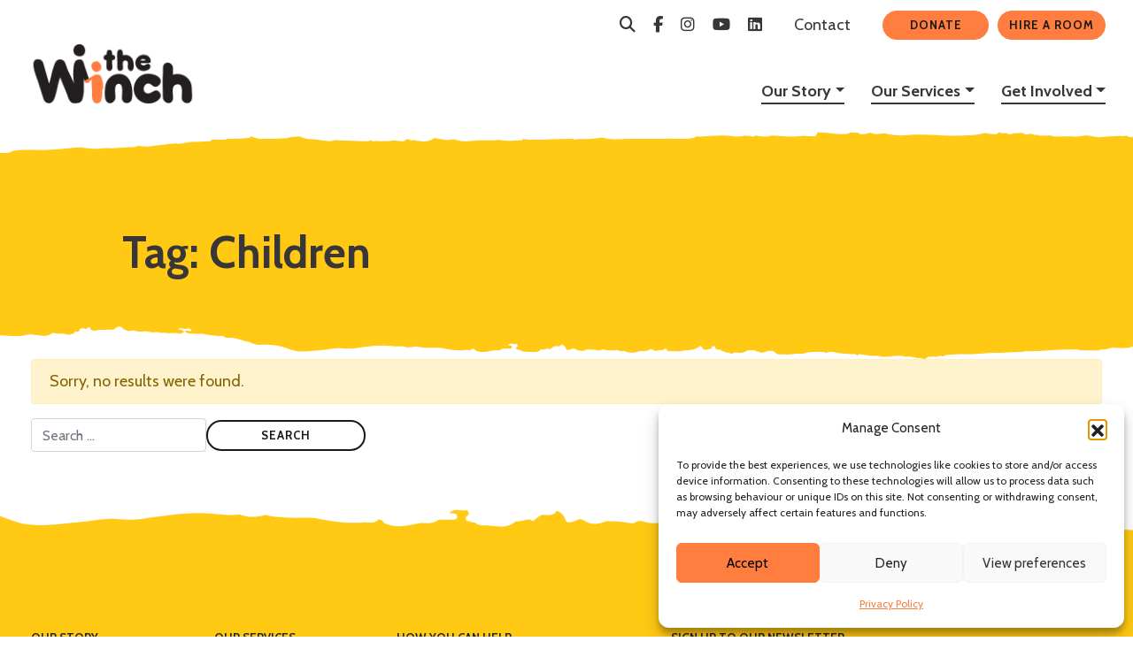

--- FILE ---
content_type: text/css
request_url: https://thewinch.org/wp-content/themes/thewinch/dist/styles/main.css
body_size: 70566
content:
@import url(https://fonts.googleapis.com/css?family=Cabin:400,400i,700&display=swap);/** Import Bootstrap functions */

/** Bootstrap navbar fix (https://git.io/fADqW) */

/** Spacing **/

/** Import everything from autoload */

/*!
 * Bootstrap v4.3.1 (https://getbootstrap.com/)
 * Copyright 2011-2019 The Bootstrap Authors
 * Copyright 2011-2019 Twitter, Inc.
 * Licensed under MIT (https://github.com/twbs/bootstrap/blob/master/LICENSE)
 */

/* line 1, node_modules/bootstrap/scss/_root.scss */

:root {
  --blue: #007bff;
  --indigo: #6610f2;
  --purple: #6f42c1;
  --pink: #e83e8c;
  --red: #dc3545;
  --orange: #fd7e14;
  --yellow: #ffc107;
  --green: #28a745;
  --teal: #20c997;
  --cyan: #17a2b8;
  --white: #fff;
  --gray: #6c757d;
  --gray-dark: #343a40;
  --primary: #525ddc;
  --secondary: #6c757d;
  --success: #28a745;
  --info: #17a2b8;
  --warning: #ffc107;
  --danger: #dc3545;
  --light: #f8f9fa;
  --dark: #343a40;
  --orange: #ff7d3e;
  --blue: #759bb7;
  --bold-blue: #089ee3;
  --yellow: #ffc914;
  --black: #1a1919;
  --dark-grey: #383636;
  --green: #00a878;
  --light-blue: #099ee3;
  --red: #c81d25;
  --grey: #82898d;
  --light-grey: #f2f1f1;
  --highlight-yellow: #fff950;
  --breakpoint-xs: 0;
  --breakpoint-sm: 576px;
  --breakpoint-md: 768px;
  --breakpoint-lg: 992px;
  --breakpoint-xl: 1200px;
  --font-family-sans-serif: -apple-system, BlinkMacSystemFont, "Segoe UI", Roboto, "Helvetica Neue", Arial, "Noto Sans", sans-serif, "Apple Color Emoji", "Segoe UI Emoji", "Segoe UI Symbol", "Noto Color Emoji";
  --font-family-monospace: SFMono-Regular, Menlo, Monaco, Consolas, "Liberation Mono", "Courier New", monospace;
}

/* line 19, node_modules/bootstrap/scss/_reboot.scss */

*,
*::before,
*::after {
  -webkit-box-sizing: border-box;
          box-sizing: border-box;
}

/* line 25, node_modules/bootstrap/scss/_reboot.scss */

html {
  font-family: sans-serif;
  line-height: 1.15;
  -webkit-text-size-adjust: 100%;
  -webkit-tap-highlight-color: rgba(0, 0, 0, 0);
}

/* line 35, node_modules/bootstrap/scss/_reboot.scss */

article,
aside,
figcaption,
figure,
footer,
header,
hgroup,
main,
nav,
section {
  display: block;
}

/* line 46, node_modules/bootstrap/scss/_reboot.scss */

body {
  margin: 0;
  font-family: -apple-system, BlinkMacSystemFont, "Segoe UI", Roboto, "Helvetica Neue", Arial, "Noto Sans", sans-serif, "Apple Color Emoji", "Segoe UI Emoji", "Segoe UI Symbol", "Noto Color Emoji";
  font-size: 1rem;
  font-weight: 400;
  line-height: 1.5;
  color: #212529;
  text-align: left;
  background-color: #fff;
}

/* line 62, node_modules/bootstrap/scss/_reboot.scss */

[tabindex="-1"]:focus {
  outline: 0 !important;
}

/* line 72, node_modules/bootstrap/scss/_reboot.scss */

hr {
  -webkit-box-sizing: content-box;
          box-sizing: content-box;
  height: 0;
  overflow: visible;
}

/* line 88, node_modules/bootstrap/scss/_reboot.scss */

h1,
h2,
h3,
.hero-home h1,
h4,
.search-results h2,
h5,
article.archive-post h2,
h6 {
  margin-top: 0;
  margin-bottom: 0.5rem;
}

/* line 97, node_modules/bootstrap/scss/_reboot.scss */

p {
  margin-top: 0;
  margin-bottom: 1rem;
}

/* line 110, node_modules/bootstrap/scss/_reboot.scss */

abbr[title],
abbr[data-original-title] {
  text-decoration: underline;
  -webkit-text-decoration: underline dotted;
          text-decoration: underline dotted;
  cursor: help;
  border-bottom: 0;
  text-decoration-skip-ink: none;
}

/* line 119, node_modules/bootstrap/scss/_reboot.scss */

address {
  margin-bottom: 1rem;
  font-style: normal;
  line-height: inherit;
}

/* line 125, node_modules/bootstrap/scss/_reboot.scss */

ol,
ul,
dl {
  margin-top: 0;
  margin-bottom: 1rem;
}

/* line 132, node_modules/bootstrap/scss/_reboot.scss */

ol ol,
ul ul,
ol ul,
ul ol {
  margin-bottom: 0;
}

/* line 139, node_modules/bootstrap/scss/_reboot.scss */

dt {
  font-weight: 700;
}

/* line 143, node_modules/bootstrap/scss/_reboot.scss */

dd {
  margin-bottom: .5rem;
  margin-left: 0;
}

/* line 148, node_modules/bootstrap/scss/_reboot.scss */

blockquote {
  margin: 0 0 1rem;
}

/* line 152, node_modules/bootstrap/scss/_reboot.scss */

b,
strong {
  font-weight: bolder;
}

/* line 157, node_modules/bootstrap/scss/_reboot.scss */

small {
  font-size: 80%;
}

/* line 166, node_modules/bootstrap/scss/_reboot.scss */

sub,
sup {
  position: relative;
  font-size: 75%;
  line-height: 0;
  vertical-align: baseline;
}

/* line 174, node_modules/bootstrap/scss/_reboot.scss */

sub {
  bottom: -.25em;
}

/* line 175, node_modules/bootstrap/scss/_reboot.scss */

sup {
  top: -.5em;
}

/* line 182, node_modules/bootstrap/scss/_reboot.scss */

a {
  color: #525ddc;
  text-decoration: none;
  background-color: transparent;
}

/* line 13, node_modules/bootstrap/scss/mixins/_hover.scss */

a:hover {
  color: #2632bc;
  text-decoration: underline;
}

/* line 199, node_modules/bootstrap/scss/_reboot.scss */

a:not([href]):not([tabindex]) {
  color: inherit;
  text-decoration: none;
}

/* line 17, node_modules/bootstrap/scss/mixins/_hover.scss */

a:not([href]):not([tabindex]):hover,
a:not([href]):not([tabindex]):focus {
  color: inherit;
  text-decoration: none;
}

/* line 208, node_modules/bootstrap/scss/_reboot.scss */

a:not([href]):not([tabindex]):focus {
  outline: 0;
}

/* line 218, node_modules/bootstrap/scss/_reboot.scss */

pre,
code,
kbd,
samp {
  font-family: SFMono-Regular, Menlo, Monaco, Consolas, "Liberation Mono", "Courier New", monospace;
  font-size: 1em;
}

/* line 226, node_modules/bootstrap/scss/_reboot.scss */

pre {
  margin-top: 0;
  margin-bottom: 1rem;
  overflow: auto;
}

/* line 240, node_modules/bootstrap/scss/_reboot.scss */

figure {
  margin: 0 0 1rem;
}

/* line 250, node_modules/bootstrap/scss/_reboot.scss */

img {
  vertical-align: middle;
  border-style: none;
}

/* line 255, node_modules/bootstrap/scss/_reboot.scss */

svg {
  overflow: hidden;
  vertical-align: middle;
}

/* line 267, node_modules/bootstrap/scss/_reboot.scss */

table {
  border-collapse: collapse;
}

/* line 271, node_modules/bootstrap/scss/_reboot.scss */

caption {
  padding-top: 0.75rem;
  padding-bottom: 0.75rem;
  color: #6c757d;
  text-align: left;
  caption-side: bottom;
}

/* line 279, node_modules/bootstrap/scss/_reboot.scss */

th {
  text-align: inherit;
}

/* line 290, node_modules/bootstrap/scss/_reboot.scss */

label {
  display: inline-block;
  margin-bottom: 0.5rem;
}

/* line 299, node_modules/bootstrap/scss/_reboot.scss */

button {
  border-radius: 0;
}

/* line 308, node_modules/bootstrap/scss/_reboot.scss */

button:focus {
  outline: 1px dotted;
  outline: 5px auto -webkit-focus-ring-color;
}

/* line 313, node_modules/bootstrap/scss/_reboot.scss */

input,
button,
select,
optgroup,
textarea {
  margin: 0;
  font-family: inherit;
  font-size: inherit;
  line-height: inherit;
}

/* line 324, node_modules/bootstrap/scss/_reboot.scss */

button,
input {
  overflow: visible;
}

/* line 329, node_modules/bootstrap/scss/_reboot.scss */

button,
select {
  text-transform: none;
}

/* line 337, node_modules/bootstrap/scss/_reboot.scss */

select {
  word-wrap: normal;
}

/* line 345, node_modules/bootstrap/scss/_reboot.scss */

button,
[type="button"],
[type="reset"],
[type="submit"] {
  -webkit-appearance: button;
}

/* line 358, node_modules/bootstrap/scss/_reboot.scss */

button:not(:disabled),
[type="button"]:not(:disabled),
[type="reset"]:not(:disabled),
[type="submit"]:not(:disabled) {
  cursor: pointer;
}

/* line 365, node_modules/bootstrap/scss/_reboot.scss */

button::-moz-focus-inner,
[type="button"]::-moz-focus-inner,
[type="reset"]::-moz-focus-inner,
[type="submit"]::-moz-focus-inner {
  padding: 0;
  border-style: none;
}

/* line 373, node_modules/bootstrap/scss/_reboot.scss */

input[type="radio"],
input[type="checkbox"] {
  -webkit-box-sizing: border-box;
          box-sizing: border-box;
  padding: 0;
}

/* line 380, node_modules/bootstrap/scss/_reboot.scss */

input[type="date"],
input[type="time"],
input[type="datetime-local"],
input[type="month"] {
  -webkit-appearance: listbox;
}

/* line 392, node_modules/bootstrap/scss/_reboot.scss */

textarea {
  overflow: auto;
  resize: vertical;
}

/* line 398, node_modules/bootstrap/scss/_reboot.scss */

fieldset {
  min-width: 0;
  padding: 0;
  margin: 0;
  border: 0;
}

/* line 413, node_modules/bootstrap/scss/_reboot.scss */

legend {
  display: block;
  width: 100%;
  max-width: 100%;
  padding: 0;
  margin-bottom: .5rem;
  font-size: 1.5rem;
  line-height: inherit;
  color: inherit;
  white-space: normal;
}

/* line 425, node_modules/bootstrap/scss/_reboot.scss */

progress {
  vertical-align: baseline;
}

/* line 430, node_modules/bootstrap/scss/_reboot.scss */

[type="number"]::-webkit-inner-spin-button,
[type="number"]::-webkit-outer-spin-button {
  height: auto;
}

/* line 435, node_modules/bootstrap/scss/_reboot.scss */

[type="search"] {
  outline-offset: -2px;
  -webkit-appearance: none;
}

/* line 448, node_modules/bootstrap/scss/_reboot.scss */

[type="search"]::-webkit-search-decoration {
  -webkit-appearance: none;
}

/* line 457, node_modules/bootstrap/scss/_reboot.scss */

::-webkit-file-upload-button {
  font: inherit;
  -webkit-appearance: button;
}

/* line 466, node_modules/bootstrap/scss/_reboot.scss */

output {
  display: inline-block;
}

/* line 470, node_modules/bootstrap/scss/_reboot.scss */

summary {
  display: list-item;
  cursor: pointer;
}

/* line 475, node_modules/bootstrap/scss/_reboot.scss */

template {
  display: none;
}

/* line 481, node_modules/bootstrap/scss/_reboot.scss */

[hidden] {
  display: none !important;
}

/* line 7, node_modules/bootstrap/scss/_type.scss */

h1,
h2,
h3,
.hero-home h1,
h4,
.search-results h2,
h5,
article.archive-post h2,
h6,
.h1,
.h2,
.h3,
.h4,
.h5,
.h6 {
  margin-bottom: 0.5rem;
  font-weight: 500;
  line-height: 1.2;
}

/* line 16, node_modules/bootstrap/scss/_type.scss */

h1,
.h1 {
  font-size: 2.5rem;
}

/* line 17, node_modules/bootstrap/scss/_type.scss */

h2,
.h2 {
  font-size: 2rem;
}

/* line 18, node_modules/bootstrap/scss/_type.scss */

h3,
.hero-home h1,
.h3 {
  font-size: 1.75rem;
}

/* line 19, node_modules/bootstrap/scss/_type.scss */

h4,
.search-results h2,
.h4 {
  font-size: 1.5rem;
}

/* line 20, node_modules/bootstrap/scss/_type.scss */

h5,
article.archive-post h2,
.h5 {
  font-size: 1.25rem;
}

/* line 21, node_modules/bootstrap/scss/_type.scss */

h6,
.h6 {
  font-size: 1rem;
}

/* line 23, node_modules/bootstrap/scss/_type.scss */

.lead {
  font-size: 1.25rem;
  font-weight: 300;
}

/* line 29, node_modules/bootstrap/scss/_type.scss */

.display-1 {
  font-size: 6rem;
  font-weight: 300;
  line-height: 1.2;
}

/* line 34, node_modules/bootstrap/scss/_type.scss */

.display-2 {
  font-size: 5.5rem;
  font-weight: 300;
  line-height: 1.2;
}

/* line 39, node_modules/bootstrap/scss/_type.scss */

.display-3 {
  font-size: 4.5rem;
  font-weight: 300;
  line-height: 1.2;
}

/* line 44, node_modules/bootstrap/scss/_type.scss */

.display-4 {
  font-size: 3.5rem;
  font-weight: 300;
  line-height: 1.2;
}

/* line 55, node_modules/bootstrap/scss/_type.scss */

hr {
  margin-top: 1rem;
  margin-bottom: 1rem;
  border: 0;
  border-top: 1px solid rgba(0, 0, 0, 0.1);
}

/* line 67, node_modules/bootstrap/scss/_type.scss */

small,
.small {
  font-size: 80%;
  font-weight: 400;
}

/* line 73, node_modules/bootstrap/scss/_type.scss */

mark,
.mark {
  padding: 0.2em;
  background-color: #fcf8e3;
}

/* line 84, node_modules/bootstrap/scss/_type.scss */

.list-unstyled,
.comment-list,
.gform_wrapper ul {
  padding-left: 0;
  list-style: none;
}

/* line 89, node_modules/bootstrap/scss/_type.scss */

.list-inline,
.footer-base .widget_nav_menu ul.menu {
  padding-left: 0;
  list-style: none;
}

/* line 92, node_modules/bootstrap/scss/_type.scss */

.list-inline-item,
.footer-base .widget_nav_menu ul.menu li {
  display: inline-block;
}

/* line 95, node_modules/bootstrap/scss/_type.scss */

.list-inline-item:not(:last-child),
.footer-base .widget_nav_menu ul.menu li:not(:last-child) {
  margin-right: 0.5rem;
}

/* line 106, node_modules/bootstrap/scss/_type.scss */

.initialism {
  font-size: 90%;
  text-transform: uppercase;
}

/* line 112, node_modules/bootstrap/scss/_type.scss */

.blockquote {
  margin-bottom: 1rem;
  font-size: 1.25rem;
}

/* line 117, node_modules/bootstrap/scss/_type.scss */

.blockquote-footer {
  display: block;
  font-size: 80%;
  color: #6c757d;
}

/* line 122, node_modules/bootstrap/scss/_type.scss */

.blockquote-footer::before {
  content: "\2014\A0";
}

/* line 8, node_modules/bootstrap/scss/_images.scss */

.img-fluid,
.wp-caption img {
  max-width: 100%;
  height: auto;
}

/* line 14, node_modules/bootstrap/scss/_images.scss */

.img-thumbnail {
  padding: 0.25rem;
  background-color: #fff;
  border: 1px solid #dee2e6;
  border-radius: 0.25rem;
  max-width: 100%;
  height: auto;
}

/* line 29, node_modules/bootstrap/scss/_images.scss */

.figure,
.wp-caption {
  display: inline-block;
}

/* line 34, node_modules/bootstrap/scss/_images.scss */

.figure-img,
.wp-caption img {
  margin-bottom: 0.5rem;
  line-height: 1;
}

/* line 39, node_modules/bootstrap/scss/_images.scss */

.figure-caption,
.wp-caption-text {
  font-size: 90%;
  color: #6c757d;
}

/* line 2, node_modules/bootstrap/scss/_code.scss */

code {
  font-size: 87.5%;
  color: #e83e8c;
  word-break: break-word;
}

/* line 8, node_modules/bootstrap/scss/_code.scss */

a > code {
  color: inherit;
}

/* line 14, node_modules/bootstrap/scss/_code.scss */

kbd {
  padding: 0.2rem 0.4rem;
  font-size: 87.5%;
  color: #fff;
  background-color: #212529;
  border-radius: 0.2rem;
}

/* line 22, node_modules/bootstrap/scss/_code.scss */

kbd kbd {
  padding: 0;
  font-size: 100%;
  font-weight: 700;
}

/* line 31, node_modules/bootstrap/scss/_code.scss */

pre {
  display: block;
  font-size: 87.5%;
  color: #212529;
}

/* line 37, node_modules/bootstrap/scss/_code.scss */

pre code {
  font-size: inherit;
  color: inherit;
  word-break: normal;
}

/* line 45, node_modules/bootstrap/scss/_code.scss */

.pre-scrollable {
  max-height: 340px;
  overflow-y: scroll;
}

/* line 6, node_modules/bootstrap/scss/_grid.scss */

.container {
  width: 100%;
  padding-right: 15px;
  padding-left: 15px;
  margin-right: auto;
  margin-left: auto;
}

@media (min-width: 576px) {
  /* line 6, node_modules/bootstrap/scss/_grid.scss */

  .container {
    max-width: 540px;
  }
}

@media (min-width: 768px) {
  /* line 6, node_modules/bootstrap/scss/_grid.scss */

  .container {
    max-width: 720px;
  }
}

@media (min-width: 992px) {
  /* line 6, node_modules/bootstrap/scss/_grid.scss */

  .container {
    max-width: 960px;
  }
}

@media (min-width: 1200px) {
  /* line 6, node_modules/bootstrap/scss/_grid.scss */

  .container {
    max-width: 1140px;
  }
}

/* line 18, node_modules/bootstrap/scss/_grid.scss */

.container-fluid {
  width: 100%;
  padding-right: 15px;
  padding-left: 15px;
  margin-right: auto;
  margin-left: auto;
}

/* line 28, node_modules/bootstrap/scss/_grid.scss */

.row {
  display: -webkit-box;
  display: -ms-flexbox;
  display: flex;
  -ms-flex-wrap: wrap;
      flex-wrap: wrap;
  margin-right: -15px;
  margin-left: -15px;
}

/* line 34, node_modules/bootstrap/scss/_grid.scss */

.no-gutters {
  margin-right: 0;
  margin-left: 0;
}

/* line 38, node_modules/bootstrap/scss/_grid.scss */

.no-gutters > .col,
.no-gutters > [class*="col-"] {
  padding-right: 0;
  padding-left: 0;
}

/* line 8, node_modules/bootstrap/scss/mixins/_grid-framework.scss */

.col-1,
.col-2,
.col-3,
.col-4,
.col-5,
.col-6,
.col-7,
.col-8,
.col-9,
.col-10,
.col-11,
.col-12,
.col,
.col-auto,
.col-sm-1,
.col-sm-2,
.col-sm-3,
.col-sm-4,
.col-sm-5,
.col-sm-6,
.col-sm-7,
.col-sm-8,
.col-sm-9,
.col-sm-10,
.col-sm-11,
.col-sm-12,
.col-sm,
.col-sm-auto,
.col-md-1,
.col-md-2,
.col-md-3,
.home-widget-area .widget:nth-of-type(3),
.col-md-4,
.home-widget-area .widget:nth-of-type(2),
.col-md-5,
.footer-base .widget:last-child,
.home-widget-area .widget:nth-of-type(1),
.col-md-6,
.col-md-7,
.footer-base .widget:first-child,
.col-md-8,
.col-md-9,
.col-md-10,
.col-md-11,
.col-md-12,
.col-md,
.col-md-auto,
.col-lg-1,
.col-lg-2,
.col-lg-3,
.col-lg-4,
.col-lg-5,
.col-lg-6,
.col-lg-7,
.col-lg-8,
.col-lg-9,
.col-lg-10,
.col-lg-11,
.col-lg-12,
.col-lg,
.col-lg-auto,
.col-xl-1,
.col-xl-2,
.col-xl-3,
.col-xl-4,
.col-xl-5,
.col-xl-6,
.col-xl-7,
.col-xl-8,
.col-xl-9,
.col-xl-10,
.col-xl-11,
.col-xl-12,
.col-xl,
.col-xl-auto {
  position: relative;
  width: 100%;
  padding-right: 15px;
  padding-left: 15px;
}

/* line 31, node_modules/bootstrap/scss/mixins/_grid-framework.scss */

.col {
  -ms-flex-preferred-size: 0;
      flex-basis: 0;
  -webkit-box-flex: 1;
      -ms-flex-positive: 1;
          flex-grow: 1;
  max-width: 100%;
}

/* line 36, node_modules/bootstrap/scss/mixins/_grid-framework.scss */

.col-auto {
  -webkit-box-flex: 0;
      -ms-flex: 0 0 auto;
          flex: 0 0 auto;
  width: auto;
  max-width: 100%;
}

/* line 43, node_modules/bootstrap/scss/mixins/_grid-framework.scss */

.col-1 {
  -webkit-box-flex: 0;
      -ms-flex: 0 0 8.33333%;
          flex: 0 0 8.33333%;
  max-width: 8.33333%;
}

/* line 43, node_modules/bootstrap/scss/mixins/_grid-framework.scss */

.col-2 {
  -webkit-box-flex: 0;
      -ms-flex: 0 0 16.66667%;
          flex: 0 0 16.66667%;
  max-width: 16.66667%;
}

/* line 43, node_modules/bootstrap/scss/mixins/_grid-framework.scss */

.col-3 {
  -webkit-box-flex: 0;
      -ms-flex: 0 0 25%;
          flex: 0 0 25%;
  max-width: 25%;
}

/* line 43, node_modules/bootstrap/scss/mixins/_grid-framework.scss */

.col-4 {
  -webkit-box-flex: 0;
      -ms-flex: 0 0 33.33333%;
          flex: 0 0 33.33333%;
  max-width: 33.33333%;
}

/* line 43, node_modules/bootstrap/scss/mixins/_grid-framework.scss */

.col-5 {
  -webkit-box-flex: 0;
      -ms-flex: 0 0 41.66667%;
          flex: 0 0 41.66667%;
  max-width: 41.66667%;
}

/* line 43, node_modules/bootstrap/scss/mixins/_grid-framework.scss */

.col-6 {
  -webkit-box-flex: 0;
      -ms-flex: 0 0 50%;
          flex: 0 0 50%;
  max-width: 50%;
}

/* line 43, node_modules/bootstrap/scss/mixins/_grid-framework.scss */

.col-7 {
  -webkit-box-flex: 0;
      -ms-flex: 0 0 58.33333%;
          flex: 0 0 58.33333%;
  max-width: 58.33333%;
}

/* line 43, node_modules/bootstrap/scss/mixins/_grid-framework.scss */

.col-8 {
  -webkit-box-flex: 0;
      -ms-flex: 0 0 66.66667%;
          flex: 0 0 66.66667%;
  max-width: 66.66667%;
}

/* line 43, node_modules/bootstrap/scss/mixins/_grid-framework.scss */

.col-9 {
  -webkit-box-flex: 0;
      -ms-flex: 0 0 75%;
          flex: 0 0 75%;
  max-width: 75%;
}

/* line 43, node_modules/bootstrap/scss/mixins/_grid-framework.scss */

.col-10 {
  -webkit-box-flex: 0;
      -ms-flex: 0 0 83.33333%;
          flex: 0 0 83.33333%;
  max-width: 83.33333%;
}

/* line 43, node_modules/bootstrap/scss/mixins/_grid-framework.scss */

.col-11 {
  -webkit-box-flex: 0;
      -ms-flex: 0 0 91.66667%;
          flex: 0 0 91.66667%;
  max-width: 91.66667%;
}

/* line 43, node_modules/bootstrap/scss/mixins/_grid-framework.scss */

.col-12 {
  -webkit-box-flex: 0;
      -ms-flex: 0 0 100%;
          flex: 0 0 100%;
  max-width: 100%;
}

/* line 48, node_modules/bootstrap/scss/mixins/_grid-framework.scss */

.order-first {
  -webkit-box-ordinal-group: 0;
      -ms-flex-order: -1;
          order: -1;
}

/* line 50, node_modules/bootstrap/scss/mixins/_grid-framework.scss */

.order-last {
  -webkit-box-ordinal-group: 14;
      -ms-flex-order: 13;
          order: 13;
}

/* line 53, node_modules/bootstrap/scss/mixins/_grid-framework.scss */

.order-0 {
  -webkit-box-ordinal-group: 1;
      -ms-flex-order: 0;
          order: 0;
}

/* line 53, node_modules/bootstrap/scss/mixins/_grid-framework.scss */

.order-1 {
  -webkit-box-ordinal-group: 2;
      -ms-flex-order: 1;
          order: 1;
}

/* line 53, node_modules/bootstrap/scss/mixins/_grid-framework.scss */

.order-2 {
  -webkit-box-ordinal-group: 3;
      -ms-flex-order: 2;
          order: 2;
}

/* line 53, node_modules/bootstrap/scss/mixins/_grid-framework.scss */

.order-3 {
  -webkit-box-ordinal-group: 4;
      -ms-flex-order: 3;
          order: 3;
}

/* line 53, node_modules/bootstrap/scss/mixins/_grid-framework.scss */

.order-4 {
  -webkit-box-ordinal-group: 5;
      -ms-flex-order: 4;
          order: 4;
}

/* line 53, node_modules/bootstrap/scss/mixins/_grid-framework.scss */

.order-5 {
  -webkit-box-ordinal-group: 6;
      -ms-flex-order: 5;
          order: 5;
}

/* line 53, node_modules/bootstrap/scss/mixins/_grid-framework.scss */

.order-6 {
  -webkit-box-ordinal-group: 7;
      -ms-flex-order: 6;
          order: 6;
}

/* line 53, node_modules/bootstrap/scss/mixins/_grid-framework.scss */

.order-7 {
  -webkit-box-ordinal-group: 8;
      -ms-flex-order: 7;
          order: 7;
}

/* line 53, node_modules/bootstrap/scss/mixins/_grid-framework.scss */

.order-8 {
  -webkit-box-ordinal-group: 9;
      -ms-flex-order: 8;
          order: 8;
}

/* line 53, node_modules/bootstrap/scss/mixins/_grid-framework.scss */

.order-9 {
  -webkit-box-ordinal-group: 10;
      -ms-flex-order: 9;
          order: 9;
}

/* line 53, node_modules/bootstrap/scss/mixins/_grid-framework.scss */

.order-10 {
  -webkit-box-ordinal-group: 11;
      -ms-flex-order: 10;
          order: 10;
}

/* line 53, node_modules/bootstrap/scss/mixins/_grid-framework.scss */

.order-11 {
  -webkit-box-ordinal-group: 12;
      -ms-flex-order: 11;
          order: 11;
}

/* line 53, node_modules/bootstrap/scss/mixins/_grid-framework.scss */

.order-12 {
  -webkit-box-ordinal-group: 13;
      -ms-flex-order: 12;
          order: 12;
}

/* line 59, node_modules/bootstrap/scss/mixins/_grid-framework.scss */

.offset-1 {
  margin-left: 8.33333%;
}

/* line 59, node_modules/bootstrap/scss/mixins/_grid-framework.scss */

.offset-2 {
  margin-left: 16.66667%;
}

/* line 59, node_modules/bootstrap/scss/mixins/_grid-framework.scss */

.offset-3 {
  margin-left: 25%;
}

/* line 59, node_modules/bootstrap/scss/mixins/_grid-framework.scss */

.offset-4 {
  margin-left: 33.33333%;
}

/* line 59, node_modules/bootstrap/scss/mixins/_grid-framework.scss */

.offset-5 {
  margin-left: 41.66667%;
}

/* line 59, node_modules/bootstrap/scss/mixins/_grid-framework.scss */

.offset-6 {
  margin-left: 50%;
}

/* line 59, node_modules/bootstrap/scss/mixins/_grid-framework.scss */

.offset-7 {
  margin-left: 58.33333%;
}

/* line 59, node_modules/bootstrap/scss/mixins/_grid-framework.scss */

.offset-8 {
  margin-left: 66.66667%;
}

/* line 59, node_modules/bootstrap/scss/mixins/_grid-framework.scss */

.offset-9 {
  margin-left: 75%;
}

/* line 59, node_modules/bootstrap/scss/mixins/_grid-framework.scss */

.offset-10 {
  margin-left: 83.33333%;
}

/* line 59, node_modules/bootstrap/scss/mixins/_grid-framework.scss */

.offset-11 {
  margin-left: 91.66667%;
}

@media (min-width: 576px) {
  /* line 31, node_modules/bootstrap/scss/mixins/_grid-framework.scss */

  .col-sm {
    -ms-flex-preferred-size: 0;
        flex-basis: 0;
    -webkit-box-flex: 1;
        -ms-flex-positive: 1;
            flex-grow: 1;
    max-width: 100%;
  }

  /* line 36, node_modules/bootstrap/scss/mixins/_grid-framework.scss */

  .col-sm-auto {
    -webkit-box-flex: 0;
        -ms-flex: 0 0 auto;
            flex: 0 0 auto;
    width: auto;
    max-width: 100%;
  }

  /* line 43, node_modules/bootstrap/scss/mixins/_grid-framework.scss */

  .col-sm-1 {
    -webkit-box-flex: 0;
        -ms-flex: 0 0 8.33333%;
            flex: 0 0 8.33333%;
    max-width: 8.33333%;
  }

  /* line 43, node_modules/bootstrap/scss/mixins/_grid-framework.scss */

  .col-sm-2 {
    -webkit-box-flex: 0;
        -ms-flex: 0 0 16.66667%;
            flex: 0 0 16.66667%;
    max-width: 16.66667%;
  }

  /* line 43, node_modules/bootstrap/scss/mixins/_grid-framework.scss */

  .col-sm-3 {
    -webkit-box-flex: 0;
        -ms-flex: 0 0 25%;
            flex: 0 0 25%;
    max-width: 25%;
  }

  /* line 43, node_modules/bootstrap/scss/mixins/_grid-framework.scss */

  .col-sm-4 {
    -webkit-box-flex: 0;
        -ms-flex: 0 0 33.33333%;
            flex: 0 0 33.33333%;
    max-width: 33.33333%;
  }

  /* line 43, node_modules/bootstrap/scss/mixins/_grid-framework.scss */

  .col-sm-5 {
    -webkit-box-flex: 0;
        -ms-flex: 0 0 41.66667%;
            flex: 0 0 41.66667%;
    max-width: 41.66667%;
  }

  /* line 43, node_modules/bootstrap/scss/mixins/_grid-framework.scss */

  .col-sm-6 {
    -webkit-box-flex: 0;
        -ms-flex: 0 0 50%;
            flex: 0 0 50%;
    max-width: 50%;
  }

  /* line 43, node_modules/bootstrap/scss/mixins/_grid-framework.scss */

  .col-sm-7 {
    -webkit-box-flex: 0;
        -ms-flex: 0 0 58.33333%;
            flex: 0 0 58.33333%;
    max-width: 58.33333%;
  }

  /* line 43, node_modules/bootstrap/scss/mixins/_grid-framework.scss */

  .col-sm-8 {
    -webkit-box-flex: 0;
        -ms-flex: 0 0 66.66667%;
            flex: 0 0 66.66667%;
    max-width: 66.66667%;
  }

  /* line 43, node_modules/bootstrap/scss/mixins/_grid-framework.scss */

  .col-sm-9 {
    -webkit-box-flex: 0;
        -ms-flex: 0 0 75%;
            flex: 0 0 75%;
    max-width: 75%;
  }

  /* line 43, node_modules/bootstrap/scss/mixins/_grid-framework.scss */

  .col-sm-10 {
    -webkit-box-flex: 0;
        -ms-flex: 0 0 83.33333%;
            flex: 0 0 83.33333%;
    max-width: 83.33333%;
  }

  /* line 43, node_modules/bootstrap/scss/mixins/_grid-framework.scss */

  .col-sm-11 {
    -webkit-box-flex: 0;
        -ms-flex: 0 0 91.66667%;
            flex: 0 0 91.66667%;
    max-width: 91.66667%;
  }

  /* line 43, node_modules/bootstrap/scss/mixins/_grid-framework.scss */

  .col-sm-12 {
    -webkit-box-flex: 0;
        -ms-flex: 0 0 100%;
            flex: 0 0 100%;
    max-width: 100%;
  }

  /* line 48, node_modules/bootstrap/scss/mixins/_grid-framework.scss */

  .order-sm-first {
    -webkit-box-ordinal-group: 0;
        -ms-flex-order: -1;
            order: -1;
  }

  /* line 50, node_modules/bootstrap/scss/mixins/_grid-framework.scss */

  .order-sm-last {
    -webkit-box-ordinal-group: 14;
        -ms-flex-order: 13;
            order: 13;
  }

  /* line 53, node_modules/bootstrap/scss/mixins/_grid-framework.scss */

  .order-sm-0 {
    -webkit-box-ordinal-group: 1;
        -ms-flex-order: 0;
            order: 0;
  }

  /* line 53, node_modules/bootstrap/scss/mixins/_grid-framework.scss */

  .order-sm-1 {
    -webkit-box-ordinal-group: 2;
        -ms-flex-order: 1;
            order: 1;
  }

  /* line 53, node_modules/bootstrap/scss/mixins/_grid-framework.scss */

  .order-sm-2 {
    -webkit-box-ordinal-group: 3;
        -ms-flex-order: 2;
            order: 2;
  }

  /* line 53, node_modules/bootstrap/scss/mixins/_grid-framework.scss */

  .order-sm-3 {
    -webkit-box-ordinal-group: 4;
        -ms-flex-order: 3;
            order: 3;
  }

  /* line 53, node_modules/bootstrap/scss/mixins/_grid-framework.scss */

  .order-sm-4 {
    -webkit-box-ordinal-group: 5;
        -ms-flex-order: 4;
            order: 4;
  }

  /* line 53, node_modules/bootstrap/scss/mixins/_grid-framework.scss */

  .order-sm-5 {
    -webkit-box-ordinal-group: 6;
        -ms-flex-order: 5;
            order: 5;
  }

  /* line 53, node_modules/bootstrap/scss/mixins/_grid-framework.scss */

  .order-sm-6 {
    -webkit-box-ordinal-group: 7;
        -ms-flex-order: 6;
            order: 6;
  }

  /* line 53, node_modules/bootstrap/scss/mixins/_grid-framework.scss */

  .order-sm-7 {
    -webkit-box-ordinal-group: 8;
        -ms-flex-order: 7;
            order: 7;
  }

  /* line 53, node_modules/bootstrap/scss/mixins/_grid-framework.scss */

  .order-sm-8 {
    -webkit-box-ordinal-group: 9;
        -ms-flex-order: 8;
            order: 8;
  }

  /* line 53, node_modules/bootstrap/scss/mixins/_grid-framework.scss */

  .order-sm-9 {
    -webkit-box-ordinal-group: 10;
        -ms-flex-order: 9;
            order: 9;
  }

  /* line 53, node_modules/bootstrap/scss/mixins/_grid-framework.scss */

  .order-sm-10 {
    -webkit-box-ordinal-group: 11;
        -ms-flex-order: 10;
            order: 10;
  }

  /* line 53, node_modules/bootstrap/scss/mixins/_grid-framework.scss */

  .order-sm-11 {
    -webkit-box-ordinal-group: 12;
        -ms-flex-order: 11;
            order: 11;
  }

  /* line 53, node_modules/bootstrap/scss/mixins/_grid-framework.scss */

  .order-sm-12 {
    -webkit-box-ordinal-group: 13;
        -ms-flex-order: 12;
            order: 12;
  }

  /* line 59, node_modules/bootstrap/scss/mixins/_grid-framework.scss */

  .offset-sm-0 {
    margin-left: 0;
  }

  /* line 59, node_modules/bootstrap/scss/mixins/_grid-framework.scss */

  .offset-sm-1 {
    margin-left: 8.33333%;
  }

  /* line 59, node_modules/bootstrap/scss/mixins/_grid-framework.scss */

  .offset-sm-2 {
    margin-left: 16.66667%;
  }

  /* line 59, node_modules/bootstrap/scss/mixins/_grid-framework.scss */

  .offset-sm-3 {
    margin-left: 25%;
  }

  /* line 59, node_modules/bootstrap/scss/mixins/_grid-framework.scss */

  .offset-sm-4 {
    margin-left: 33.33333%;
  }

  /* line 59, node_modules/bootstrap/scss/mixins/_grid-framework.scss */

  .offset-sm-5 {
    margin-left: 41.66667%;
  }

  /* line 59, node_modules/bootstrap/scss/mixins/_grid-framework.scss */

  .offset-sm-6 {
    margin-left: 50%;
  }

  /* line 59, node_modules/bootstrap/scss/mixins/_grid-framework.scss */

  .offset-sm-7 {
    margin-left: 58.33333%;
  }

  /* line 59, node_modules/bootstrap/scss/mixins/_grid-framework.scss */

  .offset-sm-8 {
    margin-left: 66.66667%;
  }

  /* line 59, node_modules/bootstrap/scss/mixins/_grid-framework.scss */

  .offset-sm-9 {
    margin-left: 75%;
  }

  /* line 59, node_modules/bootstrap/scss/mixins/_grid-framework.scss */

  .offset-sm-10 {
    margin-left: 83.33333%;
  }

  /* line 59, node_modules/bootstrap/scss/mixins/_grid-framework.scss */

  .offset-sm-11 {
    margin-left: 91.66667%;
  }
}

@media (min-width: 768px) {
  /* line 31, node_modules/bootstrap/scss/mixins/_grid-framework.scss */

  .col-md {
    -ms-flex-preferred-size: 0;
        flex-basis: 0;
    -webkit-box-flex: 1;
        -ms-flex-positive: 1;
            flex-grow: 1;
    max-width: 100%;
  }

  /* line 36, node_modules/bootstrap/scss/mixins/_grid-framework.scss */

  .col-md-auto {
    -webkit-box-flex: 0;
        -ms-flex: 0 0 auto;
            flex: 0 0 auto;
    width: auto;
    max-width: 100%;
  }

  /* line 43, node_modules/bootstrap/scss/mixins/_grid-framework.scss */

  .col-md-1 {
    -webkit-box-flex: 0;
        -ms-flex: 0 0 8.33333%;
            flex: 0 0 8.33333%;
    max-width: 8.33333%;
  }

  /* line 43, node_modules/bootstrap/scss/mixins/_grid-framework.scss */

  .col-md-2 {
    -webkit-box-flex: 0;
        -ms-flex: 0 0 16.66667%;
            flex: 0 0 16.66667%;
    max-width: 16.66667%;
  }

  /* line 43, node_modules/bootstrap/scss/mixins/_grid-framework.scss */

  .col-md-3,
  .home-widget-area .widget:nth-of-type(3) {
    -webkit-box-flex: 0;
        -ms-flex: 0 0 25%;
            flex: 0 0 25%;
    max-width: 25%;
  }

  /* line 43, node_modules/bootstrap/scss/mixins/_grid-framework.scss */

  .col-md-4,
  .home-widget-area .widget:nth-of-type(2) {
    -webkit-box-flex: 0;
        -ms-flex: 0 0 33.33333%;
            flex: 0 0 33.33333%;
    max-width: 33.33333%;
  }

  /* line 43, node_modules/bootstrap/scss/mixins/_grid-framework.scss */

  .col-md-5,
  .footer-base .widget:last-child,
  .home-widget-area .widget:nth-of-type(1) {
    -webkit-box-flex: 0;
        -ms-flex: 0 0 41.66667%;
            flex: 0 0 41.66667%;
    max-width: 41.66667%;
  }

  /* line 43, node_modules/bootstrap/scss/mixins/_grid-framework.scss */

  .col-md-6 {
    -webkit-box-flex: 0;
        -ms-flex: 0 0 50%;
            flex: 0 0 50%;
    max-width: 50%;
  }

  /* line 43, node_modules/bootstrap/scss/mixins/_grid-framework.scss */

  .col-md-7,
  .footer-base .widget:first-child {
    -webkit-box-flex: 0;
        -ms-flex: 0 0 58.33333%;
            flex: 0 0 58.33333%;
    max-width: 58.33333%;
  }

  /* line 43, node_modules/bootstrap/scss/mixins/_grid-framework.scss */

  .col-md-8 {
    -webkit-box-flex: 0;
        -ms-flex: 0 0 66.66667%;
            flex: 0 0 66.66667%;
    max-width: 66.66667%;
  }

  /* line 43, node_modules/bootstrap/scss/mixins/_grid-framework.scss */

  .col-md-9 {
    -webkit-box-flex: 0;
        -ms-flex: 0 0 75%;
            flex: 0 0 75%;
    max-width: 75%;
  }

  /* line 43, node_modules/bootstrap/scss/mixins/_grid-framework.scss */

  .col-md-10 {
    -webkit-box-flex: 0;
        -ms-flex: 0 0 83.33333%;
            flex: 0 0 83.33333%;
    max-width: 83.33333%;
  }

  /* line 43, node_modules/bootstrap/scss/mixins/_grid-framework.scss */

  .col-md-11 {
    -webkit-box-flex: 0;
        -ms-flex: 0 0 91.66667%;
            flex: 0 0 91.66667%;
    max-width: 91.66667%;
  }

  /* line 43, node_modules/bootstrap/scss/mixins/_grid-framework.scss */

  .col-md-12 {
    -webkit-box-flex: 0;
        -ms-flex: 0 0 100%;
            flex: 0 0 100%;
    max-width: 100%;
  }

  /* line 48, node_modules/bootstrap/scss/mixins/_grid-framework.scss */

  .order-md-first {
    -webkit-box-ordinal-group: 0;
        -ms-flex-order: -1;
            order: -1;
  }

  /* line 50, node_modules/bootstrap/scss/mixins/_grid-framework.scss */

  .order-md-last {
    -webkit-box-ordinal-group: 14;
        -ms-flex-order: 13;
            order: 13;
  }

  /* line 53, node_modules/bootstrap/scss/mixins/_grid-framework.scss */

  .order-md-0 {
    -webkit-box-ordinal-group: 1;
        -ms-flex-order: 0;
            order: 0;
  }

  /* line 53, node_modules/bootstrap/scss/mixins/_grid-framework.scss */

  .order-md-1 {
    -webkit-box-ordinal-group: 2;
        -ms-flex-order: 1;
            order: 1;
  }

  /* line 53, node_modules/bootstrap/scss/mixins/_grid-framework.scss */

  .order-md-2 {
    -webkit-box-ordinal-group: 3;
        -ms-flex-order: 2;
            order: 2;
  }

  /* line 53, node_modules/bootstrap/scss/mixins/_grid-framework.scss */

  .order-md-3 {
    -webkit-box-ordinal-group: 4;
        -ms-flex-order: 3;
            order: 3;
  }

  /* line 53, node_modules/bootstrap/scss/mixins/_grid-framework.scss */

  .order-md-4 {
    -webkit-box-ordinal-group: 5;
        -ms-flex-order: 4;
            order: 4;
  }

  /* line 53, node_modules/bootstrap/scss/mixins/_grid-framework.scss */

  .order-md-5 {
    -webkit-box-ordinal-group: 6;
        -ms-flex-order: 5;
            order: 5;
  }

  /* line 53, node_modules/bootstrap/scss/mixins/_grid-framework.scss */

  .order-md-6 {
    -webkit-box-ordinal-group: 7;
        -ms-flex-order: 6;
            order: 6;
  }

  /* line 53, node_modules/bootstrap/scss/mixins/_grid-framework.scss */

  .order-md-7 {
    -webkit-box-ordinal-group: 8;
        -ms-flex-order: 7;
            order: 7;
  }

  /* line 53, node_modules/bootstrap/scss/mixins/_grid-framework.scss */

  .order-md-8 {
    -webkit-box-ordinal-group: 9;
        -ms-flex-order: 8;
            order: 8;
  }

  /* line 53, node_modules/bootstrap/scss/mixins/_grid-framework.scss */

  .order-md-9 {
    -webkit-box-ordinal-group: 10;
        -ms-flex-order: 9;
            order: 9;
  }

  /* line 53, node_modules/bootstrap/scss/mixins/_grid-framework.scss */

  .order-md-10 {
    -webkit-box-ordinal-group: 11;
        -ms-flex-order: 10;
            order: 10;
  }

  /* line 53, node_modules/bootstrap/scss/mixins/_grid-framework.scss */

  .order-md-11 {
    -webkit-box-ordinal-group: 12;
        -ms-flex-order: 11;
            order: 11;
  }

  /* line 53, node_modules/bootstrap/scss/mixins/_grid-framework.scss */

  .order-md-12 {
    -webkit-box-ordinal-group: 13;
        -ms-flex-order: 12;
            order: 12;
  }

  /* line 59, node_modules/bootstrap/scss/mixins/_grid-framework.scss */

  .offset-md-0 {
    margin-left: 0;
  }

  /* line 59, node_modules/bootstrap/scss/mixins/_grid-framework.scss */

  .offset-md-1 {
    margin-left: 8.33333%;
  }

  /* line 59, node_modules/bootstrap/scss/mixins/_grid-framework.scss */

  .offset-md-2 {
    margin-left: 16.66667%;
  }

  /* line 59, node_modules/bootstrap/scss/mixins/_grid-framework.scss */

  .offset-md-3 {
    margin-left: 25%;
  }

  /* line 59, node_modules/bootstrap/scss/mixins/_grid-framework.scss */

  .offset-md-4 {
    margin-left: 33.33333%;
  }

  /* line 59, node_modules/bootstrap/scss/mixins/_grid-framework.scss */

  .offset-md-5 {
    margin-left: 41.66667%;
  }

  /* line 59, node_modules/bootstrap/scss/mixins/_grid-framework.scss */

  .offset-md-6 {
    margin-left: 50%;
  }

  /* line 59, node_modules/bootstrap/scss/mixins/_grid-framework.scss */

  .offset-md-7 {
    margin-left: 58.33333%;
  }

  /* line 59, node_modules/bootstrap/scss/mixins/_grid-framework.scss */

  .offset-md-8 {
    margin-left: 66.66667%;
  }

  /* line 59, node_modules/bootstrap/scss/mixins/_grid-framework.scss */

  .offset-md-9 {
    margin-left: 75%;
  }

  /* line 59, node_modules/bootstrap/scss/mixins/_grid-framework.scss */

  .offset-md-10 {
    margin-left: 83.33333%;
  }

  /* line 59, node_modules/bootstrap/scss/mixins/_grid-framework.scss */

  .offset-md-11 {
    margin-left: 91.66667%;
  }
}

@media (min-width: 992px) {
  /* line 31, node_modules/bootstrap/scss/mixins/_grid-framework.scss */

  .col-lg {
    -ms-flex-preferred-size: 0;
        flex-basis: 0;
    -webkit-box-flex: 1;
        -ms-flex-positive: 1;
            flex-grow: 1;
    max-width: 100%;
  }

  /* line 36, node_modules/bootstrap/scss/mixins/_grid-framework.scss */

  .col-lg-auto {
    -webkit-box-flex: 0;
        -ms-flex: 0 0 auto;
            flex: 0 0 auto;
    width: auto;
    max-width: 100%;
  }

  /* line 43, node_modules/bootstrap/scss/mixins/_grid-framework.scss */

  .col-lg-1 {
    -webkit-box-flex: 0;
        -ms-flex: 0 0 8.33333%;
            flex: 0 0 8.33333%;
    max-width: 8.33333%;
  }

  /* line 43, node_modules/bootstrap/scss/mixins/_grid-framework.scss */

  .col-lg-2 {
    -webkit-box-flex: 0;
        -ms-flex: 0 0 16.66667%;
            flex: 0 0 16.66667%;
    max-width: 16.66667%;
  }

  /* line 43, node_modules/bootstrap/scss/mixins/_grid-framework.scss */

  .col-lg-3 {
    -webkit-box-flex: 0;
        -ms-flex: 0 0 25%;
            flex: 0 0 25%;
    max-width: 25%;
  }

  /* line 43, node_modules/bootstrap/scss/mixins/_grid-framework.scss */

  .col-lg-4 {
    -webkit-box-flex: 0;
        -ms-flex: 0 0 33.33333%;
            flex: 0 0 33.33333%;
    max-width: 33.33333%;
  }

  /* line 43, node_modules/bootstrap/scss/mixins/_grid-framework.scss */

  .col-lg-5 {
    -webkit-box-flex: 0;
        -ms-flex: 0 0 41.66667%;
            flex: 0 0 41.66667%;
    max-width: 41.66667%;
  }

  /* line 43, node_modules/bootstrap/scss/mixins/_grid-framework.scss */

  .col-lg-6 {
    -webkit-box-flex: 0;
        -ms-flex: 0 0 50%;
            flex: 0 0 50%;
    max-width: 50%;
  }

  /* line 43, node_modules/bootstrap/scss/mixins/_grid-framework.scss */

  .col-lg-7 {
    -webkit-box-flex: 0;
        -ms-flex: 0 0 58.33333%;
            flex: 0 0 58.33333%;
    max-width: 58.33333%;
  }

  /* line 43, node_modules/bootstrap/scss/mixins/_grid-framework.scss */

  .col-lg-8 {
    -webkit-box-flex: 0;
        -ms-flex: 0 0 66.66667%;
            flex: 0 0 66.66667%;
    max-width: 66.66667%;
  }

  /* line 43, node_modules/bootstrap/scss/mixins/_grid-framework.scss */

  .col-lg-9 {
    -webkit-box-flex: 0;
        -ms-flex: 0 0 75%;
            flex: 0 0 75%;
    max-width: 75%;
  }

  /* line 43, node_modules/bootstrap/scss/mixins/_grid-framework.scss */

  .col-lg-10 {
    -webkit-box-flex: 0;
        -ms-flex: 0 0 83.33333%;
            flex: 0 0 83.33333%;
    max-width: 83.33333%;
  }

  /* line 43, node_modules/bootstrap/scss/mixins/_grid-framework.scss */

  .col-lg-11 {
    -webkit-box-flex: 0;
        -ms-flex: 0 0 91.66667%;
            flex: 0 0 91.66667%;
    max-width: 91.66667%;
  }

  /* line 43, node_modules/bootstrap/scss/mixins/_grid-framework.scss */

  .col-lg-12 {
    -webkit-box-flex: 0;
        -ms-flex: 0 0 100%;
            flex: 0 0 100%;
    max-width: 100%;
  }

  /* line 48, node_modules/bootstrap/scss/mixins/_grid-framework.scss */

  .order-lg-first {
    -webkit-box-ordinal-group: 0;
        -ms-flex-order: -1;
            order: -1;
  }

  /* line 50, node_modules/bootstrap/scss/mixins/_grid-framework.scss */

  .order-lg-last {
    -webkit-box-ordinal-group: 14;
        -ms-flex-order: 13;
            order: 13;
  }

  /* line 53, node_modules/bootstrap/scss/mixins/_grid-framework.scss */

  .order-lg-0 {
    -webkit-box-ordinal-group: 1;
        -ms-flex-order: 0;
            order: 0;
  }

  /* line 53, node_modules/bootstrap/scss/mixins/_grid-framework.scss */

  .order-lg-1 {
    -webkit-box-ordinal-group: 2;
        -ms-flex-order: 1;
            order: 1;
  }

  /* line 53, node_modules/bootstrap/scss/mixins/_grid-framework.scss */

  .order-lg-2 {
    -webkit-box-ordinal-group: 3;
        -ms-flex-order: 2;
            order: 2;
  }

  /* line 53, node_modules/bootstrap/scss/mixins/_grid-framework.scss */

  .order-lg-3 {
    -webkit-box-ordinal-group: 4;
        -ms-flex-order: 3;
            order: 3;
  }

  /* line 53, node_modules/bootstrap/scss/mixins/_grid-framework.scss */

  .order-lg-4 {
    -webkit-box-ordinal-group: 5;
        -ms-flex-order: 4;
            order: 4;
  }

  /* line 53, node_modules/bootstrap/scss/mixins/_grid-framework.scss */

  .order-lg-5 {
    -webkit-box-ordinal-group: 6;
        -ms-flex-order: 5;
            order: 5;
  }

  /* line 53, node_modules/bootstrap/scss/mixins/_grid-framework.scss */

  .order-lg-6 {
    -webkit-box-ordinal-group: 7;
        -ms-flex-order: 6;
            order: 6;
  }

  /* line 53, node_modules/bootstrap/scss/mixins/_grid-framework.scss */

  .order-lg-7 {
    -webkit-box-ordinal-group: 8;
        -ms-flex-order: 7;
            order: 7;
  }

  /* line 53, node_modules/bootstrap/scss/mixins/_grid-framework.scss */

  .order-lg-8 {
    -webkit-box-ordinal-group: 9;
        -ms-flex-order: 8;
            order: 8;
  }

  /* line 53, node_modules/bootstrap/scss/mixins/_grid-framework.scss */

  .order-lg-9 {
    -webkit-box-ordinal-group: 10;
        -ms-flex-order: 9;
            order: 9;
  }

  /* line 53, node_modules/bootstrap/scss/mixins/_grid-framework.scss */

  .order-lg-10 {
    -webkit-box-ordinal-group: 11;
        -ms-flex-order: 10;
            order: 10;
  }

  /* line 53, node_modules/bootstrap/scss/mixins/_grid-framework.scss */

  .order-lg-11 {
    -webkit-box-ordinal-group: 12;
        -ms-flex-order: 11;
            order: 11;
  }

  /* line 53, node_modules/bootstrap/scss/mixins/_grid-framework.scss */

  .order-lg-12 {
    -webkit-box-ordinal-group: 13;
        -ms-flex-order: 12;
            order: 12;
  }

  /* line 59, node_modules/bootstrap/scss/mixins/_grid-framework.scss */

  .offset-lg-0 {
    margin-left: 0;
  }

  /* line 59, node_modules/bootstrap/scss/mixins/_grid-framework.scss */

  .offset-lg-1 {
    margin-left: 8.33333%;
  }

  /* line 59, node_modules/bootstrap/scss/mixins/_grid-framework.scss */

  .offset-lg-2 {
    margin-left: 16.66667%;
  }

  /* line 59, node_modules/bootstrap/scss/mixins/_grid-framework.scss */

  .offset-lg-3 {
    margin-left: 25%;
  }

  /* line 59, node_modules/bootstrap/scss/mixins/_grid-framework.scss */

  .offset-lg-4 {
    margin-left: 33.33333%;
  }

  /* line 59, node_modules/bootstrap/scss/mixins/_grid-framework.scss */

  .offset-lg-5 {
    margin-left: 41.66667%;
  }

  /* line 59, node_modules/bootstrap/scss/mixins/_grid-framework.scss */

  .offset-lg-6 {
    margin-left: 50%;
  }

  /* line 59, node_modules/bootstrap/scss/mixins/_grid-framework.scss */

  .offset-lg-7 {
    margin-left: 58.33333%;
  }

  /* line 59, node_modules/bootstrap/scss/mixins/_grid-framework.scss */

  .offset-lg-8 {
    margin-left: 66.66667%;
  }

  /* line 59, node_modules/bootstrap/scss/mixins/_grid-framework.scss */

  .offset-lg-9 {
    margin-left: 75%;
  }

  /* line 59, node_modules/bootstrap/scss/mixins/_grid-framework.scss */

  .offset-lg-10 {
    margin-left: 83.33333%;
  }

  /* line 59, node_modules/bootstrap/scss/mixins/_grid-framework.scss */

  .offset-lg-11 {
    margin-left: 91.66667%;
  }
}

@media (min-width: 1200px) {
  /* line 31, node_modules/bootstrap/scss/mixins/_grid-framework.scss */

  .col-xl {
    -ms-flex-preferred-size: 0;
        flex-basis: 0;
    -webkit-box-flex: 1;
        -ms-flex-positive: 1;
            flex-grow: 1;
    max-width: 100%;
  }

  /* line 36, node_modules/bootstrap/scss/mixins/_grid-framework.scss */

  .col-xl-auto {
    -webkit-box-flex: 0;
        -ms-flex: 0 0 auto;
            flex: 0 0 auto;
    width: auto;
    max-width: 100%;
  }

  /* line 43, node_modules/bootstrap/scss/mixins/_grid-framework.scss */

  .col-xl-1 {
    -webkit-box-flex: 0;
        -ms-flex: 0 0 8.33333%;
            flex: 0 0 8.33333%;
    max-width: 8.33333%;
  }

  /* line 43, node_modules/bootstrap/scss/mixins/_grid-framework.scss */

  .col-xl-2 {
    -webkit-box-flex: 0;
        -ms-flex: 0 0 16.66667%;
            flex: 0 0 16.66667%;
    max-width: 16.66667%;
  }

  /* line 43, node_modules/bootstrap/scss/mixins/_grid-framework.scss */

  .col-xl-3 {
    -webkit-box-flex: 0;
        -ms-flex: 0 0 25%;
            flex: 0 0 25%;
    max-width: 25%;
  }

  /* line 43, node_modules/bootstrap/scss/mixins/_grid-framework.scss */

  .col-xl-4 {
    -webkit-box-flex: 0;
        -ms-flex: 0 0 33.33333%;
            flex: 0 0 33.33333%;
    max-width: 33.33333%;
  }

  /* line 43, node_modules/bootstrap/scss/mixins/_grid-framework.scss */

  .col-xl-5 {
    -webkit-box-flex: 0;
        -ms-flex: 0 0 41.66667%;
            flex: 0 0 41.66667%;
    max-width: 41.66667%;
  }

  /* line 43, node_modules/bootstrap/scss/mixins/_grid-framework.scss */

  .col-xl-6 {
    -webkit-box-flex: 0;
        -ms-flex: 0 0 50%;
            flex: 0 0 50%;
    max-width: 50%;
  }

  /* line 43, node_modules/bootstrap/scss/mixins/_grid-framework.scss */

  .col-xl-7 {
    -webkit-box-flex: 0;
        -ms-flex: 0 0 58.33333%;
            flex: 0 0 58.33333%;
    max-width: 58.33333%;
  }

  /* line 43, node_modules/bootstrap/scss/mixins/_grid-framework.scss */

  .col-xl-8 {
    -webkit-box-flex: 0;
        -ms-flex: 0 0 66.66667%;
            flex: 0 0 66.66667%;
    max-width: 66.66667%;
  }

  /* line 43, node_modules/bootstrap/scss/mixins/_grid-framework.scss */

  .col-xl-9 {
    -webkit-box-flex: 0;
        -ms-flex: 0 0 75%;
            flex: 0 0 75%;
    max-width: 75%;
  }

  /* line 43, node_modules/bootstrap/scss/mixins/_grid-framework.scss */

  .col-xl-10 {
    -webkit-box-flex: 0;
        -ms-flex: 0 0 83.33333%;
            flex: 0 0 83.33333%;
    max-width: 83.33333%;
  }

  /* line 43, node_modules/bootstrap/scss/mixins/_grid-framework.scss */

  .col-xl-11 {
    -webkit-box-flex: 0;
        -ms-flex: 0 0 91.66667%;
            flex: 0 0 91.66667%;
    max-width: 91.66667%;
  }

  /* line 43, node_modules/bootstrap/scss/mixins/_grid-framework.scss */

  .col-xl-12 {
    -webkit-box-flex: 0;
        -ms-flex: 0 0 100%;
            flex: 0 0 100%;
    max-width: 100%;
  }

  /* line 48, node_modules/bootstrap/scss/mixins/_grid-framework.scss */

  .order-xl-first {
    -webkit-box-ordinal-group: 0;
        -ms-flex-order: -1;
            order: -1;
  }

  /* line 50, node_modules/bootstrap/scss/mixins/_grid-framework.scss */

  .order-xl-last {
    -webkit-box-ordinal-group: 14;
        -ms-flex-order: 13;
            order: 13;
  }

  /* line 53, node_modules/bootstrap/scss/mixins/_grid-framework.scss */

  .order-xl-0 {
    -webkit-box-ordinal-group: 1;
        -ms-flex-order: 0;
            order: 0;
  }

  /* line 53, node_modules/bootstrap/scss/mixins/_grid-framework.scss */

  .order-xl-1 {
    -webkit-box-ordinal-group: 2;
        -ms-flex-order: 1;
            order: 1;
  }

  /* line 53, node_modules/bootstrap/scss/mixins/_grid-framework.scss */

  .order-xl-2 {
    -webkit-box-ordinal-group: 3;
        -ms-flex-order: 2;
            order: 2;
  }

  /* line 53, node_modules/bootstrap/scss/mixins/_grid-framework.scss */

  .order-xl-3 {
    -webkit-box-ordinal-group: 4;
        -ms-flex-order: 3;
            order: 3;
  }

  /* line 53, node_modules/bootstrap/scss/mixins/_grid-framework.scss */

  .order-xl-4 {
    -webkit-box-ordinal-group: 5;
        -ms-flex-order: 4;
            order: 4;
  }

  /* line 53, node_modules/bootstrap/scss/mixins/_grid-framework.scss */

  .order-xl-5 {
    -webkit-box-ordinal-group: 6;
        -ms-flex-order: 5;
            order: 5;
  }

  /* line 53, node_modules/bootstrap/scss/mixins/_grid-framework.scss */

  .order-xl-6 {
    -webkit-box-ordinal-group: 7;
        -ms-flex-order: 6;
            order: 6;
  }

  /* line 53, node_modules/bootstrap/scss/mixins/_grid-framework.scss */

  .order-xl-7 {
    -webkit-box-ordinal-group: 8;
        -ms-flex-order: 7;
            order: 7;
  }

  /* line 53, node_modules/bootstrap/scss/mixins/_grid-framework.scss */

  .order-xl-8 {
    -webkit-box-ordinal-group: 9;
        -ms-flex-order: 8;
            order: 8;
  }

  /* line 53, node_modules/bootstrap/scss/mixins/_grid-framework.scss */

  .order-xl-9 {
    -webkit-box-ordinal-group: 10;
        -ms-flex-order: 9;
            order: 9;
  }

  /* line 53, node_modules/bootstrap/scss/mixins/_grid-framework.scss */

  .order-xl-10 {
    -webkit-box-ordinal-group: 11;
        -ms-flex-order: 10;
            order: 10;
  }

  /* line 53, node_modules/bootstrap/scss/mixins/_grid-framework.scss */

  .order-xl-11 {
    -webkit-box-ordinal-group: 12;
        -ms-flex-order: 11;
            order: 11;
  }

  /* line 53, node_modules/bootstrap/scss/mixins/_grid-framework.scss */

  .order-xl-12 {
    -webkit-box-ordinal-group: 13;
        -ms-flex-order: 12;
            order: 12;
  }

  /* line 59, node_modules/bootstrap/scss/mixins/_grid-framework.scss */

  .offset-xl-0 {
    margin-left: 0;
  }

  /* line 59, node_modules/bootstrap/scss/mixins/_grid-framework.scss */

  .offset-xl-1 {
    margin-left: 8.33333%;
  }

  /* line 59, node_modules/bootstrap/scss/mixins/_grid-framework.scss */

  .offset-xl-2 {
    margin-left: 16.66667%;
  }

  /* line 59, node_modules/bootstrap/scss/mixins/_grid-framework.scss */

  .offset-xl-3 {
    margin-left: 25%;
  }

  /* line 59, node_modules/bootstrap/scss/mixins/_grid-framework.scss */

  .offset-xl-4 {
    margin-left: 33.33333%;
  }

  /* line 59, node_modules/bootstrap/scss/mixins/_grid-framework.scss */

  .offset-xl-5 {
    margin-left: 41.66667%;
  }

  /* line 59, node_modules/bootstrap/scss/mixins/_grid-framework.scss */

  .offset-xl-6 {
    margin-left: 50%;
  }

  /* line 59, node_modules/bootstrap/scss/mixins/_grid-framework.scss */

  .offset-xl-7 {
    margin-left: 58.33333%;
  }

  /* line 59, node_modules/bootstrap/scss/mixins/_grid-framework.scss */

  .offset-xl-8 {
    margin-left: 66.66667%;
  }

  /* line 59, node_modules/bootstrap/scss/mixins/_grid-framework.scss */

  .offset-xl-9 {
    margin-left: 75%;
  }

  /* line 59, node_modules/bootstrap/scss/mixins/_grid-framework.scss */

  .offset-xl-10 {
    margin-left: 83.33333%;
  }

  /* line 59, node_modules/bootstrap/scss/mixins/_grid-framework.scss */

  .offset-xl-11 {
    margin-left: 91.66667%;
  }
}

/* line 5, node_modules/bootstrap/scss/_tables.scss */

.table {
  width: 100%;
  margin-bottom: 1rem;
  color: #212529;
}

/* line 11, node_modules/bootstrap/scss/_tables.scss */

.table th,
.table td {
  padding: 0.75rem;
  vertical-align: top;
  border-top: 1px solid #dee2e6;
}

/* line 18, node_modules/bootstrap/scss/_tables.scss */

.table thead th {
  vertical-align: bottom;
  border-bottom: 2px solid #dee2e6;
}

/* line 23, node_modules/bootstrap/scss/_tables.scss */

.table tbody + tbody {
  border-top: 2px solid #dee2e6;
}

/* line 34, node_modules/bootstrap/scss/_tables.scss */

.table-sm th,
.table-sm td {
  padding: 0.3rem;
}

/* line 45, node_modules/bootstrap/scss/_tables.scss */

.table-bordered {
  border: 1px solid #dee2e6;
}

/* line 48, node_modules/bootstrap/scss/_tables.scss */

.table-bordered th,
.table-bordered td {
  border: 1px solid #dee2e6;
}

/* line 54, node_modules/bootstrap/scss/_tables.scss */

.table-bordered thead th,
.table-bordered thead td {
  border-bottom-width: 2px;
}

/* line 62, node_modules/bootstrap/scss/_tables.scss */

.table-borderless th,
.table-borderless td,
.table-borderless thead th,
.table-borderless tbody + tbody {
  border: 0;
}

/* line 75, node_modules/bootstrap/scss/_tables.scss */

.table-striped tbody tr:nth-of-type(odd) {
  background-color: rgba(0, 0, 0, 0.05);
}

/* line 13, node_modules/bootstrap/scss/mixins/_hover.scss */

.table-hover tbody tr:hover {
  color: #212529;
  background-color: rgba(0, 0, 0, 0.075);
}

/* line 7, node_modules/bootstrap/scss/mixins/_table-row.scss */

.table-primary,
.table-primary > th,
.table-primary > td {
  background-color: #cfd2f5;
}

/* line 14, node_modules/bootstrap/scss/mixins/_table-row.scss */

.table-primary th,
.table-primary td,
.table-primary thead th,
.table-primary tbody + tbody {
  border-color: #a5abed;
}

/* line 13, node_modules/bootstrap/scss/mixins/_hover.scss */

.table-hover .table-primary:hover {
  background-color: #babef1;
}

/* line 32, node_modules/bootstrap/scss/mixins/_table-row.scss */

.table-hover .table-primary:hover > td,
.table-hover .table-primary:hover > th {
  background-color: #babef1;
}

/* line 7, node_modules/bootstrap/scss/mixins/_table-row.scss */

.table-secondary,
.table-secondary > th,
.table-secondary > td {
  background-color: #d6d8db;
}

/* line 14, node_modules/bootstrap/scss/mixins/_table-row.scss */

.table-secondary th,
.table-secondary td,
.table-secondary thead th,
.table-secondary tbody + tbody {
  border-color: #b3b7bb;
}

/* line 13, node_modules/bootstrap/scss/mixins/_hover.scss */

.table-hover .table-secondary:hover {
  background-color: #c8cbcf;
}

/* line 32, node_modules/bootstrap/scss/mixins/_table-row.scss */

.table-hover .table-secondary:hover > td,
.table-hover .table-secondary:hover > th {
  background-color: #c8cbcf;
}

/* line 7, node_modules/bootstrap/scss/mixins/_table-row.scss */

.table-success,
.table-success > th,
.table-success > td {
  background-color: #c3e6cb;
}

/* line 14, node_modules/bootstrap/scss/mixins/_table-row.scss */

.table-success th,
.table-success td,
.table-success thead th,
.table-success tbody + tbody {
  border-color: #8fd19e;
}

/* line 13, node_modules/bootstrap/scss/mixins/_hover.scss */

.table-hover .table-success:hover {
  background-color: #b1dfbb;
}

/* line 32, node_modules/bootstrap/scss/mixins/_table-row.scss */

.table-hover .table-success:hover > td,
.table-hover .table-success:hover > th {
  background-color: #b1dfbb;
}

/* line 7, node_modules/bootstrap/scss/mixins/_table-row.scss */

.table-info,
.table-info > th,
.table-info > td {
  background-color: #bee5eb;
}

/* line 14, node_modules/bootstrap/scss/mixins/_table-row.scss */

.table-info th,
.table-info td,
.table-info thead th,
.table-info tbody + tbody {
  border-color: #86cfda;
}

/* line 13, node_modules/bootstrap/scss/mixins/_hover.scss */

.table-hover .table-info:hover {
  background-color: #abdde5;
}

/* line 32, node_modules/bootstrap/scss/mixins/_table-row.scss */

.table-hover .table-info:hover > td,
.table-hover .table-info:hover > th {
  background-color: #abdde5;
}

/* line 7, node_modules/bootstrap/scss/mixins/_table-row.scss */

.table-warning,
.table-warning > th,
.table-warning > td {
  background-color: #ffeeba;
}

/* line 14, node_modules/bootstrap/scss/mixins/_table-row.scss */

.table-warning th,
.table-warning td,
.table-warning thead th,
.table-warning tbody + tbody {
  border-color: #ffdf7e;
}

/* line 13, node_modules/bootstrap/scss/mixins/_hover.scss */

.table-hover .table-warning:hover {
  background-color: #ffe8a1;
}

/* line 32, node_modules/bootstrap/scss/mixins/_table-row.scss */

.table-hover .table-warning:hover > td,
.table-hover .table-warning:hover > th {
  background-color: #ffe8a1;
}

/* line 7, node_modules/bootstrap/scss/mixins/_table-row.scss */

.table-danger,
.table-danger > th,
.table-danger > td {
  background-color: #f5c6cb;
}

/* line 14, node_modules/bootstrap/scss/mixins/_table-row.scss */

.table-danger th,
.table-danger td,
.table-danger thead th,
.table-danger tbody + tbody {
  border-color: #ed969e;
}

/* line 13, node_modules/bootstrap/scss/mixins/_hover.scss */

.table-hover .table-danger:hover {
  background-color: #f1b0b7;
}

/* line 32, node_modules/bootstrap/scss/mixins/_table-row.scss */

.table-hover .table-danger:hover > td,
.table-hover .table-danger:hover > th {
  background-color: #f1b0b7;
}

/* line 7, node_modules/bootstrap/scss/mixins/_table-row.scss */

.table-light,
.table-light > th,
.table-light > td {
  background-color: #fdfdfe;
}

/* line 14, node_modules/bootstrap/scss/mixins/_table-row.scss */

.table-light th,
.table-light td,
.table-light thead th,
.table-light tbody + tbody {
  border-color: #fbfcfc;
}

/* line 13, node_modules/bootstrap/scss/mixins/_hover.scss */

.table-hover .table-light:hover {
  background-color: #ececf6;
}

/* line 32, node_modules/bootstrap/scss/mixins/_table-row.scss */

.table-hover .table-light:hover > td,
.table-hover .table-light:hover > th {
  background-color: #ececf6;
}

/* line 7, node_modules/bootstrap/scss/mixins/_table-row.scss */

.table-dark,
.table-dark > th,
.table-dark > td {
  background-color: #c6c8ca;
}

/* line 14, node_modules/bootstrap/scss/mixins/_table-row.scss */

.table-dark th,
.table-dark td,
.table-dark thead th,
.table-dark tbody + tbody {
  border-color: #95999c;
}

/* line 13, node_modules/bootstrap/scss/mixins/_hover.scss */

.table-hover .table-dark:hover {
  background-color: #b9bbbe;
}

/* line 32, node_modules/bootstrap/scss/mixins/_table-row.scss */

.table-hover .table-dark:hover > td,
.table-hover .table-dark:hover > th {
  background-color: #b9bbbe;
}

/* line 7, node_modules/bootstrap/scss/mixins/_table-row.scss */

.table-orange,
.table-orange > th,
.table-orange > td {
  background-color: #ffdbc9;
}

/* line 14, node_modules/bootstrap/scss/mixins/_table-row.scss */

.table-orange th,
.table-orange td,
.table-orange thead th,
.table-orange tbody + tbody {
  border-color: #ffbb9b;
}

/* line 13, node_modules/bootstrap/scss/mixins/_hover.scss */

.table-hover .table-orange:hover {
  background-color: #ffcab0;
}

/* line 32, node_modules/bootstrap/scss/mixins/_table-row.scss */

.table-hover .table-orange:hover > td,
.table-hover .table-orange:hover > th {
  background-color: #ffcab0;
}

/* line 7, node_modules/bootstrap/scss/mixins/_table-row.scss */

.table-blue,
.table-blue > th,
.table-blue > td {
  background-color: #d8e3eb;
}

/* line 14, node_modules/bootstrap/scss/mixins/_table-row.scss */

.table-blue th,
.table-blue td,
.table-blue thead th,
.table-blue tbody + tbody {
  border-color: #b7cbda;
}

/* line 13, node_modules/bootstrap/scss/mixins/_hover.scss */

.table-hover .table-blue:hover {
  background-color: #c7d7e2;
}

/* line 32, node_modules/bootstrap/scss/mixins/_table-row.scss */

.table-hover .table-blue:hover > td,
.table-hover .table-blue:hover > th {
  background-color: #c7d7e2;
}

/* line 7, node_modules/bootstrap/scss/mixins/_table-row.scss */

.table-bold-blue,
.table-bold-blue > th,
.table-bold-blue > td {
  background-color: #bae4f7;
}

/* line 14, node_modules/bootstrap/scss/mixins/_table-row.scss */

.table-bold-blue th,
.table-bold-blue td,
.table-bold-blue thead th,
.table-bold-blue tbody + tbody {
  border-color: #7fcdf0;
}

/* line 13, node_modules/bootstrap/scss/mixins/_hover.scss */

.table-hover .table-bold-blue:hover {
  background-color: #a3dbf4;
}

/* line 32, node_modules/bootstrap/scss/mixins/_table-row.scss */

.table-hover .table-bold-blue:hover > td,
.table-hover .table-bold-blue:hover > th {
  background-color: #a3dbf4;
}

/* line 7, node_modules/bootstrap/scss/mixins/_table-row.scss */

.table-yellow,
.table-yellow > th,
.table-yellow > td {
  background-color: #fff0bd;
}

/* line 14, node_modules/bootstrap/scss/mixins/_table-row.scss */

.table-yellow th,
.table-yellow td,
.table-yellow thead th,
.table-yellow tbody + tbody {
  border-color: #ffe385;
}

/* line 13, node_modules/bootstrap/scss/mixins/_hover.scss */

.table-hover .table-yellow:hover {
  background-color: #ffeaa4;
}

/* line 32, node_modules/bootstrap/scss/mixins/_table-row.scss */

.table-hover .table-yellow:hover > td,
.table-hover .table-yellow:hover > th {
  background-color: #ffeaa4;
}

/* line 7, node_modules/bootstrap/scss/mixins/_table-row.scss */

.table-black,
.table-black > th,
.table-black > td {
  background-color: #bfbfbf;
}

/* line 14, node_modules/bootstrap/scss/mixins/_table-row.scss */

.table-black th,
.table-black td,
.table-black thead th,
.table-black tbody + tbody {
  border-color: #888787;
}

/* line 13, node_modules/bootstrap/scss/mixins/_hover.scss */

.table-hover .table-black:hover {
  background-color: #b2b2b2;
}

/* line 32, node_modules/bootstrap/scss/mixins/_table-row.scss */

.table-hover .table-black:hover > td,
.table-hover .table-black:hover > th {
  background-color: #b2b2b2;
}

/* line 7, node_modules/bootstrap/scss/mixins/_table-row.scss */

.table-dark-grey,
.table-dark-grey > th,
.table-dark-grey > td {
  background-color: #c7c7c7;
}

/* line 14, node_modules/bootstrap/scss/mixins/_table-row.scss */

.table-dark-grey th,
.table-dark-grey td,
.table-dark-grey thead th,
.table-dark-grey tbody + tbody {
  border-color: #989696;
}

/* line 13, node_modules/bootstrap/scss/mixins/_hover.scss */

.table-hover .table-dark-grey:hover {
  background-color: #bababa;
}

/* line 32, node_modules/bootstrap/scss/mixins/_table-row.scss */

.table-hover .table-dark-grey:hover > td,
.table-hover .table-dark-grey:hover > th {
  background-color: #bababa;
}

/* line 7, node_modules/bootstrap/scss/mixins/_table-row.scss */

.table-green,
.table-green > th,
.table-green > td {
  background-color: #b8e7d9;
}

/* line 14, node_modules/bootstrap/scss/mixins/_table-row.scss */

.table-green th,
.table-green td,
.table-green thead th,
.table-green tbody + tbody {
  border-color: #7ad2b9;
}

/* line 13, node_modules/bootstrap/scss/mixins/_hover.scss */

.table-hover .table-green:hover {
  background-color: #a5e1cf;
}

/* line 32, node_modules/bootstrap/scss/mixins/_table-row.scss */

.table-hover .table-green:hover > td,
.table-hover .table-green:hover > th {
  background-color: #a5e1cf;
}

/* line 7, node_modules/bootstrap/scss/mixins/_table-row.scss */

.table-light-blue,
.table-light-blue > th,
.table-light-blue > td {
  background-color: #bae4f7;
}

/* line 14, node_modules/bootstrap/scss/mixins/_table-row.scss */

.table-light-blue th,
.table-light-blue td,
.table-light-blue thead th,
.table-light-blue tbody + tbody {
  border-color: #7fcdf0;
}

/* line 13, node_modules/bootstrap/scss/mixins/_hover.scss */

.table-hover .table-light-blue:hover {
  background-color: #a3dbf4;
}

/* line 32, node_modules/bootstrap/scss/mixins/_table-row.scss */

.table-hover .table-light-blue:hover > td,
.table-hover .table-light-blue:hover > th {
  background-color: #a3dbf4;
}

/* line 7, node_modules/bootstrap/scss/mixins/_table-row.scss */

.table-red,
.table-red > th,
.table-red > td {
  background-color: #f0c0c2;
}

/* line 14, node_modules/bootstrap/scss/mixins/_table-row.scss */

.table-red th,
.table-red td,
.table-red thead th,
.table-red tbody + tbody {
  border-color: #e2898e;
}

/* line 13, node_modules/bootstrap/scss/mixins/_hover.scss */

.table-hover .table-red:hover {
  background-color: #ebabae;
}

/* line 32, node_modules/bootstrap/scss/mixins/_table-row.scss */

.table-hover .table-red:hover > td,
.table-hover .table-red:hover > th {
  background-color: #ebabae;
}

/* line 7, node_modules/bootstrap/scss/mixins/_table-row.scss */

.table-grey,
.table-grey > th,
.table-grey > td {
  background-color: #dcdedf;
}

/* line 14, node_modules/bootstrap/scss/mixins/_table-row.scss */

.table-grey th,
.table-grey td,
.table-grey thead th,
.table-grey tbody + tbody {
  border-color: #bec2c4;
}

/* line 13, node_modules/bootstrap/scss/mixins/_hover.scss */

.table-hover .table-grey:hover {
  background-color: #cfd1d3;
}

/* line 32, node_modules/bootstrap/scss/mixins/_table-row.scss */

.table-hover .table-grey:hover > td,
.table-hover .table-grey:hover > th {
  background-color: #cfd1d3;
}

/* line 7, node_modules/bootstrap/scss/mixins/_table-row.scss */

.table-light-grey,
.table-light-grey > th,
.table-light-grey > td {
  background-color: #fbfbfb;
}

/* line 14, node_modules/bootstrap/scss/mixins/_table-row.scss */

.table-light-grey th,
.table-light-grey td,
.table-light-grey thead th,
.table-light-grey tbody + tbody {
  border-color: #f8f8f8;
}

/* line 13, node_modules/bootstrap/scss/mixins/_hover.scss */

.table-hover .table-light-grey:hover {
  background-color: #eeeeee;
}

/* line 32, node_modules/bootstrap/scss/mixins/_table-row.scss */

.table-hover .table-light-grey:hover > td,
.table-hover .table-light-grey:hover > th {
  background-color: #eeeeee;
}

/* line 7, node_modules/bootstrap/scss/mixins/_table-row.scss */

.table-highlight-yellow,
.table-highlight-yellow > th,
.table-highlight-yellow > td {
  background-color: #fffdce;
}

/* line 14, node_modules/bootstrap/scss/mixins/_table-row.scss */

.table-highlight-yellow th,
.table-highlight-yellow td,
.table-highlight-yellow thead th,
.table-highlight-yellow tbody + tbody {
  border-color: #fffca4;
}

/* line 13, node_modules/bootstrap/scss/mixins/_hover.scss */

.table-hover .table-highlight-yellow:hover {
  background-color: #fffcb5;
}

/* line 32, node_modules/bootstrap/scss/mixins/_table-row.scss */

.table-hover .table-highlight-yellow:hover > td,
.table-hover .table-highlight-yellow:hover > th {
  background-color: #fffcb5;
}

/* line 7, node_modules/bootstrap/scss/mixins/_table-row.scss */

.table-active,
.table-active > th,
.table-active > td {
  background-color: rgba(0, 0, 0, 0.075);
}

/* line 13, node_modules/bootstrap/scss/mixins/_hover.scss */

.table-hover .table-active:hover {
  background-color: rgba(0, 0, 0, 0.075);
}

/* line 32, node_modules/bootstrap/scss/mixins/_table-row.scss */

.table-hover .table-active:hover > td,
.table-hover .table-active:hover > th {
  background-color: rgba(0, 0, 0, 0.075);
}

/* line 114, node_modules/bootstrap/scss/_tables.scss */

.table .thead-dark th {
  color: #fff;
  background-color: #343a40;
  border-color: #454d55;
}

/* line 122, node_modules/bootstrap/scss/_tables.scss */

.table .thead-light th {
  color: #495057;
  background-color: #e9ecef;
  border-color: #dee2e6;
}

/* line 130, node_modules/bootstrap/scss/_tables.scss */

.table-dark {
  color: #fff;
  background-color: #343a40;
}

/* line 134, node_modules/bootstrap/scss/_tables.scss */

.table-dark th,
.table-dark td,
.table-dark thead th {
  border-color: #454d55;
}

/* line 140, node_modules/bootstrap/scss/_tables.scss */

.table-dark.table-bordered {
  border: 0;
}

/* line 145, node_modules/bootstrap/scss/_tables.scss */

.table-dark.table-striped tbody tr:nth-of-type(odd) {
  background-color: rgba(255, 255, 255, 0.05);
}

/* line 13, node_modules/bootstrap/scss/mixins/_hover.scss */

.table-dark.table-hover tbody tr:hover {
  color: #fff;
  background-color: rgba(255, 255, 255, 0.075);
}

@media (max-width: 575.98px) {
  /* line 171, node_modules/bootstrap/scss/_tables.scss */

  .table-responsive-sm {
    display: block;
    width: 100%;
    overflow-x: auto;
    -webkit-overflow-scrolling: touch;
  }

  /* line 179, node_modules/bootstrap/scss/_tables.scss */

  .table-responsive-sm > .table-bordered {
    border: 0;
  }
}

@media (max-width: 767.98px) {
  /* line 171, node_modules/bootstrap/scss/_tables.scss */

  .table-responsive-md {
    display: block;
    width: 100%;
    overflow-x: auto;
    -webkit-overflow-scrolling: touch;
  }

  /* line 179, node_modules/bootstrap/scss/_tables.scss */

  .table-responsive-md > .table-bordered {
    border: 0;
  }
}

@media (max-width: 991.98px) {
  /* line 171, node_modules/bootstrap/scss/_tables.scss */

  .table-responsive-lg {
    display: block;
    width: 100%;
    overflow-x: auto;
    -webkit-overflow-scrolling: touch;
  }

  /* line 179, node_modules/bootstrap/scss/_tables.scss */

  .table-responsive-lg > .table-bordered {
    border: 0;
  }
}

@media (max-width: 1199.98px) {
  /* line 171, node_modules/bootstrap/scss/_tables.scss */

  .table-responsive-xl {
    display: block;
    width: 100%;
    overflow-x: auto;
    -webkit-overflow-scrolling: touch;
  }

  /* line 179, node_modules/bootstrap/scss/_tables.scss */

  .table-responsive-xl > .table-bordered {
    border: 0;
  }
}

/* line 171, node_modules/bootstrap/scss/_tables.scss */

.table-responsive {
  display: block;
  width: 100%;
  overflow-x: auto;
  -webkit-overflow-scrolling: touch;
}

/* line 179, node_modules/bootstrap/scss/_tables.scss */

.table-responsive > .table-bordered {
  border: 0;
}

/* line 7, node_modules/bootstrap/scss/_forms.scss */

.form-control,
.comment-form input[type="text"],
.comment-form input[type="email"],
.comment-form input[type="url"],
.comment-form textarea,
.search-form .search-field,
.gform_wrapper input[type="email"],
.gform_wrapper input[type="date"],
.gform_wrapper input[type="datetime"],
.gform_wrapper input[type="datetime-local"],
.gform_wrapper input[type="month"],
.gform_wrapper input[type="number"],
.gform_wrapper input[type="password"],
.gform_wrapper input[type="search"],
.gform_wrapper input[type="tel"],
.gform_wrapper input[type="text"],
.gform_wrapper input[type="time"],
.gform_wrapper input[type="week"],
.gform_wrapper input[type="url"],
.gform_wrapper select,
.gform_wrapper textarea,
footer.content-info .newsletter input {
  display: block;
  width: 100%;
  height: calc(1.5em + 0.75rem + 2px);
  padding: 0.375rem 0.75rem;
  font-size: 1rem;
  font-weight: 400;
  line-height: 1.5;
  color: #495057;
  background-color: #fff;
  background-clip: padding-box;
  border: 1px solid #ced4da;
  border-radius: 0.25rem;
  -webkit-transition: border-color 0.15s ease-in-out, -webkit-box-shadow 0.15s ease-in-out;
  transition: border-color 0.15s ease-in-out, -webkit-box-shadow 0.15s ease-in-out;
  -o-transition: border-color 0.15s ease-in-out, box-shadow 0.15s ease-in-out;
  transition: border-color 0.15s ease-in-out, box-shadow 0.15s ease-in-out;
  transition: border-color 0.15s ease-in-out, box-shadow 0.15s ease-in-out, -webkit-box-shadow 0.15s ease-in-out;
}

@media (prefers-reduced-motion: reduce) {
  /* line 7, node_modules/bootstrap/scss/_forms.scss */

  .form-control,
  .comment-form input[type="text"],
  .comment-form input[type="email"],
  .comment-form input[type="url"],
  .comment-form textarea,
  .search-form .search-field,
  .gform_wrapper input[type="email"],
  .gform_wrapper input[type="date"],
  .gform_wrapper input[type="datetime"],
  .gform_wrapper input[type="datetime-local"],
  .gform_wrapper input[type="month"],
  .gform_wrapper input[type="number"],
  .gform_wrapper input[type="password"],
  .gform_wrapper input[type="search"],
  .gform_wrapper input[type="tel"],
  .gform_wrapper input[type="text"],
  .gform_wrapper input[type="time"],
  .gform_wrapper input[type="week"],
  .gform_wrapper input[type="url"],
  .gform_wrapper select,
  .gform_wrapper textarea,
  footer.content-info .newsletter input {
    -webkit-transition: none;
    -o-transition: none;
    transition: none;
  }
}

/* line 28, node_modules/bootstrap/scss/_forms.scss */

.form-control::-ms-expand,
.comment-form input[type="text"]::-ms-expand,
.comment-form input[type="email"]::-ms-expand,
.comment-form input[type="url"]::-ms-expand,
.comment-form textarea::-ms-expand,
.search-form .search-field::-ms-expand,
.gform_wrapper input[type="email"]::-ms-expand,
.gform_wrapper input[type="date"]::-ms-expand,
.gform_wrapper input[type="datetime"]::-ms-expand,
.gform_wrapper input[type="datetime-local"]::-ms-expand,
.gform_wrapper input[type="month"]::-ms-expand,
.gform_wrapper input[type="number"]::-ms-expand,
.gform_wrapper input[type="password"]::-ms-expand,
.gform_wrapper input[type="search"]::-ms-expand,
.gform_wrapper input[type="tel"]::-ms-expand,
.gform_wrapper input[type="text"]::-ms-expand,
.gform_wrapper input[type="time"]::-ms-expand,
.gform_wrapper input[type="week"]::-ms-expand,
.gform_wrapper input[type="url"]::-ms-expand,
.gform_wrapper select::-ms-expand,
.gform_wrapper textarea::-ms-expand,
footer.content-info .newsletter input::-ms-expand {
  background-color: transparent;
  border: 0;
}

/* line 14, node_modules/bootstrap/scss/mixins/_forms.scss */

.form-control:focus,
.comment-form input:focus[type="text"],
.comment-form input:focus[type="email"],
.comment-form input:focus[type="url"],
.comment-form textarea:focus,
.search-form .search-field:focus,
.gform_wrapper input:focus[type="email"],
.gform_wrapper input:focus[type="date"],
.gform_wrapper input:focus[type="datetime"],
.gform_wrapper input:focus[type="datetime-local"],
.gform_wrapper input:focus[type="month"],
.gform_wrapper input:focus[type="number"],
.gform_wrapper input:focus[type="password"],
.gform_wrapper input:focus[type="search"],
.gform_wrapper input:focus[type="tel"],
.gform_wrapper input:focus[type="text"],
.gform_wrapper input:focus[type="time"],
.gform_wrapper input:focus[type="week"],
.gform_wrapper input:focus[type="url"],
.gform_wrapper select:focus,
.gform_wrapper textarea:focus,
footer.content-info .newsletter input:focus {
  color: #495057;
  background-color: #fff;
  border-color: #bcc0f1;
  outline: 0;
  -webkit-box-shadow: 0 0 0 0.2rem rgba(82, 93, 220, 0.25);
          box-shadow: 0 0 0 0.2rem rgba(82, 93, 220, 0.25);
}

/* line 37, node_modules/bootstrap/scss/_forms.scss */

.form-control::-webkit-input-placeholder,
.comment-form input[type="text"]::-webkit-input-placeholder,
.comment-form input[type="email"]::-webkit-input-placeholder,
.comment-form input[type="url"]::-webkit-input-placeholder,
.comment-form textarea::-webkit-input-placeholder,
.search-form .search-field::-webkit-input-placeholder,
.gform_wrapper input[type="email"]::-webkit-input-placeholder,
.gform_wrapper input[type="date"]::-webkit-input-placeholder,
.gform_wrapper input[type="datetime"]::-webkit-input-placeholder,
.gform_wrapper input[type="datetime-local"]::-webkit-input-placeholder,
.gform_wrapper input[type="month"]::-webkit-input-placeholder,
.gform_wrapper input[type="number"]::-webkit-input-placeholder,
.gform_wrapper input[type="password"]::-webkit-input-placeholder,
.gform_wrapper input[type="search"]::-webkit-input-placeholder,
.gform_wrapper input[type="tel"]::-webkit-input-placeholder,
.gform_wrapper input[type="text"]::-webkit-input-placeholder,
.gform_wrapper input[type="time"]::-webkit-input-placeholder,
.gform_wrapper input[type="week"]::-webkit-input-placeholder,
.gform_wrapper input[type="url"]::-webkit-input-placeholder,
.gform_wrapper select::-webkit-input-placeholder,
.gform_wrapper textarea::-webkit-input-placeholder,
footer.content-info .newsletter input::-webkit-input-placeholder {
  color: #6c757d;
  opacity: 1;
}

.form-control::-ms-input-placeholder,
.comment-form input[type="text"]::-ms-input-placeholder,
.comment-form input[type="email"]::-ms-input-placeholder,
.comment-form input[type="url"]::-ms-input-placeholder,
.comment-form textarea::-ms-input-placeholder,
.search-form .search-field::-ms-input-placeholder,
.gform_wrapper input[type="email"]::-ms-input-placeholder,
.gform_wrapper input[type="date"]::-ms-input-placeholder,
.gform_wrapper input[type="datetime"]::-ms-input-placeholder,
.gform_wrapper input[type="datetime-local"]::-ms-input-placeholder,
.gform_wrapper input[type="month"]::-ms-input-placeholder,
.gform_wrapper input[type="number"]::-ms-input-placeholder,
.gform_wrapper input[type="password"]::-ms-input-placeholder,
.gform_wrapper input[type="search"]::-ms-input-placeholder,
.gform_wrapper input[type="tel"]::-ms-input-placeholder,
.gform_wrapper input[type="text"]::-ms-input-placeholder,
.gform_wrapper input[type="time"]::-ms-input-placeholder,
.gform_wrapper input[type="week"]::-ms-input-placeholder,
.gform_wrapper input[type="url"]::-ms-input-placeholder,
.gform_wrapper select::-ms-input-placeholder,
.gform_wrapper textarea::-ms-input-placeholder,
footer.content-info .newsletter input::-ms-input-placeholder {
  color: #6c757d;
  opacity: 1;
}

.form-control::placeholder,
.comment-form input[type="text"]::placeholder,
.comment-form input[type="email"]::placeholder,
.comment-form input[type="url"]::placeholder,
.comment-form textarea::placeholder,
.search-form .search-field::placeholder,
.gform_wrapper input[type="email"]::placeholder,
.gform_wrapper input[type="date"]::placeholder,
.gform_wrapper input[type="datetime"]::placeholder,
.gform_wrapper input[type="datetime-local"]::placeholder,
.gform_wrapper input[type="month"]::placeholder,
.gform_wrapper input[type="number"]::placeholder,
.gform_wrapper input[type="password"]::placeholder,
.gform_wrapper input[type="search"]::placeholder,
.gform_wrapper input[type="tel"]::placeholder,
.gform_wrapper input[type="text"]::placeholder,
.gform_wrapper input[type="time"]::placeholder,
.gform_wrapper input[type="week"]::placeholder,
.gform_wrapper input[type="url"]::placeholder,
.gform_wrapper select::placeholder,
.gform_wrapper textarea::placeholder,
footer.content-info .newsletter input::placeholder {
  color: #6c757d;
  opacity: 1;
}

/* line 48, node_modules/bootstrap/scss/_forms.scss */

.form-control:disabled,
.comment-form input:disabled[type="text"],
.comment-form input:disabled[type="email"],
.comment-form input:disabled[type="url"],
.comment-form textarea:disabled,
.search-form .search-field:disabled,
.gform_wrapper input:disabled[type="email"],
.gform_wrapper input:disabled[type="date"],
.gform_wrapper input:disabled[type="datetime"],
.gform_wrapper input:disabled[type="datetime-local"],
.gform_wrapper input:disabled[type="month"],
.gform_wrapper input:disabled[type="number"],
.gform_wrapper input:disabled[type="password"],
.gform_wrapper input:disabled[type="search"],
.gform_wrapper input:disabled[type="tel"],
.gform_wrapper input:disabled[type="text"],
.gform_wrapper input:disabled[type="time"],
.gform_wrapper input:disabled[type="week"],
.gform_wrapper input:disabled[type="url"],
.gform_wrapper select:disabled,
.gform_wrapper textarea:disabled,
footer.content-info .newsletter input:disabled,
.form-control[readonly],
.comment-form input[readonly][type="text"],
.comment-form input[readonly][type="email"],
.comment-form input[readonly][type="url"],
.comment-form textarea[readonly],
.search-form .search-field[readonly],
.gform_wrapper input[readonly][type="email"],
.gform_wrapper input[readonly][type="date"],
.gform_wrapper input[readonly][type="datetime"],
.gform_wrapper input[readonly][type="datetime-local"],
.gform_wrapper input[readonly][type="month"],
.gform_wrapper input[readonly][type="number"],
.gform_wrapper input[readonly][type="password"],
.gform_wrapper input[readonly][type="search"],
.gform_wrapper input[readonly][type="tel"],
.gform_wrapper input[readonly][type="text"],
.gform_wrapper input[readonly][type="time"],
.gform_wrapper input[readonly][type="week"],
.gform_wrapper input[readonly][type="url"],
.gform_wrapper select[readonly],
.gform_wrapper textarea[readonly],
footer.content-info .newsletter input[readonly] {
  background-color: #e9ecef;
  opacity: 1;
}

/* line 57, node_modules/bootstrap/scss/_forms.scss */

select.form-control:focus::-ms-value,
.search-form select.search-field:focus::-ms-value,
.gform_wrapper select:focus::-ms-value {
  color: #495057;
  background-color: #fff;
}

/* line 69, node_modules/bootstrap/scss/_forms.scss */

.form-control-file,
.form-control-range {
  display: block;
  width: 100%;
}

/* line 82, node_modules/bootstrap/scss/_forms.scss */

.col-form-label {
  padding-top: calc(0.375rem + 1px);
  padding-bottom: calc(0.375rem + 1px);
  margin-bottom: 0;
  font-size: inherit;
  line-height: 1.5;
}

/* line 90, node_modules/bootstrap/scss/_forms.scss */

.col-form-label-lg {
  padding-top: calc(0.5rem + 1px);
  padding-bottom: calc(0.5rem + 1px);
  font-size: 1.25rem;
  line-height: 1.5;
}

/* line 97, node_modules/bootstrap/scss/_forms.scss */

.col-form-label-sm {
  padding-top: calc(0.25rem + 1px);
  padding-bottom: calc(0.25rem + 1px);
  font-size: 0.875rem;
  line-height: 1.5;
}

/* line 110, node_modules/bootstrap/scss/_forms.scss */

.form-control-plaintext {
  display: block;
  width: 100%;
  padding-top: 0.375rem;
  padding-bottom: 0.375rem;
  margin-bottom: 0;
  line-height: 1.5;
  color: #212529;
  background-color: transparent;
  border: solid transparent;
  border-width: 1px 0;
}

/* line 122, node_modules/bootstrap/scss/_forms.scss */

.form-control-plaintext.form-control-sm,
.form-control-plaintext.form-control-lg,
footer.content-info .newsletter input.form-control-plaintext {
  padding-right: 0;
  padding-left: 0;
}

/* line 137, node_modules/bootstrap/scss/_forms.scss */

.form-control-sm {
  height: calc(1.5em + 0.5rem + 2px);
  padding: 0.25rem 0.5rem;
  font-size: 0.875rem;
  line-height: 1.5;
  border-radius: 0.2rem;
}

/* line 145, node_modules/bootstrap/scss/_forms.scss */

.form-control-lg,
footer.content-info .newsletter input {
  height: calc(1.5em + 1rem + 2px);
  padding: 0.5rem 1rem;
  font-size: 1.25rem;
  line-height: 1.5;
  border-radius: 0.3rem;
}

/* line 155, node_modules/bootstrap/scss/_forms.scss */

select.form-control[size],
.search-form select.search-field[size],
.gform_wrapper select[size],
select.form-control[multiple],
.search-form select.search-field[multiple],
.gform_wrapper select[multiple] {
  height: auto;
}

/* line 161, node_modules/bootstrap/scss/_forms.scss */

textarea.form-control,
.comment-form textarea,
.search-form textarea.search-field,
.gform_wrapper textarea {
  height: auto;
}

/* line 170, node_modules/bootstrap/scss/_forms.scss */

.form-group,
.comment-form p,
.search-form label,
.gform_wrapper li {
  margin-bottom: 1rem;
}

/* line 174, node_modules/bootstrap/scss/_forms.scss */

.form-text {
  display: block;
  margin-top: 0.25rem;
}

/* line 184, node_modules/bootstrap/scss/_forms.scss */

.form-row {
  display: -webkit-box;
  display: -ms-flexbox;
  display: flex;
  -ms-flex-wrap: wrap;
      flex-wrap: wrap;
  margin-right: -5px;
  margin-left: -5px;
}

/* line 190, node_modules/bootstrap/scss/_forms.scss */

.form-row > .col,
.form-row > [class*="col-"] {
  padding-right: 5px;
  padding-left: 5px;
}

/* line 202, node_modules/bootstrap/scss/_forms.scss */

.form-check {
  position: relative;
  display: block;
  padding-left: 1.25rem;
}

/* line 208, node_modules/bootstrap/scss/_forms.scss */

.form-check-input {
  position: absolute;
  margin-top: 0.3rem;
  margin-left: -1.25rem;
}

/* line 213, node_modules/bootstrap/scss/_forms.scss */

.form-check-input:disabled ~ .form-check-label {
  color: #6c757d;
}

/* line 218, node_modules/bootstrap/scss/_forms.scss */

.form-check-label {
  margin-bottom: 0;
}

/* line 222, node_modules/bootstrap/scss/_forms.scss */

.form-check-inline {
  display: -webkit-inline-box;
  display: -ms-inline-flexbox;
  display: inline-flex;
  -webkit-box-align: center;
      -ms-flex-align: center;
          align-items: center;
  padding-left: 0;
  margin-right: 0.75rem;
}

/* line 229, node_modules/bootstrap/scss/_forms.scss */

.form-check-inline .form-check-input {
  position: static;
  margin-top: 0;
  margin-right: 0.3125rem;
  margin-left: 0;
}

/* line 30, node_modules/bootstrap/scss/mixins/_forms.scss */

.valid-feedback {
  display: none;
  width: 100%;
  margin-top: 0.25rem;
  font-size: 80%;
  color: #28a745;
}

/* line 38, node_modules/bootstrap/scss/mixins/_forms.scss */

.valid-tooltip {
  position: absolute;
  top: 100%;
  z-index: 5;
  display: none;
  max-width: 100%;
  padding: 0.25rem 0.5rem;
  margin-top: .1rem;
  font-size: 0.875rem;
  line-height: 1.5;
  color: #fff;
  background-color: rgba(40, 167, 69, 0.9);
  border-radius: 0.25rem;
}

/* line 54, node_modules/bootstrap/scss/mixins/_forms.scss */

.was-validated .form-control:valid,
.was-validated .comment-form input:valid[type="text"],
.comment-form .was-validated input:valid[type="text"],
.was-validated .comment-form input:valid[type="email"],
.comment-form .was-validated input:valid[type="email"],
.was-validated .comment-form input:valid[type="url"],
.comment-form .was-validated input:valid[type="url"],
.was-validated .comment-form textarea:valid,
.comment-form .was-validated textarea:valid,
.was-validated .search-form .search-field:valid,
.search-form .was-validated .search-field:valid,
.was-validated .gform_wrapper input:valid[type="email"],
.gform_wrapper .was-validated input:valid[type="email"],
.was-validated .gform_wrapper input:valid[type="date"],
.gform_wrapper .was-validated input:valid[type="date"],
.was-validated .gform_wrapper input:valid[type="datetime"],
.gform_wrapper .was-validated input:valid[type="datetime"],
.was-validated .gform_wrapper input:valid[type="datetime-local"],
.gform_wrapper .was-validated input:valid[type="datetime-local"],
.was-validated .gform_wrapper input:valid[type="month"],
.gform_wrapper .was-validated input:valid[type="month"],
.was-validated .gform_wrapper input:valid[type="number"],
.gform_wrapper .was-validated input:valid[type="number"],
.was-validated .gform_wrapper input:valid[type="password"],
.gform_wrapper .was-validated input:valid[type="password"],
.was-validated .gform_wrapper input:valid[type="search"],
.gform_wrapper .was-validated input:valid[type="search"],
.was-validated .gform_wrapper input:valid[type="tel"],
.gform_wrapper .was-validated input:valid[type="tel"],
.was-validated .gform_wrapper input:valid[type="text"],
.gform_wrapper .was-validated input:valid[type="text"],
.was-validated .gform_wrapper input:valid[type="time"],
.gform_wrapper .was-validated input:valid[type="time"],
.was-validated .gform_wrapper input:valid[type="week"],
.gform_wrapper .was-validated input:valid[type="week"],
.was-validated .gform_wrapper input:valid[type="url"],
.gform_wrapper .was-validated input:valid[type="url"],
.was-validated .gform_wrapper select:valid,
.gform_wrapper .was-validated select:valid,
.was-validated .gform_wrapper textarea:valid,
.gform_wrapper .was-validated textarea:valid,
.was-validated footer.content-info .newsletter input:valid,
footer.content-info .newsletter .was-validated input:valid,
.form-control.is-valid,
.comment-form input.is-valid[type="text"],
.comment-form input.is-valid[type="email"],
.comment-form input.is-valid[type="url"],
.comment-form textarea.is-valid,
.search-form .is-valid.search-field,
.gform_wrapper input.is-valid[type="email"],
.gform_wrapper input.is-valid[type="date"],
.gform_wrapper input.is-valid[type="datetime"],
.gform_wrapper input.is-valid[type="datetime-local"],
.gform_wrapper input.is-valid[type="month"],
.gform_wrapper input.is-valid[type="number"],
.gform_wrapper input.is-valid[type="password"],
.gform_wrapper input.is-valid[type="search"],
.gform_wrapper input.is-valid[type="tel"],
.gform_wrapper input.is-valid[type="text"],
.gform_wrapper input.is-valid[type="time"],
.gform_wrapper input.is-valid[type="week"],
.gform_wrapper input.is-valid[type="url"],
.gform_wrapper select.is-valid,
.gform_wrapper textarea.is-valid,
footer.content-info .newsletter input.is-valid {
  border-color: #28a745;
  padding-right: calc(1.5em + 0.75rem);
  background-image: url("data:image/svg+xml,%3csvg xmlns='http://www.w3.org/2000/svg' viewBox='0 0 8 8'%3e%3cpath fill='%2328a745' d='M2.3 6.73L.6 4.53c-.4-1.04.46-1.4 1.1-.8l1.1 1.4 3.4-3.8c.6-.63 1.6-.27 1.2.7l-4 4.6c-.43.5-.8.4-1.1.1z'/%3e%3c/svg%3e");
  background-repeat: no-repeat;
  background-position: center right calc(0.375em + 0.1875rem);
  background-size: calc(0.75em + 0.375rem) calc(0.75em + 0.375rem);
}

/* line 66, node_modules/bootstrap/scss/mixins/_forms.scss */

.was-validated .form-control:valid:focus,
.was-validated .comment-form input:valid:focus[type="text"],
.comment-form .was-validated input:valid:focus[type="text"],
.was-validated .comment-form input:valid:focus[type="email"],
.comment-form .was-validated input:valid:focus[type="email"],
.was-validated .comment-form input:valid:focus[type="url"],
.comment-form .was-validated input:valid:focus[type="url"],
.was-validated .comment-form textarea:valid:focus,
.comment-form .was-validated textarea:valid:focus,
.was-validated .search-form .search-field:valid:focus,
.search-form .was-validated .search-field:valid:focus,
.was-validated .gform_wrapper input:valid:focus[type="email"],
.gform_wrapper .was-validated input:valid:focus[type="email"],
.was-validated .gform_wrapper input:valid:focus[type="date"],
.gform_wrapper .was-validated input:valid:focus[type="date"],
.was-validated .gform_wrapper input:valid:focus[type="datetime"],
.gform_wrapper .was-validated input:valid:focus[type="datetime"],
.was-validated .gform_wrapper input:valid:focus[type="datetime-local"],
.gform_wrapper .was-validated input:valid:focus[type="datetime-local"],
.was-validated .gform_wrapper input:valid:focus[type="month"],
.gform_wrapper .was-validated input:valid:focus[type="month"],
.was-validated .gform_wrapper input:valid:focus[type="number"],
.gform_wrapper .was-validated input:valid:focus[type="number"],
.was-validated .gform_wrapper input:valid:focus[type="password"],
.gform_wrapper .was-validated input:valid:focus[type="password"],
.was-validated .gform_wrapper input:valid:focus[type="search"],
.gform_wrapper .was-validated input:valid:focus[type="search"],
.was-validated .gform_wrapper input:valid:focus[type="tel"],
.gform_wrapper .was-validated input:valid:focus[type="tel"],
.was-validated .gform_wrapper input:valid:focus[type="text"],
.gform_wrapper .was-validated input:valid:focus[type="text"],
.was-validated .gform_wrapper input:valid:focus[type="time"],
.gform_wrapper .was-validated input:valid:focus[type="time"],
.was-validated .gform_wrapper input:valid:focus[type="week"],
.gform_wrapper .was-validated input:valid:focus[type="week"],
.was-validated .gform_wrapper input:valid:focus[type="url"],
.gform_wrapper .was-validated input:valid:focus[type="url"],
.was-validated .gform_wrapper select:valid:focus,
.gform_wrapper .was-validated select:valid:focus,
.was-validated .gform_wrapper textarea:valid:focus,
.gform_wrapper .was-validated textarea:valid:focus,
.was-validated footer.content-info .newsletter input:valid:focus,
footer.content-info .newsletter .was-validated input:valid:focus,
.form-control.is-valid:focus,
.comment-form input.is-valid:focus[type="text"],
.comment-form input.is-valid:focus[type="email"],
.comment-form input.is-valid:focus[type="url"],
.comment-form textarea.is-valid:focus,
.search-form .is-valid.search-field:focus,
.gform_wrapper input.is-valid:focus[type="email"],
.gform_wrapper input.is-valid:focus[type="date"],
.gform_wrapper input.is-valid:focus[type="datetime"],
.gform_wrapper input.is-valid:focus[type="datetime-local"],
.gform_wrapper input.is-valid:focus[type="month"],
.gform_wrapper input.is-valid:focus[type="number"],
.gform_wrapper input.is-valid:focus[type="password"],
.gform_wrapper input.is-valid:focus[type="search"],
.gform_wrapper input.is-valid:focus[type="tel"],
.gform_wrapper input.is-valid:focus[type="text"],
.gform_wrapper input.is-valid:focus[type="time"],
.gform_wrapper input.is-valid:focus[type="week"],
.gform_wrapper input.is-valid:focus[type="url"],
.gform_wrapper select.is-valid:focus,
.gform_wrapper textarea.is-valid:focus,
footer.content-info .newsletter input.is-valid:focus {
  border-color: #28a745;
  -webkit-box-shadow: 0 0 0 0.2rem rgba(40, 167, 69, 0.25);
          box-shadow: 0 0 0 0.2rem rgba(40, 167, 69, 0.25);
}

/* line 71, node_modules/bootstrap/scss/mixins/_forms.scss */

.was-validated .form-control:valid ~ .valid-feedback,
.was-validated .comment-form input:valid[type="text"] ~ .valid-feedback,
.comment-form .was-validated input:valid[type="text"] ~ .valid-feedback,
.was-validated .comment-form input:valid[type="email"] ~ .valid-feedback,
.comment-form .was-validated input:valid[type="email"] ~ .valid-feedback,
.was-validated .comment-form input:valid[type="url"] ~ .valid-feedback,
.comment-form .was-validated input:valid[type="url"] ~ .valid-feedback,
.was-validated .comment-form textarea:valid ~ .valid-feedback,
.comment-form .was-validated textarea:valid ~ .valid-feedback,
.was-validated .search-form .search-field:valid ~ .valid-feedback,
.search-form .was-validated .search-field:valid ~ .valid-feedback,
.was-validated .gform_wrapper input:valid[type="email"] ~ .valid-feedback,
.gform_wrapper .was-validated input:valid[type="email"] ~ .valid-feedback,
.was-validated .gform_wrapper input:valid[type="date"] ~ .valid-feedback,
.gform_wrapper .was-validated input:valid[type="date"] ~ .valid-feedback,
.was-validated .gform_wrapper input:valid[type="datetime"] ~ .valid-feedback,
.gform_wrapper .was-validated input:valid[type="datetime"] ~ .valid-feedback,
.was-validated .gform_wrapper input:valid[type="datetime-local"] ~ .valid-feedback,
.gform_wrapper .was-validated input:valid[type="datetime-local"] ~ .valid-feedback,
.was-validated .gform_wrapper input:valid[type="month"] ~ .valid-feedback,
.gform_wrapper .was-validated input:valid[type="month"] ~ .valid-feedback,
.was-validated .gform_wrapper input:valid[type="number"] ~ .valid-feedback,
.gform_wrapper .was-validated input:valid[type="number"] ~ .valid-feedback,
.was-validated .gform_wrapper input:valid[type="password"] ~ .valid-feedback,
.gform_wrapper .was-validated input:valid[type="password"] ~ .valid-feedback,
.was-validated .gform_wrapper input:valid[type="search"] ~ .valid-feedback,
.gform_wrapper .was-validated input:valid[type="search"] ~ .valid-feedback,
.was-validated .gform_wrapper input:valid[type="tel"] ~ .valid-feedback,
.gform_wrapper .was-validated input:valid[type="tel"] ~ .valid-feedback,
.was-validated .gform_wrapper input:valid[type="text"] ~ .valid-feedback,
.gform_wrapper .was-validated input:valid[type="text"] ~ .valid-feedback,
.was-validated .gform_wrapper input:valid[type="time"] ~ .valid-feedback,
.gform_wrapper .was-validated input:valid[type="time"] ~ .valid-feedback,
.was-validated .gform_wrapper input:valid[type="week"] ~ .valid-feedback,
.gform_wrapper .was-validated input:valid[type="week"] ~ .valid-feedback,
.was-validated .gform_wrapper input:valid[type="url"] ~ .valid-feedback,
.gform_wrapper .was-validated input:valid[type="url"] ~ .valid-feedback,
.was-validated .gform_wrapper select:valid ~ .valid-feedback,
.gform_wrapper .was-validated select:valid ~ .valid-feedback,
.was-validated .gform_wrapper textarea:valid ~ .valid-feedback,
.gform_wrapper .was-validated textarea:valid ~ .valid-feedback,
.was-validated footer.content-info .newsletter input:valid ~ .valid-feedback,
footer.content-info .newsletter .was-validated input:valid ~ .valid-feedback,
.was-validated .form-control:valid ~ .valid-tooltip,
.was-validated .comment-form input:valid[type="text"] ~ .valid-tooltip,
.comment-form .was-validated input:valid[type="text"] ~ .valid-tooltip,
.was-validated .comment-form input:valid[type="email"] ~ .valid-tooltip,
.comment-form .was-validated input:valid[type="email"] ~ .valid-tooltip,
.was-validated .comment-form input:valid[type="url"] ~ .valid-tooltip,
.comment-form .was-validated input:valid[type="url"] ~ .valid-tooltip,
.was-validated .comment-form textarea:valid ~ .valid-tooltip,
.comment-form .was-validated textarea:valid ~ .valid-tooltip,
.was-validated .search-form .search-field:valid ~ .valid-tooltip,
.search-form .was-validated .search-field:valid ~ .valid-tooltip,
.was-validated .gform_wrapper input:valid[type="email"] ~ .valid-tooltip,
.gform_wrapper .was-validated input:valid[type="email"] ~ .valid-tooltip,
.was-validated .gform_wrapper input:valid[type="date"] ~ .valid-tooltip,
.gform_wrapper .was-validated input:valid[type="date"] ~ .valid-tooltip,
.was-validated .gform_wrapper input:valid[type="datetime"] ~ .valid-tooltip,
.gform_wrapper .was-validated input:valid[type="datetime"] ~ .valid-tooltip,
.was-validated .gform_wrapper input:valid[type="datetime-local"] ~ .valid-tooltip,
.gform_wrapper .was-validated input:valid[type="datetime-local"] ~ .valid-tooltip,
.was-validated .gform_wrapper input:valid[type="month"] ~ .valid-tooltip,
.gform_wrapper .was-validated input:valid[type="month"] ~ .valid-tooltip,
.was-validated .gform_wrapper input:valid[type="number"] ~ .valid-tooltip,
.gform_wrapper .was-validated input:valid[type="number"] ~ .valid-tooltip,
.was-validated .gform_wrapper input:valid[type="password"] ~ .valid-tooltip,
.gform_wrapper .was-validated input:valid[type="password"] ~ .valid-tooltip,
.was-validated .gform_wrapper input:valid[type="search"] ~ .valid-tooltip,
.gform_wrapper .was-validated input:valid[type="search"] ~ .valid-tooltip,
.was-validated .gform_wrapper input:valid[type="tel"] ~ .valid-tooltip,
.gform_wrapper .was-validated input:valid[type="tel"] ~ .valid-tooltip,
.was-validated .gform_wrapper input:valid[type="text"] ~ .valid-tooltip,
.gform_wrapper .was-validated input:valid[type="text"] ~ .valid-tooltip,
.was-validated .gform_wrapper input:valid[type="time"] ~ .valid-tooltip,
.gform_wrapper .was-validated input:valid[type="time"] ~ .valid-tooltip,
.was-validated .gform_wrapper input:valid[type="week"] ~ .valid-tooltip,
.gform_wrapper .was-validated input:valid[type="week"] ~ .valid-tooltip,
.was-validated .gform_wrapper input:valid[type="url"] ~ .valid-tooltip,
.gform_wrapper .was-validated input:valid[type="url"] ~ .valid-tooltip,
.was-validated .gform_wrapper select:valid ~ .valid-tooltip,
.gform_wrapper .was-validated select:valid ~ .valid-tooltip,
.was-validated .gform_wrapper textarea:valid ~ .valid-tooltip,
.gform_wrapper .was-validated textarea:valid ~ .valid-tooltip,
.was-validated footer.content-info .newsletter input:valid ~ .valid-tooltip,
footer.content-info .newsletter .was-validated input:valid ~ .valid-tooltip,
.form-control.is-valid ~ .valid-feedback,
.comment-form input.is-valid[type="text"] ~ .valid-feedback,
.comment-form input.is-valid[type="email"] ~ .valid-feedback,
.comment-form input.is-valid[type="url"] ~ .valid-feedback,
.comment-form textarea.is-valid ~ .valid-feedback,
.search-form .is-valid.search-field ~ .valid-feedback,
.gform_wrapper input.is-valid[type="email"] ~ .valid-feedback,
.gform_wrapper input.is-valid[type="date"] ~ .valid-feedback,
.gform_wrapper input.is-valid[type="datetime"] ~ .valid-feedback,
.gform_wrapper input.is-valid[type="datetime-local"] ~ .valid-feedback,
.gform_wrapper input.is-valid[type="month"] ~ .valid-feedback,
.gform_wrapper input.is-valid[type="number"] ~ .valid-feedback,
.gform_wrapper input.is-valid[type="password"] ~ .valid-feedback,
.gform_wrapper input.is-valid[type="search"] ~ .valid-feedback,
.gform_wrapper input.is-valid[type="tel"] ~ .valid-feedback,
.gform_wrapper input.is-valid[type="text"] ~ .valid-feedback,
.gform_wrapper input.is-valid[type="time"] ~ .valid-feedback,
.gform_wrapper input.is-valid[type="week"] ~ .valid-feedback,
.gform_wrapper input.is-valid[type="url"] ~ .valid-feedback,
.gform_wrapper select.is-valid ~ .valid-feedback,
.gform_wrapper textarea.is-valid ~ .valid-feedback,
footer.content-info .newsletter input.is-valid ~ .valid-feedback,
.form-control.is-valid ~ .valid-tooltip,
.comment-form input.is-valid[type="text"] ~ .valid-tooltip,
.comment-form input.is-valid[type="email"] ~ .valid-tooltip,
.comment-form input.is-valid[type="url"] ~ .valid-tooltip,
.comment-form textarea.is-valid ~ .valid-tooltip,
.search-form .is-valid.search-field ~ .valid-tooltip,
.gform_wrapper input.is-valid[type="email"] ~ .valid-tooltip,
.gform_wrapper input.is-valid[type="date"] ~ .valid-tooltip,
.gform_wrapper input.is-valid[type="datetime"] ~ .valid-tooltip,
.gform_wrapper input.is-valid[type="datetime-local"] ~ .valid-tooltip,
.gform_wrapper input.is-valid[type="month"] ~ .valid-tooltip,
.gform_wrapper input.is-valid[type="number"] ~ .valid-tooltip,
.gform_wrapper input.is-valid[type="password"] ~ .valid-tooltip,
.gform_wrapper input.is-valid[type="search"] ~ .valid-tooltip,
.gform_wrapper input.is-valid[type="tel"] ~ .valid-tooltip,
.gform_wrapper input.is-valid[type="text"] ~ .valid-tooltip,
.gform_wrapper input.is-valid[type="time"] ~ .valid-tooltip,
.gform_wrapper input.is-valid[type="week"] ~ .valid-tooltip,
.gform_wrapper input.is-valid[type="url"] ~ .valid-tooltip,
.gform_wrapper select.is-valid ~ .valid-tooltip,
.gform_wrapper textarea.is-valid ~ .valid-tooltip,
footer.content-info .newsletter input.is-valid ~ .valid-tooltip {
  display: block;
}

/* line 80, node_modules/bootstrap/scss/mixins/_forms.scss */

.was-validated textarea.form-control:valid,
.was-validated .comment-form textarea:valid,
.comment-form .was-validated textarea:valid,
.was-validated .search-form textarea.search-field:valid,
.search-form .was-validated textarea.search-field:valid,
.was-validated .gform_wrapper textarea:valid,
.gform_wrapper .was-validated textarea:valid,
textarea.form-control.is-valid,
.comment-form textarea.is-valid,
.search-form textarea.is-valid.search-field,
.gform_wrapper textarea.is-valid {
  padding-right: calc(1.5em + 0.75rem);
  background-position: top calc(0.375em + 0.1875rem) right calc(0.375em + 0.1875rem);
}

/* line 90, node_modules/bootstrap/scss/mixins/_forms.scss */

.was-validated .custom-select:valid,
.custom-select.is-valid {
  border-color: #28a745;
  padding-right: calc((1em + 0.75rem) * 3 / 4 + 1.75rem);
  background: url("data:image/svg+xml,%3csvg xmlns='http://www.w3.org/2000/svg' viewBox='0 0 4 5'%3e%3cpath fill='%23343a40' d='M2 0L0 2h4zm0 5L0 3h4z'/%3e%3c/svg%3e") no-repeat right 0.75rem center/8px 10px, url("data:image/svg+xml,%3csvg xmlns='http://www.w3.org/2000/svg' viewBox='0 0 8 8'%3e%3cpath fill='%2328a745' d='M2.3 6.73L.6 4.53c-.4-1.04.46-1.4 1.1-.8l1.1 1.4 3.4-3.8c.6-.63 1.6-.27 1.2.7l-4 4.6c-.43.5-.8.4-1.1.1z'/%3e%3c/svg%3e") #fff no-repeat center right 1.75rem/calc(0.75em + 0.375rem) calc(0.75em + 0.375rem);
}

/* line 99, node_modules/bootstrap/scss/mixins/_forms.scss */

.was-validated .custom-select:valid:focus,
.custom-select.is-valid:focus {
  border-color: #28a745;
  -webkit-box-shadow: 0 0 0 0.2rem rgba(40, 167, 69, 0.25);
          box-shadow: 0 0 0 0.2rem rgba(40, 167, 69, 0.25);
}

/* line 104, node_modules/bootstrap/scss/mixins/_forms.scss */

.was-validated .custom-select:valid ~ .valid-feedback,
.was-validated .custom-select:valid ~ .valid-tooltip,
.custom-select.is-valid ~ .valid-feedback,
.custom-select.is-valid ~ .valid-tooltip {
  display: block;
}

/* line 115, node_modules/bootstrap/scss/mixins/_forms.scss */

.was-validated .form-control-file:valid ~ .valid-feedback,
.was-validated .form-control-file:valid ~ .valid-tooltip,
.form-control-file.is-valid ~ .valid-feedback,
.form-control-file.is-valid ~ .valid-tooltip {
  display: block;
}

/* line 125, node_modules/bootstrap/scss/mixins/_forms.scss */

.was-validated .form-check-input:valid ~ .form-check-label,
.form-check-input.is-valid ~ .form-check-label {
  color: #28a745;
}

/* line 129, node_modules/bootstrap/scss/mixins/_forms.scss */

.was-validated .form-check-input:valid ~ .valid-feedback,
.was-validated .form-check-input:valid ~ .valid-tooltip,
.form-check-input.is-valid ~ .valid-feedback,
.form-check-input.is-valid ~ .valid-tooltip {
  display: block;
}

/* line 139, node_modules/bootstrap/scss/mixins/_forms.scss */

.was-validated .custom-control-input:valid ~ .custom-control-label,
.custom-control-input.is-valid ~ .custom-control-label {
  color: #28a745;
}

/* line 142, node_modules/bootstrap/scss/mixins/_forms.scss */

.was-validated .custom-control-input:valid ~ .custom-control-label::before,
.custom-control-input.is-valid ~ .custom-control-label::before {
  border-color: #28a745;
}

/* line 147, node_modules/bootstrap/scss/mixins/_forms.scss */

.was-validated .custom-control-input:valid ~ .valid-feedback,
.was-validated .custom-control-input:valid ~ .valid-tooltip,
.custom-control-input.is-valid ~ .valid-feedback,
.custom-control-input.is-valid ~ .valid-tooltip {
  display: block;
}

/* line 153, node_modules/bootstrap/scss/mixins/_forms.scss */

.was-validated .custom-control-input:valid:checked ~ .custom-control-label::before,
.custom-control-input.is-valid:checked ~ .custom-control-label::before {
  border-color: #34ce57;
  background-color: #34ce57;
}

/* line 160, node_modules/bootstrap/scss/mixins/_forms.scss */

.was-validated .custom-control-input:valid:focus ~ .custom-control-label::before,
.custom-control-input.is-valid:focus ~ .custom-control-label::before {
  -webkit-box-shadow: 0 0 0 0.2rem rgba(40, 167, 69, 0.25);
          box-shadow: 0 0 0 0.2rem rgba(40, 167, 69, 0.25);
}

/* line 164, node_modules/bootstrap/scss/mixins/_forms.scss */

.was-validated .custom-control-input:valid:focus:not(:checked) ~ .custom-control-label::before,
.custom-control-input.is-valid:focus:not(:checked) ~ .custom-control-label::before {
  border-color: #28a745;
}

/* line 175, node_modules/bootstrap/scss/mixins/_forms.scss */

.was-validated .custom-file-input:valid ~ .custom-file-label,
.custom-file-input.is-valid ~ .custom-file-label {
  border-color: #28a745;
}

/* line 179, node_modules/bootstrap/scss/mixins/_forms.scss */

.was-validated .custom-file-input:valid ~ .valid-feedback,
.was-validated .custom-file-input:valid ~ .valid-tooltip,
.custom-file-input.is-valid ~ .valid-feedback,
.custom-file-input.is-valid ~ .valid-tooltip {
  display: block;
}

/* line 185, node_modules/bootstrap/scss/mixins/_forms.scss */

.was-validated .custom-file-input:valid:focus ~ .custom-file-label,
.custom-file-input.is-valid:focus ~ .custom-file-label {
  border-color: #28a745;
  -webkit-box-shadow: 0 0 0 0.2rem rgba(40, 167, 69, 0.25);
          box-shadow: 0 0 0 0.2rem rgba(40, 167, 69, 0.25);
}

/* line 30, node_modules/bootstrap/scss/mixins/_forms.scss */

.invalid-feedback {
  display: none;
  width: 100%;
  margin-top: 0.25rem;
  font-size: 80%;
  color: #dc3545;
}

/* line 38, node_modules/bootstrap/scss/mixins/_forms.scss */

.invalid-tooltip {
  position: absolute;
  top: 100%;
  z-index: 5;
  display: none;
  max-width: 100%;
  padding: 0.25rem 0.5rem;
  margin-top: .1rem;
  font-size: 0.875rem;
  line-height: 1.5;
  color: #fff;
  background-color: rgba(220, 53, 69, 0.9);
  border-radius: 0.25rem;
}

/* line 54, node_modules/bootstrap/scss/mixins/_forms.scss */

.was-validated .form-control:invalid,
.was-validated .comment-form input:invalid[type="text"],
.comment-form .was-validated input:invalid[type="text"],
.was-validated .comment-form input:invalid[type="email"],
.comment-form .was-validated input:invalid[type="email"],
.was-validated .comment-form input:invalid[type="url"],
.comment-form .was-validated input:invalid[type="url"],
.was-validated .comment-form textarea:invalid,
.comment-form .was-validated textarea:invalid,
.was-validated .search-form .search-field:invalid,
.search-form .was-validated .search-field:invalid,
.was-validated .gform_wrapper input:invalid[type="email"],
.gform_wrapper .was-validated input:invalid[type="email"],
.was-validated .gform_wrapper input:invalid[type="date"],
.gform_wrapper .was-validated input:invalid[type="date"],
.was-validated .gform_wrapper input:invalid[type="datetime"],
.gform_wrapper .was-validated input:invalid[type="datetime"],
.was-validated .gform_wrapper input:invalid[type="datetime-local"],
.gform_wrapper .was-validated input:invalid[type="datetime-local"],
.was-validated .gform_wrapper input:invalid[type="month"],
.gform_wrapper .was-validated input:invalid[type="month"],
.was-validated .gform_wrapper input:invalid[type="number"],
.gform_wrapper .was-validated input:invalid[type="number"],
.was-validated .gform_wrapper input:invalid[type="password"],
.gform_wrapper .was-validated input:invalid[type="password"],
.was-validated .gform_wrapper input:invalid[type="search"],
.gform_wrapper .was-validated input:invalid[type="search"],
.was-validated .gform_wrapper input:invalid[type="tel"],
.gform_wrapper .was-validated input:invalid[type="tel"],
.was-validated .gform_wrapper input:invalid[type="text"],
.gform_wrapper .was-validated input:invalid[type="text"],
.was-validated .gform_wrapper input:invalid[type="time"],
.gform_wrapper .was-validated input:invalid[type="time"],
.was-validated .gform_wrapper input:invalid[type="week"],
.gform_wrapper .was-validated input:invalid[type="week"],
.was-validated .gform_wrapper input:invalid[type="url"],
.gform_wrapper .was-validated input:invalid[type="url"],
.was-validated .gform_wrapper select:invalid,
.gform_wrapper .was-validated select:invalid,
.was-validated .gform_wrapper textarea:invalid,
.gform_wrapper .was-validated textarea:invalid,
.was-validated footer.content-info .newsletter input:invalid,
footer.content-info .newsletter .was-validated input:invalid,
.form-control.is-invalid,
.comment-form input.is-invalid[type="text"],
.comment-form input.is-invalid[type="email"],
.comment-form input.is-invalid[type="url"],
.comment-form textarea.is-invalid,
.search-form .is-invalid.search-field,
.gform_wrapper input.is-invalid[type="email"],
.gform_wrapper input.is-invalid[type="date"],
.gform_wrapper input.is-invalid[type="datetime"],
.gform_wrapper input.is-invalid[type="datetime-local"],
.gform_wrapper input.is-invalid[type="month"],
.gform_wrapper input.is-invalid[type="number"],
.gform_wrapper input.is-invalid[type="password"],
.gform_wrapper input.is-invalid[type="search"],
.gform_wrapper input.is-invalid[type="tel"],
.gform_wrapper input.is-invalid[type="text"],
.gform_wrapper input.is-invalid[type="time"],
.gform_wrapper input.is-invalid[type="week"],
.gform_wrapper input.is-invalid[type="url"],
.gform_wrapper select.is-invalid,
.gform_wrapper textarea.is-invalid,
footer.content-info .newsletter input.is-invalid {
  border-color: #dc3545;
  padding-right: calc(1.5em + 0.75rem);
  background-image: url("data:image/svg+xml,%3csvg xmlns='http://www.w3.org/2000/svg' fill='%23dc3545' viewBox='-2 -2 7 7'%3e%3cpath stroke='%23dc3545' d='M0 0l3 3m0-3L0 3'/%3e%3ccircle r='.5'/%3e%3ccircle cx='3' r='.5'/%3e%3ccircle cy='3' r='.5'/%3e%3ccircle cx='3' cy='3' r='.5'/%3e%3c/svg%3E");
  background-repeat: no-repeat;
  background-position: center right calc(0.375em + 0.1875rem);
  background-size: calc(0.75em + 0.375rem) calc(0.75em + 0.375rem);
}

/* line 66, node_modules/bootstrap/scss/mixins/_forms.scss */

.was-validated .form-control:invalid:focus,
.was-validated .comment-form input:invalid:focus[type="text"],
.comment-form .was-validated input:invalid:focus[type="text"],
.was-validated .comment-form input:invalid:focus[type="email"],
.comment-form .was-validated input:invalid:focus[type="email"],
.was-validated .comment-form input:invalid:focus[type="url"],
.comment-form .was-validated input:invalid:focus[type="url"],
.was-validated .comment-form textarea:invalid:focus,
.comment-form .was-validated textarea:invalid:focus,
.was-validated .search-form .search-field:invalid:focus,
.search-form .was-validated .search-field:invalid:focus,
.was-validated .gform_wrapper input:invalid:focus[type="email"],
.gform_wrapper .was-validated input:invalid:focus[type="email"],
.was-validated .gform_wrapper input:invalid:focus[type="date"],
.gform_wrapper .was-validated input:invalid:focus[type="date"],
.was-validated .gform_wrapper input:invalid:focus[type="datetime"],
.gform_wrapper .was-validated input:invalid:focus[type="datetime"],
.was-validated .gform_wrapper input:invalid:focus[type="datetime-local"],
.gform_wrapper .was-validated input:invalid:focus[type="datetime-local"],
.was-validated .gform_wrapper input:invalid:focus[type="month"],
.gform_wrapper .was-validated input:invalid:focus[type="month"],
.was-validated .gform_wrapper input:invalid:focus[type="number"],
.gform_wrapper .was-validated input:invalid:focus[type="number"],
.was-validated .gform_wrapper input:invalid:focus[type="password"],
.gform_wrapper .was-validated input:invalid:focus[type="password"],
.was-validated .gform_wrapper input:invalid:focus[type="search"],
.gform_wrapper .was-validated input:invalid:focus[type="search"],
.was-validated .gform_wrapper input:invalid:focus[type="tel"],
.gform_wrapper .was-validated input:invalid:focus[type="tel"],
.was-validated .gform_wrapper input:invalid:focus[type="text"],
.gform_wrapper .was-validated input:invalid:focus[type="text"],
.was-validated .gform_wrapper input:invalid:focus[type="time"],
.gform_wrapper .was-validated input:invalid:focus[type="time"],
.was-validated .gform_wrapper input:invalid:focus[type="week"],
.gform_wrapper .was-validated input:invalid:focus[type="week"],
.was-validated .gform_wrapper input:invalid:focus[type="url"],
.gform_wrapper .was-validated input:invalid:focus[type="url"],
.was-validated .gform_wrapper select:invalid:focus,
.gform_wrapper .was-validated select:invalid:focus,
.was-validated .gform_wrapper textarea:invalid:focus,
.gform_wrapper .was-validated textarea:invalid:focus,
.was-validated footer.content-info .newsletter input:invalid:focus,
footer.content-info .newsletter .was-validated input:invalid:focus,
.form-control.is-invalid:focus,
.comment-form input.is-invalid:focus[type="text"],
.comment-form input.is-invalid:focus[type="email"],
.comment-form input.is-invalid:focus[type="url"],
.comment-form textarea.is-invalid:focus,
.search-form .is-invalid.search-field:focus,
.gform_wrapper input.is-invalid:focus[type="email"],
.gform_wrapper input.is-invalid:focus[type="date"],
.gform_wrapper input.is-invalid:focus[type="datetime"],
.gform_wrapper input.is-invalid:focus[type="datetime-local"],
.gform_wrapper input.is-invalid:focus[type="month"],
.gform_wrapper input.is-invalid:focus[type="number"],
.gform_wrapper input.is-invalid:focus[type="password"],
.gform_wrapper input.is-invalid:focus[type="search"],
.gform_wrapper input.is-invalid:focus[type="tel"],
.gform_wrapper input.is-invalid:focus[type="text"],
.gform_wrapper input.is-invalid:focus[type="time"],
.gform_wrapper input.is-invalid:focus[type="week"],
.gform_wrapper input.is-invalid:focus[type="url"],
.gform_wrapper select.is-invalid:focus,
.gform_wrapper textarea.is-invalid:focus,
footer.content-info .newsletter input.is-invalid:focus {
  border-color: #dc3545;
  -webkit-box-shadow: 0 0 0 0.2rem rgba(220, 53, 69, 0.25);
          box-shadow: 0 0 0 0.2rem rgba(220, 53, 69, 0.25);
}

/* line 71, node_modules/bootstrap/scss/mixins/_forms.scss */

.was-validated .form-control:invalid ~ .invalid-feedback,
.was-validated .comment-form input:invalid[type="text"] ~ .invalid-feedback,
.comment-form .was-validated input:invalid[type="text"] ~ .invalid-feedback,
.was-validated .comment-form input:invalid[type="email"] ~ .invalid-feedback,
.comment-form .was-validated input:invalid[type="email"] ~ .invalid-feedback,
.was-validated .comment-form input:invalid[type="url"] ~ .invalid-feedback,
.comment-form .was-validated input:invalid[type="url"] ~ .invalid-feedback,
.was-validated .comment-form textarea:invalid ~ .invalid-feedback,
.comment-form .was-validated textarea:invalid ~ .invalid-feedback,
.was-validated .search-form .search-field:invalid ~ .invalid-feedback,
.search-form .was-validated .search-field:invalid ~ .invalid-feedback,
.was-validated .gform_wrapper input:invalid[type="email"] ~ .invalid-feedback,
.gform_wrapper .was-validated input:invalid[type="email"] ~ .invalid-feedback,
.was-validated .gform_wrapper input:invalid[type="date"] ~ .invalid-feedback,
.gform_wrapper .was-validated input:invalid[type="date"] ~ .invalid-feedback,
.was-validated .gform_wrapper input:invalid[type="datetime"] ~ .invalid-feedback,
.gform_wrapper .was-validated input:invalid[type="datetime"] ~ .invalid-feedback,
.was-validated .gform_wrapper input:invalid[type="datetime-local"] ~ .invalid-feedback,
.gform_wrapper .was-validated input:invalid[type="datetime-local"] ~ .invalid-feedback,
.was-validated .gform_wrapper input:invalid[type="month"] ~ .invalid-feedback,
.gform_wrapper .was-validated input:invalid[type="month"] ~ .invalid-feedback,
.was-validated .gform_wrapper input:invalid[type="number"] ~ .invalid-feedback,
.gform_wrapper .was-validated input:invalid[type="number"] ~ .invalid-feedback,
.was-validated .gform_wrapper input:invalid[type="password"] ~ .invalid-feedback,
.gform_wrapper .was-validated input:invalid[type="password"] ~ .invalid-feedback,
.was-validated .gform_wrapper input:invalid[type="search"] ~ .invalid-feedback,
.gform_wrapper .was-validated input:invalid[type="search"] ~ .invalid-feedback,
.was-validated .gform_wrapper input:invalid[type="tel"] ~ .invalid-feedback,
.gform_wrapper .was-validated input:invalid[type="tel"] ~ .invalid-feedback,
.was-validated .gform_wrapper input:invalid[type="text"] ~ .invalid-feedback,
.gform_wrapper .was-validated input:invalid[type="text"] ~ .invalid-feedback,
.was-validated .gform_wrapper input:invalid[type="time"] ~ .invalid-feedback,
.gform_wrapper .was-validated input:invalid[type="time"] ~ .invalid-feedback,
.was-validated .gform_wrapper input:invalid[type="week"] ~ .invalid-feedback,
.gform_wrapper .was-validated input:invalid[type="week"] ~ .invalid-feedback,
.was-validated .gform_wrapper input:invalid[type="url"] ~ .invalid-feedback,
.gform_wrapper .was-validated input:invalid[type="url"] ~ .invalid-feedback,
.was-validated .gform_wrapper select:invalid ~ .invalid-feedback,
.gform_wrapper .was-validated select:invalid ~ .invalid-feedback,
.was-validated .gform_wrapper textarea:invalid ~ .invalid-feedback,
.gform_wrapper .was-validated textarea:invalid ~ .invalid-feedback,
.was-validated footer.content-info .newsletter input:invalid ~ .invalid-feedback,
footer.content-info .newsletter .was-validated input:invalid ~ .invalid-feedback,
.was-validated .form-control:invalid ~ .invalid-tooltip,
.was-validated .comment-form input:invalid[type="text"] ~ .invalid-tooltip,
.comment-form .was-validated input:invalid[type="text"] ~ .invalid-tooltip,
.was-validated .comment-form input:invalid[type="email"] ~ .invalid-tooltip,
.comment-form .was-validated input:invalid[type="email"] ~ .invalid-tooltip,
.was-validated .comment-form input:invalid[type="url"] ~ .invalid-tooltip,
.comment-form .was-validated input:invalid[type="url"] ~ .invalid-tooltip,
.was-validated .comment-form textarea:invalid ~ .invalid-tooltip,
.comment-form .was-validated textarea:invalid ~ .invalid-tooltip,
.was-validated .search-form .search-field:invalid ~ .invalid-tooltip,
.search-form .was-validated .search-field:invalid ~ .invalid-tooltip,
.was-validated .gform_wrapper input:invalid[type="email"] ~ .invalid-tooltip,
.gform_wrapper .was-validated input:invalid[type="email"] ~ .invalid-tooltip,
.was-validated .gform_wrapper input:invalid[type="date"] ~ .invalid-tooltip,
.gform_wrapper .was-validated input:invalid[type="date"] ~ .invalid-tooltip,
.was-validated .gform_wrapper input:invalid[type="datetime"] ~ .invalid-tooltip,
.gform_wrapper .was-validated input:invalid[type="datetime"] ~ .invalid-tooltip,
.was-validated .gform_wrapper input:invalid[type="datetime-local"] ~ .invalid-tooltip,
.gform_wrapper .was-validated input:invalid[type="datetime-local"] ~ .invalid-tooltip,
.was-validated .gform_wrapper input:invalid[type="month"] ~ .invalid-tooltip,
.gform_wrapper .was-validated input:invalid[type="month"] ~ .invalid-tooltip,
.was-validated .gform_wrapper input:invalid[type="number"] ~ .invalid-tooltip,
.gform_wrapper .was-validated input:invalid[type="number"] ~ .invalid-tooltip,
.was-validated .gform_wrapper input:invalid[type="password"] ~ .invalid-tooltip,
.gform_wrapper .was-validated input:invalid[type="password"] ~ .invalid-tooltip,
.was-validated .gform_wrapper input:invalid[type="search"] ~ .invalid-tooltip,
.gform_wrapper .was-validated input:invalid[type="search"] ~ .invalid-tooltip,
.was-validated .gform_wrapper input:invalid[type="tel"] ~ .invalid-tooltip,
.gform_wrapper .was-validated input:invalid[type="tel"] ~ .invalid-tooltip,
.was-validated .gform_wrapper input:invalid[type="text"] ~ .invalid-tooltip,
.gform_wrapper .was-validated input:invalid[type="text"] ~ .invalid-tooltip,
.was-validated .gform_wrapper input:invalid[type="time"] ~ .invalid-tooltip,
.gform_wrapper .was-validated input:invalid[type="time"] ~ .invalid-tooltip,
.was-validated .gform_wrapper input:invalid[type="week"] ~ .invalid-tooltip,
.gform_wrapper .was-validated input:invalid[type="week"] ~ .invalid-tooltip,
.was-validated .gform_wrapper input:invalid[type="url"] ~ .invalid-tooltip,
.gform_wrapper .was-validated input:invalid[type="url"] ~ .invalid-tooltip,
.was-validated .gform_wrapper select:invalid ~ .invalid-tooltip,
.gform_wrapper .was-validated select:invalid ~ .invalid-tooltip,
.was-validated .gform_wrapper textarea:invalid ~ .invalid-tooltip,
.gform_wrapper .was-validated textarea:invalid ~ .invalid-tooltip,
.was-validated footer.content-info .newsletter input:invalid ~ .invalid-tooltip,
footer.content-info .newsletter .was-validated input:invalid ~ .invalid-tooltip,
.form-control.is-invalid ~ .invalid-feedback,
.comment-form input.is-invalid[type="text"] ~ .invalid-feedback,
.comment-form input.is-invalid[type="email"] ~ .invalid-feedback,
.comment-form input.is-invalid[type="url"] ~ .invalid-feedback,
.comment-form textarea.is-invalid ~ .invalid-feedback,
.search-form .is-invalid.search-field ~ .invalid-feedback,
.gform_wrapper input.is-invalid[type="email"] ~ .invalid-feedback,
.gform_wrapper input.is-invalid[type="date"] ~ .invalid-feedback,
.gform_wrapper input.is-invalid[type="datetime"] ~ .invalid-feedback,
.gform_wrapper input.is-invalid[type="datetime-local"] ~ .invalid-feedback,
.gform_wrapper input.is-invalid[type="month"] ~ .invalid-feedback,
.gform_wrapper input.is-invalid[type="number"] ~ .invalid-feedback,
.gform_wrapper input.is-invalid[type="password"] ~ .invalid-feedback,
.gform_wrapper input.is-invalid[type="search"] ~ .invalid-feedback,
.gform_wrapper input.is-invalid[type="tel"] ~ .invalid-feedback,
.gform_wrapper input.is-invalid[type="text"] ~ .invalid-feedback,
.gform_wrapper input.is-invalid[type="time"] ~ .invalid-feedback,
.gform_wrapper input.is-invalid[type="week"] ~ .invalid-feedback,
.gform_wrapper input.is-invalid[type="url"] ~ .invalid-feedback,
.gform_wrapper select.is-invalid ~ .invalid-feedback,
.gform_wrapper textarea.is-invalid ~ .invalid-feedback,
footer.content-info .newsletter input.is-invalid ~ .invalid-feedback,
.form-control.is-invalid ~ .invalid-tooltip,
.comment-form input.is-invalid[type="text"] ~ .invalid-tooltip,
.comment-form input.is-invalid[type="email"] ~ .invalid-tooltip,
.comment-form input.is-invalid[type="url"] ~ .invalid-tooltip,
.comment-form textarea.is-invalid ~ .invalid-tooltip,
.search-form .is-invalid.search-field ~ .invalid-tooltip,
.gform_wrapper input.is-invalid[type="email"] ~ .invalid-tooltip,
.gform_wrapper input.is-invalid[type="date"] ~ .invalid-tooltip,
.gform_wrapper input.is-invalid[type="datetime"] ~ .invalid-tooltip,
.gform_wrapper input.is-invalid[type="datetime-local"] ~ .invalid-tooltip,
.gform_wrapper input.is-invalid[type="month"] ~ .invalid-tooltip,
.gform_wrapper input.is-invalid[type="number"] ~ .invalid-tooltip,
.gform_wrapper input.is-invalid[type="password"] ~ .invalid-tooltip,
.gform_wrapper input.is-invalid[type="search"] ~ .invalid-tooltip,
.gform_wrapper input.is-invalid[type="tel"] ~ .invalid-tooltip,
.gform_wrapper input.is-invalid[type="text"] ~ .invalid-tooltip,
.gform_wrapper input.is-invalid[type="time"] ~ .invalid-tooltip,
.gform_wrapper input.is-invalid[type="week"] ~ .invalid-tooltip,
.gform_wrapper input.is-invalid[type="url"] ~ .invalid-tooltip,
.gform_wrapper select.is-invalid ~ .invalid-tooltip,
.gform_wrapper textarea.is-invalid ~ .invalid-tooltip,
footer.content-info .newsletter input.is-invalid ~ .invalid-tooltip {
  display: block;
}

/* line 80, node_modules/bootstrap/scss/mixins/_forms.scss */

.was-validated textarea.form-control:invalid,
.was-validated .comment-form textarea:invalid,
.comment-form .was-validated textarea:invalid,
.was-validated .search-form textarea.search-field:invalid,
.search-form .was-validated textarea.search-field:invalid,
.was-validated .gform_wrapper textarea:invalid,
.gform_wrapper .was-validated textarea:invalid,
textarea.form-control.is-invalid,
.comment-form textarea.is-invalid,
.search-form textarea.is-invalid.search-field,
.gform_wrapper textarea.is-invalid {
  padding-right: calc(1.5em + 0.75rem);
  background-position: top calc(0.375em + 0.1875rem) right calc(0.375em + 0.1875rem);
}

/* line 90, node_modules/bootstrap/scss/mixins/_forms.scss */

.was-validated .custom-select:invalid,
.custom-select.is-invalid {
  border-color: #dc3545;
  padding-right: calc((1em + 0.75rem) * 3 / 4 + 1.75rem);
  background: url("data:image/svg+xml,%3csvg xmlns='http://www.w3.org/2000/svg' viewBox='0 0 4 5'%3e%3cpath fill='%23343a40' d='M2 0L0 2h4zm0 5L0 3h4z'/%3e%3c/svg%3e") no-repeat right 0.75rem center/8px 10px, url("data:image/svg+xml,%3csvg xmlns='http://www.w3.org/2000/svg' fill='%23dc3545' viewBox='-2 -2 7 7'%3e%3cpath stroke='%23dc3545' d='M0 0l3 3m0-3L0 3'/%3e%3ccircle r='.5'/%3e%3ccircle cx='3' r='.5'/%3e%3ccircle cy='3' r='.5'/%3e%3ccircle cx='3' cy='3' r='.5'/%3e%3c/svg%3E") #fff no-repeat center right 1.75rem/calc(0.75em + 0.375rem) calc(0.75em + 0.375rem);
}

/* line 99, node_modules/bootstrap/scss/mixins/_forms.scss */

.was-validated .custom-select:invalid:focus,
.custom-select.is-invalid:focus {
  border-color: #dc3545;
  -webkit-box-shadow: 0 0 0 0.2rem rgba(220, 53, 69, 0.25);
          box-shadow: 0 0 0 0.2rem rgba(220, 53, 69, 0.25);
}

/* line 104, node_modules/bootstrap/scss/mixins/_forms.scss */

.was-validated .custom-select:invalid ~ .invalid-feedback,
.was-validated .custom-select:invalid ~ .invalid-tooltip,
.custom-select.is-invalid ~ .invalid-feedback,
.custom-select.is-invalid ~ .invalid-tooltip {
  display: block;
}

/* line 115, node_modules/bootstrap/scss/mixins/_forms.scss */

.was-validated .form-control-file:invalid ~ .invalid-feedback,
.was-validated .form-control-file:invalid ~ .invalid-tooltip,
.form-control-file.is-invalid ~ .invalid-feedback,
.form-control-file.is-invalid ~ .invalid-tooltip {
  display: block;
}

/* line 125, node_modules/bootstrap/scss/mixins/_forms.scss */

.was-validated .form-check-input:invalid ~ .form-check-label,
.form-check-input.is-invalid ~ .form-check-label {
  color: #dc3545;
}

/* line 129, node_modules/bootstrap/scss/mixins/_forms.scss */

.was-validated .form-check-input:invalid ~ .invalid-feedback,
.was-validated .form-check-input:invalid ~ .invalid-tooltip,
.form-check-input.is-invalid ~ .invalid-feedback,
.form-check-input.is-invalid ~ .invalid-tooltip {
  display: block;
}

/* line 139, node_modules/bootstrap/scss/mixins/_forms.scss */

.was-validated .custom-control-input:invalid ~ .custom-control-label,
.custom-control-input.is-invalid ~ .custom-control-label {
  color: #dc3545;
}

/* line 142, node_modules/bootstrap/scss/mixins/_forms.scss */

.was-validated .custom-control-input:invalid ~ .custom-control-label::before,
.custom-control-input.is-invalid ~ .custom-control-label::before {
  border-color: #dc3545;
}

/* line 147, node_modules/bootstrap/scss/mixins/_forms.scss */

.was-validated .custom-control-input:invalid ~ .invalid-feedback,
.was-validated .custom-control-input:invalid ~ .invalid-tooltip,
.custom-control-input.is-invalid ~ .invalid-feedback,
.custom-control-input.is-invalid ~ .invalid-tooltip {
  display: block;
}

/* line 153, node_modules/bootstrap/scss/mixins/_forms.scss */

.was-validated .custom-control-input:invalid:checked ~ .custom-control-label::before,
.custom-control-input.is-invalid:checked ~ .custom-control-label::before {
  border-color: #e4606d;
  background-color: #e4606d;
}

/* line 160, node_modules/bootstrap/scss/mixins/_forms.scss */

.was-validated .custom-control-input:invalid:focus ~ .custom-control-label::before,
.custom-control-input.is-invalid:focus ~ .custom-control-label::before {
  -webkit-box-shadow: 0 0 0 0.2rem rgba(220, 53, 69, 0.25);
          box-shadow: 0 0 0 0.2rem rgba(220, 53, 69, 0.25);
}

/* line 164, node_modules/bootstrap/scss/mixins/_forms.scss */

.was-validated .custom-control-input:invalid:focus:not(:checked) ~ .custom-control-label::before,
.custom-control-input.is-invalid:focus:not(:checked) ~ .custom-control-label::before {
  border-color: #dc3545;
}

/* line 175, node_modules/bootstrap/scss/mixins/_forms.scss */

.was-validated .custom-file-input:invalid ~ .custom-file-label,
.custom-file-input.is-invalid ~ .custom-file-label {
  border-color: #dc3545;
}

/* line 179, node_modules/bootstrap/scss/mixins/_forms.scss */

.was-validated .custom-file-input:invalid ~ .invalid-feedback,
.was-validated .custom-file-input:invalid ~ .invalid-tooltip,
.custom-file-input.is-invalid ~ .invalid-feedback,
.custom-file-input.is-invalid ~ .invalid-tooltip {
  display: block;
}

/* line 185, node_modules/bootstrap/scss/mixins/_forms.scss */

.was-validated .custom-file-input:invalid:focus ~ .custom-file-label,
.custom-file-input.is-invalid:focus ~ .custom-file-label {
  border-color: #dc3545;
  -webkit-box-shadow: 0 0 0 0.2rem rgba(220, 53, 69, 0.25);
          box-shadow: 0 0 0 0.2rem rgba(220, 53, 69, 0.25);
}

/* line 258, node_modules/bootstrap/scss/_forms.scss */

.form-inline,
.search-form {
  display: -webkit-box;
  display: -ms-flexbox;
  display: flex;
  -webkit-box-orient: horizontal;
  -webkit-box-direction: normal;
      -ms-flex-flow: row wrap;
          flex-flow: row wrap;
  -webkit-box-align: center;
      -ms-flex-align: center;
          align-items: center;
}

/* line 266, node_modules/bootstrap/scss/_forms.scss */

.form-inline .form-check,
.search-form .form-check {
  width: 100%;
}

@media (min-width: 576px) {
  /* line 272, node_modules/bootstrap/scss/_forms.scss */

  .form-inline label,
  .search-form label {
    display: -webkit-box;
    display: -ms-flexbox;
    display: flex;
    -webkit-box-align: center;
        -ms-flex-align: center;
            align-items: center;
    -webkit-box-pack: center;
        -ms-flex-pack: center;
            justify-content: center;
    margin-bottom: 0;
  }

  /* line 280, node_modules/bootstrap/scss/_forms.scss */

  .form-inline .form-group,
  .search-form .form-group,
  .form-inline .comment-form p,
  .comment-form .form-inline p,
  .search-form .comment-form p,
  .comment-form .search-form p,
  .form-inline .search-form label,
  .search-form .form-inline label,
  .search-form label,
  .form-inline .gform_wrapper li,
  .gform_wrapper .form-inline li,
  .search-form .gform_wrapper li,
  .gform_wrapper .search-form li {
    display: -webkit-box;
    display: -ms-flexbox;
    display: flex;
    -webkit-box-flex: 0;
        -ms-flex: 0 0 auto;
            flex: 0 0 auto;
    -webkit-box-orient: horizontal;
    -webkit-box-direction: normal;
        -ms-flex-flow: row wrap;
            flex-flow: row wrap;
    -webkit-box-align: center;
        -ms-flex-align: center;
            align-items: center;
    margin-bottom: 0;
  }

  /* line 289, node_modules/bootstrap/scss/_forms.scss */

  .form-inline .form-control,
  .search-form .form-control,
  .form-inline .comment-form input[type="text"],
  .comment-form .form-inline input[type="text"],
  .search-form .comment-form input[type="text"],
  .comment-form .search-form input[type="text"],
  .form-inline .comment-form input[type="email"],
  .comment-form .form-inline input[type="email"],
  .search-form .comment-form input[type="email"],
  .comment-form .search-form input[type="email"],
  .form-inline .comment-form input[type="url"],
  .comment-form .form-inline input[type="url"],
  .search-form .comment-form input[type="url"],
  .comment-form .search-form input[type="url"],
  .form-inline .comment-form textarea,
  .comment-form .form-inline textarea,
  .search-form .comment-form textarea,
  .comment-form .search-form textarea,
  .search-form .search-field,
  .form-inline .gform_wrapper input[type="email"],
  .gform_wrapper .form-inline input[type="email"],
  .search-form .gform_wrapper input[type="email"],
  .gform_wrapper .search-form input[type="email"],
  .form-inline .gform_wrapper input[type="date"],
  .gform_wrapper .form-inline input[type="date"],
  .search-form .gform_wrapper input[type="date"],
  .gform_wrapper .search-form input[type="date"],
  .form-inline .gform_wrapper input[type="datetime"],
  .gform_wrapper .form-inline input[type="datetime"],
  .search-form .gform_wrapper input[type="datetime"],
  .gform_wrapper .search-form input[type="datetime"],
  .form-inline .gform_wrapper input[type="datetime-local"],
  .gform_wrapper .form-inline input[type="datetime-local"],
  .search-form .gform_wrapper input[type="datetime-local"],
  .gform_wrapper .search-form input[type="datetime-local"],
  .form-inline .gform_wrapper input[type="month"],
  .gform_wrapper .form-inline input[type="month"],
  .search-form .gform_wrapper input[type="month"],
  .gform_wrapper .search-form input[type="month"],
  .form-inline .gform_wrapper input[type="number"],
  .gform_wrapper .form-inline input[type="number"],
  .search-form .gform_wrapper input[type="number"],
  .gform_wrapper .search-form input[type="number"],
  .form-inline .gform_wrapper input[type="password"],
  .gform_wrapper .form-inline input[type="password"],
  .search-form .gform_wrapper input[type="password"],
  .gform_wrapper .search-form input[type="password"],
  .form-inline .gform_wrapper input[type="search"],
  .gform_wrapper .form-inline input[type="search"],
  .search-form .gform_wrapper input[type="search"],
  .gform_wrapper .search-form input[type="search"],
  .form-inline .gform_wrapper input[type="tel"],
  .gform_wrapper .form-inline input[type="tel"],
  .search-form .gform_wrapper input[type="tel"],
  .gform_wrapper .search-form input[type="tel"],
  .form-inline .gform_wrapper input[type="text"],
  .gform_wrapper .form-inline input[type="text"],
  .search-form .gform_wrapper input[type="text"],
  .gform_wrapper .search-form input[type="text"],
  .form-inline .gform_wrapper input[type="time"],
  .gform_wrapper .form-inline input[type="time"],
  .search-form .gform_wrapper input[type="time"],
  .gform_wrapper .search-form input[type="time"],
  .form-inline .gform_wrapper input[type="week"],
  .gform_wrapper .form-inline input[type="week"],
  .search-form .gform_wrapper input[type="week"],
  .gform_wrapper .search-form input[type="week"],
  .form-inline .gform_wrapper input[type="url"],
  .gform_wrapper .form-inline input[type="url"],
  .search-form .gform_wrapper input[type="url"],
  .gform_wrapper .search-form input[type="url"],
  .form-inline .gform_wrapper select,
  .gform_wrapper .form-inline select,
  .search-form .gform_wrapper select,
  .gform_wrapper .search-form select,
  .form-inline .gform_wrapper textarea,
  .gform_wrapper .form-inline textarea,
  .search-form .gform_wrapper textarea,
  .gform_wrapper .search-form textarea,
  .form-inline footer.content-info .newsletter input,
  footer.content-info .newsletter .form-inline input,
  .search-form footer.content-info .newsletter input,
  footer.content-info .newsletter .search-form input {
    display: inline-block;
    width: auto;
    vertical-align: middle;
  }

  /* line 296, node_modules/bootstrap/scss/_forms.scss */

  .form-inline .form-control-plaintext,
  .search-form .form-control-plaintext {
    display: inline-block;
  }

  /* line 300, node_modules/bootstrap/scss/_forms.scss */

  .form-inline .input-group,
  .search-form .input-group,
  .form-inline .custom-select,
  .search-form .custom-select {
    width: auto;
  }

  /* line 307, node_modules/bootstrap/scss/_forms.scss */

  .form-inline .form-check,
  .search-form .form-check {
    display: -webkit-box;
    display: -ms-flexbox;
    display: flex;
    -webkit-box-align: center;
        -ms-flex-align: center;
            align-items: center;
    -webkit-box-pack: center;
        -ms-flex-pack: center;
            justify-content: center;
    width: auto;
    padding-left: 0;
  }

  /* line 314, node_modules/bootstrap/scss/_forms.scss */

  .form-inline .form-check-input,
  .search-form .form-check-input {
    position: relative;
    -ms-flex-negative: 0;
        flex-shrink: 0;
    margin-top: 0;
    margin-right: 0.25rem;
    margin-left: 0;
  }

  /* line 322, node_modules/bootstrap/scss/_forms.scss */

  .form-inline .custom-control,
  .search-form .custom-control {
    -webkit-box-align: center;
        -ms-flex-align: center;
            align-items: center;
    -webkit-box-pack: center;
        -ms-flex-pack: center;
            justify-content: center;
  }

  /* line 326, node_modules/bootstrap/scss/_forms.scss */

  .form-inline .custom-control-label,
  .search-form .custom-control-label {
    margin-bottom: 0;
  }
}

/* line 7, node_modules/bootstrap/scss/_buttons.scss */

.btn,
.comment-form input[type="submit"],
.search-form .search-submit,
.gform_wrapper .button,
footer.content-info .newsletter .gform-button,
.wp-block-button__link {
  display: inline-block;
  font-weight: 400;
  color: #212529;
  text-align: center;
  vertical-align: middle;
  -webkit-user-select: none;
     -moz-user-select: none;
      -ms-user-select: none;
          user-select: none;
  background-color: transparent;
  border: 1px solid transparent;
  padding: 0.375rem 0.75rem;
  font-size: 1rem;
  line-height: 1.5;
  border-radius: 0.25rem;
  -webkit-transition: color 0.15s ease-in-out, background-color 0.15s ease-in-out, border-color 0.15s ease-in-out, -webkit-box-shadow 0.15s ease-in-out;
  transition: color 0.15s ease-in-out, background-color 0.15s ease-in-out, border-color 0.15s ease-in-out, -webkit-box-shadow 0.15s ease-in-out;
  -o-transition: color 0.15s ease-in-out, background-color 0.15s ease-in-out, border-color 0.15s ease-in-out, box-shadow 0.15s ease-in-out;
  transition: color 0.15s ease-in-out, background-color 0.15s ease-in-out, border-color 0.15s ease-in-out, box-shadow 0.15s ease-in-out;
  transition: color 0.15s ease-in-out, background-color 0.15s ease-in-out, border-color 0.15s ease-in-out, box-shadow 0.15s ease-in-out, -webkit-box-shadow 0.15s ease-in-out;
}

@media (prefers-reduced-motion: reduce) {
  /* line 7, node_modules/bootstrap/scss/_buttons.scss */

  .btn,
  .comment-form input[type="submit"],
  .search-form .search-submit,
  .gform_wrapper .button,
  footer.content-info .newsletter .gform-button,
  .wp-block-button__link {
    -webkit-transition: none;
    -o-transition: none;
    transition: none;
  }
}

/* line 13, node_modules/bootstrap/scss/mixins/_hover.scss */

.btn:hover,
.comment-form input:hover[type="submit"],
.search-form .search-submit:hover,
.gform_wrapper .button:hover,
footer.content-info .newsletter .gform-button:hover,
.wp-block-button__link:hover {
  color: #212529;
  text-decoration: none;
}

/* line 25, node_modules/bootstrap/scss/_buttons.scss */

.btn:focus,
.comment-form input:focus[type="submit"],
.search-form .search-submit:focus,
.gform_wrapper .button:focus,
footer.content-info .newsletter .gform-button:focus,
.wp-block-button__link:focus,
.btn.focus,
.comment-form input.focus[type="submit"],
.search-form .focus.search-submit,
.gform_wrapper .focus.button,
footer.content-info .newsletter .focus.gform-button,
.focus.wp-block-button__link {
  outline: 0;
  -webkit-box-shadow: 0 0 0 0.2rem rgba(82, 93, 220, 0.25);
          box-shadow: 0 0 0 0.2rem rgba(82, 93, 220, 0.25);
}

/* line 32, node_modules/bootstrap/scss/_buttons.scss */

.btn.disabled,
.comment-form input.disabled[type="submit"],
.search-form .disabled.search-submit,
.gform_wrapper .disabled.button,
footer.content-info .newsletter .disabled.gform-button,
.disabled.wp-block-button__link,
.btn:disabled,
.comment-form input:disabled[type="submit"],
.search-form .search-submit:disabled,
.gform_wrapper .button:disabled,
footer.content-info .newsletter .gform-button:disabled,
.wp-block-button__link:disabled {
  opacity: 0.65;
}

/* line 49, node_modules/bootstrap/scss/_buttons.scss */

a.btn.disabled,
.search-form a.disabled.search-submit,
.gform_wrapper a.disabled.button,
footer.content-info .newsletter a.disabled.gform-button,
a.disabled.wp-block-button__link,
fieldset:disabled a.btn,
fieldset:disabled .search-form a.search-submit,
.search-form fieldset:disabled a.search-submit,
fieldset:disabled .gform_wrapper a.button,
.gform_wrapper fieldset:disabled a.button,
fieldset:disabled footer.content-info .newsletter a.gform-button,
footer.content-info .newsletter fieldset:disabled a.gform-button,
fieldset:disabled a.wp-block-button__link {
  pointer-events: none;
}

/* line 60, node_modules/bootstrap/scss/_buttons.scss */

.btn-primary,
.gform_wrapper .button,
.wp-block-button__link {
  color: #fff;
  background-color: #525ddc;
  border-color: #525ddc;
}

/* line 13, node_modules/bootstrap/scss/mixins/_hover.scss */

.btn-primary:hover,
.gform_wrapper .button:hover,
.wp-block-button__link:hover {
  color: #fff;
  background-color: #323fd6;
  border-color: #2a38d1;
}

/* line 18, node_modules/bootstrap/scss/mixins/_buttons.scss */

.btn-primary:focus,
.gform_wrapper .button:focus,
.wp-block-button__link:focus,
.btn-primary.focus,
.gform_wrapper .focus.button,
.focus.wp-block-button__link {
  -webkit-box-shadow: 0 0 0 0.2rem rgba(108, 117, 225, 0.5);
          box-shadow: 0 0 0 0.2rem rgba(108, 117, 225, 0.5);
}

/* line 29, node_modules/bootstrap/scss/mixins/_buttons.scss */

.btn-primary.disabled,
.gform_wrapper .disabled.button,
.disabled.wp-block-button__link,
.btn-primary:disabled,
.gform_wrapper .button:disabled,
.wp-block-button__link:disabled {
  color: #fff;
  background-color: #525ddc;
  border-color: #525ddc;
}

/* line 40, node_modules/bootstrap/scss/mixins/_buttons.scss */

.btn-primary:not(:disabled):not(.disabled):active,
.gform_wrapper .button:not(:disabled):not(.disabled):active,
.wp-block-button__link:not(:disabled):not(.disabled):active,
.btn-primary:not(:disabled):not(.disabled).active,
.gform_wrapper .button:not(:disabled):not(.disabled).active,
.wp-block-button__link:not(:disabled):not(.disabled).active,
.show > .btn-primary.dropdown-toggle,
.gform_wrapper .show > .dropdown-toggle.button,
.show > .dropdown-toggle.wp-block-button__link {
  color: #fff;
  background-color: #2a38d1;
  border-color: #2835c6;
}

/* line 50, node_modules/bootstrap/scss/mixins/_buttons.scss */

.btn-primary:not(:disabled):not(.disabled):active:focus,
.gform_wrapper .button:not(:disabled):not(.disabled):active:focus,
.wp-block-button__link:not(:disabled):not(.disabled):active:focus,
.btn-primary:not(:disabled):not(.disabled).active:focus,
.gform_wrapper .button:not(:disabled):not(.disabled).active:focus,
.wp-block-button__link:not(:disabled):not(.disabled).active:focus,
.show > .btn-primary.dropdown-toggle:focus,
.gform_wrapper .show > .dropdown-toggle.button:focus,
.show > .dropdown-toggle.wp-block-button__link:focus {
  -webkit-box-shadow: 0 0 0 0.2rem rgba(108, 117, 225, 0.5);
          box-shadow: 0 0 0 0.2rem rgba(108, 117, 225, 0.5);
}

/* line 60, node_modules/bootstrap/scss/_buttons.scss */

.btn-secondary,
.comment-form input[type="submit"],
.search-form .search-submit,
footer.content-info .newsletter .gform-button,
.wp-block-button.is-style-outline .wp-block-button__link {
  color: #fff;
  background-color: #6c757d;
  border-color: #6c757d;
}

/* line 13, node_modules/bootstrap/scss/mixins/_hover.scss */

.btn-secondary:hover,
.comment-form input:hover[type="submit"],
.search-form .search-submit:hover,
footer.content-info .newsletter .gform-button:hover,
.wp-block-button.is-style-outline .wp-block-button__link:hover {
  color: #fff;
  background-color: #5a6268;
  border-color: #545b62;
}

/* line 18, node_modules/bootstrap/scss/mixins/_buttons.scss */

.btn-secondary:focus,
.comment-form input:focus[type="submit"],
.search-form .search-submit:focus,
footer.content-info .newsletter .gform-button:focus,
.wp-block-button.is-style-outline .wp-block-button__link:focus,
.btn-secondary.focus,
.comment-form input.focus[type="submit"],
.search-form .focus.search-submit,
footer.content-info .newsletter .focus.gform-button,
.wp-block-button.is-style-outline .focus.wp-block-button__link {
  -webkit-box-shadow: 0 0 0 0.2rem rgba(130, 138, 145, 0.5);
          box-shadow: 0 0 0 0.2rem rgba(130, 138, 145, 0.5);
}

/* line 29, node_modules/bootstrap/scss/mixins/_buttons.scss */

.btn-secondary.disabled,
.comment-form input.disabled[type="submit"],
.search-form .disabled.search-submit,
footer.content-info .newsletter .disabled.gform-button,
.wp-block-button.is-style-outline .disabled.wp-block-button__link,
.btn-secondary:disabled,
.comment-form input:disabled[type="submit"],
.search-form .search-submit:disabled,
footer.content-info .newsletter .gform-button:disabled,
.wp-block-button.is-style-outline .wp-block-button__link:disabled {
  color: #fff;
  background-color: #6c757d;
  border-color: #6c757d;
}

/* line 40, node_modules/bootstrap/scss/mixins/_buttons.scss */

.btn-secondary:not(:disabled):not(.disabled):active,
.comment-form input:not(:disabled):not(.disabled):active[type="submit"],
.search-form .search-submit:not(:disabled):not(.disabled):active,
footer.content-info .newsletter .gform-button:not(:disabled):not(.disabled):active,
.wp-block-button.is-style-outline .wp-block-button__link:not(:disabled):not(.disabled):active,
.btn-secondary:not(:disabled):not(.disabled).active,
.comment-form input:not(:disabled):not(.disabled).active[type="submit"],
.search-form .search-submit:not(:disabled):not(.disabled).active,
footer.content-info .newsletter .gform-button:not(:disabled):not(.disabled).active,
.wp-block-button.is-style-outline .wp-block-button__link:not(:disabled):not(.disabled).active,
.show > .btn-secondary.dropdown-toggle,
.comment-form .show > input.dropdown-toggle[type="submit"],
.search-form .show > .dropdown-toggle.search-submit,
footer.content-info .newsletter .show > .dropdown-toggle.gform-button,
.wp-block-button.is-style-outline .show > .dropdown-toggle.wp-block-button__link {
  color: #fff;
  background-color: #545b62;
  border-color: #4e555b;
}

/* line 50, node_modules/bootstrap/scss/mixins/_buttons.scss */

.btn-secondary:not(:disabled):not(.disabled):active:focus,
.comment-form input:not(:disabled):not(.disabled):active:focus[type="submit"],
.search-form .search-submit:not(:disabled):not(.disabled):active:focus,
footer.content-info .newsletter .gform-button:not(:disabled):not(.disabled):active:focus,
.wp-block-button.is-style-outline .wp-block-button__link:not(:disabled):not(.disabled):active:focus,
.btn-secondary:not(:disabled):not(.disabled).active:focus,
.comment-form input:not(:disabled):not(.disabled).active:focus[type="submit"],
.search-form .search-submit:not(:disabled):not(.disabled).active:focus,
footer.content-info .newsletter .gform-button:not(:disabled):not(.disabled).active:focus,
.wp-block-button.is-style-outline .wp-block-button__link:not(:disabled):not(.disabled).active:focus,
.show > .btn-secondary.dropdown-toggle:focus,
.comment-form .show > input.dropdown-toggle:focus[type="submit"],
.search-form .show > .dropdown-toggle.search-submit:focus,
footer.content-info .newsletter .show > .dropdown-toggle.gform-button:focus,
.wp-block-button.is-style-outline .show > .dropdown-toggle.wp-block-button__link:focus {
  -webkit-box-shadow: 0 0 0 0.2rem rgba(130, 138, 145, 0.5);
          box-shadow: 0 0 0 0.2rem rgba(130, 138, 145, 0.5);
}

/* line 60, node_modules/bootstrap/scss/_buttons.scss */

.btn-success {
  color: #fff;
  background-color: #28a745;
  border-color: #28a745;
}

/* line 13, node_modules/bootstrap/scss/mixins/_hover.scss */

.btn-success:hover {
  color: #fff;
  background-color: #218838;
  border-color: #1e7e34;
}

/* line 18, node_modules/bootstrap/scss/mixins/_buttons.scss */

.btn-success:focus,
.btn-success.focus {
  -webkit-box-shadow: 0 0 0 0.2rem rgba(72, 180, 97, 0.5);
          box-shadow: 0 0 0 0.2rem rgba(72, 180, 97, 0.5);
}

/* line 29, node_modules/bootstrap/scss/mixins/_buttons.scss */

.btn-success.disabled,
.btn-success:disabled {
  color: #fff;
  background-color: #28a745;
  border-color: #28a745;
}

/* line 40, node_modules/bootstrap/scss/mixins/_buttons.scss */

.btn-success:not(:disabled):not(.disabled):active,
.btn-success:not(:disabled):not(.disabled).active,
.show > .btn-success.dropdown-toggle {
  color: #fff;
  background-color: #1e7e34;
  border-color: #1c7430;
}

/* line 50, node_modules/bootstrap/scss/mixins/_buttons.scss */

.btn-success:not(:disabled):not(.disabled):active:focus,
.btn-success:not(:disabled):not(.disabled).active:focus,
.show > .btn-success.dropdown-toggle:focus {
  -webkit-box-shadow: 0 0 0 0.2rem rgba(72, 180, 97, 0.5);
          box-shadow: 0 0 0 0.2rem rgba(72, 180, 97, 0.5);
}

/* line 60, node_modules/bootstrap/scss/_buttons.scss */

.btn-info {
  color: #fff;
  background-color: #17a2b8;
  border-color: #17a2b8;
}

/* line 13, node_modules/bootstrap/scss/mixins/_hover.scss */

.btn-info:hover {
  color: #fff;
  background-color: #138496;
  border-color: #117a8b;
}

/* line 18, node_modules/bootstrap/scss/mixins/_buttons.scss */

.btn-info:focus,
.btn-info.focus {
  -webkit-box-shadow: 0 0 0 0.2rem rgba(58, 176, 195, 0.5);
          box-shadow: 0 0 0 0.2rem rgba(58, 176, 195, 0.5);
}

/* line 29, node_modules/bootstrap/scss/mixins/_buttons.scss */

.btn-info.disabled,
.btn-info:disabled {
  color: #fff;
  background-color: #17a2b8;
  border-color: #17a2b8;
}

/* line 40, node_modules/bootstrap/scss/mixins/_buttons.scss */

.btn-info:not(:disabled):not(.disabled):active,
.btn-info:not(:disabled):not(.disabled).active,
.show > .btn-info.dropdown-toggle {
  color: #fff;
  background-color: #117a8b;
  border-color: #10707f;
}

/* line 50, node_modules/bootstrap/scss/mixins/_buttons.scss */

.btn-info:not(:disabled):not(.disabled):active:focus,
.btn-info:not(:disabled):not(.disabled).active:focus,
.show > .btn-info.dropdown-toggle:focus {
  -webkit-box-shadow: 0 0 0 0.2rem rgba(58, 176, 195, 0.5);
          box-shadow: 0 0 0 0.2rem rgba(58, 176, 195, 0.5);
}

/* line 60, node_modules/bootstrap/scss/_buttons.scss */

.btn-warning {
  color: #212529;
  background-color: #ffc107;
  border-color: #ffc107;
}

/* line 13, node_modules/bootstrap/scss/mixins/_hover.scss */

.btn-warning:hover {
  color: #212529;
  background-color: #e0a800;
  border-color: #d39e00;
}

/* line 18, node_modules/bootstrap/scss/mixins/_buttons.scss */

.btn-warning:focus,
.btn-warning.focus {
  -webkit-box-shadow: 0 0 0 0.2rem rgba(222, 170, 12, 0.5);
          box-shadow: 0 0 0 0.2rem rgba(222, 170, 12, 0.5);
}

/* line 29, node_modules/bootstrap/scss/mixins/_buttons.scss */

.btn-warning.disabled,
.btn-warning:disabled {
  color: #212529;
  background-color: #ffc107;
  border-color: #ffc107;
}

/* line 40, node_modules/bootstrap/scss/mixins/_buttons.scss */

.btn-warning:not(:disabled):not(.disabled):active,
.btn-warning:not(:disabled):not(.disabled).active,
.show > .btn-warning.dropdown-toggle {
  color: #212529;
  background-color: #d39e00;
  border-color: #c69500;
}

/* line 50, node_modules/bootstrap/scss/mixins/_buttons.scss */

.btn-warning:not(:disabled):not(.disabled):active:focus,
.btn-warning:not(:disabled):not(.disabled).active:focus,
.show > .btn-warning.dropdown-toggle:focus {
  -webkit-box-shadow: 0 0 0 0.2rem rgba(222, 170, 12, 0.5);
          box-shadow: 0 0 0 0.2rem rgba(222, 170, 12, 0.5);
}

/* line 60, node_modules/bootstrap/scss/_buttons.scss */

.btn-danger {
  color: #fff;
  background-color: #dc3545;
  border-color: #dc3545;
}

/* line 13, node_modules/bootstrap/scss/mixins/_hover.scss */

.btn-danger:hover {
  color: #fff;
  background-color: #c82333;
  border-color: #bd2130;
}

/* line 18, node_modules/bootstrap/scss/mixins/_buttons.scss */

.btn-danger:focus,
.btn-danger.focus {
  -webkit-box-shadow: 0 0 0 0.2rem rgba(225, 83, 97, 0.5);
          box-shadow: 0 0 0 0.2rem rgba(225, 83, 97, 0.5);
}

/* line 29, node_modules/bootstrap/scss/mixins/_buttons.scss */

.btn-danger.disabled,
.btn-danger:disabled {
  color: #fff;
  background-color: #dc3545;
  border-color: #dc3545;
}

/* line 40, node_modules/bootstrap/scss/mixins/_buttons.scss */

.btn-danger:not(:disabled):not(.disabled):active,
.btn-danger:not(:disabled):not(.disabled).active,
.show > .btn-danger.dropdown-toggle {
  color: #fff;
  background-color: #bd2130;
  border-color: #b21f2d;
}

/* line 50, node_modules/bootstrap/scss/mixins/_buttons.scss */

.btn-danger:not(:disabled):not(.disabled):active:focus,
.btn-danger:not(:disabled):not(.disabled).active:focus,
.show > .btn-danger.dropdown-toggle:focus {
  -webkit-box-shadow: 0 0 0 0.2rem rgba(225, 83, 97, 0.5);
          box-shadow: 0 0 0 0.2rem rgba(225, 83, 97, 0.5);
}

/* line 60, node_modules/bootstrap/scss/_buttons.scss */

.btn-light {
  color: #212529;
  background-color: #f8f9fa;
  border-color: #f8f9fa;
}

/* line 13, node_modules/bootstrap/scss/mixins/_hover.scss */

.btn-light:hover {
  color: #212529;
  background-color: #e2e6ea;
  border-color: #dae0e5;
}

/* line 18, node_modules/bootstrap/scss/mixins/_buttons.scss */

.btn-light:focus,
.btn-light.focus {
  -webkit-box-shadow: 0 0 0 0.2rem rgba(216, 217, 219, 0.5);
          box-shadow: 0 0 0 0.2rem rgba(216, 217, 219, 0.5);
}

/* line 29, node_modules/bootstrap/scss/mixins/_buttons.scss */

.btn-light.disabled,
.btn-light:disabled {
  color: #212529;
  background-color: #f8f9fa;
  border-color: #f8f9fa;
}

/* line 40, node_modules/bootstrap/scss/mixins/_buttons.scss */

.btn-light:not(:disabled):not(.disabled):active,
.btn-light:not(:disabled):not(.disabled).active,
.show > .btn-light.dropdown-toggle {
  color: #212529;
  background-color: #dae0e5;
  border-color: #d3d9df;
}

/* line 50, node_modules/bootstrap/scss/mixins/_buttons.scss */

.btn-light:not(:disabled):not(.disabled):active:focus,
.btn-light:not(:disabled):not(.disabled).active:focus,
.show > .btn-light.dropdown-toggle:focus {
  -webkit-box-shadow: 0 0 0 0.2rem rgba(216, 217, 219, 0.5);
          box-shadow: 0 0 0 0.2rem rgba(216, 217, 219, 0.5);
}

/* line 60, node_modules/bootstrap/scss/_buttons.scss */

.btn-dark {
  color: #fff;
  background-color: #343a40;
  border-color: #343a40;
}

/* line 13, node_modules/bootstrap/scss/mixins/_hover.scss */

.btn-dark:hover {
  color: #fff;
  background-color: #23272b;
  border-color: #1d2124;
}

/* line 18, node_modules/bootstrap/scss/mixins/_buttons.scss */

.btn-dark:focus,
.btn-dark.focus {
  -webkit-box-shadow: 0 0 0 0.2rem rgba(82, 88, 93, 0.5);
          box-shadow: 0 0 0 0.2rem rgba(82, 88, 93, 0.5);
}

/* line 29, node_modules/bootstrap/scss/mixins/_buttons.scss */

.btn-dark.disabled,
.btn-dark:disabled {
  color: #fff;
  background-color: #343a40;
  border-color: #343a40;
}

/* line 40, node_modules/bootstrap/scss/mixins/_buttons.scss */

.btn-dark:not(:disabled):not(.disabled):active,
.btn-dark:not(:disabled):not(.disabled).active,
.show > .btn-dark.dropdown-toggle {
  color: #fff;
  background-color: #1d2124;
  border-color: #171a1d;
}

/* line 50, node_modules/bootstrap/scss/mixins/_buttons.scss */

.btn-dark:not(:disabled):not(.disabled):active:focus,
.btn-dark:not(:disabled):not(.disabled).active:focus,
.show > .btn-dark.dropdown-toggle:focus {
  -webkit-box-shadow: 0 0 0 0.2rem rgba(82, 88, 93, 0.5);
          box-shadow: 0 0 0 0.2rem rgba(82, 88, 93, 0.5);
}

/* line 60, node_modules/bootstrap/scss/_buttons.scss */

.btn-orange {
  color: #212529;
  background-color: #ff7d3e;
  border-color: #ff7d3e;
}

/* line 13, node_modules/bootstrap/scss/mixins/_hover.scss */

.btn-orange:hover {
  color: #fff;
  background-color: #ff6318;
  border-color: #ff5b0b;
}

/* line 18, node_modules/bootstrap/scss/mixins/_buttons.scss */

.btn-orange:focus,
.btn-orange.focus {
  -webkit-box-shadow: 0 0 0 0.2rem rgba(222, 112, 59, 0.5);
          box-shadow: 0 0 0 0.2rem rgba(222, 112, 59, 0.5);
}

/* line 29, node_modules/bootstrap/scss/mixins/_buttons.scss */

.btn-orange.disabled,
.btn-orange:disabled {
  color: #212529;
  background-color: #ff7d3e;
  border-color: #ff7d3e;
}

/* line 40, node_modules/bootstrap/scss/mixins/_buttons.scss */

.btn-orange:not(:disabled):not(.disabled):active,
.btn-orange:not(:disabled):not(.disabled).active,
.show > .btn-orange.dropdown-toggle {
  color: #fff;
  background-color: #ff5b0b;
  border-color: #fd5300;
}

/* line 50, node_modules/bootstrap/scss/mixins/_buttons.scss */

.btn-orange:not(:disabled):not(.disabled):active:focus,
.btn-orange:not(:disabled):not(.disabled).active:focus,
.show > .btn-orange.dropdown-toggle:focus {
  -webkit-box-shadow: 0 0 0 0.2rem rgba(222, 112, 59, 0.5);
          box-shadow: 0 0 0 0.2rem rgba(222, 112, 59, 0.5);
}

/* line 60, node_modules/bootstrap/scss/_buttons.scss */

.btn-blue {
  color: #fff;
  background-color: #759bb7;
  border-color: #759bb7;
}

/* line 13, node_modules/bootstrap/scss/mixins/_hover.scss */

.btn-blue:hover {
  color: #fff;
  background-color: #5c89aa;
  border-color: #5582a4;
}

/* line 18, node_modules/bootstrap/scss/mixins/_buttons.scss */

.btn-blue:focus,
.btn-blue.focus {
  -webkit-box-shadow: 0 0 0 0.2rem rgba(138, 170, 194, 0.5);
          box-shadow: 0 0 0 0.2rem rgba(138, 170, 194, 0.5);
}

/* line 29, node_modules/bootstrap/scss/mixins/_buttons.scss */

.btn-blue.disabled,
.btn-blue:disabled {
  color: #fff;
  background-color: #759bb7;
  border-color: #759bb7;
}

/* line 40, node_modules/bootstrap/scss/mixins/_buttons.scss */

.btn-blue:not(:disabled):not(.disabled):active,
.btn-blue:not(:disabled):not(.disabled).active,
.show > .btn-blue.dropdown-toggle {
  color: #fff;
  background-color: #5582a4;
  border-color: #517c9b;
}

/* line 50, node_modules/bootstrap/scss/mixins/_buttons.scss */

.btn-blue:not(:disabled):not(.disabled):active:focus,
.btn-blue:not(:disabled):not(.disabled).active:focus,
.show > .btn-blue.dropdown-toggle:focus {
  -webkit-box-shadow: 0 0 0 0.2rem rgba(138, 170, 194, 0.5);
          box-shadow: 0 0 0 0.2rem rgba(138, 170, 194, 0.5);
}

/* line 60, node_modules/bootstrap/scss/_buttons.scss */

.btn-bold-blue {
  color: #fff;
  background-color: #089ee3;
  border-color: #089ee3;
}

/* line 13, node_modules/bootstrap/scss/mixins/_hover.scss */

.btn-bold-blue:hover {
  color: #fff;
  background-color: #0784be;
  border-color: #067cb2;
}

/* line 18, node_modules/bootstrap/scss/mixins/_buttons.scss */

.btn-bold-blue:focus,
.btn-bold-blue.focus {
  -webkit-box-shadow: 0 0 0 0.2rem rgba(45, 173, 231, 0.5);
          box-shadow: 0 0 0 0.2rem rgba(45, 173, 231, 0.5);
}

/* line 29, node_modules/bootstrap/scss/mixins/_buttons.scss */

.btn-bold-blue.disabled,
.btn-bold-blue:disabled {
  color: #fff;
  background-color: #089ee3;
  border-color: #089ee3;
}

/* line 40, node_modules/bootstrap/scss/mixins/_buttons.scss */

.btn-bold-blue:not(:disabled):not(.disabled):active,
.btn-bold-blue:not(:disabled):not(.disabled).active,
.show > .btn-bold-blue.dropdown-toggle {
  color: #fff;
  background-color: #067cb2;
  border-color: #0673a5;
}

/* line 50, node_modules/bootstrap/scss/mixins/_buttons.scss */

.btn-bold-blue:not(:disabled):not(.disabled):active:focus,
.btn-bold-blue:not(:disabled):not(.disabled).active:focus,
.show > .btn-bold-blue.dropdown-toggle:focus {
  -webkit-box-shadow: 0 0 0 0.2rem rgba(45, 173, 231, 0.5);
          box-shadow: 0 0 0 0.2rem rgba(45, 173, 231, 0.5);
}

/* line 60, node_modules/bootstrap/scss/_buttons.scss */

.btn-yellow {
  color: #212529;
  background-color: #ffc914;
  border-color: #ffc914;
}

/* line 13, node_modules/bootstrap/scss/mixins/_hover.scss */

.btn-yellow:hover {
  color: #212529;
  background-color: #edb600;
  border-color: #e0ad00;
}

/* line 18, node_modules/bootstrap/scss/mixins/_buttons.scss */

.btn-yellow:focus,
.btn-yellow.focus {
  -webkit-box-shadow: 0 0 0 0.2rem rgba(222, 176, 23, 0.5);
          box-shadow: 0 0 0 0.2rem rgba(222, 176, 23, 0.5);
}

/* line 29, node_modules/bootstrap/scss/mixins/_buttons.scss */

.btn-yellow.disabled,
.btn-yellow:disabled {
  color: #212529;
  background-color: #ffc914;
  border-color: #ffc914;
}

/* line 40, node_modules/bootstrap/scss/mixins/_buttons.scss */

.btn-yellow:not(:disabled):not(.disabled):active,
.btn-yellow:not(:disabled):not(.disabled).active,
.show > .btn-yellow.dropdown-toggle {
  color: #212529;
  background-color: #e0ad00;
  border-color: #d3a300;
}

/* line 50, node_modules/bootstrap/scss/mixins/_buttons.scss */

.btn-yellow:not(:disabled):not(.disabled):active:focus,
.btn-yellow:not(:disabled):not(.disabled).active:focus,
.show > .btn-yellow.dropdown-toggle:focus {
  -webkit-box-shadow: 0 0 0 0.2rem rgba(222, 176, 23, 0.5);
          box-shadow: 0 0 0 0.2rem rgba(222, 176, 23, 0.5);
}

/* line 60, node_modules/bootstrap/scss/_buttons.scss */

.btn-black {
  color: #fff;
  background-color: #1a1919;
  border-color: #1a1919;
}

/* line 13, node_modules/bootstrap/scss/mixins/_hover.scss */

.btn-black:hover {
  color: #fff;
  background-color: #070606;
  border-color: black;
}

/* line 18, node_modules/bootstrap/scss/mixins/_buttons.scss */

.btn-black:focus,
.btn-black.focus {
  -webkit-box-shadow: 0 0 0 0.2rem rgba(60, 60, 60, 0.5);
          box-shadow: 0 0 0 0.2rem rgba(60, 60, 60, 0.5);
}

/* line 29, node_modules/bootstrap/scss/mixins/_buttons.scss */

.btn-black.disabled,
.btn-black:disabled {
  color: #fff;
  background-color: #1a1919;
  border-color: #1a1919;
}

/* line 40, node_modules/bootstrap/scss/mixins/_buttons.scss */

.btn-black:not(:disabled):not(.disabled):active,
.btn-black:not(:disabled):not(.disabled).active,
.show > .btn-black.dropdown-toggle {
  color: #fff;
  background-color: black;
  border-color: black;
}

/* line 50, node_modules/bootstrap/scss/mixins/_buttons.scss */

.btn-black:not(:disabled):not(.disabled):active:focus,
.btn-black:not(:disabled):not(.disabled).active:focus,
.show > .btn-black.dropdown-toggle:focus {
  -webkit-box-shadow: 0 0 0 0.2rem rgba(60, 60, 60, 0.5);
          box-shadow: 0 0 0 0.2rem rgba(60, 60, 60, 0.5);
}

/* line 60, node_modules/bootstrap/scss/_buttons.scss */

.btn-dark-grey {
  color: #fff;
  background-color: #383636;
  border-color: #383636;
}

/* line 13, node_modules/bootstrap/scss/mixins/_hover.scss */

.btn-dark-grey:hover {
  color: #fff;
  background-color: #252323;
  border-color: #1e1d1d;
}

/* line 18, node_modules/bootstrap/scss/mixins/_buttons.scss */

.btn-dark-grey:focus,
.btn-dark-grey.focus {
  -webkit-box-shadow: 0 0 0 0.2rem rgba(86, 84, 84, 0.5);
          box-shadow: 0 0 0 0.2rem rgba(86, 84, 84, 0.5);
}

/* line 29, node_modules/bootstrap/scss/mixins/_buttons.scss */

.btn-dark-grey.disabled,
.btn-dark-grey:disabled {
  color: #fff;
  background-color: #383636;
  border-color: #383636;
}

/* line 40, node_modules/bootstrap/scss/mixins/_buttons.scss */

.btn-dark-grey:not(:disabled):not(.disabled):active,
.btn-dark-grey:not(:disabled):not(.disabled).active,
.show > .btn-dark-grey.dropdown-toggle {
  color: #fff;
  background-color: #1e1d1d;
  border-color: #181717;
}

/* line 50, node_modules/bootstrap/scss/mixins/_buttons.scss */

.btn-dark-grey:not(:disabled):not(.disabled):active:focus,
.btn-dark-grey:not(:disabled):not(.disabled).active:focus,
.show > .btn-dark-grey.dropdown-toggle:focus {
  -webkit-box-shadow: 0 0 0 0.2rem rgba(86, 84, 84, 0.5);
          box-shadow: 0 0 0 0.2rem rgba(86, 84, 84, 0.5);
}

/* line 60, node_modules/bootstrap/scss/_buttons.scss */

.btn-green {
  color: #fff;
  background-color: #00a878;
  border-color: #00a878;
}

/* line 13, node_modules/bootstrap/scss/mixins/_hover.scss */

.btn-green:hover {
  color: #fff;
  background-color: #00825d;
  border-color: #007554;
}

/* line 18, node_modules/bootstrap/scss/mixins/_buttons.scss */

.btn-green:focus,
.btn-green.focus {
  -webkit-box-shadow: 0 0 0 0.2rem rgba(38, 181, 140, 0.5);
          box-shadow: 0 0 0 0.2rem rgba(38, 181, 140, 0.5);
}

/* line 29, node_modules/bootstrap/scss/mixins/_buttons.scss */

.btn-green.disabled,
.btn-green:disabled {
  color: #fff;
  background-color: #00a878;
  border-color: #00a878;
}

/* line 40, node_modules/bootstrap/scss/mixins/_buttons.scss */

.btn-green:not(:disabled):not(.disabled):active,
.btn-green:not(:disabled):not(.disabled).active,
.show > .btn-green.dropdown-toggle {
  color: #fff;
  background-color: #007554;
  border-color: #00684a;
}

/* line 50, node_modules/bootstrap/scss/mixins/_buttons.scss */

.btn-green:not(:disabled):not(.disabled):active:focus,
.btn-green:not(:disabled):not(.disabled).active:focus,
.show > .btn-green.dropdown-toggle:focus {
  -webkit-box-shadow: 0 0 0 0.2rem rgba(38, 181, 140, 0.5);
          box-shadow: 0 0 0 0.2rem rgba(38, 181, 140, 0.5);
}

/* line 60, node_modules/bootstrap/scss/_buttons.scss */

.btn-light-blue {
  color: #fff;
  background-color: #099ee3;
  border-color: #099ee3;
}

/* line 13, node_modules/bootstrap/scss/mixins/_hover.scss */

.btn-light-blue:hover {
  color: #fff;
  background-color: #0884be;
  border-color: #077cb2;
}

/* line 18, node_modules/bootstrap/scss/mixins/_buttons.scss */

.btn-light-blue:focus,
.btn-light-blue.focus {
  -webkit-box-shadow: 0 0 0 0.2rem rgba(46, 173, 231, 0.5);
          box-shadow: 0 0 0 0.2rem rgba(46, 173, 231, 0.5);
}

/* line 29, node_modules/bootstrap/scss/mixins/_buttons.scss */

.btn-light-blue.disabled,
.btn-light-blue:disabled {
  color: #fff;
  background-color: #099ee3;
  border-color: #099ee3;
}

/* line 40, node_modules/bootstrap/scss/mixins/_buttons.scss */

.btn-light-blue:not(:disabled):not(.disabled):active,
.btn-light-blue:not(:disabled):not(.disabled).active,
.show > .btn-light-blue.dropdown-toggle {
  color: #fff;
  background-color: #077cb2;
  border-color: #0773a6;
}

/* line 50, node_modules/bootstrap/scss/mixins/_buttons.scss */

.btn-light-blue:not(:disabled):not(.disabled):active:focus,
.btn-light-blue:not(:disabled):not(.disabled).active:focus,
.show > .btn-light-blue.dropdown-toggle:focus {
  -webkit-box-shadow: 0 0 0 0.2rem rgba(46, 173, 231, 0.5);
          box-shadow: 0 0 0 0.2rem rgba(46, 173, 231, 0.5);
}

/* line 60, node_modules/bootstrap/scss/_buttons.scss */

.btn-red {
  color: #fff;
  background-color: #c81d25;
  border-color: #c81d25;
}

/* line 13, node_modules/bootstrap/scss/mixins/_hover.scss */

.btn-red:hover {
  color: #fff;
  background-color: #a7181f;
  border-color: #9b171d;
}

/* line 18, node_modules/bootstrap/scss/mixins/_buttons.scss */

.btn-red:focus,
.btn-red.focus {
  -webkit-box-shadow: 0 0 0 0.2rem rgba(208, 63, 70, 0.5);
          box-shadow: 0 0 0 0.2rem rgba(208, 63, 70, 0.5);
}

/* line 29, node_modules/bootstrap/scss/mixins/_buttons.scss */

.btn-red.disabled,
.btn-red:disabled {
  color: #fff;
  background-color: #c81d25;
  border-color: #c81d25;
}

/* line 40, node_modules/bootstrap/scss/mixins/_buttons.scss */

.btn-red:not(:disabled):not(.disabled):active,
.btn-red:not(:disabled):not(.disabled).active,
.show > .btn-red.dropdown-toggle {
  color: #fff;
  background-color: #9b171d;
  border-color: #90151b;
}

/* line 50, node_modules/bootstrap/scss/mixins/_buttons.scss */

.btn-red:not(:disabled):not(.disabled):active:focus,
.btn-red:not(:disabled):not(.disabled).active:focus,
.show > .btn-red.dropdown-toggle:focus {
  -webkit-box-shadow: 0 0 0 0.2rem rgba(208, 63, 70, 0.5);
          box-shadow: 0 0 0 0.2rem rgba(208, 63, 70, 0.5);
}

/* line 60, node_modules/bootstrap/scss/_buttons.scss */

.btn-grey {
  color: #fff;
  background-color: #82898d;
  border-color: #82898d;
}

/* line 13, node_modules/bootstrap/scss/mixins/_hover.scss */

.btn-grey:hover {
  color: #fff;
  background-color: #6f767a;
  border-color: #696f73;
}

/* line 18, node_modules/bootstrap/scss/mixins/_buttons.scss */

.btn-grey:focus,
.btn-grey.focus {
  -webkit-box-shadow: 0 0 0 0.2rem rgba(149, 155, 158, 0.5);
          box-shadow: 0 0 0 0.2rem rgba(149, 155, 158, 0.5);
}

/* line 29, node_modules/bootstrap/scss/mixins/_buttons.scss */

.btn-grey.disabled,
.btn-grey:disabled {
  color: #fff;
  background-color: #82898d;
  border-color: #82898d;
}

/* line 40, node_modules/bootstrap/scss/mixins/_buttons.scss */

.btn-grey:not(:disabled):not(.disabled):active,
.btn-grey:not(:disabled):not(.disabled).active,
.show > .btn-grey.dropdown-toggle {
  color: #fff;
  background-color: #696f73;
  border-color: #63696c;
}

/* line 50, node_modules/bootstrap/scss/mixins/_buttons.scss */

.btn-grey:not(:disabled):not(.disabled):active:focus,
.btn-grey:not(:disabled):not(.disabled).active:focus,
.show > .btn-grey.dropdown-toggle:focus {
  -webkit-box-shadow: 0 0 0 0.2rem rgba(149, 155, 158, 0.5);
          box-shadow: 0 0 0 0.2rem rgba(149, 155, 158, 0.5);
}

/* line 60, node_modules/bootstrap/scss/_buttons.scss */

.btn-light-grey {
  color: #212529;
  background-color: #f2f1f1;
  border-color: #f2f1f1;
}

/* line 13, node_modules/bootstrap/scss/mixins/_hover.scss */

.btn-light-grey:hover {
  color: #212529;
  background-color: #e0dddd;
  border-color: #d9d7d7;
}

/* line 18, node_modules/bootstrap/scss/mixins/_buttons.scss */

.btn-light-grey:focus,
.btn-light-grey.focus {
  -webkit-box-shadow: 0 0 0 0.2rem rgba(211, 210, 211, 0.5);
          box-shadow: 0 0 0 0.2rem rgba(211, 210, 211, 0.5);
}

/* line 29, node_modules/bootstrap/scss/mixins/_buttons.scss */

.btn-light-grey.disabled,
.btn-light-grey:disabled {
  color: #212529;
  background-color: #f2f1f1;
  border-color: #f2f1f1;
}

/* line 40, node_modules/bootstrap/scss/mixins/_buttons.scss */

.btn-light-grey:not(:disabled):not(.disabled):active,
.btn-light-grey:not(:disabled):not(.disabled).active,
.show > .btn-light-grey.dropdown-toggle {
  color: #212529;
  background-color: #d9d7d7;
  border-color: #d3d0d0;
}

/* line 50, node_modules/bootstrap/scss/mixins/_buttons.scss */

.btn-light-grey:not(:disabled):not(.disabled):active:focus,
.btn-light-grey:not(:disabled):not(.disabled).active:focus,
.show > .btn-light-grey.dropdown-toggle:focus {
  -webkit-box-shadow: 0 0 0 0.2rem rgba(211, 210, 211, 0.5);
          box-shadow: 0 0 0 0.2rem rgba(211, 210, 211, 0.5);
}

/* line 60, node_modules/bootstrap/scss/_buttons.scss */

.btn-highlight-yellow {
  color: #212529;
  background-color: #fff950;
  border-color: #fff950;
}

/* line 13, node_modules/bootstrap/scss/mixins/_hover.scss */

.btn-highlight-yellow:hover {
  color: #212529;
  background-color: #fff82a;
  border-color: #fff71d;
}

/* line 18, node_modules/bootstrap/scss/mixins/_buttons.scss */

.btn-highlight-yellow:focus,
.btn-highlight-yellow.focus {
  -webkit-box-shadow: 0 0 0 0.2rem rgba(222, 217, 74, 0.5);
          box-shadow: 0 0 0 0.2rem rgba(222, 217, 74, 0.5);
}

/* line 29, node_modules/bootstrap/scss/mixins/_buttons.scss */

.btn-highlight-yellow.disabled,
.btn-highlight-yellow:disabled {
  color: #212529;
  background-color: #fff950;
  border-color: #fff950;
}

/* line 40, node_modules/bootstrap/scss/mixins/_buttons.scss */

.btn-highlight-yellow:not(:disabled):not(.disabled):active,
.btn-highlight-yellow:not(:disabled):not(.disabled).active,
.show > .btn-highlight-yellow.dropdown-toggle {
  color: #212529;
  background-color: #fff71d;
  border-color: #fff710;
}

/* line 50, node_modules/bootstrap/scss/mixins/_buttons.scss */

.btn-highlight-yellow:not(:disabled):not(.disabled):active:focus,
.btn-highlight-yellow:not(:disabled):not(.disabled).active:focus,
.show > .btn-highlight-yellow.dropdown-toggle:focus {
  -webkit-box-shadow: 0 0 0 0.2rem rgba(222, 217, 74, 0.5);
          box-shadow: 0 0 0 0.2rem rgba(222, 217, 74, 0.5);
}

/* line 66, node_modules/bootstrap/scss/_buttons.scss */

.btn-outline-primary {
  color: #525ddc;
  border-color: #525ddc;
}

/* line 13, node_modules/bootstrap/scss/mixins/_hover.scss */

.btn-outline-primary:hover {
  color: #fff;
  background-color: #525ddc;
  border-color: #525ddc;
}

/* line 71, node_modules/bootstrap/scss/mixins/_buttons.scss */

.btn-outline-primary:focus,
.btn-outline-primary.focus {
  -webkit-box-shadow: 0 0 0 0.2rem rgba(82, 93, 220, 0.5);
          box-shadow: 0 0 0 0.2rem rgba(82, 93, 220, 0.5);
}

/* line 76, node_modules/bootstrap/scss/mixins/_buttons.scss */

.btn-outline-primary.disabled,
.btn-outline-primary:disabled {
  color: #525ddc;
  background-color: transparent;
}

/* line 82, node_modules/bootstrap/scss/mixins/_buttons.scss */

.btn-outline-primary:not(:disabled):not(.disabled):active,
.btn-outline-primary:not(:disabled):not(.disabled).active,
.show > .btn-outline-primary.dropdown-toggle {
  color: #fff;
  background-color: #525ddc;
  border-color: #525ddc;
}

/* line 89, node_modules/bootstrap/scss/mixins/_buttons.scss */

.btn-outline-primary:not(:disabled):not(.disabled):active:focus,
.btn-outline-primary:not(:disabled):not(.disabled).active:focus,
.show > .btn-outline-primary.dropdown-toggle:focus {
  -webkit-box-shadow: 0 0 0 0.2rem rgba(82, 93, 220, 0.5);
          box-shadow: 0 0 0 0.2rem rgba(82, 93, 220, 0.5);
}

/* line 66, node_modules/bootstrap/scss/_buttons.scss */

.btn-outline-secondary {
  color: #6c757d;
  border-color: #6c757d;
}

/* line 13, node_modules/bootstrap/scss/mixins/_hover.scss */

.btn-outline-secondary:hover {
  color: #fff;
  background-color: #6c757d;
  border-color: #6c757d;
}

/* line 71, node_modules/bootstrap/scss/mixins/_buttons.scss */

.btn-outline-secondary:focus,
.btn-outline-secondary.focus {
  -webkit-box-shadow: 0 0 0 0.2rem rgba(108, 117, 125, 0.5);
          box-shadow: 0 0 0 0.2rem rgba(108, 117, 125, 0.5);
}

/* line 76, node_modules/bootstrap/scss/mixins/_buttons.scss */

.btn-outline-secondary.disabled,
.btn-outline-secondary:disabled {
  color: #6c757d;
  background-color: transparent;
}

/* line 82, node_modules/bootstrap/scss/mixins/_buttons.scss */

.btn-outline-secondary:not(:disabled):not(.disabled):active,
.btn-outline-secondary:not(:disabled):not(.disabled).active,
.show > .btn-outline-secondary.dropdown-toggle {
  color: #fff;
  background-color: #6c757d;
  border-color: #6c757d;
}

/* line 89, node_modules/bootstrap/scss/mixins/_buttons.scss */

.btn-outline-secondary:not(:disabled):not(.disabled):active:focus,
.btn-outline-secondary:not(:disabled):not(.disabled).active:focus,
.show > .btn-outline-secondary.dropdown-toggle:focus {
  -webkit-box-shadow: 0 0 0 0.2rem rgba(108, 117, 125, 0.5);
          box-shadow: 0 0 0 0.2rem rgba(108, 117, 125, 0.5);
}

/* line 66, node_modules/bootstrap/scss/_buttons.scss */

.btn-outline-success {
  color: #28a745;
  border-color: #28a745;
}

/* line 13, node_modules/bootstrap/scss/mixins/_hover.scss */

.btn-outline-success:hover {
  color: #fff;
  background-color: #28a745;
  border-color: #28a745;
}

/* line 71, node_modules/bootstrap/scss/mixins/_buttons.scss */

.btn-outline-success:focus,
.btn-outline-success.focus {
  -webkit-box-shadow: 0 0 0 0.2rem rgba(40, 167, 69, 0.5);
          box-shadow: 0 0 0 0.2rem rgba(40, 167, 69, 0.5);
}

/* line 76, node_modules/bootstrap/scss/mixins/_buttons.scss */

.btn-outline-success.disabled,
.btn-outline-success:disabled {
  color: #28a745;
  background-color: transparent;
}

/* line 82, node_modules/bootstrap/scss/mixins/_buttons.scss */

.btn-outline-success:not(:disabled):not(.disabled):active,
.btn-outline-success:not(:disabled):not(.disabled).active,
.show > .btn-outline-success.dropdown-toggle {
  color: #fff;
  background-color: #28a745;
  border-color: #28a745;
}

/* line 89, node_modules/bootstrap/scss/mixins/_buttons.scss */

.btn-outline-success:not(:disabled):not(.disabled):active:focus,
.btn-outline-success:not(:disabled):not(.disabled).active:focus,
.show > .btn-outline-success.dropdown-toggle:focus {
  -webkit-box-shadow: 0 0 0 0.2rem rgba(40, 167, 69, 0.5);
          box-shadow: 0 0 0 0.2rem rgba(40, 167, 69, 0.5);
}

/* line 66, node_modules/bootstrap/scss/_buttons.scss */

.btn-outline-info {
  color: #17a2b8;
  border-color: #17a2b8;
}

/* line 13, node_modules/bootstrap/scss/mixins/_hover.scss */

.btn-outline-info:hover {
  color: #fff;
  background-color: #17a2b8;
  border-color: #17a2b8;
}

/* line 71, node_modules/bootstrap/scss/mixins/_buttons.scss */

.btn-outline-info:focus,
.btn-outline-info.focus {
  -webkit-box-shadow: 0 0 0 0.2rem rgba(23, 162, 184, 0.5);
          box-shadow: 0 0 0 0.2rem rgba(23, 162, 184, 0.5);
}

/* line 76, node_modules/bootstrap/scss/mixins/_buttons.scss */

.btn-outline-info.disabled,
.btn-outline-info:disabled {
  color: #17a2b8;
  background-color: transparent;
}

/* line 82, node_modules/bootstrap/scss/mixins/_buttons.scss */

.btn-outline-info:not(:disabled):not(.disabled):active,
.btn-outline-info:not(:disabled):not(.disabled).active,
.show > .btn-outline-info.dropdown-toggle {
  color: #fff;
  background-color: #17a2b8;
  border-color: #17a2b8;
}

/* line 89, node_modules/bootstrap/scss/mixins/_buttons.scss */

.btn-outline-info:not(:disabled):not(.disabled):active:focus,
.btn-outline-info:not(:disabled):not(.disabled).active:focus,
.show > .btn-outline-info.dropdown-toggle:focus {
  -webkit-box-shadow: 0 0 0 0.2rem rgba(23, 162, 184, 0.5);
          box-shadow: 0 0 0 0.2rem rgba(23, 162, 184, 0.5);
}

/* line 66, node_modules/bootstrap/scss/_buttons.scss */

.btn-outline-warning {
  color: #ffc107;
  border-color: #ffc107;
}

/* line 13, node_modules/bootstrap/scss/mixins/_hover.scss */

.btn-outline-warning:hover {
  color: #212529;
  background-color: #ffc107;
  border-color: #ffc107;
}

/* line 71, node_modules/bootstrap/scss/mixins/_buttons.scss */

.btn-outline-warning:focus,
.btn-outline-warning.focus {
  -webkit-box-shadow: 0 0 0 0.2rem rgba(255, 193, 7, 0.5);
          box-shadow: 0 0 0 0.2rem rgba(255, 193, 7, 0.5);
}

/* line 76, node_modules/bootstrap/scss/mixins/_buttons.scss */

.btn-outline-warning.disabled,
.btn-outline-warning:disabled {
  color: #ffc107;
  background-color: transparent;
}

/* line 82, node_modules/bootstrap/scss/mixins/_buttons.scss */

.btn-outline-warning:not(:disabled):not(.disabled):active,
.btn-outline-warning:not(:disabled):not(.disabled).active,
.show > .btn-outline-warning.dropdown-toggle {
  color: #212529;
  background-color: #ffc107;
  border-color: #ffc107;
}

/* line 89, node_modules/bootstrap/scss/mixins/_buttons.scss */

.btn-outline-warning:not(:disabled):not(.disabled):active:focus,
.btn-outline-warning:not(:disabled):not(.disabled).active:focus,
.show > .btn-outline-warning.dropdown-toggle:focus {
  -webkit-box-shadow: 0 0 0 0.2rem rgba(255, 193, 7, 0.5);
          box-shadow: 0 0 0 0.2rem rgba(255, 193, 7, 0.5);
}

/* line 66, node_modules/bootstrap/scss/_buttons.scss */

.btn-outline-danger {
  color: #dc3545;
  border-color: #dc3545;
}

/* line 13, node_modules/bootstrap/scss/mixins/_hover.scss */

.btn-outline-danger:hover {
  color: #fff;
  background-color: #dc3545;
  border-color: #dc3545;
}

/* line 71, node_modules/bootstrap/scss/mixins/_buttons.scss */

.btn-outline-danger:focus,
.btn-outline-danger.focus {
  -webkit-box-shadow: 0 0 0 0.2rem rgba(220, 53, 69, 0.5);
          box-shadow: 0 0 0 0.2rem rgba(220, 53, 69, 0.5);
}

/* line 76, node_modules/bootstrap/scss/mixins/_buttons.scss */

.btn-outline-danger.disabled,
.btn-outline-danger:disabled {
  color: #dc3545;
  background-color: transparent;
}

/* line 82, node_modules/bootstrap/scss/mixins/_buttons.scss */

.btn-outline-danger:not(:disabled):not(.disabled):active,
.btn-outline-danger:not(:disabled):not(.disabled).active,
.show > .btn-outline-danger.dropdown-toggle {
  color: #fff;
  background-color: #dc3545;
  border-color: #dc3545;
}

/* line 89, node_modules/bootstrap/scss/mixins/_buttons.scss */

.btn-outline-danger:not(:disabled):not(.disabled):active:focus,
.btn-outline-danger:not(:disabled):not(.disabled).active:focus,
.show > .btn-outline-danger.dropdown-toggle:focus {
  -webkit-box-shadow: 0 0 0 0.2rem rgba(220, 53, 69, 0.5);
          box-shadow: 0 0 0 0.2rem rgba(220, 53, 69, 0.5);
}

/* line 66, node_modules/bootstrap/scss/_buttons.scss */

.btn-outline-light {
  color: #f8f9fa;
  border-color: #f8f9fa;
}

/* line 13, node_modules/bootstrap/scss/mixins/_hover.scss */

.btn-outline-light:hover {
  color: #212529;
  background-color: #f8f9fa;
  border-color: #f8f9fa;
}

/* line 71, node_modules/bootstrap/scss/mixins/_buttons.scss */

.btn-outline-light:focus,
.btn-outline-light.focus {
  -webkit-box-shadow: 0 0 0 0.2rem rgba(248, 249, 250, 0.5);
          box-shadow: 0 0 0 0.2rem rgba(248, 249, 250, 0.5);
}

/* line 76, node_modules/bootstrap/scss/mixins/_buttons.scss */

.btn-outline-light.disabled,
.btn-outline-light:disabled {
  color: #f8f9fa;
  background-color: transparent;
}

/* line 82, node_modules/bootstrap/scss/mixins/_buttons.scss */

.btn-outline-light:not(:disabled):not(.disabled):active,
.btn-outline-light:not(:disabled):not(.disabled).active,
.show > .btn-outline-light.dropdown-toggle {
  color: #212529;
  background-color: #f8f9fa;
  border-color: #f8f9fa;
}

/* line 89, node_modules/bootstrap/scss/mixins/_buttons.scss */

.btn-outline-light:not(:disabled):not(.disabled):active:focus,
.btn-outline-light:not(:disabled):not(.disabled).active:focus,
.show > .btn-outline-light.dropdown-toggle:focus {
  -webkit-box-shadow: 0 0 0 0.2rem rgba(248, 249, 250, 0.5);
          box-shadow: 0 0 0 0.2rem rgba(248, 249, 250, 0.5);
}

/* line 66, node_modules/bootstrap/scss/_buttons.scss */

.btn-outline-dark {
  color: #343a40;
  border-color: #343a40;
}

/* line 13, node_modules/bootstrap/scss/mixins/_hover.scss */

.btn-outline-dark:hover {
  color: #fff;
  background-color: #343a40;
  border-color: #343a40;
}

/* line 71, node_modules/bootstrap/scss/mixins/_buttons.scss */

.btn-outline-dark:focus,
.btn-outline-dark.focus {
  -webkit-box-shadow: 0 0 0 0.2rem rgba(52, 58, 64, 0.5);
          box-shadow: 0 0 0 0.2rem rgba(52, 58, 64, 0.5);
}

/* line 76, node_modules/bootstrap/scss/mixins/_buttons.scss */

.btn-outline-dark.disabled,
.btn-outline-dark:disabled {
  color: #343a40;
  background-color: transparent;
}

/* line 82, node_modules/bootstrap/scss/mixins/_buttons.scss */

.btn-outline-dark:not(:disabled):not(.disabled):active,
.btn-outline-dark:not(:disabled):not(.disabled).active,
.show > .btn-outline-dark.dropdown-toggle {
  color: #fff;
  background-color: #343a40;
  border-color: #343a40;
}

/* line 89, node_modules/bootstrap/scss/mixins/_buttons.scss */

.btn-outline-dark:not(:disabled):not(.disabled):active:focus,
.btn-outline-dark:not(:disabled):not(.disabled).active:focus,
.show > .btn-outline-dark.dropdown-toggle:focus {
  -webkit-box-shadow: 0 0 0 0.2rem rgba(52, 58, 64, 0.5);
          box-shadow: 0 0 0 0.2rem rgba(52, 58, 64, 0.5);
}

/* line 66, node_modules/bootstrap/scss/_buttons.scss */

.btn-outline-orange {
  color: #ff7d3e;
  border-color: #ff7d3e;
}

/* line 13, node_modules/bootstrap/scss/mixins/_hover.scss */

.btn-outline-orange:hover {
  color: #212529;
  background-color: #ff7d3e;
  border-color: #ff7d3e;
}

/* line 71, node_modules/bootstrap/scss/mixins/_buttons.scss */

.btn-outline-orange:focus,
.btn-outline-orange.focus {
  -webkit-box-shadow: 0 0 0 0.2rem rgba(255, 125, 62, 0.5);
          box-shadow: 0 0 0 0.2rem rgba(255, 125, 62, 0.5);
}

/* line 76, node_modules/bootstrap/scss/mixins/_buttons.scss */

.btn-outline-orange.disabled,
.btn-outline-orange:disabled {
  color: #ff7d3e;
  background-color: transparent;
}

/* line 82, node_modules/bootstrap/scss/mixins/_buttons.scss */

.btn-outline-orange:not(:disabled):not(.disabled):active,
.btn-outline-orange:not(:disabled):not(.disabled).active,
.show > .btn-outline-orange.dropdown-toggle {
  color: #212529;
  background-color: #ff7d3e;
  border-color: #ff7d3e;
}

/* line 89, node_modules/bootstrap/scss/mixins/_buttons.scss */

.btn-outline-orange:not(:disabled):not(.disabled):active:focus,
.btn-outline-orange:not(:disabled):not(.disabled).active:focus,
.show > .btn-outline-orange.dropdown-toggle:focus {
  -webkit-box-shadow: 0 0 0 0.2rem rgba(255, 125, 62, 0.5);
          box-shadow: 0 0 0 0.2rem rgba(255, 125, 62, 0.5);
}

/* line 66, node_modules/bootstrap/scss/_buttons.scss */

.btn-outline-blue {
  color: #759bb7;
  border-color: #759bb7;
}

/* line 13, node_modules/bootstrap/scss/mixins/_hover.scss */

.btn-outline-blue:hover {
  color: #fff;
  background-color: #759bb7;
  border-color: #759bb7;
}

/* line 71, node_modules/bootstrap/scss/mixins/_buttons.scss */

.btn-outline-blue:focus,
.btn-outline-blue.focus {
  -webkit-box-shadow: 0 0 0 0.2rem rgba(117, 155, 183, 0.5);
          box-shadow: 0 0 0 0.2rem rgba(117, 155, 183, 0.5);
}

/* line 76, node_modules/bootstrap/scss/mixins/_buttons.scss */

.btn-outline-blue.disabled,
.btn-outline-blue:disabled {
  color: #759bb7;
  background-color: transparent;
}

/* line 82, node_modules/bootstrap/scss/mixins/_buttons.scss */

.btn-outline-blue:not(:disabled):not(.disabled):active,
.btn-outline-blue:not(:disabled):not(.disabled).active,
.show > .btn-outline-blue.dropdown-toggle {
  color: #fff;
  background-color: #759bb7;
  border-color: #759bb7;
}

/* line 89, node_modules/bootstrap/scss/mixins/_buttons.scss */

.btn-outline-blue:not(:disabled):not(.disabled):active:focus,
.btn-outline-blue:not(:disabled):not(.disabled).active:focus,
.show > .btn-outline-blue.dropdown-toggle:focus {
  -webkit-box-shadow: 0 0 0 0.2rem rgba(117, 155, 183, 0.5);
          box-shadow: 0 0 0 0.2rem rgba(117, 155, 183, 0.5);
}

/* line 66, node_modules/bootstrap/scss/_buttons.scss */

.btn-outline-bold-blue {
  color: #089ee3;
  border-color: #089ee3;
}

/* line 13, node_modules/bootstrap/scss/mixins/_hover.scss */

.btn-outline-bold-blue:hover {
  color: #fff;
  background-color: #089ee3;
  border-color: #089ee3;
}

/* line 71, node_modules/bootstrap/scss/mixins/_buttons.scss */

.btn-outline-bold-blue:focus,
.btn-outline-bold-blue.focus {
  -webkit-box-shadow: 0 0 0 0.2rem rgba(8, 158, 227, 0.5);
          box-shadow: 0 0 0 0.2rem rgba(8, 158, 227, 0.5);
}

/* line 76, node_modules/bootstrap/scss/mixins/_buttons.scss */

.btn-outline-bold-blue.disabled,
.btn-outline-bold-blue:disabled {
  color: #089ee3;
  background-color: transparent;
}

/* line 82, node_modules/bootstrap/scss/mixins/_buttons.scss */

.btn-outline-bold-blue:not(:disabled):not(.disabled):active,
.btn-outline-bold-blue:not(:disabled):not(.disabled).active,
.show > .btn-outline-bold-blue.dropdown-toggle {
  color: #fff;
  background-color: #089ee3;
  border-color: #089ee3;
}

/* line 89, node_modules/bootstrap/scss/mixins/_buttons.scss */

.btn-outline-bold-blue:not(:disabled):not(.disabled):active:focus,
.btn-outline-bold-blue:not(:disabled):not(.disabled).active:focus,
.show > .btn-outline-bold-blue.dropdown-toggle:focus {
  -webkit-box-shadow: 0 0 0 0.2rem rgba(8, 158, 227, 0.5);
          box-shadow: 0 0 0 0.2rem rgba(8, 158, 227, 0.5);
}

/* line 66, node_modules/bootstrap/scss/_buttons.scss */

.btn-outline-yellow {
  color: #ffc914;
  border-color: #ffc914;
}

/* line 13, node_modules/bootstrap/scss/mixins/_hover.scss */

.btn-outline-yellow:hover {
  color: #212529;
  background-color: #ffc914;
  border-color: #ffc914;
}

/* line 71, node_modules/bootstrap/scss/mixins/_buttons.scss */

.btn-outline-yellow:focus,
.btn-outline-yellow.focus {
  -webkit-box-shadow: 0 0 0 0.2rem rgba(255, 201, 20, 0.5);
          box-shadow: 0 0 0 0.2rem rgba(255, 201, 20, 0.5);
}

/* line 76, node_modules/bootstrap/scss/mixins/_buttons.scss */

.btn-outline-yellow.disabled,
.btn-outline-yellow:disabled {
  color: #ffc914;
  background-color: transparent;
}

/* line 82, node_modules/bootstrap/scss/mixins/_buttons.scss */

.btn-outline-yellow:not(:disabled):not(.disabled):active,
.btn-outline-yellow:not(:disabled):not(.disabled).active,
.show > .btn-outline-yellow.dropdown-toggle {
  color: #212529;
  background-color: #ffc914;
  border-color: #ffc914;
}

/* line 89, node_modules/bootstrap/scss/mixins/_buttons.scss */

.btn-outline-yellow:not(:disabled):not(.disabled):active:focus,
.btn-outline-yellow:not(:disabled):not(.disabled).active:focus,
.show > .btn-outline-yellow.dropdown-toggle:focus {
  -webkit-box-shadow: 0 0 0 0.2rem rgba(255, 201, 20, 0.5);
          box-shadow: 0 0 0 0.2rem rgba(255, 201, 20, 0.5);
}

/* line 66, node_modules/bootstrap/scss/_buttons.scss */

.btn-outline-black {
  color: #1a1919;
  border-color: #1a1919;
}

/* line 13, node_modules/bootstrap/scss/mixins/_hover.scss */

.btn-outline-black:hover {
  color: #fff;
  background-color: #1a1919;
  border-color: #1a1919;
}

/* line 71, node_modules/bootstrap/scss/mixins/_buttons.scss */

.btn-outline-black:focus,
.btn-outline-black.focus {
  -webkit-box-shadow: 0 0 0 0.2rem rgba(26, 25, 25, 0.5);
          box-shadow: 0 0 0 0.2rem rgba(26, 25, 25, 0.5);
}

/* line 76, node_modules/bootstrap/scss/mixins/_buttons.scss */

.btn-outline-black.disabled,
.btn-outline-black:disabled {
  color: #1a1919;
  background-color: transparent;
}

/* line 82, node_modules/bootstrap/scss/mixins/_buttons.scss */

.btn-outline-black:not(:disabled):not(.disabled):active,
.btn-outline-black:not(:disabled):not(.disabled).active,
.show > .btn-outline-black.dropdown-toggle {
  color: #fff;
  background-color: #1a1919;
  border-color: #1a1919;
}

/* line 89, node_modules/bootstrap/scss/mixins/_buttons.scss */

.btn-outline-black:not(:disabled):not(.disabled):active:focus,
.btn-outline-black:not(:disabled):not(.disabled).active:focus,
.show > .btn-outline-black.dropdown-toggle:focus {
  -webkit-box-shadow: 0 0 0 0.2rem rgba(26, 25, 25, 0.5);
          box-shadow: 0 0 0 0.2rem rgba(26, 25, 25, 0.5);
}

/* line 66, node_modules/bootstrap/scss/_buttons.scss */

.btn-outline-dark-grey {
  color: #383636;
  border-color: #383636;
}

/* line 13, node_modules/bootstrap/scss/mixins/_hover.scss */

.btn-outline-dark-grey:hover {
  color: #fff;
  background-color: #383636;
  border-color: #383636;
}

/* line 71, node_modules/bootstrap/scss/mixins/_buttons.scss */

.btn-outline-dark-grey:focus,
.btn-outline-dark-grey.focus {
  -webkit-box-shadow: 0 0 0 0.2rem rgba(56, 54, 54, 0.5);
          box-shadow: 0 0 0 0.2rem rgba(56, 54, 54, 0.5);
}

/* line 76, node_modules/bootstrap/scss/mixins/_buttons.scss */

.btn-outline-dark-grey.disabled,
.btn-outline-dark-grey:disabled {
  color: #383636;
  background-color: transparent;
}

/* line 82, node_modules/bootstrap/scss/mixins/_buttons.scss */

.btn-outline-dark-grey:not(:disabled):not(.disabled):active,
.btn-outline-dark-grey:not(:disabled):not(.disabled).active,
.show > .btn-outline-dark-grey.dropdown-toggle {
  color: #fff;
  background-color: #383636;
  border-color: #383636;
}

/* line 89, node_modules/bootstrap/scss/mixins/_buttons.scss */

.btn-outline-dark-grey:not(:disabled):not(.disabled):active:focus,
.btn-outline-dark-grey:not(:disabled):not(.disabled).active:focus,
.show > .btn-outline-dark-grey.dropdown-toggle:focus {
  -webkit-box-shadow: 0 0 0 0.2rem rgba(56, 54, 54, 0.5);
          box-shadow: 0 0 0 0.2rem rgba(56, 54, 54, 0.5);
}

/* line 66, node_modules/bootstrap/scss/_buttons.scss */

.btn-outline-green {
  color: #00a878;
  border-color: #00a878;
}

/* line 13, node_modules/bootstrap/scss/mixins/_hover.scss */

.btn-outline-green:hover {
  color: #fff;
  background-color: #00a878;
  border-color: #00a878;
}

/* line 71, node_modules/bootstrap/scss/mixins/_buttons.scss */

.btn-outline-green:focus,
.btn-outline-green.focus {
  -webkit-box-shadow: 0 0 0 0.2rem rgba(0, 168, 120, 0.5);
          box-shadow: 0 0 0 0.2rem rgba(0, 168, 120, 0.5);
}

/* line 76, node_modules/bootstrap/scss/mixins/_buttons.scss */

.btn-outline-green.disabled,
.btn-outline-green:disabled {
  color: #00a878;
  background-color: transparent;
}

/* line 82, node_modules/bootstrap/scss/mixins/_buttons.scss */

.btn-outline-green:not(:disabled):not(.disabled):active,
.btn-outline-green:not(:disabled):not(.disabled).active,
.show > .btn-outline-green.dropdown-toggle {
  color: #fff;
  background-color: #00a878;
  border-color: #00a878;
}

/* line 89, node_modules/bootstrap/scss/mixins/_buttons.scss */

.btn-outline-green:not(:disabled):not(.disabled):active:focus,
.btn-outline-green:not(:disabled):not(.disabled).active:focus,
.show > .btn-outline-green.dropdown-toggle:focus {
  -webkit-box-shadow: 0 0 0 0.2rem rgba(0, 168, 120, 0.5);
          box-shadow: 0 0 0 0.2rem rgba(0, 168, 120, 0.5);
}

/* line 66, node_modules/bootstrap/scss/_buttons.scss */

.btn-outline-light-blue {
  color: #099ee3;
  border-color: #099ee3;
}

/* line 13, node_modules/bootstrap/scss/mixins/_hover.scss */

.btn-outline-light-blue:hover {
  color: #fff;
  background-color: #099ee3;
  border-color: #099ee3;
}

/* line 71, node_modules/bootstrap/scss/mixins/_buttons.scss */

.btn-outline-light-blue:focus,
.btn-outline-light-blue.focus {
  -webkit-box-shadow: 0 0 0 0.2rem rgba(9, 158, 227, 0.5);
          box-shadow: 0 0 0 0.2rem rgba(9, 158, 227, 0.5);
}

/* line 76, node_modules/bootstrap/scss/mixins/_buttons.scss */

.btn-outline-light-blue.disabled,
.btn-outline-light-blue:disabled {
  color: #099ee3;
  background-color: transparent;
}

/* line 82, node_modules/bootstrap/scss/mixins/_buttons.scss */

.btn-outline-light-blue:not(:disabled):not(.disabled):active,
.btn-outline-light-blue:not(:disabled):not(.disabled).active,
.show > .btn-outline-light-blue.dropdown-toggle {
  color: #fff;
  background-color: #099ee3;
  border-color: #099ee3;
}

/* line 89, node_modules/bootstrap/scss/mixins/_buttons.scss */

.btn-outline-light-blue:not(:disabled):not(.disabled):active:focus,
.btn-outline-light-blue:not(:disabled):not(.disabled).active:focus,
.show > .btn-outline-light-blue.dropdown-toggle:focus {
  -webkit-box-shadow: 0 0 0 0.2rem rgba(9, 158, 227, 0.5);
          box-shadow: 0 0 0 0.2rem rgba(9, 158, 227, 0.5);
}

/* line 66, node_modules/bootstrap/scss/_buttons.scss */

.btn-outline-red {
  color: #c81d25;
  border-color: #c81d25;
}

/* line 13, node_modules/bootstrap/scss/mixins/_hover.scss */

.btn-outline-red:hover {
  color: #fff;
  background-color: #c81d25;
  border-color: #c81d25;
}

/* line 71, node_modules/bootstrap/scss/mixins/_buttons.scss */

.btn-outline-red:focus,
.btn-outline-red.focus {
  -webkit-box-shadow: 0 0 0 0.2rem rgba(200, 29, 37, 0.5);
          box-shadow: 0 0 0 0.2rem rgba(200, 29, 37, 0.5);
}

/* line 76, node_modules/bootstrap/scss/mixins/_buttons.scss */

.btn-outline-red.disabled,
.btn-outline-red:disabled {
  color: #c81d25;
  background-color: transparent;
}

/* line 82, node_modules/bootstrap/scss/mixins/_buttons.scss */

.btn-outline-red:not(:disabled):not(.disabled):active,
.btn-outline-red:not(:disabled):not(.disabled).active,
.show > .btn-outline-red.dropdown-toggle {
  color: #fff;
  background-color: #c81d25;
  border-color: #c81d25;
}

/* line 89, node_modules/bootstrap/scss/mixins/_buttons.scss */

.btn-outline-red:not(:disabled):not(.disabled):active:focus,
.btn-outline-red:not(:disabled):not(.disabled).active:focus,
.show > .btn-outline-red.dropdown-toggle:focus {
  -webkit-box-shadow: 0 0 0 0.2rem rgba(200, 29, 37, 0.5);
          box-shadow: 0 0 0 0.2rem rgba(200, 29, 37, 0.5);
}

/* line 66, node_modules/bootstrap/scss/_buttons.scss */

.btn-outline-grey {
  color: #82898d;
  border-color: #82898d;
}

/* line 13, node_modules/bootstrap/scss/mixins/_hover.scss */

.btn-outline-grey:hover {
  color: #fff;
  background-color: #82898d;
  border-color: #82898d;
}

/* line 71, node_modules/bootstrap/scss/mixins/_buttons.scss */

.btn-outline-grey:focus,
.btn-outline-grey.focus {
  -webkit-box-shadow: 0 0 0 0.2rem rgba(130, 137, 141, 0.5);
          box-shadow: 0 0 0 0.2rem rgba(130, 137, 141, 0.5);
}

/* line 76, node_modules/bootstrap/scss/mixins/_buttons.scss */

.btn-outline-grey.disabled,
.btn-outline-grey:disabled {
  color: #82898d;
  background-color: transparent;
}

/* line 82, node_modules/bootstrap/scss/mixins/_buttons.scss */

.btn-outline-grey:not(:disabled):not(.disabled):active,
.btn-outline-grey:not(:disabled):not(.disabled).active,
.show > .btn-outline-grey.dropdown-toggle {
  color: #fff;
  background-color: #82898d;
  border-color: #82898d;
}

/* line 89, node_modules/bootstrap/scss/mixins/_buttons.scss */

.btn-outline-grey:not(:disabled):not(.disabled):active:focus,
.btn-outline-grey:not(:disabled):not(.disabled).active:focus,
.show > .btn-outline-grey.dropdown-toggle:focus {
  -webkit-box-shadow: 0 0 0 0.2rem rgba(130, 137, 141, 0.5);
          box-shadow: 0 0 0 0.2rem rgba(130, 137, 141, 0.5);
}

/* line 66, node_modules/bootstrap/scss/_buttons.scss */

.btn-outline-light-grey {
  color: #f2f1f1;
  border-color: #f2f1f1;
}

/* line 13, node_modules/bootstrap/scss/mixins/_hover.scss */

.btn-outline-light-grey:hover {
  color: #212529;
  background-color: #f2f1f1;
  border-color: #f2f1f1;
}

/* line 71, node_modules/bootstrap/scss/mixins/_buttons.scss */

.btn-outline-light-grey:focus,
.btn-outline-light-grey.focus {
  -webkit-box-shadow: 0 0 0 0.2rem rgba(242, 241, 241, 0.5);
          box-shadow: 0 0 0 0.2rem rgba(242, 241, 241, 0.5);
}

/* line 76, node_modules/bootstrap/scss/mixins/_buttons.scss */

.btn-outline-light-grey.disabled,
.btn-outline-light-grey:disabled {
  color: #f2f1f1;
  background-color: transparent;
}

/* line 82, node_modules/bootstrap/scss/mixins/_buttons.scss */

.btn-outline-light-grey:not(:disabled):not(.disabled):active,
.btn-outline-light-grey:not(:disabled):not(.disabled).active,
.show > .btn-outline-light-grey.dropdown-toggle {
  color: #212529;
  background-color: #f2f1f1;
  border-color: #f2f1f1;
}

/* line 89, node_modules/bootstrap/scss/mixins/_buttons.scss */

.btn-outline-light-grey:not(:disabled):not(.disabled):active:focus,
.btn-outline-light-grey:not(:disabled):not(.disabled).active:focus,
.show > .btn-outline-light-grey.dropdown-toggle:focus {
  -webkit-box-shadow: 0 0 0 0.2rem rgba(242, 241, 241, 0.5);
          box-shadow: 0 0 0 0.2rem rgba(242, 241, 241, 0.5);
}

/* line 66, node_modules/bootstrap/scss/_buttons.scss */

.btn-outline-highlight-yellow {
  color: #fff950;
  border-color: #fff950;
}

/* line 13, node_modules/bootstrap/scss/mixins/_hover.scss */

.btn-outline-highlight-yellow:hover {
  color: #212529;
  background-color: #fff950;
  border-color: #fff950;
}

/* line 71, node_modules/bootstrap/scss/mixins/_buttons.scss */

.btn-outline-highlight-yellow:focus,
.btn-outline-highlight-yellow.focus {
  -webkit-box-shadow: 0 0 0 0.2rem rgba(255, 249, 80, 0.5);
          box-shadow: 0 0 0 0.2rem rgba(255, 249, 80, 0.5);
}

/* line 76, node_modules/bootstrap/scss/mixins/_buttons.scss */

.btn-outline-highlight-yellow.disabled,
.btn-outline-highlight-yellow:disabled {
  color: #fff950;
  background-color: transparent;
}

/* line 82, node_modules/bootstrap/scss/mixins/_buttons.scss */

.btn-outline-highlight-yellow:not(:disabled):not(.disabled):active,
.btn-outline-highlight-yellow:not(:disabled):not(.disabled).active,
.show > .btn-outline-highlight-yellow.dropdown-toggle {
  color: #212529;
  background-color: #fff950;
  border-color: #fff950;
}

/* line 89, node_modules/bootstrap/scss/mixins/_buttons.scss */

.btn-outline-highlight-yellow:not(:disabled):not(.disabled):active:focus,
.btn-outline-highlight-yellow:not(:disabled):not(.disabled).active:focus,
.show > .btn-outline-highlight-yellow.dropdown-toggle:focus {
  -webkit-box-shadow: 0 0 0 0.2rem rgba(255, 249, 80, 0.5);
          box-shadow: 0 0 0 0.2rem rgba(255, 249, 80, 0.5);
}

/* line 77, node_modules/bootstrap/scss/_buttons.scss */

.btn-link {
  font-weight: 400;
  color: #525ddc;
  text-decoration: none;
}

/* line 13, node_modules/bootstrap/scss/mixins/_hover.scss */

.btn-link:hover {
  color: #2632bc;
  text-decoration: underline;
}

/* line 87, node_modules/bootstrap/scss/_buttons.scss */

.btn-link:focus,
.btn-link.focus {
  text-decoration: underline;
  -webkit-box-shadow: none;
          box-shadow: none;
}

/* line 93, node_modules/bootstrap/scss/_buttons.scss */

.btn-link:disabled,
.btn-link.disabled {
  color: #6c757d;
  pointer-events: none;
}

/* line 107, node_modules/bootstrap/scss/_buttons.scss */

.btn-lg,
.btn-group-lg > .btn,
.comment-form .btn-group-lg > input[type="submit"],
.search-form .btn-group-lg > .search-submit,
.gform_wrapper .btn-group-lg > .button,
.btn-group-lg > .wp-block-button__link,
footer.content-info .newsletter .gform-button,
.service .gform_button,
.wp-block-button__link {
  padding: 0.5rem 1rem;
  font-size: 1.25rem;
  line-height: 1.5;
  border-radius: 0.3rem;
}

/* line 111, node_modules/bootstrap/scss/_buttons.scss */

.btn-sm,
.btn-group-sm > .btn,
.comment-form .btn-group-sm > input[type="submit"],
.search-form .btn-group-sm > .search-submit,
.gform_wrapper .btn-group-sm > .button,
footer.content-info .newsletter .btn-group-sm > .gform-button,
.btn-group-sm > .wp-block-button__link {
  padding: 0.25rem 0.5rem;
  font-size: 0.875rem;
  line-height: 1.5;
  border-radius: 0.2rem;
}

/* line 120, node_modules/bootstrap/scss/_buttons.scss */

.btn-block {
  display: block;
  width: 100%;
}

/* line 125, node_modules/bootstrap/scss/_buttons.scss */

.btn-block + .btn-block {
  margin-top: 0.5rem;
}

/* line 134, node_modules/bootstrap/scss/_buttons.scss */

input[type="submit"].btn-block,
input[type="reset"].btn-block,
input[type="button"].btn-block {
  width: 100%;
}

/* line 1, node_modules/bootstrap/scss/_transitions.scss */

.fade {
  -webkit-transition: opacity 0.15s linear;
  -o-transition: opacity 0.15s linear;
  transition: opacity 0.15s linear;
}

@media (prefers-reduced-motion: reduce) {
  /* line 1, node_modules/bootstrap/scss/_transitions.scss */

  .fade {
    -webkit-transition: none;
    -o-transition: none;
    transition: none;
  }
}

/* line 4, node_modules/bootstrap/scss/_transitions.scss */

.fade:not(.show) {
  opacity: 0;
}

/* line 10, node_modules/bootstrap/scss/_transitions.scss */

.collapse:not(.show) {
  display: none;
}

/* line 15, node_modules/bootstrap/scss/_transitions.scss */

.collapsing {
  position: relative;
  height: 0;
  overflow: hidden;
  -webkit-transition: height 0.35s ease;
  -o-transition: height 0.35s ease;
  transition: height 0.35s ease;
}

@media (prefers-reduced-motion: reduce) {
  /* line 15, node_modules/bootstrap/scss/_transitions.scss */

  .collapsing {
    -webkit-transition: none;
    -o-transition: none;
    transition: none;
  }
}

/* line 2, node_modules/bootstrap/scss/_dropdown.scss */

.dropup,
.dropright,
.dropdown,
.dropleft {
  position: relative;
}

/* line 9, node_modules/bootstrap/scss/_dropdown.scss */

.dropdown-toggle {
  white-space: nowrap;
}

/* line 30, node_modules/bootstrap/scss/mixins/_caret.scss */

.dropdown-toggle::after {
  display: inline-block;
  margin-left: 0.255em;
  vertical-align: 0.255em;
  content: "";
  border-top: 0.3em solid;
  border-right: 0.3em solid transparent;
  border-bottom: 0;
  border-left: 0.3em solid transparent;
}

/* line 58, node_modules/bootstrap/scss/mixins/_caret.scss */

.dropdown-toggle:empty::after {
  margin-left: 0;
}

/* line 17, node_modules/bootstrap/scss/_dropdown.scss */

.dropdown-menu {
  position: absolute;
  top: 100%;
  left: 0;
  z-index: 1000;
  display: none;
  float: left;
  min-width: 10rem;
  padding: 0.5rem 0;
  margin: 0.125rem 0 0;
  font-size: 1rem;
  color: #212529;
  text-align: left;
  list-style: none;
  background-color: #fff;
  background-clip: padding-box;
  border: 1px solid rgba(0, 0, 0, 0.15);
  border-radius: 0.25rem;
}

/* line 42, node_modules/bootstrap/scss/_dropdown.scss */

.dropdown-menu-left {
  right: auto;
  left: 0;
}

/* line 47, node_modules/bootstrap/scss/_dropdown.scss */

.dropdown-menu-right {
  right: 0;
  left: auto;
}

@media (min-width: 576px) {
  /* line 42, node_modules/bootstrap/scss/_dropdown.scss */

  .dropdown-menu-sm-left {
    right: auto;
    left: 0;
  }

  /* line 47, node_modules/bootstrap/scss/_dropdown.scss */

  .dropdown-menu-sm-right {
    right: 0;
    left: auto;
  }
}

@media (min-width: 768px) {
  /* line 42, node_modules/bootstrap/scss/_dropdown.scss */

  .dropdown-menu-md-left {
    right: auto;
    left: 0;
  }

  /* line 47, node_modules/bootstrap/scss/_dropdown.scss */

  .dropdown-menu-md-right {
    right: 0;
    left: auto;
  }
}

@media (min-width: 992px) {
  /* line 42, node_modules/bootstrap/scss/_dropdown.scss */

  .dropdown-menu-lg-left {
    right: auto;
    left: 0;
  }

  /* line 47, node_modules/bootstrap/scss/_dropdown.scss */

  .dropdown-menu-lg-right {
    right: 0;
    left: auto;
  }
}

@media (min-width: 1200px) {
  /* line 42, node_modules/bootstrap/scss/_dropdown.scss */

  .dropdown-menu-xl-left {
    right: auto;
    left: 0;
  }

  /* line 47, node_modules/bootstrap/scss/_dropdown.scss */

  .dropdown-menu-xl-right {
    right: 0;
    left: auto;
  }
}

/* line 57, node_modules/bootstrap/scss/_dropdown.scss */

.dropup .dropdown-menu {
  top: auto;
  bottom: 100%;
  margin-top: 0;
  margin-bottom: 0.125rem;
}

/* line 30, node_modules/bootstrap/scss/mixins/_caret.scss */

.dropup .dropdown-toggle::after {
  display: inline-block;
  margin-left: 0.255em;
  vertical-align: 0.255em;
  content: "";
  border-top: 0;
  border-right: 0.3em solid transparent;
  border-bottom: 0.3em solid;
  border-left: 0.3em solid transparent;
}

/* line 58, node_modules/bootstrap/scss/mixins/_caret.scss */

.dropup .dropdown-toggle:empty::after {
  margin-left: 0;
}

/* line 70, node_modules/bootstrap/scss/_dropdown.scss */

.dropright .dropdown-menu {
  top: 0;
  right: auto;
  left: 100%;
  margin-top: 0;
  margin-left: 0.125rem;
}

/* line 30, node_modules/bootstrap/scss/mixins/_caret.scss */

.dropright .dropdown-toggle::after {
  display: inline-block;
  margin-left: 0.255em;
  vertical-align: 0.255em;
  content: "";
  border-top: 0.3em solid transparent;
  border-right: 0;
  border-bottom: 0.3em solid transparent;
  border-left: 0.3em solid;
}

/* line 58, node_modules/bootstrap/scss/mixins/_caret.scss */

.dropright .dropdown-toggle:empty::after {
  margin-left: 0;
}

/* line 80, node_modules/bootstrap/scss/_dropdown.scss */

.dropright .dropdown-toggle::after {
  vertical-align: 0;
}

/* line 87, node_modules/bootstrap/scss/_dropdown.scss */

.dropleft .dropdown-menu {
  top: 0;
  right: 100%;
  left: auto;
  margin-top: 0;
  margin-right: 0.125rem;
}

/* line 30, node_modules/bootstrap/scss/mixins/_caret.scss */

.dropleft .dropdown-toggle::after {
  display: inline-block;
  margin-left: 0.255em;
  vertical-align: 0.255em;
  content: "";
}

/* line 45, node_modules/bootstrap/scss/mixins/_caret.scss */

.dropleft .dropdown-toggle::after {
  display: none;
}

/* line 49, node_modules/bootstrap/scss/mixins/_caret.scss */

.dropleft .dropdown-toggle::before {
  display: inline-block;
  margin-right: 0.255em;
  vertical-align: 0.255em;
  content: "";
  border-top: 0.3em solid transparent;
  border-right: 0.3em solid;
  border-bottom: 0.3em solid transparent;
}

/* line 58, node_modules/bootstrap/scss/mixins/_caret.scss */

.dropleft .dropdown-toggle:empty::after {
  margin-left: 0;
}

/* line 97, node_modules/bootstrap/scss/_dropdown.scss */

.dropleft .dropdown-toggle::before {
  vertical-align: 0;
}

/* line 106, node_modules/bootstrap/scss/_dropdown.scss */

.dropdown-menu[x-placement^="top"],
.dropdown-menu[x-placement^="right"],
.dropdown-menu[x-placement^="bottom"],
.dropdown-menu[x-placement^="left"] {
  right: auto;
  bottom: auto;
}

/* line 116, node_modules/bootstrap/scss/_dropdown.scss */

.dropdown-divider {
  height: 0;
  margin: 0.5rem 0;
  overflow: hidden;
  border-top: 1px solid #e9ecef;
}

/* line 123, node_modules/bootstrap/scss/_dropdown.scss */

.dropdown-item {
  display: block;
  width: 100%;
  padding: 0.25rem 1.5rem;
  clear: both;
  font-weight: 400;
  color: #212529;
  text-align: inherit;
  white-space: nowrap;
  background-color: transparent;
  border: 0;
}

/* line 17, node_modules/bootstrap/scss/mixins/_hover.scss */

.dropdown-item:hover,
.dropdown-item:focus {
  color: #16181b;
  text-decoration: none;
  background-color: #f8f9fa;
}

/* line 153, node_modules/bootstrap/scss/_dropdown.scss */

.dropdown-item.active,
.dropdown-item:active {
  color: #fff;
  text-decoration: none;
  background-color: #525ddc;
}

/* line 160, node_modules/bootstrap/scss/_dropdown.scss */

.dropdown-item.disabled,
.dropdown-item:disabled {
  color: #6c757d;
  pointer-events: none;
  background-color: transparent;
}

/* line 172, node_modules/bootstrap/scss/_dropdown.scss */

.dropdown-menu.show {
  display: block;
}

/* line 177, node_modules/bootstrap/scss/_dropdown.scss */

.dropdown-header {
  display: block;
  padding: 0.5rem 1.5rem;
  margin-bottom: 0;
  font-size: 0.875rem;
  color: #6c757d;
  white-space: nowrap;
}

/* line 187, node_modules/bootstrap/scss/_dropdown.scss */

.dropdown-item-text {
  display: block;
  padding: 0.25rem 1.5rem;
  color: #212529;
}

/* line 4, node_modules/bootstrap/scss/_button-group.scss */

.btn-group,
.btn-group-vertical {
  position: relative;
  display: -webkit-inline-box;
  display: -ms-inline-flexbox;
  display: inline-flex;
  vertical-align: middle;
}

/* line 10, node_modules/bootstrap/scss/_button-group.scss */

.btn-group > .btn,
.comment-form .btn-group > input[type="submit"],
.search-form .btn-group > .search-submit,
.gform_wrapper .btn-group > .button,
footer.content-info .newsletter .btn-group > .gform-button,
.btn-group > .wp-block-button__link,
.btn-group-vertical > .btn,
.comment-form .btn-group-vertical > input[type="submit"],
.search-form .btn-group-vertical > .search-submit,
.gform_wrapper .btn-group-vertical > .button,
footer.content-info .newsletter .btn-group-vertical > .gform-button,
.btn-group-vertical > .wp-block-button__link {
  position: relative;
  -webkit-box-flex: 1;
      -ms-flex: 1 1 auto;
          flex: 1 1 auto;
}

/* line 13, node_modules/bootstrap/scss/mixins/_hover.scss */

.btn-group > .btn:hover,
.comment-form .btn-group > input:hover[type="submit"],
.search-form .btn-group > .search-submit:hover,
.gform_wrapper .btn-group > .button:hover,
footer.content-info .newsletter .btn-group > .gform-button:hover,
.btn-group > .wp-block-button__link:hover,
.btn-group-vertical > .btn:hover,
.comment-form .btn-group-vertical > input:hover[type="submit"],
.search-form .btn-group-vertical > .search-submit:hover,
.gform_wrapper .btn-group-vertical > .button:hover,
footer.content-info .newsletter .btn-group-vertical > .gform-button:hover,
.btn-group-vertical > .wp-block-button__link:hover {
  z-index: 1;
}

/* line 19, node_modules/bootstrap/scss/_button-group.scss */

.btn-group > .btn:focus,
.comment-form .btn-group > input:focus[type="submit"],
.search-form .btn-group > .search-submit:focus,
.gform_wrapper .btn-group > .button:focus,
footer.content-info .newsletter .btn-group > .gform-button:focus,
.btn-group > .wp-block-button__link:focus,
.btn-group > .btn:active,
.comment-form .btn-group > input:active[type="submit"],
.search-form .btn-group > .search-submit:active,
.gform_wrapper .btn-group > .button:active,
footer.content-info .newsletter .btn-group > .gform-button:active,
.btn-group > .wp-block-button__link:active,
.btn-group > .btn.active,
.comment-form .btn-group > input.active[type="submit"],
.search-form .btn-group > .active.search-submit,
.gform_wrapper .btn-group > .active.button,
footer.content-info .newsletter .btn-group > .active.gform-button,
.btn-group > .active.wp-block-button__link,
.btn-group-vertical > .btn:focus,
.comment-form .btn-group-vertical > input:focus[type="submit"],
.search-form .btn-group-vertical > .search-submit:focus,
.gform_wrapper .btn-group-vertical > .button:focus,
footer.content-info .newsletter .btn-group-vertical > .gform-button:focus,
.btn-group-vertical > .wp-block-button__link:focus,
.btn-group-vertical > .btn:active,
.comment-form .btn-group-vertical > input:active[type="submit"],
.search-form .btn-group-vertical > .search-submit:active,
.gform_wrapper .btn-group-vertical > .button:active,
footer.content-info .newsletter .btn-group-vertical > .gform-button:active,
.btn-group-vertical > .wp-block-button__link:active,
.btn-group-vertical > .btn.active,
.comment-form .btn-group-vertical > input.active[type="submit"],
.search-form .btn-group-vertical > .active.search-submit,
.gform_wrapper .btn-group-vertical > .active.button,
footer.content-info .newsletter .btn-group-vertical > .active.gform-button,
.btn-group-vertical > .active.wp-block-button__link {
  z-index: 1;
}

/* line 28, node_modules/bootstrap/scss/_button-group.scss */

.btn-toolbar {
  display: -webkit-box;
  display: -ms-flexbox;
  display: flex;
  -ms-flex-wrap: wrap;
      flex-wrap: wrap;
  -webkit-box-pack: start;
      -ms-flex-pack: start;
          justify-content: flex-start;
}

/* line 33, node_modules/bootstrap/scss/_button-group.scss */

.btn-toolbar .input-group {
  width: auto;
}

/* line 40, node_modules/bootstrap/scss/_button-group.scss */

.btn-group > .btn:not(:first-child),
.comment-form .btn-group > input:not(:first-child)[type="submit"],
.search-form .btn-group > .search-submit:not(:first-child),
.gform_wrapper .btn-group > .button:not(:first-child),
footer.content-info .newsletter .btn-group > .gform-button:not(:first-child),
.btn-group > .wp-block-button__link:not(:first-child),
.btn-group > .btn-group:not(:first-child) {
  margin-left: -1px;
}

/* line 46, node_modules/bootstrap/scss/_button-group.scss */

.btn-group > .btn:not(:last-child):not(.dropdown-toggle),
.comment-form .btn-group > input:not(:last-child):not(.dropdown-toggle)[type="submit"],
.search-form .btn-group > .search-submit:not(:last-child):not(.dropdown-toggle),
.gform_wrapper .btn-group > .button:not(:last-child):not(.dropdown-toggle),
footer.content-info .newsletter .btn-group > .gform-button:not(:last-child):not(.dropdown-toggle),
.btn-group > .wp-block-button__link:not(:last-child):not(.dropdown-toggle),
.btn-group > .btn-group:not(:last-child) > .btn,
.comment-form .btn-group > .btn-group:not(:last-child) > input[type="submit"],
.search-form .btn-group > .btn-group:not(:last-child) > .search-submit,
.gform_wrapper .btn-group > .btn-group:not(:last-child) > .button,
footer.content-info .newsletter .btn-group > .btn-group:not(:last-child) > .gform-button,
.btn-group > .btn-group:not(:last-child) > .wp-block-button__link {
  border-top-right-radius: 0;
  border-bottom-right-radius: 0;
}

/* line 51, node_modules/bootstrap/scss/_button-group.scss */

.btn-group > .btn:not(:first-child),
.comment-form .btn-group > input:not(:first-child)[type="submit"],
.search-form .btn-group > .search-submit:not(:first-child),
.gform_wrapper .btn-group > .button:not(:first-child),
footer.content-info .newsletter .btn-group > .gform-button:not(:first-child),
.btn-group > .wp-block-button__link:not(:first-child),
.btn-group > .btn-group:not(:first-child) > .btn,
.comment-form .btn-group > .btn-group:not(:first-child) > input[type="submit"],
.search-form .btn-group > .btn-group:not(:first-child) > .search-submit,
.gform_wrapper .btn-group > .btn-group:not(:first-child) > .button,
footer.content-info .newsletter .btn-group > .btn-group:not(:first-child) > .gform-button,
.btn-group > .btn-group:not(:first-child) > .wp-block-button__link {
  border-top-left-radius: 0;
  border-bottom-left-radius: 0;
}

/* line 69, node_modules/bootstrap/scss/_button-group.scss */

.dropdown-toggle-split {
  padding-right: 0.5625rem;
  padding-left: 0.5625rem;
}

/* line 73, node_modules/bootstrap/scss/_button-group.scss */

.dropdown-toggle-split::after,
.dropup .dropdown-toggle-split::after,
.dropright .dropdown-toggle-split::after {
  margin-left: 0;
}

/* line 79, node_modules/bootstrap/scss/_button-group.scss */

.dropleft .dropdown-toggle-split::before {
  margin-right: 0;
}

/* line 84, node_modules/bootstrap/scss/_button-group.scss */

.btn-sm + .dropdown-toggle-split,
.btn-group-sm > .btn + .dropdown-toggle-split,
.comment-form .btn-group-sm > input[type="submit"] + .dropdown-toggle-split,
.search-form .btn-group-sm > .search-submit + .dropdown-toggle-split,
.gform_wrapper .btn-group-sm > .button + .dropdown-toggle-split,
footer.content-info .newsletter .btn-group-sm > .gform-button + .dropdown-toggle-split,
.btn-group-sm > .wp-block-button__link + .dropdown-toggle-split {
  padding-right: 0.375rem;
  padding-left: 0.375rem;
}

/* line 89, node_modules/bootstrap/scss/_button-group.scss */

.btn-lg + .dropdown-toggle-split,
.btn-group-lg > .btn + .dropdown-toggle-split,
.comment-form .btn-group-lg > input[type="submit"] + .dropdown-toggle-split,
.search-form .btn-group-lg > .search-submit + .dropdown-toggle-split,
.gform_wrapper .btn-group-lg > .button + .dropdown-toggle-split,
footer.content-info .newsletter .btn-group-lg > .gform-button + .dropdown-toggle-split,
.btn-group-lg > .wp-block-button__link + .dropdown-toggle-split,
footer.content-info .newsletter .gform-button + .dropdown-toggle-split,
.service .gform_button + .dropdown-toggle-split,
.wp-block-button__link + .dropdown-toggle-split {
  padding-right: 0.75rem;
  padding-left: 0.75rem;
}

/* line 111, node_modules/bootstrap/scss/_button-group.scss */

.btn-group-vertical {
  -webkit-box-orient: vertical;
  -webkit-box-direction: normal;
      -ms-flex-direction: column;
          flex-direction: column;
  -webkit-box-align: start;
      -ms-flex-align: start;
          align-items: flex-start;
  -webkit-box-pack: center;
      -ms-flex-pack: center;
          justify-content: center;
}

/* line 116, node_modules/bootstrap/scss/_button-group.scss */

.btn-group-vertical > .btn,
.comment-form .btn-group-vertical > input[type="submit"],
.search-form .btn-group-vertical > .search-submit,
.gform_wrapper .btn-group-vertical > .button,
footer.content-info .newsletter .btn-group-vertical > .gform-button,
.btn-group-vertical > .wp-block-button__link,
.btn-group-vertical > .btn-group {
  width: 100%;
}

/* line 121, node_modules/bootstrap/scss/_button-group.scss */

.btn-group-vertical > .btn:not(:first-child),
.comment-form .btn-group-vertical > input:not(:first-child)[type="submit"],
.search-form .btn-group-vertical > .search-submit:not(:first-child),
.gform_wrapper .btn-group-vertical > .button:not(:first-child),
footer.content-info .newsletter .btn-group-vertical > .gform-button:not(:first-child),
.btn-group-vertical > .wp-block-button__link:not(:first-child),
.btn-group-vertical > .btn-group:not(:first-child) {
  margin-top: -1px;
}

/* line 127, node_modules/bootstrap/scss/_button-group.scss */

.btn-group-vertical > .btn:not(:last-child):not(.dropdown-toggle),
.comment-form .btn-group-vertical > input:not(:last-child):not(.dropdown-toggle)[type="submit"],
.search-form .btn-group-vertical > .search-submit:not(:last-child):not(.dropdown-toggle),
.gform_wrapper .btn-group-vertical > .button:not(:last-child):not(.dropdown-toggle),
footer.content-info .newsletter .btn-group-vertical > .gform-button:not(:last-child):not(.dropdown-toggle),
.btn-group-vertical > .wp-block-button__link:not(:last-child):not(.dropdown-toggle),
.btn-group-vertical > .btn-group:not(:last-child) > .btn,
.comment-form .btn-group-vertical > .btn-group:not(:last-child) > input[type="submit"],
.search-form .btn-group-vertical > .btn-group:not(:last-child) > .search-submit,
.gform_wrapper .btn-group-vertical > .btn-group:not(:last-child) > .button,
footer.content-info .newsletter .btn-group-vertical > .btn-group:not(:last-child) > .gform-button,
.btn-group-vertical > .btn-group:not(:last-child) > .wp-block-button__link {
  border-bottom-right-radius: 0;
  border-bottom-left-radius: 0;
}

/* line 132, node_modules/bootstrap/scss/_button-group.scss */

.btn-group-vertical > .btn:not(:first-child),
.comment-form .btn-group-vertical > input:not(:first-child)[type="submit"],
.search-form .btn-group-vertical > .search-submit:not(:first-child),
.gform_wrapper .btn-group-vertical > .button:not(:first-child),
footer.content-info .newsletter .btn-group-vertical > .gform-button:not(:first-child),
.btn-group-vertical > .wp-block-button__link:not(:first-child),
.btn-group-vertical > .btn-group:not(:first-child) > .btn,
.comment-form .btn-group-vertical > .btn-group:not(:first-child) > input[type="submit"],
.search-form .btn-group-vertical > .btn-group:not(:first-child) > .search-submit,
.gform_wrapper .btn-group-vertical > .btn-group:not(:first-child) > .button,
footer.content-info .newsletter .btn-group-vertical > .btn-group:not(:first-child) > .gform-button,
.btn-group-vertical > .btn-group:not(:first-child) > .wp-block-button__link {
  border-top-left-radius: 0;
  border-top-right-radius: 0;
}

/* line 152, node_modules/bootstrap/scss/_button-group.scss */

.btn-group-toggle > .btn,
.comment-form .btn-group-toggle > input[type="submit"],
.search-form .btn-group-toggle > .search-submit,
.gform_wrapper .btn-group-toggle > .button,
footer.content-info .newsletter .btn-group-toggle > .gform-button,
.btn-group-toggle > .wp-block-button__link,
.btn-group-toggle > .btn-group > .btn,
.comment-form .btn-group-toggle > .btn-group > input[type="submit"],
.search-form .btn-group-toggle > .btn-group > .search-submit,
.gform_wrapper .btn-group-toggle > .btn-group > .button,
footer.content-info .newsletter .btn-group-toggle > .btn-group > .gform-button,
.btn-group-toggle > .btn-group > .wp-block-button__link {
  margin-bottom: 0;
}

/* line 156, node_modules/bootstrap/scss/_button-group.scss */

.btn-group-toggle > .btn input[type="radio"],
.comment-form .btn-group-toggle > input[type="submit"] input[type="radio"],
.search-form .btn-group-toggle > .search-submit input[type="radio"],
.gform_wrapper .btn-group-toggle > .button input[type="radio"],
footer.content-info .newsletter .btn-group-toggle > .gform-button input[type="radio"],
.btn-group-toggle > .wp-block-button__link input[type="radio"],
.btn-group-toggle > .btn input[type="checkbox"],
.comment-form .btn-group-toggle > input[type="submit"] input[type="checkbox"],
.search-form .btn-group-toggle > .search-submit input[type="checkbox"],
.gform_wrapper .btn-group-toggle > .button input[type="checkbox"],
footer.content-info .newsletter .btn-group-toggle > .gform-button input[type="checkbox"],
.btn-group-toggle > .wp-block-button__link input[type="checkbox"],
.btn-group-toggle > .btn-group > .btn input[type="radio"],
.comment-form .btn-group-toggle > .btn-group > input[type="submit"] input[type="radio"],
.search-form .btn-group-toggle > .btn-group > .search-submit input[type="radio"],
.gform_wrapper .btn-group-toggle > .btn-group > .button input[type="radio"],
footer.content-info .newsletter .btn-group-toggle > .btn-group > .gform-button input[type="radio"],
.btn-group-toggle > .btn-group > .wp-block-button__link input[type="radio"],
.btn-group-toggle > .btn-group > .btn input[type="checkbox"],
.comment-form .btn-group-toggle > .btn-group > input[type="submit"] input[type="checkbox"],
.search-form .btn-group-toggle > .btn-group > .search-submit input[type="checkbox"],
.gform_wrapper .btn-group-toggle > .btn-group > .button input[type="checkbox"],
footer.content-info .newsletter .btn-group-toggle > .btn-group > .gform-button input[type="checkbox"],
.btn-group-toggle > .btn-group > .wp-block-button__link input[type="checkbox"] {
  position: absolute;
  clip: rect(0, 0, 0, 0);
  pointer-events: none;
}

/* line 7, node_modules/bootstrap/scss/_input-group.scss */

.input-group {
  position: relative;
  display: -webkit-box;
  display: -ms-flexbox;
  display: flex;
  -ms-flex-wrap: wrap;
      flex-wrap: wrap;
  -webkit-box-align: stretch;
      -ms-flex-align: stretch;
          align-items: stretch;
  width: 100%;
}

/* line 14, node_modules/bootstrap/scss/_input-group.scss */

.input-group > .form-control,
.comment-form .input-group > input[type="text"],
.comment-form .input-group > input[type="email"],
.comment-form .input-group > input[type="url"],
.comment-form .input-group > textarea,
.search-form .input-group > .search-field,
.gform_wrapper .input-group > input[type="email"],
.gform_wrapper .input-group > input[type="date"],
.gform_wrapper .input-group > input[type="datetime"],
.gform_wrapper .input-group > input[type="datetime-local"],
.gform_wrapper .input-group > input[type="month"],
.gform_wrapper .input-group > input[type="number"],
.gform_wrapper .input-group > input[type="password"],
.gform_wrapper .input-group > input[type="search"],
.gform_wrapper .input-group > input[type="tel"],
.gform_wrapper .input-group > input[type="text"],
.gform_wrapper .input-group > input[type="time"],
.gform_wrapper .input-group > input[type="week"],
.gform_wrapper .input-group > input[type="url"],
.gform_wrapper .input-group > select,
.gform_wrapper .input-group > textarea,
footer.content-info .newsletter .input-group > input,
.input-group > .form-control-plaintext,
.input-group > .custom-select,
.input-group > .custom-file {
  position: relative;
  -webkit-box-flex: 1;
      -ms-flex: 1 1 auto;
          flex: 1 1 auto;
  width: 1%;
  margin-bottom: 0;
}

/* line 25, node_modules/bootstrap/scss/_input-group.scss */

.input-group > .form-control + .form-control,
.comment-form .input-group > input[type="text"] + .form-control,
.comment-form .input-group > input[type="email"] + .form-control,
.comment-form .input-group > input[type="url"] + .form-control,
.comment-form .input-group > textarea + .form-control,
.search-form .input-group > .search-field + .form-control,
.gform_wrapper .input-group > input[type="email"] + .form-control,
.gform_wrapper .input-group > input[type="date"] + .form-control,
.gform_wrapper .input-group > input[type="datetime"] + .form-control,
.gform_wrapper .input-group > input[type="datetime-local"] + .form-control,
.gform_wrapper .input-group > input[type="month"] + .form-control,
.gform_wrapper .input-group > input[type="number"] + .form-control,
.gform_wrapper .input-group > input[type="password"] + .form-control,
.gform_wrapper .input-group > input[type="search"] + .form-control,
.gform_wrapper .input-group > input[type="tel"] + .form-control,
.gform_wrapper .input-group > input[type="text"] + .form-control,
.gform_wrapper .input-group > input[type="time"] + .form-control,
.gform_wrapper .input-group > input[type="week"] + .form-control,
.gform_wrapper .input-group > input[type="url"] + .form-control,
.gform_wrapper .input-group > select + .form-control,
.gform_wrapper .input-group > textarea + .form-control,
footer.content-info .newsletter .input-group > input + .form-control,
.comment-form .input-group > .form-control + input[type="text"],
.comment-form .input-group > input[type="text"] + input[type="text"],
.comment-form .input-group > input[type="email"] + input[type="text"],
.comment-form .input-group > input[type="url"] + input[type="text"],
.comment-form .input-group > textarea + input[type="text"],
.search-form .comment-form .input-group > .search-field + input[type="text"],
.comment-form .search-form .input-group > .search-field + input[type="text"],
.gform_wrapper .comment-form .input-group > input[type="email"] + input[type="text"],
.comment-form .gform_wrapper .input-group > input[type="email"] + input[type="text"],
.gform_wrapper .comment-form .input-group > input[type="date"] + input[type="text"],
.comment-form .gform_wrapper .input-group > input[type="date"] + input[type="text"],
.gform_wrapper .comment-form .input-group > input[type="datetime"] + input[type="text"],
.comment-form .gform_wrapper .input-group > input[type="datetime"] + input[type="text"],
.gform_wrapper .comment-form .input-group > input[type="datetime-local"] + input[type="text"],
.comment-form .gform_wrapper .input-group > input[type="datetime-local"] + input[type="text"],
.gform_wrapper .comment-form .input-group > input[type="month"] + input[type="text"],
.comment-form .gform_wrapper .input-group > input[type="month"] + input[type="text"],
.gform_wrapper .comment-form .input-group > input[type="number"] + input[type="text"],
.comment-form .gform_wrapper .input-group > input[type="number"] + input[type="text"],
.gform_wrapper .comment-form .input-group > input[type="password"] + input[type="text"],
.comment-form .gform_wrapper .input-group > input[type="password"] + input[type="text"],
.gform_wrapper .comment-form .input-group > input[type="search"] + input[type="text"],
.comment-form .gform_wrapper .input-group > input[type="search"] + input[type="text"],
.gform_wrapper .comment-form .input-group > input[type="tel"] + input[type="text"],
.comment-form .gform_wrapper .input-group > input[type="tel"] + input[type="text"],
.gform_wrapper .comment-form .input-group > input[type="text"] + input[type="text"],
.comment-form .gform_wrapper .input-group > input[type="text"] + input[type="text"],
.gform_wrapper .comment-form .input-group > input[type="time"] + input[type="text"],
.comment-form .gform_wrapper .input-group > input[type="time"] + input[type="text"],
.gform_wrapper .comment-form .input-group > input[type="week"] + input[type="text"],
.comment-form .gform_wrapper .input-group > input[type="week"] + input[type="text"],
.gform_wrapper .comment-form .input-group > input[type="url"] + input[type="text"],
.comment-form .gform_wrapper .input-group > input[type="url"] + input[type="text"],
.gform_wrapper .comment-form .input-group > select + input[type="text"],
.comment-form .gform_wrapper .input-group > select + input[type="text"],
.gform_wrapper .comment-form .input-group > textarea + input[type="text"],
.comment-form .gform_wrapper .input-group > textarea + input[type="text"],
footer.content-info .newsletter .comment-form .input-group > input + input[type="text"],
.comment-form footer.content-info .newsletter .input-group > input + input[type="text"],
.comment-form .input-group > .form-control + input[type="email"],
.comment-form .input-group > input[type="text"] + input[type="email"],
.comment-form .input-group > input[type="email"] + input[type="email"],
.comment-form .input-group > input[type="url"] + input[type="email"],
.comment-form .input-group > textarea + input[type="email"],
.search-form .comment-form .input-group > .search-field + input[type="email"],
.comment-form .search-form .input-group > .search-field + input[type="email"],
.gform_wrapper .comment-form .input-group > input[type="email"] + input[type="email"],
.comment-form .gform_wrapper .input-group > input[type="email"] + input[type="email"],
.gform_wrapper .comment-form .input-group > input[type="date"] + input[type="email"],
.comment-form .gform_wrapper .input-group > input[type="date"] + input[type="email"],
.gform_wrapper .comment-form .input-group > input[type="datetime"] + input[type="email"],
.comment-form .gform_wrapper .input-group > input[type="datetime"] + input[type="email"],
.gform_wrapper .comment-form .input-group > input[type="datetime-local"] + input[type="email"],
.comment-form .gform_wrapper .input-group > input[type="datetime-local"] + input[type="email"],
.gform_wrapper .comment-form .input-group > input[type="month"] + input[type="email"],
.comment-form .gform_wrapper .input-group > input[type="month"] + input[type="email"],
.gform_wrapper .comment-form .input-group > input[type="number"] + input[type="email"],
.comment-form .gform_wrapper .input-group > input[type="number"] + input[type="email"],
.gform_wrapper .comment-form .input-group > input[type="password"] + input[type="email"],
.comment-form .gform_wrapper .input-group > input[type="password"] + input[type="email"],
.gform_wrapper .comment-form .input-group > input[type="search"] + input[type="email"],
.comment-form .gform_wrapper .input-group > input[type="search"] + input[type="email"],
.gform_wrapper .comment-form .input-group > input[type="tel"] + input[type="email"],
.comment-form .gform_wrapper .input-group > input[type="tel"] + input[type="email"],
.gform_wrapper .comment-form .input-group > input[type="text"] + input[type="email"],
.comment-form .gform_wrapper .input-group > input[type="text"] + input[type="email"],
.gform_wrapper .comment-form .input-group > input[type="time"] + input[type="email"],
.comment-form .gform_wrapper .input-group > input[type="time"] + input[type="email"],
.gform_wrapper .comment-form .input-group > input[type="week"] + input[type="email"],
.comment-form .gform_wrapper .input-group > input[type="week"] + input[type="email"],
.gform_wrapper .comment-form .input-group > input[type="url"] + input[type="email"],
.comment-form .gform_wrapper .input-group > input[type="url"] + input[type="email"],
.gform_wrapper .comment-form .input-group > select + input[type="email"],
.comment-form .gform_wrapper .input-group > select + input[type="email"],
.gform_wrapper .comment-form .input-group > textarea + input[type="email"],
.comment-form .gform_wrapper .input-group > textarea + input[type="email"],
footer.content-info .newsletter .comment-form .input-group > input + input[type="email"],
.comment-form footer.content-info .newsletter .input-group > input + input[type="email"],
.comment-form .input-group > .form-control + input[type="url"],
.comment-form .input-group > input[type="text"] + input[type="url"],
.comment-form .input-group > input[type="email"] + input[type="url"],
.comment-form .input-group > input[type="url"] + input[type="url"],
.comment-form .input-group > textarea + input[type="url"],
.search-form .comment-form .input-group > .search-field + input[type="url"],
.comment-form .search-form .input-group > .search-field + input[type="url"],
.gform_wrapper .comment-form .input-group > input[type="email"] + input[type="url"],
.comment-form .gform_wrapper .input-group > input[type="email"] + input[type="url"],
.gform_wrapper .comment-form .input-group > input[type="date"] + input[type="url"],
.comment-form .gform_wrapper .input-group > input[type="date"] + input[type="url"],
.gform_wrapper .comment-form .input-group > input[type="datetime"] + input[type="url"],
.comment-form .gform_wrapper .input-group > input[type="datetime"] + input[type="url"],
.gform_wrapper .comment-form .input-group > input[type="datetime-local"] + input[type="url"],
.comment-form .gform_wrapper .input-group > input[type="datetime-local"] + input[type="url"],
.gform_wrapper .comment-form .input-group > input[type="month"] + input[type="url"],
.comment-form .gform_wrapper .input-group > input[type="month"] + input[type="url"],
.gform_wrapper .comment-form .input-group > input[type="number"] + input[type="url"],
.comment-form .gform_wrapper .input-group > input[type="number"] + input[type="url"],
.gform_wrapper .comment-form .input-group > input[type="password"] + input[type="url"],
.comment-form .gform_wrapper .input-group > input[type="password"] + input[type="url"],
.gform_wrapper .comment-form .input-group > input[type="search"] + input[type="url"],
.comment-form .gform_wrapper .input-group > input[type="search"] + input[type="url"],
.gform_wrapper .comment-form .input-group > input[type="tel"] + input[type="url"],
.comment-form .gform_wrapper .input-group > input[type="tel"] + input[type="url"],
.gform_wrapper .comment-form .input-group > input[type="text"] + input[type="url"],
.comment-form .gform_wrapper .input-group > input[type="text"] + input[type="url"],
.gform_wrapper .comment-form .input-group > input[type="time"] + input[type="url"],
.comment-form .gform_wrapper .input-group > input[type="time"] + input[type="url"],
.gform_wrapper .comment-form .input-group > input[type="week"] + input[type="url"],
.comment-form .gform_wrapper .input-group > input[type="week"] + input[type="url"],
.gform_wrapper .comment-form .input-group > input[type="url"] + input[type="url"],
.comment-form .gform_wrapper .input-group > input[type="url"] + input[type="url"],
.gform_wrapper .comment-form .input-group > select + input[type="url"],
.comment-form .gform_wrapper .input-group > select + input[type="url"],
.gform_wrapper .comment-form .input-group > textarea + input[type="url"],
.comment-form .gform_wrapper .input-group > textarea + input[type="url"],
footer.content-info .newsletter .comment-form .input-group > input + input[type="url"],
.comment-form footer.content-info .newsletter .input-group > input + input[type="url"],
.comment-form .input-group > .form-control + textarea,
.comment-form .input-group > input[type="text"] + textarea,
.comment-form .input-group > input[type="email"] + textarea,
.comment-form .input-group > input[type="url"] + textarea,
.comment-form .input-group > textarea + textarea,
.search-form .comment-form .input-group > .search-field + textarea,
.comment-form .search-form .input-group > .search-field + textarea,
.gform_wrapper .comment-form .input-group > input[type="email"] + textarea,
.comment-form .gform_wrapper .input-group > input[type="email"] + textarea,
.gform_wrapper .comment-form .input-group > input[type="date"] + textarea,
.comment-form .gform_wrapper .input-group > input[type="date"] + textarea,
.gform_wrapper .comment-form .input-group > input[type="datetime"] + textarea,
.comment-form .gform_wrapper .input-group > input[type="datetime"] + textarea,
.gform_wrapper .comment-form .input-group > input[type="datetime-local"] + textarea,
.comment-form .gform_wrapper .input-group > input[type="datetime-local"] + textarea,
.gform_wrapper .comment-form .input-group > input[type="month"] + textarea,
.comment-form .gform_wrapper .input-group > input[type="month"] + textarea,
.gform_wrapper .comment-form .input-group > input[type="number"] + textarea,
.comment-form .gform_wrapper .input-group > input[type="number"] + textarea,
.gform_wrapper .comment-form .input-group > input[type="password"] + textarea,
.comment-form .gform_wrapper .input-group > input[type="password"] + textarea,
.gform_wrapper .comment-form .input-group > input[type="search"] + textarea,
.comment-form .gform_wrapper .input-group > input[type="search"] + textarea,
.gform_wrapper .comment-form .input-group > input[type="tel"] + textarea,
.comment-form .gform_wrapper .input-group > input[type="tel"] + textarea,
.gform_wrapper .comment-form .input-group > input[type="text"] + textarea,
.comment-form .gform_wrapper .input-group > input[type="text"] + textarea,
.gform_wrapper .comment-form .input-group > input[type="time"] + textarea,
.comment-form .gform_wrapper .input-group > input[type="time"] + textarea,
.gform_wrapper .comment-form .input-group > input[type="week"] + textarea,
.comment-form .gform_wrapper .input-group > input[type="week"] + textarea,
.gform_wrapper .comment-form .input-group > input[type="url"] + textarea,
.comment-form .gform_wrapper .input-group > input[type="url"] + textarea,
.gform_wrapper .comment-form .input-group > select + textarea,
.comment-form .gform_wrapper .input-group > select + textarea,
.gform_wrapper .comment-form .input-group > textarea + textarea,
.comment-form .gform_wrapper .input-group > textarea + textarea,
footer.content-info .newsletter .comment-form .input-group > input + textarea,
.comment-form footer.content-info .newsletter .input-group > input + textarea,
.search-form .input-group > .form-control + .search-field,
.comment-form .search-form .input-group > input[type="text"] + .search-field,
.search-form .comment-form .input-group > input[type="text"] + .search-field,
.comment-form .search-form .input-group > input[type="email"] + .search-field,
.search-form .comment-form .input-group > input[type="email"] + .search-field,
.comment-form .search-form .input-group > input[type="url"] + .search-field,
.search-form .comment-form .input-group > input[type="url"] + .search-field,
.comment-form .search-form .input-group > textarea + .search-field,
.search-form .comment-form .input-group > textarea + .search-field,
.search-form .input-group > .search-field + .search-field,
.gform_wrapper .search-form .input-group > input[type="email"] + .search-field,
.search-form .gform_wrapper .input-group > input[type="email"] + .search-field,
.gform_wrapper .search-form .input-group > input[type="date"] + .search-field,
.search-form .gform_wrapper .input-group > input[type="date"] + .search-field,
.gform_wrapper .search-form .input-group > input[type="datetime"] + .search-field,
.search-form .gform_wrapper .input-group > input[type="datetime"] + .search-field,
.gform_wrapper .search-form .input-group > input[type="datetime-local"] + .search-field,
.search-form .gform_wrapper .input-group > input[type="datetime-local"] + .search-field,
.gform_wrapper .search-form .input-group > input[type="month"] + .search-field,
.search-form .gform_wrapper .input-group > input[type="month"] + .search-field,
.gform_wrapper .search-form .input-group > input[type="number"] + .search-field,
.search-form .gform_wrapper .input-group > input[type="number"] + .search-field,
.gform_wrapper .search-form .input-group > input[type="password"] + .search-field,
.search-form .gform_wrapper .input-group > input[type="password"] + .search-field,
.gform_wrapper .search-form .input-group > input[type="search"] + .search-field,
.search-form .gform_wrapper .input-group > input[type="search"] + .search-field,
.gform_wrapper .search-form .input-group > input[type="tel"] + .search-field,
.search-form .gform_wrapper .input-group > input[type="tel"] + .search-field,
.gform_wrapper .search-form .input-group > input[type="text"] + .search-field,
.search-form .gform_wrapper .input-group > input[type="text"] + .search-field,
.gform_wrapper .search-form .input-group > input[type="time"] + .search-field,
.search-form .gform_wrapper .input-group > input[type="time"] + .search-field,
.gform_wrapper .search-form .input-group > input[type="week"] + .search-field,
.search-form .gform_wrapper .input-group > input[type="week"] + .search-field,
.gform_wrapper .search-form .input-group > input[type="url"] + .search-field,
.search-form .gform_wrapper .input-group > input[type="url"] + .search-field,
.gform_wrapper .search-form .input-group > select + .search-field,
.search-form .gform_wrapper .input-group > select + .search-field,
.gform_wrapper .search-form .input-group > textarea + .search-field,
.search-form .gform_wrapper .input-group > textarea + .search-field,
footer.content-info .newsletter .search-form .input-group > input + .search-field,
.search-form footer.content-info .newsletter .input-group > input + .search-field,
.gform_wrapper .input-group > .form-control + input[type="email"],
.comment-form .gform_wrapper .input-group > input[type="text"] + input[type="email"],
.gform_wrapper .comment-form .input-group > input[type="text"] + input[type="email"],
.comment-form .gform_wrapper .input-group > input[type="email"] + input[type="email"],
.gform_wrapper .comment-form .input-group > input[type="email"] + input[type="email"],
.comment-form .gform_wrapper .input-group > input[type="url"] + input[type="email"],
.gform_wrapper .comment-form .input-group > input[type="url"] + input[type="email"],
.comment-form .gform_wrapper .input-group > textarea + input[type="email"],
.gform_wrapper .comment-form .input-group > textarea + input[type="email"],
.search-form .gform_wrapper .input-group > .search-field + input[type="email"],
.gform_wrapper .search-form .input-group > .search-field + input[type="email"],
.gform_wrapper .input-group > input[type="email"] + input[type="email"],
.gform_wrapper .input-group > input[type="date"] + input[type="email"],
.gform_wrapper .input-group > input[type="datetime"] + input[type="email"],
.gform_wrapper .input-group > input[type="datetime-local"] + input[type="email"],
.gform_wrapper .input-group > input[type="month"] + input[type="email"],
.gform_wrapper .input-group > input[type="number"] + input[type="email"],
.gform_wrapper .input-group > input[type="password"] + input[type="email"],
.gform_wrapper .input-group > input[type="search"] + input[type="email"],
.gform_wrapper .input-group > input[type="tel"] + input[type="email"],
.gform_wrapper .input-group > input[type="text"] + input[type="email"],
.gform_wrapper .input-group > input[type="time"] + input[type="email"],
.gform_wrapper .input-group > input[type="week"] + input[type="email"],
.gform_wrapper .input-group > input[type="url"] + input[type="email"],
.gform_wrapper .input-group > select + input[type="email"],
.gform_wrapper .input-group > textarea + input[type="email"],
footer.content-info .newsletter .gform_wrapper .input-group > input + input[type="email"],
.gform_wrapper footer.content-info .newsletter .input-group > input + input[type="email"],
.gform_wrapper .input-group > .form-control + input[type="date"],
.comment-form .gform_wrapper .input-group > input[type="text"] + input[type="date"],
.gform_wrapper .comment-form .input-group > input[type="text"] + input[type="date"],
.comment-form .gform_wrapper .input-group > input[type="email"] + input[type="date"],
.gform_wrapper .comment-form .input-group > input[type="email"] + input[type="date"],
.comment-form .gform_wrapper .input-group > input[type="url"] + input[type="date"],
.gform_wrapper .comment-form .input-group > input[type="url"] + input[type="date"],
.comment-form .gform_wrapper .input-group > textarea + input[type="date"],
.gform_wrapper .comment-form .input-group > textarea + input[type="date"],
.search-form .gform_wrapper .input-group > .search-field + input[type="date"],
.gform_wrapper .search-form .input-group > .search-field + input[type="date"],
.gform_wrapper .input-group > input[type="email"] + input[type="date"],
.gform_wrapper .input-group > input[type="date"] + input[type="date"],
.gform_wrapper .input-group > input[type="datetime"] + input[type="date"],
.gform_wrapper .input-group > input[type="datetime-local"] + input[type="date"],
.gform_wrapper .input-group > input[type="month"] + input[type="date"],
.gform_wrapper .input-group > input[type="number"] + input[type="date"],
.gform_wrapper .input-group > input[type="password"] + input[type="date"],
.gform_wrapper .input-group > input[type="search"] + input[type="date"],
.gform_wrapper .input-group > input[type="tel"] + input[type="date"],
.gform_wrapper .input-group > input[type="text"] + input[type="date"],
.gform_wrapper .input-group > input[type="time"] + input[type="date"],
.gform_wrapper .input-group > input[type="week"] + input[type="date"],
.gform_wrapper .input-group > input[type="url"] + input[type="date"],
.gform_wrapper .input-group > select + input[type="date"],
.gform_wrapper .input-group > textarea + input[type="date"],
footer.content-info .newsletter .gform_wrapper .input-group > input + input[type="date"],
.gform_wrapper footer.content-info .newsletter .input-group > input + input[type="date"],
.gform_wrapper .input-group > .form-control + input[type="datetime"],
.comment-form .gform_wrapper .input-group > input[type="text"] + input[type="datetime"],
.gform_wrapper .comment-form .input-group > input[type="text"] + input[type="datetime"],
.comment-form .gform_wrapper .input-group > input[type="email"] + input[type="datetime"],
.gform_wrapper .comment-form .input-group > input[type="email"] + input[type="datetime"],
.comment-form .gform_wrapper .input-group > input[type="url"] + input[type="datetime"],
.gform_wrapper .comment-form .input-group > input[type="url"] + input[type="datetime"],
.comment-form .gform_wrapper .input-group > textarea + input[type="datetime"],
.gform_wrapper .comment-form .input-group > textarea + input[type="datetime"],
.search-form .gform_wrapper .input-group > .search-field + input[type="datetime"],
.gform_wrapper .search-form .input-group > .search-field + input[type="datetime"],
.gform_wrapper .input-group > input[type="email"] + input[type="datetime"],
.gform_wrapper .input-group > input[type="date"] + input[type="datetime"],
.gform_wrapper .input-group > input[type="datetime"] + input[type="datetime"],
.gform_wrapper .input-group > input[type="datetime-local"] + input[type="datetime"],
.gform_wrapper .input-group > input[type="month"] + input[type="datetime"],
.gform_wrapper .input-group > input[type="number"] + input[type="datetime"],
.gform_wrapper .input-group > input[type="password"] + input[type="datetime"],
.gform_wrapper .input-group > input[type="search"] + input[type="datetime"],
.gform_wrapper .input-group > input[type="tel"] + input[type="datetime"],
.gform_wrapper .input-group > input[type="text"] + input[type="datetime"],
.gform_wrapper .input-group > input[type="time"] + input[type="datetime"],
.gform_wrapper .input-group > input[type="week"] + input[type="datetime"],
.gform_wrapper .input-group > input[type="url"] + input[type="datetime"],
.gform_wrapper .input-group > select + input[type="datetime"],
.gform_wrapper .input-group > textarea + input[type="datetime"],
footer.content-info .newsletter .gform_wrapper .input-group > input + input[type="datetime"],
.gform_wrapper footer.content-info .newsletter .input-group > input + input[type="datetime"],
.gform_wrapper .input-group > .form-control + input[type="datetime-local"],
.comment-form .gform_wrapper .input-group > input[type="text"] + input[type="datetime-local"],
.gform_wrapper .comment-form .input-group > input[type="text"] + input[type="datetime-local"],
.comment-form .gform_wrapper .input-group > input[type="email"] + input[type="datetime-local"],
.gform_wrapper .comment-form .input-group > input[type="email"] + input[type="datetime-local"],
.comment-form .gform_wrapper .input-group > input[type="url"] + input[type="datetime-local"],
.gform_wrapper .comment-form .input-group > input[type="url"] + input[type="datetime-local"],
.comment-form .gform_wrapper .input-group > textarea + input[type="datetime-local"],
.gform_wrapper .comment-form .input-group > textarea + input[type="datetime-local"],
.search-form .gform_wrapper .input-group > .search-field + input[type="datetime-local"],
.gform_wrapper .search-form .input-group > .search-field + input[type="datetime-local"],
.gform_wrapper .input-group > input[type="email"] + input[type="datetime-local"],
.gform_wrapper .input-group > input[type="date"] + input[type="datetime-local"],
.gform_wrapper .input-group > input[type="datetime"] + input[type="datetime-local"],
.gform_wrapper .input-group > input[type="datetime-local"] + input[type="datetime-local"],
.gform_wrapper .input-group > input[type="month"] + input[type="datetime-local"],
.gform_wrapper .input-group > input[type="number"] + input[type="datetime-local"],
.gform_wrapper .input-group > input[type="password"] + input[type="datetime-local"],
.gform_wrapper .input-group > input[type="search"] + input[type="datetime-local"],
.gform_wrapper .input-group > input[type="tel"] + input[type="datetime-local"],
.gform_wrapper .input-group > input[type="text"] + input[type="datetime-local"],
.gform_wrapper .input-group > input[type="time"] + input[type="datetime-local"],
.gform_wrapper .input-group > input[type="week"] + input[type="datetime-local"],
.gform_wrapper .input-group > input[type="url"] + input[type="datetime-local"],
.gform_wrapper .input-group > select + input[type="datetime-local"],
.gform_wrapper .input-group > textarea + input[type="datetime-local"],
footer.content-info .newsletter .gform_wrapper .input-group > input + input[type="datetime-local"],
.gform_wrapper footer.content-info .newsletter .input-group > input + input[type="datetime-local"],
.gform_wrapper .input-group > .form-control + input[type="month"],
.comment-form .gform_wrapper .input-group > input[type="text"] + input[type="month"],
.gform_wrapper .comment-form .input-group > input[type="text"] + input[type="month"],
.comment-form .gform_wrapper .input-group > input[type="email"] + input[type="month"],
.gform_wrapper .comment-form .input-group > input[type="email"] + input[type="month"],
.comment-form .gform_wrapper .input-group > input[type="url"] + input[type="month"],
.gform_wrapper .comment-form .input-group > input[type="url"] + input[type="month"],
.comment-form .gform_wrapper .input-group > textarea + input[type="month"],
.gform_wrapper .comment-form .input-group > textarea + input[type="month"],
.search-form .gform_wrapper .input-group > .search-field + input[type="month"],
.gform_wrapper .search-form .input-group > .search-field + input[type="month"],
.gform_wrapper .input-group > input[type="email"] + input[type="month"],
.gform_wrapper .input-group > input[type="date"] + input[type="month"],
.gform_wrapper .input-group > input[type="datetime"] + input[type="month"],
.gform_wrapper .input-group > input[type="datetime-local"] + input[type="month"],
.gform_wrapper .input-group > input[type="month"] + input[type="month"],
.gform_wrapper .input-group > input[type="number"] + input[type="month"],
.gform_wrapper .input-group > input[type="password"] + input[type="month"],
.gform_wrapper .input-group > input[type="search"] + input[type="month"],
.gform_wrapper .input-group > input[type="tel"] + input[type="month"],
.gform_wrapper .input-group > input[type="text"] + input[type="month"],
.gform_wrapper .input-group > input[type="time"] + input[type="month"],
.gform_wrapper .input-group > input[type="week"] + input[type="month"],
.gform_wrapper .input-group > input[type="url"] + input[type="month"],
.gform_wrapper .input-group > select + input[type="month"],
.gform_wrapper .input-group > textarea + input[type="month"],
footer.content-info .newsletter .gform_wrapper .input-group > input + input[type="month"],
.gform_wrapper footer.content-info .newsletter .input-group > input + input[type="month"],
.gform_wrapper .input-group > .form-control + input[type="number"],
.comment-form .gform_wrapper .input-group > input[type="text"] + input[type="number"],
.gform_wrapper .comment-form .input-group > input[type="text"] + input[type="number"],
.comment-form .gform_wrapper .input-group > input[type="email"] + input[type="number"],
.gform_wrapper .comment-form .input-group > input[type="email"] + input[type="number"],
.comment-form .gform_wrapper .input-group > input[type="url"] + input[type="number"],
.gform_wrapper .comment-form .input-group > input[type="url"] + input[type="number"],
.comment-form .gform_wrapper .input-group > textarea + input[type="number"],
.gform_wrapper .comment-form .input-group > textarea + input[type="number"],
.search-form .gform_wrapper .input-group > .search-field + input[type="number"],
.gform_wrapper .search-form .input-group > .search-field + input[type="number"],
.gform_wrapper .input-group > input[type="email"] + input[type="number"],
.gform_wrapper .input-group > input[type="date"] + input[type="number"],
.gform_wrapper .input-group > input[type="datetime"] + input[type="number"],
.gform_wrapper .input-group > input[type="datetime-local"] + input[type="number"],
.gform_wrapper .input-group > input[type="month"] + input[type="number"],
.gform_wrapper .input-group > input[type="number"] + input[type="number"],
.gform_wrapper .input-group > input[type="password"] + input[type="number"],
.gform_wrapper .input-group > input[type="search"] + input[type="number"],
.gform_wrapper .input-group > input[type="tel"] + input[type="number"],
.gform_wrapper .input-group > input[type="text"] + input[type="number"],
.gform_wrapper .input-group > input[type="time"] + input[type="number"],
.gform_wrapper .input-group > input[type="week"] + input[type="number"],
.gform_wrapper .input-group > input[type="url"] + input[type="number"],
.gform_wrapper .input-group > select + input[type="number"],
.gform_wrapper .input-group > textarea + input[type="number"],
footer.content-info .newsletter .gform_wrapper .input-group > input + input[type="number"],
.gform_wrapper footer.content-info .newsletter .input-group > input + input[type="number"],
.gform_wrapper .input-group > .form-control + input[type="password"],
.comment-form .gform_wrapper .input-group > input[type="text"] + input[type="password"],
.gform_wrapper .comment-form .input-group > input[type="text"] + input[type="password"],
.comment-form .gform_wrapper .input-group > input[type="email"] + input[type="password"],
.gform_wrapper .comment-form .input-group > input[type="email"] + input[type="password"],
.comment-form .gform_wrapper .input-group > input[type="url"] + input[type="password"],
.gform_wrapper .comment-form .input-group > input[type="url"] + input[type="password"],
.comment-form .gform_wrapper .input-group > textarea + input[type="password"],
.gform_wrapper .comment-form .input-group > textarea + input[type="password"],
.search-form .gform_wrapper .input-group > .search-field + input[type="password"],
.gform_wrapper .search-form .input-group > .search-field + input[type="password"],
.gform_wrapper .input-group > input[type="email"] + input[type="password"],
.gform_wrapper .input-group > input[type="date"] + input[type="password"],
.gform_wrapper .input-group > input[type="datetime"] + input[type="password"],
.gform_wrapper .input-group > input[type="datetime-local"] + input[type="password"],
.gform_wrapper .input-group > input[type="month"] + input[type="password"],
.gform_wrapper .input-group > input[type="number"] + input[type="password"],
.gform_wrapper .input-group > input[type="password"] + input[type="password"],
.gform_wrapper .input-group > input[type="search"] + input[type="password"],
.gform_wrapper .input-group > input[type="tel"] + input[type="password"],
.gform_wrapper .input-group > input[type="text"] + input[type="password"],
.gform_wrapper .input-group > input[type="time"] + input[type="password"],
.gform_wrapper .input-group > input[type="week"] + input[type="password"],
.gform_wrapper .input-group > input[type="url"] + input[type="password"],
.gform_wrapper .input-group > select + input[type="password"],
.gform_wrapper .input-group > textarea + input[type="password"],
footer.content-info .newsletter .gform_wrapper .input-group > input + input[type="password"],
.gform_wrapper footer.content-info .newsletter .input-group > input + input[type="password"],
.gform_wrapper .input-group > .form-control + input[type="search"],
.comment-form .gform_wrapper .input-group > input[type="text"] + input[type="search"],
.gform_wrapper .comment-form .input-group > input[type="text"] + input[type="search"],
.comment-form .gform_wrapper .input-group > input[type="email"] + input[type="search"],
.gform_wrapper .comment-form .input-group > input[type="email"] + input[type="search"],
.comment-form .gform_wrapper .input-group > input[type="url"] + input[type="search"],
.gform_wrapper .comment-form .input-group > input[type="url"] + input[type="search"],
.comment-form .gform_wrapper .input-group > textarea + input[type="search"],
.gform_wrapper .comment-form .input-group > textarea + input[type="search"],
.search-form .gform_wrapper .input-group > .search-field + input[type="search"],
.gform_wrapper .search-form .input-group > .search-field + input[type="search"],
.gform_wrapper .input-group > input[type="email"] + input[type="search"],
.gform_wrapper .input-group > input[type="date"] + input[type="search"],
.gform_wrapper .input-group > input[type="datetime"] + input[type="search"],
.gform_wrapper .input-group > input[type="datetime-local"] + input[type="search"],
.gform_wrapper .input-group > input[type="month"] + input[type="search"],
.gform_wrapper .input-group > input[type="number"] + input[type="search"],
.gform_wrapper .input-group > input[type="password"] + input[type="search"],
.gform_wrapper .input-group > input[type="search"] + input[type="search"],
.gform_wrapper .input-group > input[type="tel"] + input[type="search"],
.gform_wrapper .input-group > input[type="text"] + input[type="search"],
.gform_wrapper .input-group > input[type="time"] + input[type="search"],
.gform_wrapper .input-group > input[type="week"] + input[type="search"],
.gform_wrapper .input-group > input[type="url"] + input[type="search"],
.gform_wrapper .input-group > select + input[type="search"],
.gform_wrapper .input-group > textarea + input[type="search"],
footer.content-info .newsletter .gform_wrapper .input-group > input + input[type="search"],
.gform_wrapper footer.content-info .newsletter .input-group > input + input[type="search"],
.gform_wrapper .input-group > .form-control + input[type="tel"],
.comment-form .gform_wrapper .input-group > input[type="text"] + input[type="tel"],
.gform_wrapper .comment-form .input-group > input[type="text"] + input[type="tel"],
.comment-form .gform_wrapper .input-group > input[type="email"] + input[type="tel"],
.gform_wrapper .comment-form .input-group > input[type="email"] + input[type="tel"],
.comment-form .gform_wrapper .input-group > input[type="url"] + input[type="tel"],
.gform_wrapper .comment-form .input-group > input[type="url"] + input[type="tel"],
.comment-form .gform_wrapper .input-group > textarea + input[type="tel"],
.gform_wrapper .comment-form .input-group > textarea + input[type="tel"],
.search-form .gform_wrapper .input-group > .search-field + input[type="tel"],
.gform_wrapper .search-form .input-group > .search-field + input[type="tel"],
.gform_wrapper .input-group > input[type="email"] + input[type="tel"],
.gform_wrapper .input-group > input[type="date"] + input[type="tel"],
.gform_wrapper .input-group > input[type="datetime"] + input[type="tel"],
.gform_wrapper .input-group > input[type="datetime-local"] + input[type="tel"],
.gform_wrapper .input-group > input[type="month"] + input[type="tel"],
.gform_wrapper .input-group > input[type="number"] + input[type="tel"],
.gform_wrapper .input-group > input[type="password"] + input[type="tel"],
.gform_wrapper .input-group > input[type="search"] + input[type="tel"],
.gform_wrapper .input-group > input[type="tel"] + input[type="tel"],
.gform_wrapper .input-group > input[type="text"] + input[type="tel"],
.gform_wrapper .input-group > input[type="time"] + input[type="tel"],
.gform_wrapper .input-group > input[type="week"] + input[type="tel"],
.gform_wrapper .input-group > input[type="url"] + input[type="tel"],
.gform_wrapper .input-group > select + input[type="tel"],
.gform_wrapper .input-group > textarea + input[type="tel"],
footer.content-info .newsletter .gform_wrapper .input-group > input + input[type="tel"],
.gform_wrapper footer.content-info .newsletter .input-group > input + input[type="tel"],
.gform_wrapper .input-group > .form-control + input[type="text"],
.comment-form .gform_wrapper .input-group > input[type="text"] + input[type="text"],
.gform_wrapper .comment-form .input-group > input[type="text"] + input[type="text"],
.comment-form .gform_wrapper .input-group > input[type="email"] + input[type="text"],
.gform_wrapper .comment-form .input-group > input[type="email"] + input[type="text"],
.comment-form .gform_wrapper .input-group > input[type="url"] + input[type="text"],
.gform_wrapper .comment-form .input-group > input[type="url"] + input[type="text"],
.comment-form .gform_wrapper .input-group > textarea + input[type="text"],
.gform_wrapper .comment-form .input-group > textarea + input[type="text"],
.search-form .gform_wrapper .input-group > .search-field + input[type="text"],
.gform_wrapper .search-form .input-group > .search-field + input[type="text"],
.gform_wrapper .input-group > input[type="email"] + input[type="text"],
.gform_wrapper .input-group > input[type="date"] + input[type="text"],
.gform_wrapper .input-group > input[type="datetime"] + input[type="text"],
.gform_wrapper .input-group > input[type="datetime-local"] + input[type="text"],
.gform_wrapper .input-group > input[type="month"] + input[type="text"],
.gform_wrapper .input-group > input[type="number"] + input[type="text"],
.gform_wrapper .input-group > input[type="password"] + input[type="text"],
.gform_wrapper .input-group > input[type="search"] + input[type="text"],
.gform_wrapper .input-group > input[type="tel"] + input[type="text"],
.gform_wrapper .input-group > input[type="text"] + input[type="text"],
.gform_wrapper .input-group > input[type="time"] + input[type="text"],
.gform_wrapper .input-group > input[type="week"] + input[type="text"],
.gform_wrapper .input-group > input[type="url"] + input[type="text"],
.gform_wrapper .input-group > select + input[type="text"],
.gform_wrapper .input-group > textarea + input[type="text"],
footer.content-info .newsletter .gform_wrapper .input-group > input + input[type="text"],
.gform_wrapper footer.content-info .newsletter .input-group > input + input[type="text"],
.gform_wrapper .input-group > .form-control + input[type="time"],
.comment-form .gform_wrapper .input-group > input[type="text"] + input[type="time"],
.gform_wrapper .comment-form .input-group > input[type="text"] + input[type="time"],
.comment-form .gform_wrapper .input-group > input[type="email"] + input[type="time"],
.gform_wrapper .comment-form .input-group > input[type="email"] + input[type="time"],
.comment-form .gform_wrapper .input-group > input[type="url"] + input[type="time"],
.gform_wrapper .comment-form .input-group > input[type="url"] + input[type="time"],
.comment-form .gform_wrapper .input-group > textarea + input[type="time"],
.gform_wrapper .comment-form .input-group > textarea + input[type="time"],
.search-form .gform_wrapper .input-group > .search-field + input[type="time"],
.gform_wrapper .search-form .input-group > .search-field + input[type="time"],
.gform_wrapper .input-group > input[type="email"] + input[type="time"],
.gform_wrapper .input-group > input[type="date"] + input[type="time"],
.gform_wrapper .input-group > input[type="datetime"] + input[type="time"],
.gform_wrapper .input-group > input[type="datetime-local"] + input[type="time"],
.gform_wrapper .input-group > input[type="month"] + input[type="time"],
.gform_wrapper .input-group > input[type="number"] + input[type="time"],
.gform_wrapper .input-group > input[type="password"] + input[type="time"],
.gform_wrapper .input-group > input[type="search"] + input[type="time"],
.gform_wrapper .input-group > input[type="tel"] + input[type="time"],
.gform_wrapper .input-group > input[type="text"] + input[type="time"],
.gform_wrapper .input-group > input[type="time"] + input[type="time"],
.gform_wrapper .input-group > input[type="week"] + input[type="time"],
.gform_wrapper .input-group > input[type="url"] + input[type="time"],
.gform_wrapper .input-group > select + input[type="time"],
.gform_wrapper .input-group > textarea + input[type="time"],
footer.content-info .newsletter .gform_wrapper .input-group > input + input[type="time"],
.gform_wrapper footer.content-info .newsletter .input-group > input + input[type="time"],
.gform_wrapper .input-group > .form-control + input[type="week"],
.comment-form .gform_wrapper .input-group > input[type="text"] + input[type="week"],
.gform_wrapper .comment-form .input-group > input[type="text"] + input[type="week"],
.comment-form .gform_wrapper .input-group > input[type="email"] + input[type="week"],
.gform_wrapper .comment-form .input-group > input[type="email"] + input[type="week"],
.comment-form .gform_wrapper .input-group > input[type="url"] + input[type="week"],
.gform_wrapper .comment-form .input-group > input[type="url"] + input[type="week"],
.comment-form .gform_wrapper .input-group > textarea + input[type="week"],
.gform_wrapper .comment-form .input-group > textarea + input[type="week"],
.search-form .gform_wrapper .input-group > .search-field + input[type="week"],
.gform_wrapper .search-form .input-group > .search-field + input[type="week"],
.gform_wrapper .input-group > input[type="email"] + input[type="week"],
.gform_wrapper .input-group > input[type="date"] + input[type="week"],
.gform_wrapper .input-group > input[type="datetime"] + input[type="week"],
.gform_wrapper .input-group > input[type="datetime-local"] + input[type="week"],
.gform_wrapper .input-group > input[type="month"] + input[type="week"],
.gform_wrapper .input-group > input[type="number"] + input[type="week"],
.gform_wrapper .input-group > input[type="password"] + input[type="week"],
.gform_wrapper .input-group > input[type="search"] + input[type="week"],
.gform_wrapper .input-group > input[type="tel"] + input[type="week"],
.gform_wrapper .input-group > input[type="text"] + input[type="week"],
.gform_wrapper .input-group > input[type="time"] + input[type="week"],
.gform_wrapper .input-group > input[type="week"] + input[type="week"],
.gform_wrapper .input-group > input[type="url"] + input[type="week"],
.gform_wrapper .input-group > select + input[type="week"],
.gform_wrapper .input-group > textarea + input[type="week"],
footer.content-info .newsletter .gform_wrapper .input-group > input + input[type="week"],
.gform_wrapper footer.content-info .newsletter .input-group > input + input[type="week"],
.gform_wrapper .input-group > .form-control + input[type="url"],
.comment-form .gform_wrapper .input-group > input[type="text"] + input[type="url"],
.gform_wrapper .comment-form .input-group > input[type="text"] + input[type="url"],
.comment-form .gform_wrapper .input-group > input[type="email"] + input[type="url"],
.gform_wrapper .comment-form .input-group > input[type="email"] + input[type="url"],
.comment-form .gform_wrapper .input-group > input[type="url"] + input[type="url"],
.gform_wrapper .comment-form .input-group > input[type="url"] + input[type="url"],
.comment-form .gform_wrapper .input-group > textarea + input[type="url"],
.gform_wrapper .comment-form .input-group > textarea + input[type="url"],
.search-form .gform_wrapper .input-group > .search-field + input[type="url"],
.gform_wrapper .search-form .input-group > .search-field + input[type="url"],
.gform_wrapper .input-group > input[type="email"] + input[type="url"],
.gform_wrapper .input-group > input[type="date"] + input[type="url"],
.gform_wrapper .input-group > input[type="datetime"] + input[type="url"],
.gform_wrapper .input-group > input[type="datetime-local"] + input[type="url"],
.gform_wrapper .input-group > input[type="month"] + input[type="url"],
.gform_wrapper .input-group > input[type="number"] + input[type="url"],
.gform_wrapper .input-group > input[type="password"] + input[type="url"],
.gform_wrapper .input-group > input[type="search"] + input[type="url"],
.gform_wrapper .input-group > input[type="tel"] + input[type="url"],
.gform_wrapper .input-group > input[type="text"] + input[type="url"],
.gform_wrapper .input-group > input[type="time"] + input[type="url"],
.gform_wrapper .input-group > input[type="week"] + input[type="url"],
.gform_wrapper .input-group > input[type="url"] + input[type="url"],
.gform_wrapper .input-group > select + input[type="url"],
.gform_wrapper .input-group > textarea + input[type="url"],
footer.content-info .newsletter .gform_wrapper .input-group > input + input[type="url"],
.gform_wrapper footer.content-info .newsletter .input-group > input + input[type="url"],
.gform_wrapper .input-group > .form-control + select,
.comment-form .gform_wrapper .input-group > input[type="text"] + select,
.gform_wrapper .comment-form .input-group > input[type="text"] + select,
.comment-form .gform_wrapper .input-group > input[type="email"] + select,
.gform_wrapper .comment-form .input-group > input[type="email"] + select,
.comment-form .gform_wrapper .input-group > input[type="url"] + select,
.gform_wrapper .comment-form .input-group > input[type="url"] + select,
.comment-form .gform_wrapper .input-group > textarea + select,
.gform_wrapper .comment-form .input-group > textarea + select,
.search-form .gform_wrapper .input-group > .search-field + select,
.gform_wrapper .search-form .input-group > .search-field + select,
.gform_wrapper .input-group > input[type="email"] + select,
.gform_wrapper .input-group > input[type="date"] + select,
.gform_wrapper .input-group > input[type="datetime"] + select,
.gform_wrapper .input-group > input[type="datetime-local"] + select,
.gform_wrapper .input-group > input[type="month"] + select,
.gform_wrapper .input-group > input[type="number"] + select,
.gform_wrapper .input-group > input[type="password"] + select,
.gform_wrapper .input-group > input[type="search"] + select,
.gform_wrapper .input-group > input[type="tel"] + select,
.gform_wrapper .input-group > input[type="text"] + select,
.gform_wrapper .input-group > input[type="time"] + select,
.gform_wrapper .input-group > input[type="week"] + select,
.gform_wrapper .input-group > input[type="url"] + select,
.gform_wrapper .input-group > select + select,
.gform_wrapper .input-group > textarea + select,
footer.content-info .newsletter .gform_wrapper .input-group > input + select,
.gform_wrapper footer.content-info .newsletter .input-group > input + select,
.gform_wrapper .input-group > .form-control + textarea,
.comment-form .gform_wrapper .input-group > input[type="text"] + textarea,
.gform_wrapper .comment-form .input-group > input[type="text"] + textarea,
.comment-form .gform_wrapper .input-group > input[type="email"] + textarea,
.gform_wrapper .comment-form .input-group > input[type="email"] + textarea,
.comment-form .gform_wrapper .input-group > input[type="url"] + textarea,
.gform_wrapper .comment-form .input-group > input[type="url"] + textarea,
.comment-form .gform_wrapper .input-group > textarea + textarea,
.gform_wrapper .comment-form .input-group > textarea + textarea,
.search-form .gform_wrapper .input-group > .search-field + textarea,
.gform_wrapper .search-form .input-group > .search-field + textarea,
.gform_wrapper .input-group > input[type="email"] + textarea,
.gform_wrapper .input-group > input[type="date"] + textarea,
.gform_wrapper .input-group > input[type="datetime"] + textarea,
.gform_wrapper .input-group > input[type="datetime-local"] + textarea,
.gform_wrapper .input-group > input[type="month"] + textarea,
.gform_wrapper .input-group > input[type="number"] + textarea,
.gform_wrapper .input-group > input[type="password"] + textarea,
.gform_wrapper .input-group > input[type="search"] + textarea,
.gform_wrapper .input-group > input[type="tel"] + textarea,
.gform_wrapper .input-group > input[type="text"] + textarea,
.gform_wrapper .input-group > input[type="time"] + textarea,
.gform_wrapper .input-group > input[type="week"] + textarea,
.gform_wrapper .input-group > input[type="url"] + textarea,
.gform_wrapper .input-group > select + textarea,
.gform_wrapper .input-group > textarea + textarea,
footer.content-info .newsletter .gform_wrapper .input-group > input + textarea,
.gform_wrapper footer.content-info .newsletter .input-group > input + textarea,
footer.content-info .newsletter .input-group > .form-control + input,
.comment-form footer.content-info .newsletter .input-group > input[type="text"] + input,
footer.content-info .newsletter .comment-form .input-group > input[type="text"] + input,
.comment-form footer.content-info .newsletter .input-group > input[type="email"] + input,
footer.content-info .newsletter .comment-form .input-group > input[type="email"] + input,
.comment-form footer.content-info .newsletter .input-group > input[type="url"] + input,
footer.content-info .newsletter .comment-form .input-group > input[type="url"] + input,
.comment-form footer.content-info .newsletter .input-group > textarea + input,
footer.content-info .newsletter .comment-form .input-group > textarea + input,
.search-form footer.content-info .newsletter .input-group > .search-field + input,
footer.content-info .newsletter .search-form .input-group > .search-field + input,
.gform_wrapper footer.content-info .newsletter .input-group > input[type="email"] + input,
footer.content-info .newsletter .gform_wrapper .input-group > input[type="email"] + input,
.gform_wrapper footer.content-info .newsletter .input-group > input[type="date"] + input,
footer.content-info .newsletter .gform_wrapper .input-group > input[type="date"] + input,
.gform_wrapper footer.content-info .newsletter .input-group > input[type="datetime"] + input,
footer.content-info .newsletter .gform_wrapper .input-group > input[type="datetime"] + input,
.gform_wrapper footer.content-info .newsletter .input-group > input[type="datetime-local"] + input,
footer.content-info .newsletter .gform_wrapper .input-group > input[type="datetime-local"] + input,
.gform_wrapper footer.content-info .newsletter .input-group > input[type="month"] + input,
footer.content-info .newsletter .gform_wrapper .input-group > input[type="month"] + input,
.gform_wrapper footer.content-info .newsletter .input-group > input[type="number"] + input,
footer.content-info .newsletter .gform_wrapper .input-group > input[type="number"] + input,
.gform_wrapper footer.content-info .newsletter .input-group > input[type="password"] + input,
footer.content-info .newsletter .gform_wrapper .input-group > input[type="password"] + input,
.gform_wrapper footer.content-info .newsletter .input-group > input[type="search"] + input,
footer.content-info .newsletter .gform_wrapper .input-group > input[type="search"] + input,
.gform_wrapper footer.content-info .newsletter .input-group > input[type="tel"] + input,
footer.content-info .newsletter .gform_wrapper .input-group > input[type="tel"] + input,
.gform_wrapper footer.content-info .newsletter .input-group > input[type="text"] + input,
footer.content-info .newsletter .gform_wrapper .input-group > input[type="text"] + input,
.gform_wrapper footer.content-info .newsletter .input-group > input[type="time"] + input,
footer.content-info .newsletter .gform_wrapper .input-group > input[type="time"] + input,
.gform_wrapper footer.content-info .newsletter .input-group > input[type="week"] + input,
footer.content-info .newsletter .gform_wrapper .input-group > input[type="week"] + input,
.gform_wrapper footer.content-info .newsletter .input-group > input[type="url"] + input,
footer.content-info .newsletter .gform_wrapper .input-group > input[type="url"] + input,
.gform_wrapper footer.content-info .newsletter .input-group > select + input,
footer.content-info .newsletter .gform_wrapper .input-group > select + input,
.gform_wrapper footer.content-info .newsletter .input-group > textarea + input,
footer.content-info .newsletter .gform_wrapper .input-group > textarea + input,
footer.content-info .newsletter .input-group > input + input,
.input-group > .form-control + .custom-select,
.comment-form .input-group > input[type="text"] + .custom-select,
.comment-form .input-group > input[type="email"] + .custom-select,
.comment-form .input-group > input[type="url"] + .custom-select,
.comment-form .input-group > textarea + .custom-select,
.search-form .input-group > .search-field + .custom-select,
.gform_wrapper .input-group > input[type="email"] + .custom-select,
.gform_wrapper .input-group > input[type="date"] + .custom-select,
.gform_wrapper .input-group > input[type="datetime"] + .custom-select,
.gform_wrapper .input-group > input[type="datetime-local"] + .custom-select,
.gform_wrapper .input-group > input[type="month"] + .custom-select,
.gform_wrapper .input-group > input[type="number"] + .custom-select,
.gform_wrapper .input-group > input[type="password"] + .custom-select,
.gform_wrapper .input-group > input[type="search"] + .custom-select,
.gform_wrapper .input-group > input[type="tel"] + .custom-select,
.gform_wrapper .input-group > input[type="text"] + .custom-select,
.gform_wrapper .input-group > input[type="time"] + .custom-select,
.gform_wrapper .input-group > input[type="week"] + .custom-select,
.gform_wrapper .input-group > input[type="url"] + .custom-select,
.gform_wrapper .input-group > select + .custom-select,
.gform_wrapper .input-group > textarea + .custom-select,
footer.content-info .newsletter .input-group > input + .custom-select,
.input-group > .form-control + .custom-file,
.comment-form .input-group > input[type="text"] + .custom-file,
.comment-form .input-group > input[type="email"] + .custom-file,
.comment-form .input-group > input[type="url"] + .custom-file,
.comment-form .input-group > textarea + .custom-file,
.search-form .input-group > .search-field + .custom-file,
.gform_wrapper .input-group > input[type="email"] + .custom-file,
.gform_wrapper .input-group > input[type="date"] + .custom-file,
.gform_wrapper .input-group > input[type="datetime"] + .custom-file,
.gform_wrapper .input-group > input[type="datetime-local"] + .custom-file,
.gform_wrapper .input-group > input[type="month"] + .custom-file,
.gform_wrapper .input-group > input[type="number"] + .custom-file,
.gform_wrapper .input-group > input[type="password"] + .custom-file,
.gform_wrapper .input-group > input[type="search"] + .custom-file,
.gform_wrapper .input-group > input[type="tel"] + .custom-file,
.gform_wrapper .input-group > input[type="text"] + .custom-file,
.gform_wrapper .input-group > input[type="time"] + .custom-file,
.gform_wrapper .input-group > input[type="week"] + .custom-file,
.gform_wrapper .input-group > input[type="url"] + .custom-file,
.gform_wrapper .input-group > select + .custom-file,
.gform_wrapper .input-group > textarea + .custom-file,
footer.content-info .newsletter .input-group > input + .custom-file,
.input-group > .form-control-plaintext + .form-control,
.comment-form .input-group > .form-control-plaintext + input[type="text"],
.comment-form .input-group > .form-control-plaintext + input[type="email"],
.comment-form .input-group > .form-control-plaintext + input[type="url"],
.comment-form .input-group > .form-control-plaintext + textarea,
.search-form .input-group > .form-control-plaintext + .search-field,
.gform_wrapper .input-group > .form-control-plaintext + input[type="email"],
.gform_wrapper .input-group > .form-control-plaintext + input[type="date"],
.gform_wrapper .input-group > .form-control-plaintext + input[type="datetime"],
.gform_wrapper .input-group > .form-control-plaintext + input[type="datetime-local"],
.gform_wrapper .input-group > .form-control-plaintext + input[type="month"],
.gform_wrapper .input-group > .form-control-plaintext + input[type="number"],
.gform_wrapper .input-group > .form-control-plaintext + input[type="password"],
.gform_wrapper .input-group > .form-control-plaintext + input[type="search"],
.gform_wrapper .input-group > .form-control-plaintext + input[type="tel"],
.gform_wrapper .input-group > .form-control-plaintext + input[type="text"],
.gform_wrapper .input-group > .form-control-plaintext + input[type="time"],
.gform_wrapper .input-group > .form-control-plaintext + input[type="week"],
.gform_wrapper .input-group > .form-control-plaintext + input[type="url"],
.gform_wrapper .input-group > .form-control-plaintext + select,
.gform_wrapper .input-group > .form-control-plaintext + textarea,
footer.content-info .newsletter .input-group > .form-control-plaintext + input,
.input-group > .form-control-plaintext + .custom-select,
.input-group > .form-control-plaintext + .custom-file,
.input-group > .custom-select + .form-control,
.comment-form .input-group > .custom-select + input[type="text"],
.comment-form .input-group > .custom-select + input[type="email"],
.comment-form .input-group > .custom-select + input[type="url"],
.comment-form .input-group > .custom-select + textarea,
.search-form .input-group > .custom-select + .search-field,
.gform_wrapper .input-group > .custom-select + input[type="email"],
.gform_wrapper .input-group > .custom-select + input[type="date"],
.gform_wrapper .input-group > .custom-select + input[type="datetime"],
.gform_wrapper .input-group > .custom-select + input[type="datetime-local"],
.gform_wrapper .input-group > .custom-select + input[type="month"],
.gform_wrapper .input-group > .custom-select + input[type="number"],
.gform_wrapper .input-group > .custom-select + input[type="password"],
.gform_wrapper .input-group > .custom-select + input[type="search"],
.gform_wrapper .input-group > .custom-select + input[type="tel"],
.gform_wrapper .input-group > .custom-select + input[type="text"],
.gform_wrapper .input-group > .custom-select + input[type="time"],
.gform_wrapper .input-group > .custom-select + input[type="week"],
.gform_wrapper .input-group > .custom-select + input[type="url"],
.gform_wrapper .input-group > .custom-select + select,
.gform_wrapper .input-group > .custom-select + textarea,
footer.content-info .newsletter .input-group > .custom-select + input,
.input-group > .custom-select + .custom-select,
.input-group > .custom-select + .custom-file,
.input-group > .custom-file + .form-control,
.comment-form .input-group > .custom-file + input[type="text"],
.comment-form .input-group > .custom-file + input[type="email"],
.comment-form .input-group > .custom-file + input[type="url"],
.comment-form .input-group > .custom-file + textarea,
.search-form .input-group > .custom-file + .search-field,
.gform_wrapper .input-group > .custom-file + input[type="email"],
.gform_wrapper .input-group > .custom-file + input[type="date"],
.gform_wrapper .input-group > .custom-file + input[type="datetime"],
.gform_wrapper .input-group > .custom-file + input[type="datetime-local"],
.gform_wrapper .input-group > .custom-file + input[type="month"],
.gform_wrapper .input-group > .custom-file + input[type="number"],
.gform_wrapper .input-group > .custom-file + input[type="password"],
.gform_wrapper .input-group > .custom-file + input[type="search"],
.gform_wrapper .input-group > .custom-file + input[type="tel"],
.gform_wrapper .input-group > .custom-file + input[type="text"],
.gform_wrapper .input-group > .custom-file + input[type="time"],
.gform_wrapper .input-group > .custom-file + input[type="week"],
.gform_wrapper .input-group > .custom-file + input[type="url"],
.gform_wrapper .input-group > .custom-file + select,
.gform_wrapper .input-group > .custom-file + textarea,
footer.content-info .newsletter .input-group > .custom-file + input,
.input-group > .custom-file + .custom-select,
.input-group > .custom-file + .custom-file {
  margin-left: -1px;
}

/* line 33, node_modules/bootstrap/scss/_input-group.scss */

.input-group > .form-control:focus,
.comment-form .input-group > input:focus[type="text"],
.comment-form .input-group > input:focus[type="email"],
.comment-form .input-group > input:focus[type="url"],
.comment-form .input-group > textarea:focus,
.search-form .input-group > .search-field:focus,
.gform_wrapper .input-group > input:focus[type="email"],
.gform_wrapper .input-group > input:focus[type="date"],
.gform_wrapper .input-group > input:focus[type="datetime"],
.gform_wrapper .input-group > input:focus[type="datetime-local"],
.gform_wrapper .input-group > input:focus[type="month"],
.gform_wrapper .input-group > input:focus[type="number"],
.gform_wrapper .input-group > input:focus[type="password"],
.gform_wrapper .input-group > input:focus[type="search"],
.gform_wrapper .input-group > input:focus[type="tel"],
.gform_wrapper .input-group > input:focus[type="text"],
.gform_wrapper .input-group > input:focus[type="time"],
.gform_wrapper .input-group > input:focus[type="week"],
.gform_wrapper .input-group > input:focus[type="url"],
.gform_wrapper .input-group > select:focus,
.gform_wrapper .input-group > textarea:focus,
footer.content-info .newsletter .input-group > input:focus,
.input-group > .custom-select:focus,
.input-group > .custom-file .custom-file-input:focus ~ .custom-file-label {
  z-index: 3;
}

/* line 40, node_modules/bootstrap/scss/_input-group.scss */

.input-group > .custom-file .custom-file-input:focus {
  z-index: 4;
}

/* line 46, node_modules/bootstrap/scss/_input-group.scss */

.input-group > .form-control:not(:last-child),
.comment-form .input-group > input:not(:last-child)[type="text"],
.comment-form .input-group > input:not(:last-child)[type="email"],
.comment-form .input-group > input:not(:last-child)[type="url"],
.comment-form .input-group > textarea:not(:last-child),
.search-form .input-group > .search-field:not(:last-child),
.gform_wrapper .input-group > input:not(:last-child)[type="email"],
.gform_wrapper .input-group > input:not(:last-child)[type="date"],
.gform_wrapper .input-group > input:not(:last-child)[type="datetime"],
.gform_wrapper .input-group > input:not(:last-child)[type="datetime-local"],
.gform_wrapper .input-group > input:not(:last-child)[type="month"],
.gform_wrapper .input-group > input:not(:last-child)[type="number"],
.gform_wrapper .input-group > input:not(:last-child)[type="password"],
.gform_wrapper .input-group > input:not(:last-child)[type="search"],
.gform_wrapper .input-group > input:not(:last-child)[type="tel"],
.gform_wrapper .input-group > input:not(:last-child)[type="text"],
.gform_wrapper .input-group > input:not(:last-child)[type="time"],
.gform_wrapper .input-group > input:not(:last-child)[type="week"],
.gform_wrapper .input-group > input:not(:last-child)[type="url"],
.gform_wrapper .input-group > select:not(:last-child),
.gform_wrapper .input-group > textarea:not(:last-child),
footer.content-info .newsletter .input-group > input:not(:last-child),
.input-group > .custom-select:not(:last-child) {
  border-top-right-radius: 0;
  border-bottom-right-radius: 0;
}

/* line 47, node_modules/bootstrap/scss/_input-group.scss */

.input-group > .form-control:not(:first-child),
.comment-form .input-group > input:not(:first-child)[type="text"],
.comment-form .input-group > input:not(:first-child)[type="email"],
.comment-form .input-group > input:not(:first-child)[type="url"],
.comment-form .input-group > textarea:not(:first-child),
.search-form .input-group > .search-field:not(:first-child),
.gform_wrapper .input-group > input:not(:first-child)[type="email"],
.gform_wrapper .input-group > input:not(:first-child)[type="date"],
.gform_wrapper .input-group > input:not(:first-child)[type="datetime"],
.gform_wrapper .input-group > input:not(:first-child)[type="datetime-local"],
.gform_wrapper .input-group > input:not(:first-child)[type="month"],
.gform_wrapper .input-group > input:not(:first-child)[type="number"],
.gform_wrapper .input-group > input:not(:first-child)[type="password"],
.gform_wrapper .input-group > input:not(:first-child)[type="search"],
.gform_wrapper .input-group > input:not(:first-child)[type="tel"],
.gform_wrapper .input-group > input:not(:first-child)[type="text"],
.gform_wrapper .input-group > input:not(:first-child)[type="time"],
.gform_wrapper .input-group > input:not(:first-child)[type="week"],
.gform_wrapper .input-group > input:not(:first-child)[type="url"],
.gform_wrapper .input-group > select:not(:first-child),
.gform_wrapper .input-group > textarea:not(:first-child),
footer.content-info .newsletter .input-group > input:not(:first-child),
.input-group > .custom-select:not(:first-child) {
  border-top-left-radius: 0;
  border-bottom-left-radius: 0;
}

/* line 52, node_modules/bootstrap/scss/_input-group.scss */

.input-group > .custom-file {
  display: -webkit-box;
  display: -ms-flexbox;
  display: flex;
  -webkit-box-align: center;
      -ms-flex-align: center;
          align-items: center;
}

/* line 56, node_modules/bootstrap/scss/_input-group.scss */

.input-group > .custom-file:not(:last-child) .custom-file-label,
.input-group > .custom-file:not(:last-child) .custom-file-label::after {
  border-top-right-radius: 0;
  border-bottom-right-radius: 0;
}

/* line 58, node_modules/bootstrap/scss/_input-group.scss */

.input-group > .custom-file:not(:first-child) .custom-file-label {
  border-top-left-radius: 0;
  border-bottom-left-radius: 0;
}

/* line 69, node_modules/bootstrap/scss/_input-group.scss */

.input-group-prepend,
.input-group-append {
  display: -webkit-box;
  display: -ms-flexbox;
  display: flex;
}

/* line 76, node_modules/bootstrap/scss/_input-group.scss */

.input-group-prepend .btn,
.input-group-prepend .comment-form input[type="submit"],
.comment-form .input-group-prepend input[type="submit"],
.input-group-prepend .search-form .search-submit,
.search-form .input-group-prepend .search-submit,
.input-group-prepend .gform_wrapper .button,
.gform_wrapper .input-group-prepend .button,
.input-group-prepend footer.content-info .newsletter .gform-button,
footer.content-info .newsletter .input-group-prepend .gform-button,
.input-group-prepend .wp-block-button__link,
.input-group-append .btn,
.input-group-append .comment-form input[type="submit"],
.comment-form .input-group-append input[type="submit"],
.input-group-append .search-form .search-submit,
.search-form .input-group-append .search-submit,
.input-group-append .gform_wrapper .button,
.gform_wrapper .input-group-append .button,
.input-group-append footer.content-info .newsletter .gform-button,
footer.content-info .newsletter .input-group-append .gform-button,
.input-group-append .wp-block-button__link {
  position: relative;
  z-index: 2;
}

/* line 80, node_modules/bootstrap/scss/_input-group.scss */

.input-group-prepend .btn:focus,
.input-group-prepend .comment-form input:focus[type="submit"],
.comment-form .input-group-prepend input:focus[type="submit"],
.input-group-prepend .search-form .search-submit:focus,
.search-form .input-group-prepend .search-submit:focus,
.input-group-prepend .gform_wrapper .button:focus,
.gform_wrapper .input-group-prepend .button:focus,
.input-group-prepend footer.content-info .newsletter .gform-button:focus,
footer.content-info .newsletter .input-group-prepend .gform-button:focus,
.input-group-prepend .wp-block-button__link:focus,
.input-group-append .btn:focus,
.input-group-append .comment-form input:focus[type="submit"],
.comment-form .input-group-append input:focus[type="submit"],
.input-group-append .search-form .search-submit:focus,
.search-form .input-group-append .search-submit:focus,
.input-group-append .gform_wrapper .button:focus,
.gform_wrapper .input-group-append .button:focus,
.input-group-append footer.content-info .newsletter .gform-button:focus,
footer.content-info .newsletter .input-group-append .gform-button:focus,
.input-group-append .wp-block-button__link:focus {
  z-index: 3;
}

/* line 85, node_modules/bootstrap/scss/_input-group.scss */

.input-group-prepend .btn + .btn,
.input-group-prepend .comment-form input[type="submit"] + .btn,
.comment-form .input-group-prepend input[type="submit"] + .btn,
.input-group-prepend .search-form .search-submit + .btn,
.search-form .input-group-prepend .search-submit + .btn,
.input-group-prepend .gform_wrapper .button + .btn,
.gform_wrapper .input-group-prepend .button + .btn,
.input-group-prepend footer.content-info .newsletter .gform-button + .btn,
footer.content-info .newsletter .input-group-prepend .gform-button + .btn,
.input-group-prepend .wp-block-button__link + .btn,
.input-group-prepend .comment-form .btn + input[type="submit"],
.comment-form .input-group-prepend .btn + input[type="submit"],
.input-group-prepend .comment-form input[type="submit"] + input[type="submit"],
.comment-form .input-group-prepend input[type="submit"] + input[type="submit"],
.input-group-prepend .search-form .comment-form .search-submit + input[type="submit"],
.comment-form .input-group-prepend .search-form .search-submit + input[type="submit"],
.search-form .input-group-prepend .comment-form .search-submit + input[type="submit"],
.comment-form .search-form .input-group-prepend .search-submit + input[type="submit"],
.input-group-prepend .gform_wrapper .comment-form .button + input[type="submit"],
.comment-form .input-group-prepend .gform_wrapper .button + input[type="submit"],
.gform_wrapper .input-group-prepend .comment-form .button + input[type="submit"],
.comment-form .gform_wrapper .input-group-prepend .button + input[type="submit"],
.input-group-prepend footer.content-info .newsletter .comment-form .gform-button + input[type="submit"],
.comment-form .input-group-prepend footer.content-info .newsletter .gform-button + input[type="submit"],
footer.content-info .newsletter .input-group-prepend .comment-form .gform-button + input[type="submit"],
.comment-form footer.content-info .newsletter .input-group-prepend .gform-button + input[type="submit"],
.input-group-prepend .comment-form .wp-block-button__link + input[type="submit"],
.comment-form .input-group-prepend .wp-block-button__link + input[type="submit"],
.input-group-prepend .search-form .btn + .search-submit,
.search-form .input-group-prepend .btn + .search-submit,
.input-group-prepend .comment-form .search-form input[type="submit"] + .search-submit,
.search-form .input-group-prepend .comment-form input[type="submit"] + .search-submit,
.comment-form .input-group-prepend .search-form input[type="submit"] + .search-submit,
.search-form .comment-form .input-group-prepend input[type="submit"] + .search-submit,
.input-group-prepend .search-form .search-submit + .search-submit,
.search-form .input-group-prepend .search-submit + .search-submit,
.input-group-prepend .gform_wrapper .search-form .button + .search-submit,
.search-form .input-group-prepend .gform_wrapper .button + .search-submit,
.gform_wrapper .input-group-prepend .search-form .button + .search-submit,
.search-form .gform_wrapper .input-group-prepend .button + .search-submit,
.input-group-prepend footer.content-info .newsletter .search-form .gform-button + .search-submit,
.search-form .input-group-prepend footer.content-info .newsletter .gform-button + .search-submit,
footer.content-info .newsletter .input-group-prepend .search-form .gform-button + .search-submit,
.search-form footer.content-info .newsletter .input-group-prepend .gform-button + .search-submit,
.input-group-prepend .search-form .wp-block-button__link + .search-submit,
.search-form .input-group-prepend .wp-block-button__link + .search-submit,
.input-group-prepend .gform_wrapper .btn + .button,
.gform_wrapper .input-group-prepend .btn + .button,
.input-group-prepend .comment-form .gform_wrapper input[type="submit"] + .button,
.gform_wrapper .input-group-prepend .comment-form input[type="submit"] + .button,
.comment-form .input-group-prepend .gform_wrapper input[type="submit"] + .button,
.gform_wrapper .comment-form .input-group-prepend input[type="submit"] + .button,
.input-group-prepend .search-form .gform_wrapper .search-submit + .button,
.gform_wrapper .input-group-prepend .search-form .search-submit + .button,
.search-form .input-group-prepend .gform_wrapper .search-submit + .button,
.gform_wrapper .search-form .input-group-prepend .search-submit + .button,
.input-group-prepend .gform_wrapper .button + .button,
.gform_wrapper .input-group-prepend .button + .button,
.input-group-prepend footer.content-info .newsletter .gform_wrapper .gform-button + .button,
.gform_wrapper .input-group-prepend footer.content-info .newsletter .gform-button + .button,
footer.content-info .newsletter .input-group-prepend .gform_wrapper .gform-button + .button,
.gform_wrapper footer.content-info .newsletter .input-group-prepend .gform-button + .button,
.input-group-prepend .gform_wrapper .wp-block-button__link + .button,
.gform_wrapper .input-group-prepend .wp-block-button__link + .button,
.input-group-prepend footer.content-info .newsletter .btn + .gform-button,
footer.content-info .newsletter .input-group-prepend .btn + .gform-button,
.input-group-prepend .comment-form footer.content-info .newsletter input[type="submit"] + .gform-button,
footer.content-info .newsletter .input-group-prepend .comment-form input[type="submit"] + .gform-button,
.comment-form .input-group-prepend footer.content-info .newsletter input[type="submit"] + .gform-button,
footer.content-info .newsletter .comment-form .input-group-prepend input[type="submit"] + .gform-button,
.input-group-prepend .search-form footer.content-info .newsletter .search-submit + .gform-button,
footer.content-info .newsletter .input-group-prepend .search-form .search-submit + .gform-button,
.search-form .input-group-prepend footer.content-info .newsletter .search-submit + .gform-button,
footer.content-info .newsletter .search-form .input-group-prepend .search-submit + .gform-button,
.input-group-prepend .gform_wrapper footer.content-info .newsletter .button + .gform-button,
footer.content-info .newsletter .input-group-prepend .gform_wrapper .button + .gform-button,
.gform_wrapper .input-group-prepend footer.content-info .newsletter .button + .gform-button,
footer.content-info .newsletter .gform_wrapper .input-group-prepend .button + .gform-button,
.input-group-prepend footer.content-info .newsletter .gform-button + .gform-button,
footer.content-info .newsletter .input-group-prepend .gform-button + .gform-button,
.input-group-prepend footer.content-info .newsletter .wp-block-button__link + .gform-button,
footer.content-info .newsletter .input-group-prepend .wp-block-button__link + .gform-button,
.input-group-prepend .btn + .wp-block-button__link,
.input-group-prepend .comment-form input[type="submit"] + .wp-block-button__link,
.comment-form .input-group-prepend input[type="submit"] + .wp-block-button__link,
.input-group-prepend .search-form .search-submit + .wp-block-button__link,
.search-form .input-group-prepend .search-submit + .wp-block-button__link,
.input-group-prepend .gform_wrapper .button + .wp-block-button__link,
.gform_wrapper .input-group-prepend .button + .wp-block-button__link,
.input-group-prepend footer.content-info .newsletter .gform-button + .wp-block-button__link,
footer.content-info .newsletter .input-group-prepend .gform-button + .wp-block-button__link,
.input-group-prepend .wp-block-button__link + .wp-block-button__link,
.input-group-prepend .btn + .input-group-text,
.input-group-prepend .comment-form input[type="submit"] + .input-group-text,
.comment-form .input-group-prepend input[type="submit"] + .input-group-text,
.input-group-prepend .search-form .search-submit + .input-group-text,
.search-form .input-group-prepend .search-submit + .input-group-text,
.input-group-prepend .gform_wrapper .button + .input-group-text,
.gform_wrapper .input-group-prepend .button + .input-group-text,
.input-group-prepend footer.content-info .newsletter .gform-button + .input-group-text,
footer.content-info .newsletter .input-group-prepend .gform-button + .input-group-text,
.input-group-prepend .wp-block-button__link + .input-group-text,
.input-group-prepend .input-group-text + .input-group-text,
.input-group-prepend .input-group-text + .btn,
.input-group-prepend .comment-form .input-group-text + input[type="submit"],
.comment-form .input-group-prepend .input-group-text + input[type="submit"],
.input-group-prepend .search-form .input-group-text + .search-submit,
.search-form .input-group-prepend .input-group-text + .search-submit,
.input-group-prepend .gform_wrapper .input-group-text + .button,
.gform_wrapper .input-group-prepend .input-group-text + .button,
.input-group-prepend footer.content-info .newsletter .input-group-text + .gform-button,
footer.content-info .newsletter .input-group-prepend .input-group-text + .gform-button,
.input-group-prepend .input-group-text + .wp-block-button__link,
.input-group-append .btn + .btn,
.input-group-append .comment-form input[type="submit"] + .btn,
.comment-form .input-group-append input[type="submit"] + .btn,
.input-group-append .search-form .search-submit + .btn,
.search-form .input-group-append .search-submit + .btn,
.input-group-append .gform_wrapper .button + .btn,
.gform_wrapper .input-group-append .button + .btn,
.input-group-append footer.content-info .newsletter .gform-button + .btn,
footer.content-info .newsletter .input-group-append .gform-button + .btn,
.input-group-append .wp-block-button__link + .btn,
.input-group-append .comment-form .btn + input[type="submit"],
.comment-form .input-group-append .btn + input[type="submit"],
.input-group-append .comment-form input[type="submit"] + input[type="submit"],
.comment-form .input-group-append input[type="submit"] + input[type="submit"],
.input-group-append .search-form .comment-form .search-submit + input[type="submit"],
.comment-form .input-group-append .search-form .search-submit + input[type="submit"],
.search-form .input-group-append .comment-form .search-submit + input[type="submit"],
.comment-form .search-form .input-group-append .search-submit + input[type="submit"],
.input-group-append .gform_wrapper .comment-form .button + input[type="submit"],
.comment-form .input-group-append .gform_wrapper .button + input[type="submit"],
.gform_wrapper .input-group-append .comment-form .button + input[type="submit"],
.comment-form .gform_wrapper .input-group-append .button + input[type="submit"],
.input-group-append footer.content-info .newsletter .comment-form .gform-button + input[type="submit"],
.comment-form .input-group-append footer.content-info .newsletter .gform-button + input[type="submit"],
footer.content-info .newsletter .input-group-append .comment-form .gform-button + input[type="submit"],
.comment-form footer.content-info .newsletter .input-group-append .gform-button + input[type="submit"],
.input-group-append .comment-form .wp-block-button__link + input[type="submit"],
.comment-form .input-group-append .wp-block-button__link + input[type="submit"],
.input-group-append .search-form .btn + .search-submit,
.search-form .input-group-append .btn + .search-submit,
.input-group-append .comment-form .search-form input[type="submit"] + .search-submit,
.search-form .input-group-append .comment-form input[type="submit"] + .search-submit,
.comment-form .input-group-append .search-form input[type="submit"] + .search-submit,
.search-form .comment-form .input-group-append input[type="submit"] + .search-submit,
.input-group-append .search-form .search-submit + .search-submit,
.search-form .input-group-append .search-submit + .search-submit,
.input-group-append .gform_wrapper .search-form .button + .search-submit,
.search-form .input-group-append .gform_wrapper .button + .search-submit,
.gform_wrapper .input-group-append .search-form .button + .search-submit,
.search-form .gform_wrapper .input-group-append .button + .search-submit,
.input-group-append footer.content-info .newsletter .search-form .gform-button + .search-submit,
.search-form .input-group-append footer.content-info .newsletter .gform-button + .search-submit,
footer.content-info .newsletter .input-group-append .search-form .gform-button + .search-submit,
.search-form footer.content-info .newsletter .input-group-append .gform-button + .search-submit,
.input-group-append .search-form .wp-block-button__link + .search-submit,
.search-form .input-group-append .wp-block-button__link + .search-submit,
.input-group-append .gform_wrapper .btn + .button,
.gform_wrapper .input-group-append .btn + .button,
.input-group-append .comment-form .gform_wrapper input[type="submit"] + .button,
.gform_wrapper .input-group-append .comment-form input[type="submit"] + .button,
.comment-form .input-group-append .gform_wrapper input[type="submit"] + .button,
.gform_wrapper .comment-form .input-group-append input[type="submit"] + .button,
.input-group-append .search-form .gform_wrapper .search-submit + .button,
.gform_wrapper .input-group-append .search-form .search-submit + .button,
.search-form .input-group-append .gform_wrapper .search-submit + .button,
.gform_wrapper .search-form .input-group-append .search-submit + .button,
.input-group-append .gform_wrapper .button + .button,
.gform_wrapper .input-group-append .button + .button,
.input-group-append footer.content-info .newsletter .gform_wrapper .gform-button + .button,
.gform_wrapper .input-group-append footer.content-info .newsletter .gform-button + .button,
footer.content-info .newsletter .input-group-append .gform_wrapper .gform-button + .button,
.gform_wrapper footer.content-info .newsletter .input-group-append .gform-button + .button,
.input-group-append .gform_wrapper .wp-block-button__link + .button,
.gform_wrapper .input-group-append .wp-block-button__link + .button,
.input-group-append footer.content-info .newsletter .btn + .gform-button,
footer.content-info .newsletter .input-group-append .btn + .gform-button,
.input-group-append .comment-form footer.content-info .newsletter input[type="submit"] + .gform-button,
footer.content-info .newsletter .input-group-append .comment-form input[type="submit"] + .gform-button,
.comment-form .input-group-append footer.content-info .newsletter input[type="submit"] + .gform-button,
footer.content-info .newsletter .comment-form .input-group-append input[type="submit"] + .gform-button,
.input-group-append .search-form footer.content-info .newsletter .search-submit + .gform-button,
footer.content-info .newsletter .input-group-append .search-form .search-submit + .gform-button,
.search-form .input-group-append footer.content-info .newsletter .search-submit + .gform-button,
footer.content-info .newsletter .search-form .input-group-append .search-submit + .gform-button,
.input-group-append .gform_wrapper footer.content-info .newsletter .button + .gform-button,
footer.content-info .newsletter .input-group-append .gform_wrapper .button + .gform-button,
.gform_wrapper .input-group-append footer.content-info .newsletter .button + .gform-button,
footer.content-info .newsletter .gform_wrapper .input-group-append .button + .gform-button,
.input-group-append footer.content-info .newsletter .gform-button + .gform-button,
footer.content-info .newsletter .input-group-append .gform-button + .gform-button,
.input-group-append footer.content-info .newsletter .wp-block-button__link + .gform-button,
footer.content-info .newsletter .input-group-append .wp-block-button__link + .gform-button,
.input-group-append .btn + .wp-block-button__link,
.input-group-append .comment-form input[type="submit"] + .wp-block-button__link,
.comment-form .input-group-append input[type="submit"] + .wp-block-button__link,
.input-group-append .search-form .search-submit + .wp-block-button__link,
.search-form .input-group-append .search-submit + .wp-block-button__link,
.input-group-append .gform_wrapper .button + .wp-block-button__link,
.gform_wrapper .input-group-append .button + .wp-block-button__link,
.input-group-append footer.content-info .newsletter .gform-button + .wp-block-button__link,
footer.content-info .newsletter .input-group-append .gform-button + .wp-block-button__link,
.input-group-append .wp-block-button__link + .wp-block-button__link,
.input-group-append .btn + .input-group-text,
.input-group-append .comment-form input[type="submit"] + .input-group-text,
.comment-form .input-group-append input[type="submit"] + .input-group-text,
.input-group-append .search-form .search-submit + .input-group-text,
.search-form .input-group-append .search-submit + .input-group-text,
.input-group-append .gform_wrapper .button + .input-group-text,
.gform_wrapper .input-group-append .button + .input-group-text,
.input-group-append footer.content-info .newsletter .gform-button + .input-group-text,
footer.content-info .newsletter .input-group-append .gform-button + .input-group-text,
.input-group-append .wp-block-button__link + .input-group-text,
.input-group-append .input-group-text + .input-group-text,
.input-group-append .input-group-text + .btn,
.input-group-append .comment-form .input-group-text + input[type="submit"],
.comment-form .input-group-append .input-group-text + input[type="submit"],
.input-group-append .search-form .input-group-text + .search-submit,
.search-form .input-group-append .input-group-text + .search-submit,
.input-group-append .gform_wrapper .input-group-text + .button,
.gform_wrapper .input-group-append .input-group-text + .button,
.input-group-append footer.content-info .newsletter .input-group-text + .gform-button,
footer.content-info .newsletter .input-group-append .input-group-text + .gform-button,
.input-group-append .input-group-text + .wp-block-button__link {
  margin-left: -1px;
}

/* line 93, node_modules/bootstrap/scss/_input-group.scss */

.input-group-prepend {
  margin-right: -1px;
}

/* line 94, node_modules/bootstrap/scss/_input-group.scss */

.input-group-append {
  margin-left: -1px;
}

/* line 102, node_modules/bootstrap/scss/_input-group.scss */

.input-group-text {
  display: -webkit-box;
  display: -ms-flexbox;
  display: flex;
  -webkit-box-align: center;
      -ms-flex-align: center;
          align-items: center;
  padding: 0.375rem 0.75rem;
  margin-bottom: 0;
  font-size: 1rem;
  font-weight: 400;
  line-height: 1.5;
  color: #495057;
  text-align: center;
  white-space: nowrap;
  background-color: #e9ecef;
  border: 1px solid #ced4da;
  border-radius: 0.25rem;
}

/* line 118, node_modules/bootstrap/scss/_input-group.scss */

.input-group-text input[type="radio"],
.input-group-text input[type="checkbox"] {
  margin-top: 0;
}

/* line 130, node_modules/bootstrap/scss/_input-group.scss */

.input-group-lg > .form-control:not(textarea),
.comment-form .input-group-lg > input:not(textarea)[type="text"],
.comment-form .input-group-lg > input:not(textarea)[type="email"],
.comment-form .input-group-lg > input:not(textarea)[type="url"],
.comment-form .input-group-lg > textarea:not(textarea),
.search-form .input-group-lg > .search-field:not(textarea),
.gform_wrapper .input-group-lg > input:not(textarea)[type="email"],
.gform_wrapper .input-group-lg > input:not(textarea)[type="date"],
.gform_wrapper .input-group-lg > input:not(textarea)[type="datetime"],
.gform_wrapper .input-group-lg > input:not(textarea)[type="datetime-local"],
.gform_wrapper .input-group-lg > input:not(textarea)[type="month"],
.gform_wrapper .input-group-lg > input:not(textarea)[type="number"],
.gform_wrapper .input-group-lg > input:not(textarea)[type="password"],
.gform_wrapper .input-group-lg > input:not(textarea)[type="search"],
.gform_wrapper .input-group-lg > input:not(textarea)[type="tel"],
.gform_wrapper .input-group-lg > input:not(textarea)[type="text"],
.gform_wrapper .input-group-lg > input:not(textarea)[type="time"],
.gform_wrapper .input-group-lg > input:not(textarea)[type="week"],
.gform_wrapper .input-group-lg > input:not(textarea)[type="url"],
.gform_wrapper .input-group-lg > select:not(textarea),
.gform_wrapper .input-group-lg > textarea:not(textarea),
footer.content-info .newsletter .input-group-lg > input:not(textarea),
.input-group-lg > .custom-select {
  height: calc(1.5em + 1rem + 2px);
}

/* line 135, node_modules/bootstrap/scss/_input-group.scss */

.input-group-lg > .form-control,
.comment-form .input-group-lg > input[type="text"],
.comment-form .input-group-lg > input[type="email"],
.comment-form .input-group-lg > input[type="url"],
.comment-form .input-group-lg > textarea,
.search-form .input-group-lg > .search-field,
.gform_wrapper .input-group-lg > input[type="email"],
.gform_wrapper .input-group-lg > input[type="date"],
.gform_wrapper .input-group-lg > input[type="datetime"],
.gform_wrapper .input-group-lg > input[type="datetime-local"],
.gform_wrapper .input-group-lg > input[type="month"],
.gform_wrapper .input-group-lg > input[type="number"],
.gform_wrapper .input-group-lg > input[type="password"],
.gform_wrapper .input-group-lg > input[type="search"],
.gform_wrapper .input-group-lg > input[type="tel"],
.gform_wrapper .input-group-lg > input[type="text"],
.gform_wrapper .input-group-lg > input[type="time"],
.gform_wrapper .input-group-lg > input[type="week"],
.gform_wrapper .input-group-lg > input[type="url"],
.gform_wrapper .input-group-lg > select,
.gform_wrapper .input-group-lg > textarea,
footer.content-info .newsletter .input-group-lg > input,
.input-group-lg > .custom-select,
.input-group-lg > .input-group-prepend > .input-group-text,
.input-group-lg > .input-group-append > .input-group-text,
.input-group-lg > .input-group-prepend > .btn,
.comment-form .input-group-lg > .input-group-prepend > input[type="submit"],
.search-form .input-group-lg > .input-group-prepend > .search-submit,
.gform_wrapper .input-group-lg > .input-group-prepend > .button,
footer.content-info .newsletter .input-group-lg > .input-group-prepend > .gform-button,
.input-group-lg > .input-group-prepend > .wp-block-button__link,
.input-group-lg > .input-group-append > .btn,
.comment-form .input-group-lg > .input-group-append > input[type="submit"],
.search-form .input-group-lg > .input-group-append > .search-submit,
.gform_wrapper .input-group-lg > .input-group-append > .button,
footer.content-info .newsletter .input-group-lg > .input-group-append > .gform-button,
.input-group-lg > .input-group-append > .wp-block-button__link {
  padding: 0.5rem 1rem;
  font-size: 1.25rem;
  line-height: 1.5;
  border-radius: 0.3rem;
}

/* line 147, node_modules/bootstrap/scss/_input-group.scss */

.input-group-sm > .form-control:not(textarea),
.comment-form .input-group-sm > input:not(textarea)[type="text"],
.comment-form .input-group-sm > input:not(textarea)[type="email"],
.comment-form .input-group-sm > input:not(textarea)[type="url"],
.comment-form .input-group-sm > textarea:not(textarea),
.search-form .input-group-sm > .search-field:not(textarea),
.gform_wrapper .input-group-sm > input:not(textarea)[type="email"],
.gform_wrapper .input-group-sm > input:not(textarea)[type="date"],
.gform_wrapper .input-group-sm > input:not(textarea)[type="datetime"],
.gform_wrapper .input-group-sm > input:not(textarea)[type="datetime-local"],
.gform_wrapper .input-group-sm > input:not(textarea)[type="month"],
.gform_wrapper .input-group-sm > input:not(textarea)[type="number"],
.gform_wrapper .input-group-sm > input:not(textarea)[type="password"],
.gform_wrapper .input-group-sm > input:not(textarea)[type="search"],
.gform_wrapper .input-group-sm > input:not(textarea)[type="tel"],
.gform_wrapper .input-group-sm > input:not(textarea)[type="text"],
.gform_wrapper .input-group-sm > input:not(textarea)[type="time"],
.gform_wrapper .input-group-sm > input:not(textarea)[type="week"],
.gform_wrapper .input-group-sm > input:not(textarea)[type="url"],
.gform_wrapper .input-group-sm > select:not(textarea),
.gform_wrapper .input-group-sm > textarea:not(textarea),
footer.content-info .newsletter .input-group-sm > input:not(textarea),
.input-group-sm > .custom-select {
  height: calc(1.5em + 0.5rem + 2px);
}

/* line 152, node_modules/bootstrap/scss/_input-group.scss */

.input-group-sm > .form-control,
.comment-form .input-group-sm > input[type="text"],
.comment-form .input-group-sm > input[type="email"],
.comment-form .input-group-sm > input[type="url"],
.comment-form .input-group-sm > textarea,
.search-form .input-group-sm > .search-field,
.gform_wrapper .input-group-sm > input[type="email"],
.gform_wrapper .input-group-sm > input[type="date"],
.gform_wrapper .input-group-sm > input[type="datetime"],
.gform_wrapper .input-group-sm > input[type="datetime-local"],
.gform_wrapper .input-group-sm > input[type="month"],
.gform_wrapper .input-group-sm > input[type="number"],
.gform_wrapper .input-group-sm > input[type="password"],
.gform_wrapper .input-group-sm > input[type="search"],
.gform_wrapper .input-group-sm > input[type="tel"],
.gform_wrapper .input-group-sm > input[type="text"],
.gform_wrapper .input-group-sm > input[type="time"],
.gform_wrapper .input-group-sm > input[type="week"],
.gform_wrapper .input-group-sm > input[type="url"],
.gform_wrapper .input-group-sm > select,
.gform_wrapper .input-group-sm > textarea,
footer.content-info .newsletter .input-group-sm > input,
.input-group-sm > .custom-select,
.input-group-sm > .input-group-prepend > .input-group-text,
.input-group-sm > .input-group-append > .input-group-text,
.input-group-sm > .input-group-prepend > .btn,
.comment-form .input-group-sm > .input-group-prepend > input[type="submit"],
.search-form .input-group-sm > .input-group-prepend > .search-submit,
.gform_wrapper .input-group-sm > .input-group-prepend > .button,
footer.content-info .newsletter .input-group-sm > .input-group-prepend > .gform-button,
.input-group-sm > .input-group-prepend > .wp-block-button__link,
.input-group-sm > .input-group-append > .btn,
.comment-form .input-group-sm > .input-group-append > input[type="submit"],
.search-form .input-group-sm > .input-group-append > .search-submit,
.gform_wrapper .input-group-sm > .input-group-append > .button,
footer.content-info .newsletter .input-group-sm > .input-group-append > .gform-button,
.input-group-sm > .input-group-append > .wp-block-button__link {
  padding: 0.25rem 0.5rem;
  font-size: 0.875rem;
  line-height: 1.5;
  border-radius: 0.2rem;
}

/* line 164, node_modules/bootstrap/scss/_input-group.scss */

.input-group-lg > .custom-select,
.input-group-sm > .custom-select {
  padding-right: 1.75rem;
}

/* line 177, node_modules/bootstrap/scss/_input-group.scss */

.input-group > .input-group-prepend > .btn,
.comment-form .input-group > .input-group-prepend > input[type="submit"],
.search-form .input-group > .input-group-prepend > .search-submit,
.gform_wrapper .input-group > .input-group-prepend > .button,
footer.content-info .newsletter .input-group > .input-group-prepend > .gform-button,
.input-group > .input-group-prepend > .wp-block-button__link,
.input-group > .input-group-prepend > .input-group-text,
.input-group > .input-group-append:not(:last-child) > .btn,
.comment-form .input-group > .input-group-append:not(:last-child) > input[type="submit"],
.search-form .input-group > .input-group-append:not(:last-child) > .search-submit,
.gform_wrapper .input-group > .input-group-append:not(:last-child) > .button,
footer.content-info .newsletter .input-group > .input-group-append:not(:last-child) > .gform-button,
.input-group > .input-group-append:not(:last-child) > .wp-block-button__link,
.input-group > .input-group-append:not(:last-child) > .input-group-text,
.input-group > .input-group-append:last-child > .btn:not(:last-child):not(.dropdown-toggle),
.comment-form .input-group > .input-group-append:last-child > input:not(:last-child):not(.dropdown-toggle)[type="submit"],
.search-form .input-group > .input-group-append:last-child > .search-submit:not(:last-child):not(.dropdown-toggle),
.gform_wrapper .input-group > .input-group-append:last-child > .button:not(:last-child):not(.dropdown-toggle),
footer.content-info .newsletter .input-group > .input-group-append:last-child > .gform-button:not(:last-child):not(.dropdown-toggle),
.input-group > .input-group-append:last-child > .wp-block-button__link:not(:last-child):not(.dropdown-toggle),
.input-group > .input-group-append:last-child > .input-group-text:not(:last-child) {
  border-top-right-radius: 0;
  border-bottom-right-radius: 0;
}

/* line 186, node_modules/bootstrap/scss/_input-group.scss */

.input-group > .input-group-append > .btn,
.comment-form .input-group > .input-group-append > input[type="submit"],
.search-form .input-group > .input-group-append > .search-submit,
.gform_wrapper .input-group > .input-group-append > .button,
footer.content-info .newsletter .input-group > .input-group-append > .gform-button,
.input-group > .input-group-append > .wp-block-button__link,
.input-group > .input-group-append > .input-group-text,
.input-group > .input-group-prepend:not(:first-child) > .btn,
.comment-form .input-group > .input-group-prepend:not(:first-child) > input[type="submit"],
.search-form .input-group > .input-group-prepend:not(:first-child) > .search-submit,
.gform_wrapper .input-group > .input-group-prepend:not(:first-child) > .button,
footer.content-info .newsletter .input-group > .input-group-prepend:not(:first-child) > .gform-button,
.input-group > .input-group-prepend:not(:first-child) > .wp-block-button__link,
.input-group > .input-group-prepend:not(:first-child) > .input-group-text,
.input-group > .input-group-prepend:first-child > .btn:not(:first-child),
.comment-form .input-group > .input-group-prepend:first-child > input:not(:first-child)[type="submit"],
.search-form .input-group > .input-group-prepend:first-child > .search-submit:not(:first-child),
.gform_wrapper .input-group > .input-group-prepend:first-child > .button:not(:first-child),
footer.content-info .newsletter .input-group > .input-group-prepend:first-child > .gform-button:not(:first-child),
.input-group > .input-group-prepend:first-child > .wp-block-button__link:not(:first-child),
.input-group > .input-group-prepend:first-child > .input-group-text:not(:first-child) {
  border-top-left-radius: 0;
  border-bottom-left-radius: 0;
}

/* line 10, node_modules/bootstrap/scss/_custom-forms.scss */

.custom-control {
  position: relative;
  display: block;
  min-height: 1.5rem;
  padding-left: 1.5rem;
}

/* line 17, node_modules/bootstrap/scss/_custom-forms.scss */

.custom-control-inline {
  display: -webkit-inline-box;
  display: -ms-inline-flexbox;
  display: inline-flex;
  margin-right: 1rem;
}

/* line 22, node_modules/bootstrap/scss/_custom-forms.scss */

.custom-control-input {
  position: absolute;
  z-index: -1;
  opacity: 0;
}

/* line 27, node_modules/bootstrap/scss/_custom-forms.scss */

.custom-control-input:checked ~ .custom-control-label::before {
  color: #fff;
  border-color: #525ddc;
  background-color: #525ddc;
}

/* line 34, node_modules/bootstrap/scss/_custom-forms.scss */

.custom-control-input:focus ~ .custom-control-label::before {
  -webkit-box-shadow: 0 0 0 0.2rem rgba(82, 93, 220, 0.25);
          box-shadow: 0 0 0 0.2rem rgba(82, 93, 220, 0.25);
}

/* line 43, node_modules/bootstrap/scss/_custom-forms.scss */

.custom-control-input:focus:not(:checked) ~ .custom-control-label::before {
  border-color: #bcc0f1;
}

/* line 47, node_modules/bootstrap/scss/_custom-forms.scss */

.custom-control-input:not(:disabled):active ~ .custom-control-label::before {
  color: #fff;
  background-color: #e6e8fa;
  border-color: #e6e8fa;
}

/* line 55, node_modules/bootstrap/scss/_custom-forms.scss */

.custom-control-input:disabled ~ .custom-control-label {
  color: #6c757d;
}

/* line 58, node_modules/bootstrap/scss/_custom-forms.scss */

.custom-control-input:disabled ~ .custom-control-label::before {
  background-color: #e9ecef;
}

/* line 69, node_modules/bootstrap/scss/_custom-forms.scss */

.custom-control-label {
  position: relative;
  margin-bottom: 0;
  vertical-align: top;
}

/* line 75, node_modules/bootstrap/scss/_custom-forms.scss */

.custom-control-label::before {
  position: absolute;
  top: 0.25rem;
  left: -1.5rem;
  display: block;
  width: 1rem;
  height: 1rem;
  pointer-events: none;
  content: "";
  background-color: #fff;
  border: #adb5bd solid 1px;
}

/* line 90, node_modules/bootstrap/scss/_custom-forms.scss */

.custom-control-label::after {
  position: absolute;
  top: 0.25rem;
  left: -1.5rem;
  display: block;
  width: 1rem;
  height: 1rem;
  content: "";
  background: no-repeat 50% / 50% 50%;
}

/* line 108, node_modules/bootstrap/scss/_custom-forms.scss */

.custom-checkbox .custom-control-label::before {
  border-radius: 0.25rem;
}

/* line 113, node_modules/bootstrap/scss/_custom-forms.scss */

.custom-checkbox .custom-control-input:checked ~ .custom-control-label::after {
  background-image: url("data:image/svg+xml,%3csvg xmlns='http://www.w3.org/2000/svg' viewBox='0 0 8 8'%3e%3cpath fill='%23fff' d='M6.564.75l-3.59 3.612-1.538-1.55L0 4.26 2.974 7.25 8 2.193z'/%3e%3c/svg%3e");
}

/* line 119, node_modules/bootstrap/scss/_custom-forms.scss */

.custom-checkbox .custom-control-input:indeterminate ~ .custom-control-label::before {
  border-color: #525ddc;
  background-color: #525ddc;
}

/* line 124, node_modules/bootstrap/scss/_custom-forms.scss */

.custom-checkbox .custom-control-input:indeterminate ~ .custom-control-label::after {
  background-image: url("data:image/svg+xml,%3csvg xmlns='http://www.w3.org/2000/svg' viewBox='0 0 4 4'%3e%3cpath stroke='%23fff' d='M0 2h4'/%3e%3c/svg%3e");
}

/* line 130, node_modules/bootstrap/scss/_custom-forms.scss */

.custom-checkbox .custom-control-input:disabled:checked ~ .custom-control-label::before {
  background-color: rgba(82, 93, 220, 0.5);
}

/* line 133, node_modules/bootstrap/scss/_custom-forms.scss */

.custom-checkbox .custom-control-input:disabled:indeterminate ~ .custom-control-label::before {
  background-color: rgba(82, 93, 220, 0.5);
}

/* line 144, node_modules/bootstrap/scss/_custom-forms.scss */

.custom-radio .custom-control-label::before {
  border-radius: 50%;
}

/* line 150, node_modules/bootstrap/scss/_custom-forms.scss */

.custom-radio .custom-control-input:checked ~ .custom-control-label::after {
  background-image: url("data:image/svg+xml,%3csvg xmlns='http://www.w3.org/2000/svg' viewBox='-4 -4 8 8'%3e%3ccircle r='3' fill='%23fff'/%3e%3c/svg%3e");
}

/* line 156, node_modules/bootstrap/scss/_custom-forms.scss */

.custom-radio .custom-control-input:disabled:checked ~ .custom-control-label::before {
  background-color: rgba(82, 93, 220, 0.5);
}

/* line 167, node_modules/bootstrap/scss/_custom-forms.scss */

.custom-switch {
  padding-left: 2.25rem;
}

/* line 171, node_modules/bootstrap/scss/_custom-forms.scss */

.custom-switch .custom-control-label::before {
  left: -2.25rem;
  width: 1.75rem;
  pointer-events: all;
  border-radius: 0.5rem;
}

/* line 179, node_modules/bootstrap/scss/_custom-forms.scss */

.custom-switch .custom-control-label::after {
  top: calc(0.25rem + 2px);
  left: calc(-2.25rem + 2px);
  width: calc(1rem - 4px);
  height: calc(1rem - 4px);
  background-color: #adb5bd;
  border-radius: 0.5rem;
  -webkit-transition: background-color 0.15s ease-in-out, border-color 0.15s ease-in-out, -webkit-transform 0.15s ease-in-out, -webkit-box-shadow 0.15s ease-in-out;
  transition: background-color 0.15s ease-in-out, border-color 0.15s ease-in-out, -webkit-transform 0.15s ease-in-out, -webkit-box-shadow 0.15s ease-in-out;
  -o-transition: background-color 0.15s ease-in-out, border-color 0.15s ease-in-out, box-shadow 0.15s ease-in-out, -o-transform 0.15s ease-in-out;
  transition: transform 0.15s ease-in-out, background-color 0.15s ease-in-out, border-color 0.15s ease-in-out, box-shadow 0.15s ease-in-out;
  transition: transform 0.15s ease-in-out, background-color 0.15s ease-in-out, border-color 0.15s ease-in-out, box-shadow 0.15s ease-in-out, -webkit-transform 0.15s ease-in-out, -o-transform 0.15s ease-in-out, -webkit-box-shadow 0.15s ease-in-out;
}

@media (prefers-reduced-motion: reduce) {
  /* line 179, node_modules/bootstrap/scss/_custom-forms.scss */

  .custom-switch .custom-control-label::after {
    -webkit-transition: none;
    -o-transition: none;
    transition: none;
  }
}

/* line 192, node_modules/bootstrap/scss/_custom-forms.scss */

.custom-switch .custom-control-input:checked ~ .custom-control-label::after {
  background-color: #fff;
  -webkit-transform: translateX(0.75rem);
       -o-transform: translateX(0.75rem);
          transform: translateX(0.75rem);
}

/* line 199, node_modules/bootstrap/scss/_custom-forms.scss */

.custom-switch .custom-control-input:disabled:checked ~ .custom-control-label::before {
  background-color: rgba(82, 93, 220, 0.5);
}

/* line 212, node_modules/bootstrap/scss/_custom-forms.scss */

.custom-select {
  display: inline-block;
  width: 100%;
  height: calc(1.5em + 0.75rem + 2px);
  padding: 0.375rem 1.75rem 0.375rem 0.75rem;
  font-size: 1rem;
  font-weight: 400;
  line-height: 1.5;
  color: #495057;
  vertical-align: middle;
  background: url("data:image/svg+xml,%3csvg xmlns='http://www.w3.org/2000/svg' viewBox='0 0 4 5'%3e%3cpath fill='%23343a40' d='M2 0L0 2h4zm0 5L0 3h4z'/%3e%3c/svg%3e") no-repeat right 0.75rem center/8px 10px;
  background-color: #fff;
  border: 1px solid #ced4da;
  border-radius: 0.25rem;
  -webkit-appearance: none;
     -moz-appearance: none;
          appearance: none;
}

/* line 230, node_modules/bootstrap/scss/_custom-forms.scss */

.custom-select:focus {
  border-color: #bcc0f1;
  outline: 0;
  -webkit-box-shadow: 0 0 0 0.2rem rgba(82, 93, 220, 0.25);
          box-shadow: 0 0 0 0.2rem rgba(82, 93, 220, 0.25);
}

/* line 239, node_modules/bootstrap/scss/_custom-forms.scss */

.custom-select:focus::-ms-value {
  color: #495057;
  background-color: #fff;
}

/* line 250, node_modules/bootstrap/scss/_custom-forms.scss */

.custom-select[multiple],
.custom-select[size]:not([size="1"]) {
  height: auto;
  padding-right: 0.75rem;
  background-image: none;
}

/* line 257, node_modules/bootstrap/scss/_custom-forms.scss */

.custom-select:disabled {
  color: #6c757d;
  background-color: #e9ecef;
}

/* line 263, node_modules/bootstrap/scss/_custom-forms.scss */

.custom-select::-ms-expand {
  display: none;
}

/* line 268, node_modules/bootstrap/scss/_custom-forms.scss */

.custom-select-sm {
  height: calc(1.5em + 0.5rem + 2px);
  padding-top: 0.25rem;
  padding-bottom: 0.25rem;
  padding-left: 0.5rem;
  font-size: 0.875rem;
}

/* line 276, node_modules/bootstrap/scss/_custom-forms.scss */

.custom-select-lg {
  height: calc(1.5em + 1rem + 2px);
  padding-top: 0.5rem;
  padding-bottom: 0.5rem;
  padding-left: 1rem;
  font-size: 1.25rem;
}

/* line 289, node_modules/bootstrap/scss/_custom-forms.scss */

.custom-file {
  position: relative;
  display: inline-block;
  width: 100%;
  height: calc(1.5em + 0.75rem + 2px);
  margin-bottom: 0;
}

/* line 297, node_modules/bootstrap/scss/_custom-forms.scss */

.custom-file-input {
  position: relative;
  z-index: 2;
  width: 100%;
  height: calc(1.5em + 0.75rem + 2px);
  margin: 0;
  opacity: 0;
}

/* line 305, node_modules/bootstrap/scss/_custom-forms.scss */

.custom-file-input:focus ~ .custom-file-label {
  border-color: #bcc0f1;
  -webkit-box-shadow: 0 0 0 0.2rem rgba(82, 93, 220, 0.25);
          box-shadow: 0 0 0 0.2rem rgba(82, 93, 220, 0.25);
}

/* line 310, node_modules/bootstrap/scss/_custom-forms.scss */

.custom-file-input:disabled ~ .custom-file-label {
  background-color: #e9ecef;
}

/* line 315, node_modules/bootstrap/scss/_custom-forms.scss */

.custom-file-input:lang(en) ~ .custom-file-label::after {
  content: "Browse";
}

/* line 320, node_modules/bootstrap/scss/_custom-forms.scss */

.custom-file-input ~ .custom-file-label[data-browse]::after {
  content: attr(data-browse);
}

/* line 325, node_modules/bootstrap/scss/_custom-forms.scss */

.custom-file-label {
  position: absolute;
  top: 0;
  right: 0;
  left: 0;
  z-index: 1;
  height: calc(1.5em + 0.75rem + 2px);
  padding: 0.375rem 0.75rem;
  font-weight: 400;
  line-height: 1.5;
  color: #495057;
  background-color: #fff;
  border: 1px solid #ced4da;
  border-radius: 0.25rem;
}

/* line 342, node_modules/bootstrap/scss/_custom-forms.scss */

.custom-file-label::after {
  position: absolute;
  top: 0;
  right: 0;
  bottom: 0;
  z-index: 3;
  display: block;
  height: calc(1.5em + 0.75rem);
  padding: 0.375rem 0.75rem;
  line-height: 1.5;
  color: #495057;
  content: "Browse";
  background-color: #e9ecef;
  border-left: inherit;
  border-radius: 0 0.25rem 0.25rem 0;
}

/* line 366, node_modules/bootstrap/scss/_custom-forms.scss */

.custom-range {
  width: 100%;
  height: calc(1rem + 0.4rem);
  padding: 0;
  background-color: transparent;
  -webkit-appearance: none;
     -moz-appearance: none;
          appearance: none;
}

/* line 373, node_modules/bootstrap/scss/_custom-forms.scss */

.custom-range:focus {
  outline: none;
}

/* line 378, node_modules/bootstrap/scss/_custom-forms.scss */

.custom-range:focus::-webkit-slider-thumb {
  -webkit-box-shadow: 0 0 0 1px #fff, 0 0 0 0.2rem rgba(82, 93, 220, 0.25);
          box-shadow: 0 0 0 1px #fff, 0 0 0 0.2rem rgba(82, 93, 220, 0.25);
}

/* line 379, node_modules/bootstrap/scss/_custom-forms.scss */

.custom-range:focus::-moz-range-thumb {
  box-shadow: 0 0 0 1px #fff, 0 0 0 0.2rem rgba(82, 93, 220, 0.25);
}

/* line 380, node_modules/bootstrap/scss/_custom-forms.scss */

.custom-range:focus::-ms-thumb {
  box-shadow: 0 0 0 1px #fff, 0 0 0 0.2rem rgba(82, 93, 220, 0.25);
}

/* line 383, node_modules/bootstrap/scss/_custom-forms.scss */

.custom-range::-moz-focus-outer {
  border: 0;
}

/* line 387, node_modules/bootstrap/scss/_custom-forms.scss */

.custom-range::-webkit-slider-thumb {
  width: 1rem;
  height: 1rem;
  margin-top: -0.25rem;
  background-color: #525ddc;
  border: 0;
  border-radius: 1rem;
  -webkit-transition: background-color 0.15s ease-in-out, border-color 0.15s ease-in-out, -webkit-box-shadow 0.15s ease-in-out;
  transition: background-color 0.15s ease-in-out, border-color 0.15s ease-in-out, -webkit-box-shadow 0.15s ease-in-out;
  -o-transition: background-color 0.15s ease-in-out, border-color 0.15s ease-in-out, box-shadow 0.15s ease-in-out;
  transition: background-color 0.15s ease-in-out, border-color 0.15s ease-in-out, box-shadow 0.15s ease-in-out;
  transition: background-color 0.15s ease-in-out, border-color 0.15s ease-in-out, box-shadow 0.15s ease-in-out, -webkit-box-shadow 0.15s ease-in-out;
  -webkit-appearance: none;
          appearance: none;
}

@media (prefers-reduced-motion: reduce) {
  /* line 387, node_modules/bootstrap/scss/_custom-forms.scss */

  .custom-range::-webkit-slider-thumb {
    -webkit-transition: none;
    -o-transition: none;
    transition: none;
  }
}

/* line 398, node_modules/bootstrap/scss/_custom-forms.scss */

.custom-range::-webkit-slider-thumb:active {
  background-color: #e6e8fa;
}

/* line 403, node_modules/bootstrap/scss/_custom-forms.scss */

.custom-range::-webkit-slider-runnable-track {
  width: 100%;
  height: 0.5rem;
  color: transparent;
  cursor: pointer;
  background-color: #dee2e6;
  border-color: transparent;
  border-radius: 1rem;
}

/* line 414, node_modules/bootstrap/scss/_custom-forms.scss */

.custom-range::-moz-range-thumb {
  width: 1rem;
  height: 1rem;
  background-color: #525ddc;
  border: 0;
  border-radius: 1rem;
  -webkit-transition: background-color 0.15s ease-in-out, border-color 0.15s ease-in-out, -webkit-box-shadow 0.15s ease-in-out;
  transition: background-color 0.15s ease-in-out, border-color 0.15s ease-in-out, -webkit-box-shadow 0.15s ease-in-out;
  -o-transition: background-color 0.15s ease-in-out, border-color 0.15s ease-in-out, box-shadow 0.15s ease-in-out;
  transition: background-color 0.15s ease-in-out, border-color 0.15s ease-in-out, box-shadow 0.15s ease-in-out;
  transition: background-color 0.15s ease-in-out, border-color 0.15s ease-in-out, box-shadow 0.15s ease-in-out, -webkit-box-shadow 0.15s ease-in-out;
  -moz-appearance: none;
       appearance: none;
}

@media (prefers-reduced-motion: reduce) {
  /* line 414, node_modules/bootstrap/scss/_custom-forms.scss */

  .custom-range::-moz-range-thumb {
    -webkit-transition: none;
    -o-transition: none;
    transition: none;
  }
}

/* line 424, node_modules/bootstrap/scss/_custom-forms.scss */

.custom-range::-moz-range-thumb:active {
  background-color: #e6e8fa;
}

/* line 429, node_modules/bootstrap/scss/_custom-forms.scss */

.custom-range::-moz-range-track {
  width: 100%;
  height: 0.5rem;
  color: transparent;
  cursor: pointer;
  background-color: #dee2e6;
  border-color: transparent;
  border-radius: 1rem;
}

/* line 440, node_modules/bootstrap/scss/_custom-forms.scss */

.custom-range::-ms-thumb {
  width: 1rem;
  height: 1rem;
  margin-top: 0;
  margin-right: 0.2rem;
  margin-left: 0.2rem;
  background-color: #525ddc;
  border: 0;
  border-radius: 1rem;
  -webkit-transition: background-color 0.15s ease-in-out, border-color 0.15s ease-in-out, -webkit-box-shadow 0.15s ease-in-out;
  transition: background-color 0.15s ease-in-out, border-color 0.15s ease-in-out, -webkit-box-shadow 0.15s ease-in-out;
  -o-transition: background-color 0.15s ease-in-out, border-color 0.15s ease-in-out, box-shadow 0.15s ease-in-out;
  transition: background-color 0.15s ease-in-out, border-color 0.15s ease-in-out, box-shadow 0.15s ease-in-out;
  transition: background-color 0.15s ease-in-out, border-color 0.15s ease-in-out, box-shadow 0.15s ease-in-out, -webkit-box-shadow 0.15s ease-in-out;
  appearance: none;
}

@media (prefers-reduced-motion: reduce) {
  /* line 440, node_modules/bootstrap/scss/_custom-forms.scss */

  .custom-range::-ms-thumb {
    -webkit-transition: none;
    -o-transition: none;
    transition: none;
  }
}

/* line 453, node_modules/bootstrap/scss/_custom-forms.scss */

.custom-range::-ms-thumb:active {
  background-color: #e6e8fa;
}

/* line 458, node_modules/bootstrap/scss/_custom-forms.scss */

.custom-range::-ms-track {
  width: 100%;
  height: 0.5rem;
  color: transparent;
  cursor: pointer;
  background-color: transparent;
  border-color: transparent;
  border-width: 0.5rem;
}

/* line 469, node_modules/bootstrap/scss/_custom-forms.scss */

.custom-range::-ms-fill-lower {
  background-color: #dee2e6;
  border-radius: 1rem;
}

/* line 474, node_modules/bootstrap/scss/_custom-forms.scss */

.custom-range::-ms-fill-upper {
  margin-right: 15px;
  background-color: #dee2e6;
  border-radius: 1rem;
}

/* line 481, node_modules/bootstrap/scss/_custom-forms.scss */

.custom-range:disabled::-webkit-slider-thumb {
  background-color: #adb5bd;
}

/* line 485, node_modules/bootstrap/scss/_custom-forms.scss */

.custom-range:disabled::-webkit-slider-runnable-track {
  cursor: default;
}

/* line 489, node_modules/bootstrap/scss/_custom-forms.scss */

.custom-range:disabled::-moz-range-thumb {
  background-color: #adb5bd;
}

/* line 493, node_modules/bootstrap/scss/_custom-forms.scss */

.custom-range:disabled::-moz-range-track {
  cursor: default;
}

/* line 497, node_modules/bootstrap/scss/_custom-forms.scss */

.custom-range:disabled::-ms-thumb {
  background-color: #adb5bd;
}

/* line 503, node_modules/bootstrap/scss/_custom-forms.scss */

.custom-control-label::before,
.custom-file-label,
.custom-select {
  -webkit-transition: background-color 0.15s ease-in-out, border-color 0.15s ease-in-out, -webkit-box-shadow 0.15s ease-in-out;
  transition: background-color 0.15s ease-in-out, border-color 0.15s ease-in-out, -webkit-box-shadow 0.15s ease-in-out;
  -o-transition: background-color 0.15s ease-in-out, border-color 0.15s ease-in-out, box-shadow 0.15s ease-in-out;
  transition: background-color 0.15s ease-in-out, border-color 0.15s ease-in-out, box-shadow 0.15s ease-in-out;
  transition: background-color 0.15s ease-in-out, border-color 0.15s ease-in-out, box-shadow 0.15s ease-in-out, -webkit-box-shadow 0.15s ease-in-out;
}

@media (prefers-reduced-motion: reduce) {
  /* line 503, node_modules/bootstrap/scss/_custom-forms.scss */

  .custom-control-label::before,
  .custom-file-label,
  .custom-select {
    -webkit-transition: none;
    -o-transition: none;
    transition: none;
  }
}

/* line 6, node_modules/bootstrap/scss/_nav.scss */

.nav {
  display: -webkit-box;
  display: -ms-flexbox;
  display: flex;
  -ms-flex-wrap: wrap;
      flex-wrap: wrap;
  padding-left: 0;
  margin-bottom: 0;
  list-style: none;
}

/* line 14, node_modules/bootstrap/scss/_nav.scss */

.nav-link,
#main-nav .nav > li > a {
  display: block;
  padding: 0.5rem 1rem;
}

/* line 17, node_modules/bootstrap/scss/mixins/_hover.scss */

.nav-link:hover,
#main-nav .nav > li > a:hover,
.nav-link:focus,
#main-nav .nav > li > a:focus {
  text-decoration: none;
}

/* line 23, node_modules/bootstrap/scss/_nav.scss */

.nav-link.disabled,
#main-nav .nav > li > a.disabled {
  color: #6c757d;
  pointer-events: none;
  cursor: default;
}

/* line 34, node_modules/bootstrap/scss/_nav.scss */

.nav-tabs {
  border-bottom: 1px solid #dee2e6;
}

/* line 37, node_modules/bootstrap/scss/_nav.scss */

.nav-tabs .nav-item,
.nav-tabs #main-nav .nav li,
#main-nav .nav .nav-tabs li {
  margin-bottom: -1px;
}

/* line 41, node_modules/bootstrap/scss/_nav.scss */

.nav-tabs .nav-link,
.nav-tabs #main-nav .nav > li > a,
#main-nav .nav-tabs .nav > li > a {
  border: 1px solid transparent;
  border-top-left-radius: 0.25rem;
  border-top-right-radius: 0.25rem;
}

/* line 17, node_modules/bootstrap/scss/mixins/_hover.scss */

.nav-tabs .nav-link:hover,
.nav-tabs #main-nav .nav > li > a:hover,
#main-nav .nav-tabs .nav > li > a:hover,
.nav-tabs .nav-link:focus,
.nav-tabs #main-nav .nav > li > a:focus,
#main-nav .nav-tabs .nav > li > a:focus {
  border-color: #e9ecef #e9ecef #dee2e6;
}

/* line 49, node_modules/bootstrap/scss/_nav.scss */

.nav-tabs .nav-link.disabled,
.nav-tabs #main-nav .nav > li > a.disabled,
#main-nav .nav-tabs .nav > li > a.disabled {
  color: #6c757d;
  background-color: transparent;
  border-color: transparent;
}

/* line 56, node_modules/bootstrap/scss/_nav.scss */

.nav-tabs .nav-link.active,
.nav-tabs #main-nav .nav > li > a.active,
#main-nav .nav-tabs .nav > li > a.active,
.nav-tabs .nav-item.show .nav-link,
.nav-tabs #main-nav .nav li.show .nav-link,
#main-nav .nav .nav-tabs li.show .nav-link,
.nav-tabs .nav-item.show #main-nav .nav > li > a,
#main-nav .nav-tabs .nav-item.show .nav > li > a,
.nav-tabs #main-nav .nav li.show .nav > li > a,
#main-nav .nav .nav-tabs li.show .nav > li > a {
  color: #495057;
  background-color: #fff;
  border-color: #dee2e6 #dee2e6 #fff;
}

/* line 63, node_modules/bootstrap/scss/_nav.scss */

.nav-tabs .dropdown-menu {
  margin-top: -1px;
  border-top-left-radius: 0;
  border-top-right-radius: 0;
}

/* line 77, node_modules/bootstrap/scss/_nav.scss */

.nav-pills .nav-link,
.nav-pills #main-nav .nav > li > a,
#main-nav .nav-pills .nav > li > a {
  border-radius: 0.25rem;
}

/* line 81, node_modules/bootstrap/scss/_nav.scss */

.nav-pills .nav-link.active,
.nav-pills #main-nav .nav > li > a.active,
#main-nav .nav-pills .nav > li > a.active,
.nav-pills .show > .nav-link,
.nav-pills #main-nav .nav > li.show > a,
#main-nav .nav-pills .nav > li.show > a {
  color: #fff;
  background-color: #525ddc;
}

/* line 94, node_modules/bootstrap/scss/_nav.scss */

.nav-fill .nav-item,
.nav-fill #main-nav .nav li,
#main-nav .nav .nav-fill li {
  -webkit-box-flex: 1;
      -ms-flex: 1 1 auto;
          flex: 1 1 auto;
  text-align: center;
}

/* line 101, node_modules/bootstrap/scss/_nav.scss */

.nav-justified .nav-item,
.nav-justified #main-nav .nav li,
#main-nav .nav .nav-justified li {
  -ms-flex-preferred-size: 0;
      flex-basis: 0;
  -webkit-box-flex: 1;
      -ms-flex-positive: 1;
          flex-grow: 1;
  text-align: center;
}

/* line 114, node_modules/bootstrap/scss/_nav.scss */

.tab-content > .tab-pane {
  display: none;
}

/* line 117, node_modules/bootstrap/scss/_nav.scss */

.tab-content > .active {
  display: block;
}

/* line 18, node_modules/bootstrap/scss/_navbar.scss */

.navbar {
  position: relative;
  display: -webkit-box;
  display: -ms-flexbox;
  display: flex;
  -ms-flex-wrap: wrap;
      flex-wrap: wrap;
  -webkit-box-align: center;
      -ms-flex-align: center;
          align-items: center;
  -webkit-box-pack: justify;
      -ms-flex-pack: justify;
          justify-content: space-between;
  padding: 0.5rem 1rem;
}

/* line 28, node_modules/bootstrap/scss/_navbar.scss */

.navbar > .container,
.navbar > .container-fluid {
  display: -webkit-box;
  display: -ms-flexbox;
  display: flex;
  -ms-flex-wrap: wrap;
      flex-wrap: wrap;
  -webkit-box-align: center;
      -ms-flex-align: center;
          align-items: center;
  -webkit-box-pack: justify;
      -ms-flex-pack: justify;
          justify-content: space-between;
}

/* line 42, node_modules/bootstrap/scss/_navbar.scss */

.navbar-brand {
  display: inline-block;
  padding-top: 0.3125rem;
  padding-bottom: 0.3125rem;
  margin-right: 1rem;
  font-size: 1.25rem;
  line-height: inherit;
  white-space: nowrap;
}

/* line 17, node_modules/bootstrap/scss/mixins/_hover.scss */

.navbar-brand:hover,
.navbar-brand:focus {
  text-decoration: none;
}

/* line 61, node_modules/bootstrap/scss/_navbar.scss */

.navbar-nav {
  display: -webkit-box;
  display: -ms-flexbox;
  display: flex;
  -webkit-box-orient: vertical;
  -webkit-box-direction: normal;
      -ms-flex-direction: column;
          flex-direction: column;
  padding-left: 0;
  margin-bottom: 0;
  list-style: none;
}

/* line 68, node_modules/bootstrap/scss/_navbar.scss */

.navbar-nav .nav-link,
.navbar-nav #main-nav .nav > li > a,
#main-nav .navbar-nav .nav > li > a {
  padding-right: 0;
  padding-left: 0;
}

/* line 73, node_modules/bootstrap/scss/_navbar.scss */

.navbar-nav .dropdown-menu {
  position: static;
  float: none;
}

/* line 84, node_modules/bootstrap/scss/_navbar.scss */

.navbar-text {
  display: inline-block;
  padding-top: 0.5rem;
  padding-bottom: 0.5rem;
}

/* line 99, node_modules/bootstrap/scss/_navbar.scss */

.navbar-collapse {
  -ms-flex-preferred-size: 100%;
      flex-basis: 100%;
  -webkit-box-flex: 1;
      -ms-flex-positive: 1;
          flex-grow: 1;
  -webkit-box-align: center;
      -ms-flex-align: center;
          align-items: center;
}

/* line 108, node_modules/bootstrap/scss/_navbar.scss */

.navbar-toggler {
  padding: 0.25rem 0.75rem;
  font-size: 1.25rem;
  line-height: 1;
  background-color: transparent;
  border: 1px solid transparent;
  border-radius: 0.25rem;
}

/* line 17, node_modules/bootstrap/scss/mixins/_hover.scss */

.navbar-toggler:hover,
.navbar-toggler:focus {
  text-decoration: none;
}

/* line 123, node_modules/bootstrap/scss/_navbar.scss */

.navbar-toggler-icon {
  display: inline-block;
  width: 1.5em;
  height: 1.5em;
  vertical-align: middle;
  content: "";
  background: no-repeat center center;
  background-size: 100% 100%;
}

@media (max-width: 575.98px) {
  /* line 142, node_modules/bootstrap/scss/_navbar.scss */

  .navbar-expand-sm > .container,
  .navbar-expand-sm > .container-fluid {
    padding-right: 0;
    padding-left: 0;
  }
}

@media (min-width: 576px) {
  /* line 140, node_modules/bootstrap/scss/_navbar.scss */

  .navbar-expand-sm {
    -webkit-box-orient: horizontal;
    -webkit-box-direction: normal;
        -ms-flex-flow: row nowrap;
            flex-flow: row nowrap;
    -webkit-box-pack: start;
        -ms-flex-pack: start;
            justify-content: flex-start;
  }

  /* line 153, node_modules/bootstrap/scss/_navbar.scss */

  .navbar-expand-sm .navbar-nav {
    -webkit-box-orient: horizontal;
    -webkit-box-direction: normal;
        -ms-flex-direction: row;
            flex-direction: row;
  }

  /* line 156, node_modules/bootstrap/scss/_navbar.scss */

  .navbar-expand-sm .navbar-nav .dropdown-menu {
    position: absolute;
  }

  /* line 160, node_modules/bootstrap/scss/_navbar.scss */

  .navbar-expand-sm .navbar-nav .nav-link,
  .navbar-expand-sm .navbar-nav #main-nav .nav > li > a,
  #main-nav .navbar-expand-sm .navbar-nav .nav > li > a {
    padding-right: 0.5rem;
    padding-left: 0.5rem;
  }

  /* line 167, node_modules/bootstrap/scss/_navbar.scss */

  .navbar-expand-sm > .container,
  .navbar-expand-sm > .container-fluid {
    -ms-flex-wrap: nowrap;
        flex-wrap: nowrap;
  }

  /* line 172, node_modules/bootstrap/scss/_navbar.scss */

  .navbar-expand-sm .navbar-collapse {
    display: -webkit-box !important;
    display: -ms-flexbox !important;
    display: flex !important;
    -ms-flex-preferred-size: auto;
        flex-basis: auto;
  }

  /* line 179, node_modules/bootstrap/scss/_navbar.scss */

  .navbar-expand-sm .navbar-toggler {
    display: none;
  }
}

@media (max-width: 767.98px) {
  /* line 142, node_modules/bootstrap/scss/_navbar.scss */

  .navbar-expand-md > .container,
  .navbar-expand-md > .container-fluid {
    padding-right: 0;
    padding-left: 0;
  }
}

@media (min-width: 768px) {
  /* line 140, node_modules/bootstrap/scss/_navbar.scss */

  .navbar-expand-md {
    -webkit-box-orient: horizontal;
    -webkit-box-direction: normal;
        -ms-flex-flow: row nowrap;
            flex-flow: row nowrap;
    -webkit-box-pack: start;
        -ms-flex-pack: start;
            justify-content: flex-start;
  }

  /* line 153, node_modules/bootstrap/scss/_navbar.scss */

  .navbar-expand-md .navbar-nav {
    -webkit-box-orient: horizontal;
    -webkit-box-direction: normal;
        -ms-flex-direction: row;
            flex-direction: row;
  }

  /* line 156, node_modules/bootstrap/scss/_navbar.scss */

  .navbar-expand-md .navbar-nav .dropdown-menu {
    position: absolute;
  }

  /* line 160, node_modules/bootstrap/scss/_navbar.scss */

  .navbar-expand-md .navbar-nav .nav-link,
  .navbar-expand-md .navbar-nav #main-nav .nav > li > a,
  #main-nav .navbar-expand-md .navbar-nav .nav > li > a {
    padding-right: 0.5rem;
    padding-left: 0.5rem;
  }

  /* line 167, node_modules/bootstrap/scss/_navbar.scss */

  .navbar-expand-md > .container,
  .navbar-expand-md > .container-fluid {
    -ms-flex-wrap: nowrap;
        flex-wrap: nowrap;
  }

  /* line 172, node_modules/bootstrap/scss/_navbar.scss */

  .navbar-expand-md .navbar-collapse {
    display: -webkit-box !important;
    display: -ms-flexbox !important;
    display: flex !important;
    -ms-flex-preferred-size: auto;
        flex-basis: auto;
  }

  /* line 179, node_modules/bootstrap/scss/_navbar.scss */

  .navbar-expand-md .navbar-toggler {
    display: none;
  }
}

@media (max-width: 991.98px) {
  /* line 142, node_modules/bootstrap/scss/_navbar.scss */

  .navbar-expand-lg > .container,
  .navbar-expand-lg > .container-fluid {
    padding-right: 0;
    padding-left: 0;
  }
}

@media (min-width: 992px) {
  /* line 140, node_modules/bootstrap/scss/_navbar.scss */

  .navbar-expand-lg {
    -webkit-box-orient: horizontal;
    -webkit-box-direction: normal;
        -ms-flex-flow: row nowrap;
            flex-flow: row nowrap;
    -webkit-box-pack: start;
        -ms-flex-pack: start;
            justify-content: flex-start;
  }

  /* line 153, node_modules/bootstrap/scss/_navbar.scss */

  .navbar-expand-lg .navbar-nav {
    -webkit-box-orient: horizontal;
    -webkit-box-direction: normal;
        -ms-flex-direction: row;
            flex-direction: row;
  }

  /* line 156, node_modules/bootstrap/scss/_navbar.scss */

  .navbar-expand-lg .navbar-nav .dropdown-menu {
    position: absolute;
  }

  /* line 160, node_modules/bootstrap/scss/_navbar.scss */

  .navbar-expand-lg .navbar-nav .nav-link,
  .navbar-expand-lg .navbar-nav #main-nav .nav > li > a,
  #main-nav .navbar-expand-lg .navbar-nav .nav > li > a {
    padding-right: 0.5rem;
    padding-left: 0.5rem;
  }

  /* line 167, node_modules/bootstrap/scss/_navbar.scss */

  .navbar-expand-lg > .container,
  .navbar-expand-lg > .container-fluid {
    -ms-flex-wrap: nowrap;
        flex-wrap: nowrap;
  }

  /* line 172, node_modules/bootstrap/scss/_navbar.scss */

  .navbar-expand-lg .navbar-collapse {
    display: -webkit-box !important;
    display: -ms-flexbox !important;
    display: flex !important;
    -ms-flex-preferred-size: auto;
        flex-basis: auto;
  }

  /* line 179, node_modules/bootstrap/scss/_navbar.scss */

  .navbar-expand-lg .navbar-toggler {
    display: none;
  }
}

@media (max-width: 1199.98px) {
  /* line 142, node_modules/bootstrap/scss/_navbar.scss */

  .navbar-expand-xl > .container,
  .navbar-expand-xl > .container-fluid {
    padding-right: 0;
    padding-left: 0;
  }
}

@media (min-width: 1200px) {
  /* line 140, node_modules/bootstrap/scss/_navbar.scss */

  .navbar-expand-xl {
    -webkit-box-orient: horizontal;
    -webkit-box-direction: normal;
        -ms-flex-flow: row nowrap;
            flex-flow: row nowrap;
    -webkit-box-pack: start;
        -ms-flex-pack: start;
            justify-content: flex-start;
  }

  /* line 153, node_modules/bootstrap/scss/_navbar.scss */

  .navbar-expand-xl .navbar-nav {
    -webkit-box-orient: horizontal;
    -webkit-box-direction: normal;
        -ms-flex-direction: row;
            flex-direction: row;
  }

  /* line 156, node_modules/bootstrap/scss/_navbar.scss */

  .navbar-expand-xl .navbar-nav .dropdown-menu {
    position: absolute;
  }

  /* line 160, node_modules/bootstrap/scss/_navbar.scss */

  .navbar-expand-xl .navbar-nav .nav-link,
  .navbar-expand-xl .navbar-nav #main-nav .nav > li > a,
  #main-nav .navbar-expand-xl .navbar-nav .nav > li > a {
    padding-right: 0.5rem;
    padding-left: 0.5rem;
  }

  /* line 167, node_modules/bootstrap/scss/_navbar.scss */

  .navbar-expand-xl > .container,
  .navbar-expand-xl > .container-fluid {
    -ms-flex-wrap: nowrap;
        flex-wrap: nowrap;
  }

  /* line 172, node_modules/bootstrap/scss/_navbar.scss */

  .navbar-expand-xl .navbar-collapse {
    display: -webkit-box !important;
    display: -ms-flexbox !important;
    display: flex !important;
    -ms-flex-preferred-size: auto;
        flex-basis: auto;
  }

  /* line 179, node_modules/bootstrap/scss/_navbar.scss */

  .navbar-expand-xl .navbar-toggler {
    display: none;
  }
}

/* line 140, node_modules/bootstrap/scss/_navbar.scss */

.navbar-expand {
  -webkit-box-orient: horizontal;
  -webkit-box-direction: normal;
      -ms-flex-flow: row nowrap;
          flex-flow: row nowrap;
  -webkit-box-pack: start;
      -ms-flex-pack: start;
          justify-content: flex-start;
}

/* line 142, node_modules/bootstrap/scss/_navbar.scss */

.navbar-expand > .container,
.navbar-expand > .container-fluid {
  padding-right: 0;
  padding-left: 0;
}

/* line 153, node_modules/bootstrap/scss/_navbar.scss */

.navbar-expand .navbar-nav {
  -webkit-box-orient: horizontal;
  -webkit-box-direction: normal;
      -ms-flex-direction: row;
          flex-direction: row;
}

/* line 156, node_modules/bootstrap/scss/_navbar.scss */

.navbar-expand .navbar-nav .dropdown-menu {
  position: absolute;
}

/* line 160, node_modules/bootstrap/scss/_navbar.scss */

.navbar-expand .navbar-nav .nav-link,
.navbar-expand .navbar-nav #main-nav .nav > li > a,
#main-nav .navbar-expand .navbar-nav .nav > li > a {
  padding-right: 0.5rem;
  padding-left: 0.5rem;
}

/* line 167, node_modules/bootstrap/scss/_navbar.scss */

.navbar-expand > .container,
.navbar-expand > .container-fluid {
  -ms-flex-wrap: nowrap;
      flex-wrap: nowrap;
}

/* line 172, node_modules/bootstrap/scss/_navbar.scss */

.navbar-expand .navbar-collapse {
  display: -webkit-box !important;
  display: -ms-flexbox !important;
  display: flex !important;
  -ms-flex-preferred-size: auto;
      flex-basis: auto;
}

/* line 179, node_modules/bootstrap/scss/_navbar.scss */

.navbar-expand .navbar-toggler {
  display: none;
}

/* line 194, node_modules/bootstrap/scss/_navbar.scss */

.navbar-light .navbar-brand {
  color: rgba(0, 0, 0, 0.9);
}

/* line 17, node_modules/bootstrap/scss/mixins/_hover.scss */

.navbar-light .navbar-brand:hover,
.navbar-light .navbar-brand:focus {
  color: rgba(0, 0, 0, 0.9);
}

/* line 203, node_modules/bootstrap/scss/_navbar.scss */

.navbar-light .navbar-nav .nav-link,
.navbar-light .navbar-nav #main-nav .nav > li > a,
#main-nav .navbar-light .navbar-nav .nav > li > a {
  color: rgba(0, 0, 0, 0.5);
}

/* line 17, node_modules/bootstrap/scss/mixins/_hover.scss */

.navbar-light .navbar-nav .nav-link:hover,
.navbar-light .navbar-nav #main-nav .nav > li > a:hover,
#main-nav .navbar-light .navbar-nav .nav > li > a:hover,
.navbar-light .navbar-nav .nav-link:focus,
.navbar-light .navbar-nav #main-nav .nav > li > a:focus,
#main-nav .navbar-light .navbar-nav .nav > li > a:focus {
  color: rgba(0, 0, 0, 0.7);
}

/* line 210, node_modules/bootstrap/scss/_navbar.scss */

.navbar-light .navbar-nav .nav-link.disabled,
.navbar-light .navbar-nav #main-nav .nav > li > a.disabled,
#main-nav .navbar-light .navbar-nav .nav > li > a.disabled {
  color: rgba(0, 0, 0, 0.3);
}

/* line 215, node_modules/bootstrap/scss/_navbar.scss */

.navbar-light .navbar-nav .show > .nav-link,
.navbar-light .navbar-nav #main-nav .nav > li.show > a,
#main-nav .navbar-light .navbar-nav .nav > li.show > a,
.navbar-light .navbar-nav .active > .nav-link,
.navbar-light .navbar-nav #main-nav .nav > li.active > a,
#main-nav .navbar-light .navbar-nav .nav > li.active > a,
.navbar-light .navbar-nav .nav-link.show,
.navbar-light .navbar-nav #main-nav .nav > li > a.show,
#main-nav .navbar-light .navbar-nav .nav > li > a.show,
.navbar-light .navbar-nav .nav-link.active,
.navbar-light .navbar-nav #main-nav .nav > li > a.active,
#main-nav .navbar-light .navbar-nav .nav > li > a.active {
  color: rgba(0, 0, 0, 0.9);
}

/* line 223, node_modules/bootstrap/scss/_navbar.scss */

.navbar-light .navbar-toggler {
  color: rgba(0, 0, 0, 0.5);
  border-color: rgba(0, 0, 0, 0.1);
}

/* line 228, node_modules/bootstrap/scss/_navbar.scss */

.navbar-light .navbar-toggler-icon {
  background-image: none;
}

/* line 232, node_modules/bootstrap/scss/_navbar.scss */

.navbar-light .navbar-text {
  color: rgba(0, 0, 0, 0.5);
}

/* line 234, node_modules/bootstrap/scss/_navbar.scss */

.navbar-light .navbar-text a {
  color: rgba(0, 0, 0, 0.9);
}

/* line 17, node_modules/bootstrap/scss/mixins/_hover.scss */

.navbar-light .navbar-text a:hover,
.navbar-light .navbar-text a:focus {
  color: rgba(0, 0, 0, 0.9);
}

/* line 246, node_modules/bootstrap/scss/_navbar.scss */

.navbar-dark .navbar-brand {
  color: #fff;
}

/* line 17, node_modules/bootstrap/scss/mixins/_hover.scss */

.navbar-dark .navbar-brand:hover,
.navbar-dark .navbar-brand:focus {
  color: #fff;
}

/* line 255, node_modules/bootstrap/scss/_navbar.scss */

.navbar-dark .navbar-nav .nav-link,
.navbar-dark .navbar-nav #main-nav .nav > li > a,
#main-nav .navbar-dark .navbar-nav .nav > li > a {
  color: rgba(255, 255, 255, 0.5);
}

/* line 17, node_modules/bootstrap/scss/mixins/_hover.scss */

.navbar-dark .navbar-nav .nav-link:hover,
.navbar-dark .navbar-nav #main-nav .nav > li > a:hover,
#main-nav .navbar-dark .navbar-nav .nav > li > a:hover,
.navbar-dark .navbar-nav .nav-link:focus,
.navbar-dark .navbar-nav #main-nav .nav > li > a:focus,
#main-nav .navbar-dark .navbar-nav .nav > li > a:focus {
  color: rgba(255, 255, 255, 0.75);
}

/* line 262, node_modules/bootstrap/scss/_navbar.scss */

.navbar-dark .navbar-nav .nav-link.disabled,
.navbar-dark .navbar-nav #main-nav .nav > li > a.disabled,
#main-nav .navbar-dark .navbar-nav .nav > li > a.disabled {
  color: rgba(255, 255, 255, 0.25);
}

/* line 267, node_modules/bootstrap/scss/_navbar.scss */

.navbar-dark .navbar-nav .show > .nav-link,
.navbar-dark .navbar-nav #main-nav .nav > li.show > a,
#main-nav .navbar-dark .navbar-nav .nav > li.show > a,
.navbar-dark .navbar-nav .active > .nav-link,
.navbar-dark .navbar-nav #main-nav .nav > li.active > a,
#main-nav .navbar-dark .navbar-nav .nav > li.active > a,
.navbar-dark .navbar-nav .nav-link.show,
.navbar-dark .navbar-nav #main-nav .nav > li > a.show,
#main-nav .navbar-dark .navbar-nav .nav > li > a.show,
.navbar-dark .navbar-nav .nav-link.active,
.navbar-dark .navbar-nav #main-nav .nav > li > a.active,
#main-nav .navbar-dark .navbar-nav .nav > li > a.active {
  color: #fff;
}

/* line 275, node_modules/bootstrap/scss/_navbar.scss */

.navbar-dark .navbar-toggler {
  color: rgba(255, 255, 255, 0.5);
  border-color: rgba(255, 255, 255, 0.1);
}

/* line 280, node_modules/bootstrap/scss/_navbar.scss */

.navbar-dark .navbar-toggler-icon {
  background-image: none;
}

/* line 284, node_modules/bootstrap/scss/_navbar.scss */

.navbar-dark .navbar-text {
  color: rgba(255, 255, 255, 0.5);
}

/* line 286, node_modules/bootstrap/scss/_navbar.scss */

.navbar-dark .navbar-text a {
  color: #fff;
}

/* line 17, node_modules/bootstrap/scss/mixins/_hover.scss */

.navbar-dark .navbar-text a:hover,
.navbar-dark .navbar-text a:focus {
  color: #fff;
}

/* line 5, node_modules/bootstrap/scss/_card.scss */

.card {
  position: relative;
  display: -webkit-box;
  display: -ms-flexbox;
  display: flex;
  -webkit-box-orient: vertical;
  -webkit-box-direction: normal;
      -ms-flex-direction: column;
          flex-direction: column;
  min-width: 0;
  word-wrap: break-word;
  background-color: #fff;
  background-clip: border-box;
  border: 1px solid rgba(0, 0, 0, 0.125);
  border-radius: 0.25rem;
}

/* line 16, node_modules/bootstrap/scss/_card.scss */

.card > hr {
  margin-right: 0;
  margin-left: 0;
}

/* line 22, node_modules/bootstrap/scss/_card.scss */

.card > .list-group:first-child .list-group-item:first-child {
  border-top-left-radius: 0.25rem;
  border-top-right-radius: 0.25rem;
}

/* line 28, node_modules/bootstrap/scss/_card.scss */

.card > .list-group:last-child .list-group-item:last-child {
  border-bottom-right-radius: 0.25rem;
  border-bottom-left-radius: 0.25rem;
}

/* line 34, node_modules/bootstrap/scss/_card.scss */

.card-body {
  -webkit-box-flex: 1;
      -ms-flex: 1 1 auto;
          flex: 1 1 auto;
  padding: 1.25rem;
}

/* line 42, node_modules/bootstrap/scss/_card.scss */

.card-title {
  margin-bottom: 0.75rem;
}

/* line 46, node_modules/bootstrap/scss/_card.scss */

.card-subtitle {
  margin-top: -0.375rem;
  margin-bottom: 0;
}

/* line 51, node_modules/bootstrap/scss/_card.scss */

.card-text:last-child {
  margin-bottom: 0;
}

/* line 13, node_modules/bootstrap/scss/mixins/_hover.scss */

.card-link:hover {
  text-decoration: none;
}

/* line 60, node_modules/bootstrap/scss/_card.scss */

.card-link + .card-link {
  margin-left: 1.25rem;
}

/* line 69, node_modules/bootstrap/scss/_card.scss */

.card-header {
  padding: 0.75rem 1.25rem;
  margin-bottom: 0;
  background-color: rgba(0, 0, 0, 0.03);
  border-bottom: 1px solid rgba(0, 0, 0, 0.125);
}

/* line 76, node_modules/bootstrap/scss/_card.scss */

.card-header:first-child {
  border-radius: calc(0.25rem - 1px) calc(0.25rem - 1px) 0 0;
}

/* line 81, node_modules/bootstrap/scss/_card.scss */

.card-header + .list-group .list-group-item:first-child {
  border-top: 0;
}

/* line 87, node_modules/bootstrap/scss/_card.scss */

.card-footer {
  padding: 0.75rem 1.25rem;
  background-color: rgba(0, 0, 0, 0.03);
  border-top: 1px solid rgba(0, 0, 0, 0.125);
}

/* line 92, node_modules/bootstrap/scss/_card.scss */

.card-footer:last-child {
  border-radius: 0 0 calc(0.25rem - 1px) calc(0.25rem - 1px);
}

/* line 102, node_modules/bootstrap/scss/_card.scss */

.card-header-tabs {
  margin-right: -0.625rem;
  margin-bottom: -0.75rem;
  margin-left: -0.625rem;
  border-bottom: 0;
}

/* line 109, node_modules/bootstrap/scss/_card.scss */

.card-header-pills {
  margin-right: -0.625rem;
  margin-left: -0.625rem;
}

/* line 115, node_modules/bootstrap/scss/_card.scss */

.card-img-overlay {
  position: absolute;
  top: 0;
  right: 0;
  bottom: 0;
  left: 0;
  padding: 1.25rem;
}

/* line 124, node_modules/bootstrap/scss/_card.scss */

.card-img {
  width: 100%;
  border-radius: calc(0.25rem - 1px);
}

/* line 130, node_modules/bootstrap/scss/_card.scss */

.card-img-top {
  width: 100%;
  border-top-left-radius: calc(0.25rem - 1px);
  border-top-right-radius: calc(0.25rem - 1px);
}

/* line 135, node_modules/bootstrap/scss/_card.scss */

.card-img-bottom {
  width: 100%;
  border-bottom-right-radius: calc(0.25rem - 1px);
  border-bottom-left-radius: calc(0.25rem - 1px);
}

/* line 143, node_modules/bootstrap/scss/_card.scss */

.card-deck {
  display: -webkit-box;
  display: -ms-flexbox;
  display: flex;
  -webkit-box-orient: vertical;
  -webkit-box-direction: normal;
      -ms-flex-direction: column;
          flex-direction: column;
}

/* line 147, node_modules/bootstrap/scss/_card.scss */

.card-deck .card {
  margin-bottom: 15px;
}

@media (min-width: 576px) {
  /* line 143, node_modules/bootstrap/scss/_card.scss */

  .card-deck {
    -webkit-box-orient: horizontal;
    -webkit-box-direction: normal;
        -ms-flex-flow: row wrap;
            flex-flow: row wrap;
    margin-right: -15px;
    margin-left: -15px;
  }

  /* line 156, node_modules/bootstrap/scss/_card.scss */

  .card-deck .card {
    display: -webkit-box;
    display: -ms-flexbox;
    display: flex;
    -webkit-box-flex: 1;
        -ms-flex: 1 0 0%;
            flex: 1 0 0%;
    -webkit-box-orient: vertical;
    -webkit-box-direction: normal;
        -ms-flex-direction: column;
            flex-direction: column;
    margin-right: 15px;
    margin-bottom: 0;
    margin-left: 15px;
  }
}

/* line 173, node_modules/bootstrap/scss/_card.scss */

.card-group {
  display: -webkit-box;
  display: -ms-flexbox;
  display: flex;
  -webkit-box-orient: vertical;
  -webkit-box-direction: normal;
      -ms-flex-direction: column;
          flex-direction: column;
}

/* line 179, node_modules/bootstrap/scss/_card.scss */

.card-group > .card {
  margin-bottom: 15px;
}

@media (min-width: 576px) {
  /* line 173, node_modules/bootstrap/scss/_card.scss */

  .card-group {
    -webkit-box-orient: horizontal;
    -webkit-box-direction: normal;
        -ms-flex-flow: row wrap;
            flex-flow: row wrap;
  }

  /* line 187, node_modules/bootstrap/scss/_card.scss */

  .card-group > .card {
    -webkit-box-flex: 1;
        -ms-flex: 1 0 0%;
            flex: 1 0 0%;
    margin-bottom: 0;
  }

  /* line 192, node_modules/bootstrap/scss/_card.scss */

  .card-group > .card + .card {
    margin-left: 0;
    border-left: 0;
  }

  /* line 199, node_modules/bootstrap/scss/_card.scss */

  .card-group > .card:not(:last-child) {
    border-top-right-radius: 0;
    border-bottom-right-radius: 0;
  }

  /* line 202, node_modules/bootstrap/scss/_card.scss */

  .card-group > .card:not(:last-child) .card-img-top,
  .card-group > .card:not(:last-child) .card-header {
    border-top-right-radius: 0;
  }

  /* line 207, node_modules/bootstrap/scss/_card.scss */

  .card-group > .card:not(:last-child) .card-img-bottom,
  .card-group > .card:not(:last-child) .card-footer {
    border-bottom-right-radius: 0;
  }

  /* line 214, node_modules/bootstrap/scss/_card.scss */

  .card-group > .card:not(:first-child) {
    border-top-left-radius: 0;
    border-bottom-left-radius: 0;
  }

  /* line 217, node_modules/bootstrap/scss/_card.scss */

  .card-group > .card:not(:first-child) .card-img-top,
  .card-group > .card:not(:first-child) .card-header {
    border-top-left-radius: 0;
  }

  /* line 222, node_modules/bootstrap/scss/_card.scss */

  .card-group > .card:not(:first-child) .card-img-bottom,
  .card-group > .card:not(:first-child) .card-footer {
    border-bottom-left-radius: 0;
  }
}

/* line 239, node_modules/bootstrap/scss/_card.scss */

.card-columns .card {
  margin-bottom: 0.75rem;
}

@media (min-width: 576px) {
  /* line 238, node_modules/bootstrap/scss/_card.scss */

  .card-columns {
    -webkit-column-count: 3;
            column-count: 3;
    -webkit-column-gap: 1.25rem;
            column-gap: 1.25rem;
    orphans: 1;
    widows: 1;
  }

  /* line 249, node_modules/bootstrap/scss/_card.scss */

  .card-columns .card {
    display: inline-block;
    width: 100%;
  }
}

/* line 262, node_modules/bootstrap/scss/_card.scss */

.accordion > .card {
  overflow: hidden;
}

/* line 266, node_modules/bootstrap/scss/_card.scss */

.accordion > .card:not(:first-of-type) .card-header:first-child {
  border-radius: 0;
}

/* line 270, node_modules/bootstrap/scss/_card.scss */

.accordion > .card:not(:first-of-type):not(:last-of-type) {
  border-bottom: 0;
  border-radius: 0;
}

/* line 276, node_modules/bootstrap/scss/_card.scss */

.accordion > .card:first-of-type {
  border-bottom: 0;
  border-bottom-right-radius: 0;
  border-bottom-left-radius: 0;
}

/* line 281, node_modules/bootstrap/scss/_card.scss */

.accordion > .card:last-of-type {
  border-top-left-radius: 0;
  border-top-right-radius: 0;
}

/* line 285, node_modules/bootstrap/scss/_card.scss */

.accordion > .card .card-header {
  margin-bottom: -1px;
}

/* line 1, node_modules/bootstrap/scss/_breadcrumb.scss */

.breadcrumb {
  display: -webkit-box;
  display: -ms-flexbox;
  display: flex;
  -ms-flex-wrap: wrap;
      flex-wrap: wrap;
  padding: 0.75rem 1rem;
  margin-bottom: 1rem;
  list-style: none;
  background-color: #e9ecef;
  border-radius: 0.25rem;
}

/* line 13, node_modules/bootstrap/scss/_breadcrumb.scss */

.breadcrumb-item + .breadcrumb-item {
  padding-left: 0.5rem;
}

/* line 16, node_modules/bootstrap/scss/_breadcrumb.scss */

.breadcrumb-item + .breadcrumb-item::before {
  display: inline-block;
  padding-right: 0.5rem;
  color: #6c757d;
  content: "/";
}

/* line 30, node_modules/bootstrap/scss/_breadcrumb.scss */

.breadcrumb-item + .breadcrumb-item:hover::before {
  text-decoration: underline;
}

/* line 34, node_modules/bootstrap/scss/_breadcrumb.scss */

.breadcrumb-item + .breadcrumb-item:hover::before {
  text-decoration: none;
}

/* line 38, node_modules/bootstrap/scss/_breadcrumb.scss */

.breadcrumb-item.active {
  color: #6c757d;
}

/* line 1, node_modules/bootstrap/scss/_pagination.scss */

.pagination {
  display: -webkit-box;
  display: -ms-flexbox;
  display: flex;
  padding-left: 0;
  list-style: none;
  border-radius: 0.25rem;
}

/* line 7, node_modules/bootstrap/scss/_pagination.scss */

.page-link {
  position: relative;
  display: block;
  padding: 0.5rem 0.75rem;
  margin-left: -1px;
  line-height: 1.25;
  color: #525ddc;
  background-color: #fff;
  border: 1px solid #dee2e6;
}

/* line 17, node_modules/bootstrap/scss/_pagination.scss */

.page-link:hover {
  z-index: 2;
  color: #2632bc;
  text-decoration: none;
  background-color: #e9ecef;
  border-color: #dee2e6;
}

/* line 25, node_modules/bootstrap/scss/_pagination.scss */

.page-link:focus {
  z-index: 2;
  outline: 0;
  -webkit-box-shadow: 0 0 0 0.2rem rgba(82, 93, 220, 0.25);
          box-shadow: 0 0 0 0.2rem rgba(82, 93, 220, 0.25);
}

/* line 34, node_modules/bootstrap/scss/_pagination.scss */

.page-item:first-child .page-link {
  margin-left: 0;
  border-top-left-radius: 0.25rem;
  border-bottom-left-radius: 0.25rem;
}

/* line 40, node_modules/bootstrap/scss/_pagination.scss */

.page-item:last-child .page-link {
  border-top-right-radius: 0.25rem;
  border-bottom-right-radius: 0.25rem;
}

/* line 45, node_modules/bootstrap/scss/_pagination.scss */

.page-item.active .page-link {
  z-index: 1;
  color: #fff;
  background-color: #525ddc;
  border-color: #525ddc;
}

/* line 52, node_modules/bootstrap/scss/_pagination.scss */

.page-item.disabled .page-link {
  color: #6c757d;
  pointer-events: none;
  cursor: auto;
  background-color: #fff;
  border-color: #dee2e6;
}

/* line 4, node_modules/bootstrap/scss/mixins/_pagination.scss */

.pagination-lg .page-link {
  padding: 0.75rem 1.5rem;
  font-size: 1.25rem;
  line-height: 1.5;
}

/* line 12, node_modules/bootstrap/scss/mixins/_pagination.scss */

.pagination-lg .page-item:first-child .page-link {
  border-top-left-radius: 0.3rem;
  border-bottom-left-radius: 0.3rem;
}

/* line 17, node_modules/bootstrap/scss/mixins/_pagination.scss */

.pagination-lg .page-item:last-child .page-link {
  border-top-right-radius: 0.3rem;
  border-bottom-right-radius: 0.3rem;
}

/* line 4, node_modules/bootstrap/scss/mixins/_pagination.scss */

.pagination-sm .page-link {
  padding: 0.25rem 0.5rem;
  font-size: 0.875rem;
  line-height: 1.5;
}

/* line 12, node_modules/bootstrap/scss/mixins/_pagination.scss */

.pagination-sm .page-item:first-child .page-link {
  border-top-left-radius: 0.2rem;
  border-bottom-left-radius: 0.2rem;
}

/* line 17, node_modules/bootstrap/scss/mixins/_pagination.scss */

.pagination-sm .page-item:last-child .page-link {
  border-top-right-radius: 0.2rem;
  border-bottom-right-radius: 0.2rem;
}

/* line 6, node_modules/bootstrap/scss/_badge.scss */

.badge {
  display: inline-block;
  padding: 0.25em 0.4em;
  font-size: 75%;
  font-weight: 700;
  line-height: 1;
  text-align: center;
  white-space: nowrap;
  vertical-align: baseline;
  border-radius: 0.25rem;
  -webkit-transition: color 0.15s ease-in-out, background-color 0.15s ease-in-out, border-color 0.15s ease-in-out, -webkit-box-shadow 0.15s ease-in-out;
  transition: color 0.15s ease-in-out, background-color 0.15s ease-in-out, border-color 0.15s ease-in-out, -webkit-box-shadow 0.15s ease-in-out;
  -o-transition: color 0.15s ease-in-out, background-color 0.15s ease-in-out, border-color 0.15s ease-in-out, box-shadow 0.15s ease-in-out;
  transition: color 0.15s ease-in-out, background-color 0.15s ease-in-out, border-color 0.15s ease-in-out, box-shadow 0.15s ease-in-out;
  transition: color 0.15s ease-in-out, background-color 0.15s ease-in-out, border-color 0.15s ease-in-out, box-shadow 0.15s ease-in-out, -webkit-box-shadow 0.15s ease-in-out;
}

@media (prefers-reduced-motion: reduce) {
  /* line 6, node_modules/bootstrap/scss/_badge.scss */

  .badge {
    -webkit-transition: none;
    -o-transition: none;
    transition: none;
  }
}

/* line 17, node_modules/bootstrap/scss/mixins/_hover.scss */

a.badge:hover,
a.badge:focus {
  text-decoration: none;
}

/* line 25, node_modules/bootstrap/scss/_badge.scss */

.badge:empty {
  display: none;
}

/* line 31, node_modules/bootstrap/scss/_badge.scss */

.btn .badge,
.comment-form input[type="submit"] .badge,
.search-form .search-submit .badge,
.gform_wrapper .button .badge,
footer.content-info .newsletter .gform-button .badge,
.wp-block-button__link .badge {
  position: relative;
  top: -1px;
}

/* line 40, node_modules/bootstrap/scss/_badge.scss */

.badge-pill {
  padding-right: 0.6em;
  padding-left: 0.6em;
  border-radius: 10rem;
}

/* line 51, node_modules/bootstrap/scss/_badge.scss */

.badge-primary {
  color: #fff;
  background-color: #525ddc;
}

/* line 17, node_modules/bootstrap/scss/mixins/_hover.scss */

a.badge-primary:hover,
a.badge-primary:focus {
  color: #fff;
  background-color: #2a38d1;
}

/* line 11, node_modules/bootstrap/scss/mixins/_badge.scss */

a.badge-primary:focus,
a.badge-primary.focus {
  outline: 0;
  -webkit-box-shadow: 0 0 0 0.2rem rgba(82, 93, 220, 0.5);
          box-shadow: 0 0 0 0.2rem rgba(82, 93, 220, 0.5);
}

/* line 51, node_modules/bootstrap/scss/_badge.scss */

.badge-secondary {
  color: #fff;
  background-color: #6c757d;
}

/* line 17, node_modules/bootstrap/scss/mixins/_hover.scss */

a.badge-secondary:hover,
a.badge-secondary:focus {
  color: #fff;
  background-color: #545b62;
}

/* line 11, node_modules/bootstrap/scss/mixins/_badge.scss */

a.badge-secondary:focus,
a.badge-secondary.focus {
  outline: 0;
  -webkit-box-shadow: 0 0 0 0.2rem rgba(108, 117, 125, 0.5);
          box-shadow: 0 0 0 0.2rem rgba(108, 117, 125, 0.5);
}

/* line 51, node_modules/bootstrap/scss/_badge.scss */

.badge-success {
  color: #fff;
  background-color: #28a745;
}

/* line 17, node_modules/bootstrap/scss/mixins/_hover.scss */

a.badge-success:hover,
a.badge-success:focus {
  color: #fff;
  background-color: #1e7e34;
}

/* line 11, node_modules/bootstrap/scss/mixins/_badge.scss */

a.badge-success:focus,
a.badge-success.focus {
  outline: 0;
  -webkit-box-shadow: 0 0 0 0.2rem rgba(40, 167, 69, 0.5);
          box-shadow: 0 0 0 0.2rem rgba(40, 167, 69, 0.5);
}

/* line 51, node_modules/bootstrap/scss/_badge.scss */

.badge-info {
  color: #fff;
  background-color: #17a2b8;
}

/* line 17, node_modules/bootstrap/scss/mixins/_hover.scss */

a.badge-info:hover,
a.badge-info:focus {
  color: #fff;
  background-color: #117a8b;
}

/* line 11, node_modules/bootstrap/scss/mixins/_badge.scss */

a.badge-info:focus,
a.badge-info.focus {
  outline: 0;
  -webkit-box-shadow: 0 0 0 0.2rem rgba(23, 162, 184, 0.5);
          box-shadow: 0 0 0 0.2rem rgba(23, 162, 184, 0.5);
}

/* line 51, node_modules/bootstrap/scss/_badge.scss */

.badge-warning {
  color: #212529;
  background-color: #ffc107;
}

/* line 17, node_modules/bootstrap/scss/mixins/_hover.scss */

a.badge-warning:hover,
a.badge-warning:focus {
  color: #212529;
  background-color: #d39e00;
}

/* line 11, node_modules/bootstrap/scss/mixins/_badge.scss */

a.badge-warning:focus,
a.badge-warning.focus {
  outline: 0;
  -webkit-box-shadow: 0 0 0 0.2rem rgba(255, 193, 7, 0.5);
          box-shadow: 0 0 0 0.2rem rgba(255, 193, 7, 0.5);
}

/* line 51, node_modules/bootstrap/scss/_badge.scss */

.badge-danger {
  color: #fff;
  background-color: #dc3545;
}

/* line 17, node_modules/bootstrap/scss/mixins/_hover.scss */

a.badge-danger:hover,
a.badge-danger:focus {
  color: #fff;
  background-color: #bd2130;
}

/* line 11, node_modules/bootstrap/scss/mixins/_badge.scss */

a.badge-danger:focus,
a.badge-danger.focus {
  outline: 0;
  -webkit-box-shadow: 0 0 0 0.2rem rgba(220, 53, 69, 0.5);
          box-shadow: 0 0 0 0.2rem rgba(220, 53, 69, 0.5);
}

/* line 51, node_modules/bootstrap/scss/_badge.scss */

.badge-light {
  color: #212529;
  background-color: #f8f9fa;
}

/* line 17, node_modules/bootstrap/scss/mixins/_hover.scss */

a.badge-light:hover,
a.badge-light:focus {
  color: #212529;
  background-color: #dae0e5;
}

/* line 11, node_modules/bootstrap/scss/mixins/_badge.scss */

a.badge-light:focus,
a.badge-light.focus {
  outline: 0;
  -webkit-box-shadow: 0 0 0 0.2rem rgba(248, 249, 250, 0.5);
          box-shadow: 0 0 0 0.2rem rgba(248, 249, 250, 0.5);
}

/* line 51, node_modules/bootstrap/scss/_badge.scss */

.badge-dark {
  color: #fff;
  background-color: #343a40;
}

/* line 17, node_modules/bootstrap/scss/mixins/_hover.scss */

a.badge-dark:hover,
a.badge-dark:focus {
  color: #fff;
  background-color: #1d2124;
}

/* line 11, node_modules/bootstrap/scss/mixins/_badge.scss */

a.badge-dark:focus,
a.badge-dark.focus {
  outline: 0;
  -webkit-box-shadow: 0 0 0 0.2rem rgba(52, 58, 64, 0.5);
          box-shadow: 0 0 0 0.2rem rgba(52, 58, 64, 0.5);
}

/* line 51, node_modules/bootstrap/scss/_badge.scss */

.badge-orange {
  color: #212529;
  background-color: #ff7d3e;
}

/* line 17, node_modules/bootstrap/scss/mixins/_hover.scss */

a.badge-orange:hover,
a.badge-orange:focus {
  color: #212529;
  background-color: #ff5b0b;
}

/* line 11, node_modules/bootstrap/scss/mixins/_badge.scss */

a.badge-orange:focus,
a.badge-orange.focus {
  outline: 0;
  -webkit-box-shadow: 0 0 0 0.2rem rgba(255, 125, 62, 0.5);
          box-shadow: 0 0 0 0.2rem rgba(255, 125, 62, 0.5);
}

/* line 51, node_modules/bootstrap/scss/_badge.scss */

.badge-blue {
  color: #fff;
  background-color: #759bb7;
}

/* line 17, node_modules/bootstrap/scss/mixins/_hover.scss */

a.badge-blue:hover,
a.badge-blue:focus {
  color: #fff;
  background-color: #5582a4;
}

/* line 11, node_modules/bootstrap/scss/mixins/_badge.scss */

a.badge-blue:focus,
a.badge-blue.focus {
  outline: 0;
  -webkit-box-shadow: 0 0 0 0.2rem rgba(117, 155, 183, 0.5);
          box-shadow: 0 0 0 0.2rem rgba(117, 155, 183, 0.5);
}

/* line 51, node_modules/bootstrap/scss/_badge.scss */

.badge-bold-blue {
  color: #fff;
  background-color: #089ee3;
}

/* line 17, node_modules/bootstrap/scss/mixins/_hover.scss */

a.badge-bold-blue:hover,
a.badge-bold-blue:focus {
  color: #fff;
  background-color: #067cb2;
}

/* line 11, node_modules/bootstrap/scss/mixins/_badge.scss */

a.badge-bold-blue:focus,
a.badge-bold-blue.focus {
  outline: 0;
  -webkit-box-shadow: 0 0 0 0.2rem rgba(8, 158, 227, 0.5);
          box-shadow: 0 0 0 0.2rem rgba(8, 158, 227, 0.5);
}

/* line 51, node_modules/bootstrap/scss/_badge.scss */

.badge-yellow {
  color: #212529;
  background-color: #ffc914;
}

/* line 17, node_modules/bootstrap/scss/mixins/_hover.scss */

a.badge-yellow:hover,
a.badge-yellow:focus {
  color: #212529;
  background-color: #e0ad00;
}

/* line 11, node_modules/bootstrap/scss/mixins/_badge.scss */

a.badge-yellow:focus,
a.badge-yellow.focus {
  outline: 0;
  -webkit-box-shadow: 0 0 0 0.2rem rgba(255, 201, 20, 0.5);
          box-shadow: 0 0 0 0.2rem rgba(255, 201, 20, 0.5);
}

/* line 51, node_modules/bootstrap/scss/_badge.scss */

.badge-black {
  color: #fff;
  background-color: #1a1919;
}

/* line 17, node_modules/bootstrap/scss/mixins/_hover.scss */

a.badge-black:hover,
a.badge-black:focus {
  color: #fff;
  background-color: black;
}

/* line 11, node_modules/bootstrap/scss/mixins/_badge.scss */

a.badge-black:focus,
a.badge-black.focus {
  outline: 0;
  -webkit-box-shadow: 0 0 0 0.2rem rgba(26, 25, 25, 0.5);
          box-shadow: 0 0 0 0.2rem rgba(26, 25, 25, 0.5);
}

/* line 51, node_modules/bootstrap/scss/_badge.scss */

.badge-dark-grey {
  color: #fff;
  background-color: #383636;
}

/* line 17, node_modules/bootstrap/scss/mixins/_hover.scss */

a.badge-dark-grey:hover,
a.badge-dark-grey:focus {
  color: #fff;
  background-color: #1e1d1d;
}

/* line 11, node_modules/bootstrap/scss/mixins/_badge.scss */

a.badge-dark-grey:focus,
a.badge-dark-grey.focus {
  outline: 0;
  -webkit-box-shadow: 0 0 0 0.2rem rgba(56, 54, 54, 0.5);
          box-shadow: 0 0 0 0.2rem rgba(56, 54, 54, 0.5);
}

/* line 51, node_modules/bootstrap/scss/_badge.scss */

.badge-green {
  color: #fff;
  background-color: #00a878;
}

/* line 17, node_modules/bootstrap/scss/mixins/_hover.scss */

a.badge-green:hover,
a.badge-green:focus {
  color: #fff;
  background-color: #007554;
}

/* line 11, node_modules/bootstrap/scss/mixins/_badge.scss */

a.badge-green:focus,
a.badge-green.focus {
  outline: 0;
  -webkit-box-shadow: 0 0 0 0.2rem rgba(0, 168, 120, 0.5);
          box-shadow: 0 0 0 0.2rem rgba(0, 168, 120, 0.5);
}

/* line 51, node_modules/bootstrap/scss/_badge.scss */

.badge-light-blue {
  color: #fff;
  background-color: #099ee3;
}

/* line 17, node_modules/bootstrap/scss/mixins/_hover.scss */

a.badge-light-blue:hover,
a.badge-light-blue:focus {
  color: #fff;
  background-color: #077cb2;
}

/* line 11, node_modules/bootstrap/scss/mixins/_badge.scss */

a.badge-light-blue:focus,
a.badge-light-blue.focus {
  outline: 0;
  -webkit-box-shadow: 0 0 0 0.2rem rgba(9, 158, 227, 0.5);
          box-shadow: 0 0 0 0.2rem rgba(9, 158, 227, 0.5);
}

/* line 51, node_modules/bootstrap/scss/_badge.scss */

.badge-red {
  color: #fff;
  background-color: #c81d25;
}

/* line 17, node_modules/bootstrap/scss/mixins/_hover.scss */

a.badge-red:hover,
a.badge-red:focus {
  color: #fff;
  background-color: #9b171d;
}

/* line 11, node_modules/bootstrap/scss/mixins/_badge.scss */

a.badge-red:focus,
a.badge-red.focus {
  outline: 0;
  -webkit-box-shadow: 0 0 0 0.2rem rgba(200, 29, 37, 0.5);
          box-shadow: 0 0 0 0.2rem rgba(200, 29, 37, 0.5);
}

/* line 51, node_modules/bootstrap/scss/_badge.scss */

.badge-grey {
  color: #fff;
  background-color: #82898d;
}

/* line 17, node_modules/bootstrap/scss/mixins/_hover.scss */

a.badge-grey:hover,
a.badge-grey:focus {
  color: #fff;
  background-color: #696f73;
}

/* line 11, node_modules/bootstrap/scss/mixins/_badge.scss */

a.badge-grey:focus,
a.badge-grey.focus {
  outline: 0;
  -webkit-box-shadow: 0 0 0 0.2rem rgba(130, 137, 141, 0.5);
          box-shadow: 0 0 0 0.2rem rgba(130, 137, 141, 0.5);
}

/* line 51, node_modules/bootstrap/scss/_badge.scss */

.badge-light-grey {
  color: #212529;
  background-color: #f2f1f1;
}

/* line 17, node_modules/bootstrap/scss/mixins/_hover.scss */

a.badge-light-grey:hover,
a.badge-light-grey:focus {
  color: #212529;
  background-color: #d9d7d7;
}

/* line 11, node_modules/bootstrap/scss/mixins/_badge.scss */

a.badge-light-grey:focus,
a.badge-light-grey.focus {
  outline: 0;
  -webkit-box-shadow: 0 0 0 0.2rem rgba(242, 241, 241, 0.5);
          box-shadow: 0 0 0 0.2rem rgba(242, 241, 241, 0.5);
}

/* line 51, node_modules/bootstrap/scss/_badge.scss */

.badge-highlight-yellow {
  color: #212529;
  background-color: #fff950;
}

/* line 17, node_modules/bootstrap/scss/mixins/_hover.scss */

a.badge-highlight-yellow:hover,
a.badge-highlight-yellow:focus {
  color: #212529;
  background-color: #fff71d;
}

/* line 11, node_modules/bootstrap/scss/mixins/_badge.scss */

a.badge-highlight-yellow:focus,
a.badge-highlight-yellow.focus {
  outline: 0;
  -webkit-box-shadow: 0 0 0 0.2rem rgba(255, 249, 80, 0.5);
          box-shadow: 0 0 0 0.2rem rgba(255, 249, 80, 0.5);
}

/* line 1, node_modules/bootstrap/scss/_jumbotron.scss */

.jumbotron {
  padding: 2rem 1rem;
  margin-bottom: 2rem;
  background-color: #e9ecef;
  border-radius: 0.3rem;
}

@media (min-width: 576px) {
  /* line 1, node_modules/bootstrap/scss/_jumbotron.scss */

  .jumbotron {
    padding: 4rem 2rem;
  }
}

/* line 13, node_modules/bootstrap/scss/_jumbotron.scss */

.jumbotron-fluid {
  padding-right: 0;
  padding-left: 0;
  border-radius: 0;
}

/* line 5, node_modules/bootstrap/scss/_alert.scss */

.alert,
.validation_error {
  position: relative;
  padding: 0.75rem 1.25rem;
  margin-bottom: 1rem;
  border: 1px solid transparent;
  border-radius: 0.25rem;
}

/* line 14, node_modules/bootstrap/scss/_alert.scss */

.alert-heading {
  color: inherit;
}

/* line 20, node_modules/bootstrap/scss/_alert.scss */

.alert-link {
  font-weight: 700;
}

/* line 29, node_modules/bootstrap/scss/_alert.scss */

.alert-dismissible {
  padding-right: 4rem;
}

/* line 33, node_modules/bootstrap/scss/_alert.scss */

.alert-dismissible .close {
  position: absolute;
  top: 0;
  right: 0;
  padding: 0.75rem 1.25rem;
  color: inherit;
}

/* line 48, node_modules/bootstrap/scss/_alert.scss */

.alert-primary {
  color: #2b3072;
  background-color: #dcdff8;
  border-color: #cfd2f5;
}

/* line 6, node_modules/bootstrap/scss/mixins/_alert.scss */

.alert-primary hr {
  border-top-color: #babef1;
}

/* line 10, node_modules/bootstrap/scss/mixins/_alert.scss */

.alert-primary .alert-link {
  color: #1d204d;
}

/* line 48, node_modules/bootstrap/scss/_alert.scss */

.alert-secondary {
  color: #383d41;
  background-color: #e2e3e5;
  border-color: #d6d8db;
}

/* line 6, node_modules/bootstrap/scss/mixins/_alert.scss */

.alert-secondary hr {
  border-top-color: #c8cbcf;
}

/* line 10, node_modules/bootstrap/scss/mixins/_alert.scss */

.alert-secondary .alert-link {
  color: #202326;
}

/* line 48, node_modules/bootstrap/scss/_alert.scss */

.alert-success {
  color: #155724;
  background-color: #d4edda;
  border-color: #c3e6cb;
}

/* line 6, node_modules/bootstrap/scss/mixins/_alert.scss */

.alert-success hr {
  border-top-color: #b1dfbb;
}

/* line 10, node_modules/bootstrap/scss/mixins/_alert.scss */

.alert-success .alert-link {
  color: #0b2e13;
}

/* line 48, node_modules/bootstrap/scss/_alert.scss */

.alert-info {
  color: #0c5460;
  background-color: #d1ecf1;
  border-color: #bee5eb;
}

/* line 6, node_modules/bootstrap/scss/mixins/_alert.scss */

.alert-info hr {
  border-top-color: #abdde5;
}

/* line 10, node_modules/bootstrap/scss/mixins/_alert.scss */

.alert-info .alert-link {
  color: #062c33;
}

/* line 48, node_modules/bootstrap/scss/_alert.scss */

.alert-warning {
  color: #856404;
  background-color: #fff3cd;
  border-color: #ffeeba;
}

/* line 6, node_modules/bootstrap/scss/mixins/_alert.scss */

.alert-warning hr {
  border-top-color: #ffe8a1;
}

/* line 10, node_modules/bootstrap/scss/mixins/_alert.scss */

.alert-warning .alert-link {
  color: #533f03;
}

/* line 48, node_modules/bootstrap/scss/_alert.scss */

.alert-danger,
.gform_wrapper .gfield_error .gfield_label,
.gform_wrapper .gfield_error input,
.gform_wrapper .gfield_error select,
.gform_wrapper .gfield_error textarea,
.validation_error {
  color: #721c24;
  background-color: #f8d7da;
  border-color: #f5c6cb;
}

/* line 6, node_modules/bootstrap/scss/mixins/_alert.scss */

.alert-danger hr,
.gform_wrapper .gfield_error .gfield_label hr,
.gform_wrapper .gfield_error input hr,
.gform_wrapper .gfield_error select hr,
.gform_wrapper .gfield_error textarea hr,
.validation_error hr {
  border-top-color: #f1b0b7;
}

/* line 10, node_modules/bootstrap/scss/mixins/_alert.scss */

.alert-danger .alert-link,
.gform_wrapper .gfield_error .gfield_label .alert-link,
.gform_wrapper .gfield_error input .alert-link,
.gform_wrapper .gfield_error select .alert-link,
.gform_wrapper .gfield_error textarea .alert-link,
.validation_error .alert-link {
  color: #491217;
}

/* line 48, node_modules/bootstrap/scss/_alert.scss */

.alert-light {
  color: #818182;
  background-color: #fefefe;
  border-color: #fdfdfe;
}

/* line 6, node_modules/bootstrap/scss/mixins/_alert.scss */

.alert-light hr {
  border-top-color: #ececf6;
}

/* line 10, node_modules/bootstrap/scss/mixins/_alert.scss */

.alert-light .alert-link {
  color: #686868;
}

/* line 48, node_modules/bootstrap/scss/_alert.scss */

.alert-dark {
  color: #1b1e21;
  background-color: #d6d8d9;
  border-color: #c6c8ca;
}

/* line 6, node_modules/bootstrap/scss/mixins/_alert.scss */

.alert-dark hr {
  border-top-color: #b9bbbe;
}

/* line 10, node_modules/bootstrap/scss/mixins/_alert.scss */

.alert-dark .alert-link {
  color: #040505;
}

/* line 48, node_modules/bootstrap/scss/_alert.scss */

.alert-orange {
  color: #854120;
  background-color: #ffe5d8;
  border-color: #ffdbc9;
}

/* line 6, node_modules/bootstrap/scss/mixins/_alert.scss */

.alert-orange hr {
  border-top-color: #ffcab0;
}

/* line 10, node_modules/bootstrap/scss/mixins/_alert.scss */

.alert-orange .alert-link {
  color: #5c2d16;
}

/* line 48, node_modules/bootstrap/scss/_alert.scss */

.alert-blue {
  color: #3d515f;
  background-color: #e3ebf1;
  border-color: #d8e3eb;
}

/* line 6, node_modules/bootstrap/scss/mixins/_alert.scss */

.alert-blue hr {
  border-top-color: #c7d7e2;
}

/* line 10, node_modules/bootstrap/scss/mixins/_alert.scss */

.alert-blue .alert-link {
  color: #293740;
}

/* line 48, node_modules/bootstrap/scss/_alert.scss */

.alert-bold-blue {
  color: #045276;
  background-color: #ceecf9;
  border-color: #bae4f7;
}

/* line 6, node_modules/bootstrap/scss/mixins/_alert.scss */

.alert-bold-blue hr {
  border-top-color: #a3dbf4;
}

/* line 10, node_modules/bootstrap/scss/mixins/_alert.scss */

.alert-bold-blue .alert-link {
  color: #023045;
}

/* line 48, node_modules/bootstrap/scss/_alert.scss */

.alert-yellow {
  color: #85690a;
  background-color: #fff4d0;
  border-color: #fff0bd;
}

/* line 6, node_modules/bootstrap/scss/mixins/_alert.scss */

.alert-yellow hr {
  border-top-color: #ffeaa4;
}

/* line 10, node_modules/bootstrap/scss/mixins/_alert.scss */

.alert-yellow .alert-link {
  color: #564406;
}

/* line 48, node_modules/bootstrap/scss/_alert.scss */

.alert-black {
  color: #0e0d0d;
  background-color: #d1d1d1;
  border-color: #bfbfbf;
}

/* line 6, node_modules/bootstrap/scss/mixins/_alert.scss */

.alert-black hr {
  border-top-color: #b2b2b2;
}

/* line 10, node_modules/bootstrap/scss/mixins/_alert.scss */

.alert-black .alert-link {
  color: black;
}

/* line 48, node_modules/bootstrap/scss/_alert.scss */

.alert-dark-grey {
  color: #1d1c1c;
  background-color: #d7d7d7;
  border-color: #c7c7c7;
}

/* line 6, node_modules/bootstrap/scss/mixins/_alert.scss */

.alert-dark-grey hr {
  border-top-color: #bababa;
}

/* line 10, node_modules/bootstrap/scss/mixins/_alert.scss */

.alert-dark-grey .alert-link {
  color: #030303;
}

/* line 48, node_modules/bootstrap/scss/_alert.scss */

.alert-green {
  color: #00573e;
  background-color: #cceee4;
  border-color: #b8e7d9;
}

/* line 6, node_modules/bootstrap/scss/mixins/_alert.scss */

.alert-green hr {
  border-top-color: #a5e1cf;
}

/* line 10, node_modules/bootstrap/scss/mixins/_alert.scss */

.alert-green .alert-link {
  color: #00241a;
}

/* line 48, node_modules/bootstrap/scss/_alert.scss */

.alert-light-blue {
  color: #055276;
  background-color: #ceecf9;
  border-color: #bae4f7;
}

/* line 6, node_modules/bootstrap/scss/mixins/_alert.scss */

.alert-light-blue hr {
  border-top-color: #a3dbf4;
}

/* line 10, node_modules/bootstrap/scss/mixins/_alert.scss */

.alert-light-blue .alert-link {
  color: #033045;
}

/* line 48, node_modules/bootstrap/scss/_alert.scss */

.alert-red {
  color: #680f13;
  background-color: #f4d2d3;
  border-color: #f0c0c2;
}

/* line 6, node_modules/bootstrap/scss/mixins/_alert.scss */

.alert-red hr {
  border-top-color: #ebabae;
}

/* line 10, node_modules/bootstrap/scss/mixins/_alert.scss */

.alert-red .alert-link {
  color: #3b090b;
}

/* line 48, node_modules/bootstrap/scss/_alert.scss */

.alert-grey {
  color: #444749;
  background-color: #e6e7e8;
  border-color: #dcdedf;
}

/* line 6, node_modules/bootstrap/scss/mixins/_alert.scss */

.alert-grey hr {
  border-top-color: #cfd1d3;
}

/* line 10, node_modules/bootstrap/scss/mixins/_alert.scss */

.alert-grey .alert-link {
  color: #2b2d2f;
}

/* line 48, node_modules/bootstrap/scss/_alert.scss */

.alert-light-grey {
  color: #7e7d7d;
  background-color: #fcfcfc;
  border-color: #fbfbfb;
}

/* line 6, node_modules/bootstrap/scss/mixins/_alert.scss */

.alert-light-grey hr {
  border-top-color: #eeeeee;
}

/* line 10, node_modules/bootstrap/scss/mixins/_alert.scss */

.alert-light-grey .alert-link {
  color: #646464;
}

/* line 48, node_modules/bootstrap/scss/_alert.scss */

.alert-highlight-yellow {
  color: #85812a;
  background-color: #fffedc;
  border-color: #fffdce;
}

/* line 6, node_modules/bootstrap/scss/mixins/_alert.scss */

.alert-highlight-yellow hr {
  border-top-color: #fffcb5;
}

/* line 10, node_modules/bootstrap/scss/mixins/_alert.scss */

.alert-highlight-yellow .alert-link {
  color: #5e5b1e;
}

@-webkit-keyframes progress-bar-stripes {
  from {
    background-position: 1rem 0;
  }

  to {
    background-position: 0 0;
  }
}

@-o-keyframes progress-bar-stripes {
  from {
    background-position: 1rem 0;
  }

  to {
    background-position: 0 0;
  }
}

@keyframes progress-bar-stripes {
  from {
    background-position: 1rem 0;
  }

  to {
    background-position: 0 0;
  }
}

/* line 9, node_modules/bootstrap/scss/_progress.scss */

.progress {
  display: -webkit-box;
  display: -ms-flexbox;
  display: flex;
  height: 1rem;
  overflow: hidden;
  font-size: 0.75rem;
  background-color: #e9ecef;
  border-radius: 0.25rem;
}

/* line 19, node_modules/bootstrap/scss/_progress.scss */

.progress-bar {
  display: -webkit-box;
  display: -ms-flexbox;
  display: flex;
  -webkit-box-orient: vertical;
  -webkit-box-direction: normal;
      -ms-flex-direction: column;
          flex-direction: column;
  -webkit-box-pack: center;
      -ms-flex-pack: center;
          justify-content: center;
  color: #fff;
  text-align: center;
  white-space: nowrap;
  background-color: #525ddc;
  -webkit-transition: width 0.6s ease;
  -o-transition: width 0.6s ease;
  transition: width 0.6s ease;
}

@media (prefers-reduced-motion: reduce) {
  /* line 19, node_modules/bootstrap/scss/_progress.scss */

  .progress-bar {
    -webkit-transition: none;
    -o-transition: none;
    transition: none;
  }
}

/* line 30, node_modules/bootstrap/scss/_progress.scss */

.progress-bar-striped {
  background-image: -webkit-linear-gradient(45deg, rgba(255, 255, 255, 0.15) 25%, transparent 25%, transparent 50%, rgba(255, 255, 255, 0.15) 50%, rgba(255, 255, 255, 0.15) 75%, transparent 75%, transparent);
  background-image: -o-linear-gradient(45deg, rgba(255, 255, 255, 0.15) 25%, transparent 25%, transparent 50%, rgba(255, 255, 255, 0.15) 50%, rgba(255, 255, 255, 0.15) 75%, transparent 75%, transparent);
  background-image: linear-gradient(45deg, rgba(255, 255, 255, 0.15) 25%, transparent 25%, transparent 50%, rgba(255, 255, 255, 0.15) 50%, rgba(255, 255, 255, 0.15) 75%, transparent 75%, transparent);
  background-size: 1rem 1rem;
}

/* line 36, node_modules/bootstrap/scss/_progress.scss */

.progress-bar-animated {
  -webkit-animation: progress-bar-stripes 1s linear infinite;
       -o-animation: progress-bar-stripes 1s linear infinite;
          animation: progress-bar-stripes 1s linear infinite;
}

@media (prefers-reduced-motion: reduce) {
  /* line 36, node_modules/bootstrap/scss/_progress.scss */

  .progress-bar-animated {
    -webkit-animation: none;
         -o-animation: none;
            animation: none;
  }
}

/* line 1, node_modules/bootstrap/scss/_media.scss */

.media {
  display: -webkit-box;
  display: -ms-flexbox;
  display: flex;
  -webkit-box-align: start;
      -ms-flex-align: start;
          align-items: flex-start;
}

/* line 6, node_modules/bootstrap/scss/_media.scss */

.media-body {
  -webkit-box-flex: 1;
      -ms-flex: 1;
          flex: 1;
}

/* line 5, node_modules/bootstrap/scss/_list-group.scss */

.list-group {
  display: -webkit-box;
  display: -ms-flexbox;
  display: flex;
  -webkit-box-orient: vertical;
  -webkit-box-direction: normal;
      -ms-flex-direction: column;
          flex-direction: column;
  padding-left: 0;
  margin-bottom: 0;
}

/* line 20, node_modules/bootstrap/scss/_list-group.scss */

.list-group-item-action {
  width: 100%;
  color: #495057;
  text-align: inherit;
}

/* line 17, node_modules/bootstrap/scss/mixins/_hover.scss */

.list-group-item-action:hover,
.list-group-item-action:focus {
  z-index: 1;
  color: #495057;
  text-decoration: none;
  background-color: #f8f9fa;
}

/* line 33, node_modules/bootstrap/scss/_list-group.scss */

.list-group-item-action:active {
  color: #212529;
  background-color: #e9ecef;
}

/* line 44, node_modules/bootstrap/scss/_list-group.scss */

.list-group-item {
  position: relative;
  display: block;
  padding: 0.75rem 1.25rem;
  margin-bottom: -1px;
  background-color: #fff;
  border: 1px solid rgba(0, 0, 0, 0.125);
}

/* line 54, node_modules/bootstrap/scss/_list-group.scss */

.list-group-item:first-child {
  border-top-left-radius: 0.25rem;
  border-top-right-radius: 0.25rem;
}

/* line 58, node_modules/bootstrap/scss/_list-group.scss */

.list-group-item:last-child {
  margin-bottom: 0;
  border-bottom-right-radius: 0.25rem;
  border-bottom-left-radius: 0.25rem;
}

/* line 63, node_modules/bootstrap/scss/_list-group.scss */

.list-group-item.disabled,
.list-group-item:disabled {
  color: #6c757d;
  pointer-events: none;
  background-color: #fff;
}

/* line 71, node_modules/bootstrap/scss/_list-group.scss */

.list-group-item.active {
  z-index: 2;
  color: #fff;
  background-color: #525ddc;
  border-color: #525ddc;
}

/* line 88, node_modules/bootstrap/scss/_list-group.scss */

.list-group-horizontal {
  -webkit-box-orient: horizontal;
  -webkit-box-direction: normal;
      -ms-flex-direction: row;
          flex-direction: row;
}

/* line 91, node_modules/bootstrap/scss/_list-group.scss */

.list-group-horizontal .list-group-item {
  margin-right: -1px;
  margin-bottom: 0;
}

/* line 95, node_modules/bootstrap/scss/_list-group.scss */

.list-group-horizontal .list-group-item:first-child {
  border-top-left-radius: 0.25rem;
  border-bottom-left-radius: 0.25rem;
  border-top-right-radius: 0;
}

/* line 100, node_modules/bootstrap/scss/_list-group.scss */

.list-group-horizontal .list-group-item:last-child {
  margin-right: 0;
  border-top-right-radius: 0.25rem;
  border-bottom-right-radius: 0.25rem;
  border-bottom-left-radius: 0;
}

@media (min-width: 576px) {
  /* line 88, node_modules/bootstrap/scss/_list-group.scss */

  .list-group-horizontal-sm {
    -webkit-box-orient: horizontal;
    -webkit-box-direction: normal;
        -ms-flex-direction: row;
            flex-direction: row;
  }

  /* line 91, node_modules/bootstrap/scss/_list-group.scss */

  .list-group-horizontal-sm .list-group-item {
    margin-right: -1px;
    margin-bottom: 0;
  }

  /* line 95, node_modules/bootstrap/scss/_list-group.scss */

  .list-group-horizontal-sm .list-group-item:first-child {
    border-top-left-radius: 0.25rem;
    border-bottom-left-radius: 0.25rem;
    border-top-right-radius: 0;
  }

  /* line 100, node_modules/bootstrap/scss/_list-group.scss */

  .list-group-horizontal-sm .list-group-item:last-child {
    margin-right: 0;
    border-top-right-radius: 0.25rem;
    border-bottom-right-radius: 0.25rem;
    border-bottom-left-radius: 0;
  }
}

@media (min-width: 768px) {
  /* line 88, node_modules/bootstrap/scss/_list-group.scss */

  .list-group-horizontal-md {
    -webkit-box-orient: horizontal;
    -webkit-box-direction: normal;
        -ms-flex-direction: row;
            flex-direction: row;
  }

  /* line 91, node_modules/bootstrap/scss/_list-group.scss */

  .list-group-horizontal-md .list-group-item {
    margin-right: -1px;
    margin-bottom: 0;
  }

  /* line 95, node_modules/bootstrap/scss/_list-group.scss */

  .list-group-horizontal-md .list-group-item:first-child {
    border-top-left-radius: 0.25rem;
    border-bottom-left-radius: 0.25rem;
    border-top-right-radius: 0;
  }

  /* line 100, node_modules/bootstrap/scss/_list-group.scss */

  .list-group-horizontal-md .list-group-item:last-child {
    margin-right: 0;
    border-top-right-radius: 0.25rem;
    border-bottom-right-radius: 0.25rem;
    border-bottom-left-radius: 0;
  }
}

@media (min-width: 992px) {
  /* line 88, node_modules/bootstrap/scss/_list-group.scss */

  .list-group-horizontal-lg {
    -webkit-box-orient: horizontal;
    -webkit-box-direction: normal;
        -ms-flex-direction: row;
            flex-direction: row;
  }

  /* line 91, node_modules/bootstrap/scss/_list-group.scss */

  .list-group-horizontal-lg .list-group-item {
    margin-right: -1px;
    margin-bottom: 0;
  }

  /* line 95, node_modules/bootstrap/scss/_list-group.scss */

  .list-group-horizontal-lg .list-group-item:first-child {
    border-top-left-radius: 0.25rem;
    border-bottom-left-radius: 0.25rem;
    border-top-right-radius: 0;
  }

  /* line 100, node_modules/bootstrap/scss/_list-group.scss */

  .list-group-horizontal-lg .list-group-item:last-child {
    margin-right: 0;
    border-top-right-radius: 0.25rem;
    border-bottom-right-radius: 0.25rem;
    border-bottom-left-radius: 0;
  }
}

@media (min-width: 1200px) {
  /* line 88, node_modules/bootstrap/scss/_list-group.scss */

  .list-group-horizontal-xl {
    -webkit-box-orient: horizontal;
    -webkit-box-direction: normal;
        -ms-flex-direction: row;
            flex-direction: row;
  }

  /* line 91, node_modules/bootstrap/scss/_list-group.scss */

  .list-group-horizontal-xl .list-group-item {
    margin-right: -1px;
    margin-bottom: 0;
  }

  /* line 95, node_modules/bootstrap/scss/_list-group.scss */

  .list-group-horizontal-xl .list-group-item:first-child {
    border-top-left-radius: 0.25rem;
    border-bottom-left-radius: 0.25rem;
    border-top-right-radius: 0;
  }

  /* line 100, node_modules/bootstrap/scss/_list-group.scss */

  .list-group-horizontal-xl .list-group-item:last-child {
    margin-right: 0;
    border-top-right-radius: 0.25rem;
    border-bottom-right-radius: 0.25rem;
    border-bottom-left-radius: 0;
  }
}

/* line 117, node_modules/bootstrap/scss/_list-group.scss */

.list-group-flush .list-group-item {
  border-right: 0;
  border-left: 0;
  border-radius: 0;
}

/* line 122, node_modules/bootstrap/scss/_list-group.scss */

.list-group-flush .list-group-item:last-child {
  margin-bottom: -1px;
}

/* line 128, node_modules/bootstrap/scss/_list-group.scss */

.list-group-flush:first-child .list-group-item:first-child {
  border-top: 0;
}

/* line 134, node_modules/bootstrap/scss/_list-group.scss */

.list-group-flush:last-child .list-group-item:last-child {
  margin-bottom: 0;
  border-bottom: 0;
}

/* line 4, node_modules/bootstrap/scss/mixins/_list-group.scss */

.list-group-item-primary {
  color: #2b3072;
  background-color: #cfd2f5;
}

/* line 17, node_modules/bootstrap/scss/mixins/_hover.scss */

.list-group-item-primary.list-group-item-action:hover,
.list-group-item-primary.list-group-item-action:focus {
  color: #2b3072;
  background-color: #babef1;
}

/* line 14, node_modules/bootstrap/scss/mixins/_list-group.scss */

.list-group-item-primary.list-group-item-action.active {
  color: #fff;
  background-color: #2b3072;
  border-color: #2b3072;
}

/* line 4, node_modules/bootstrap/scss/mixins/_list-group.scss */

.list-group-item-secondary {
  color: #383d41;
  background-color: #d6d8db;
}

/* line 17, node_modules/bootstrap/scss/mixins/_hover.scss */

.list-group-item-secondary.list-group-item-action:hover,
.list-group-item-secondary.list-group-item-action:focus {
  color: #383d41;
  background-color: #c8cbcf;
}

/* line 14, node_modules/bootstrap/scss/mixins/_list-group.scss */

.list-group-item-secondary.list-group-item-action.active {
  color: #fff;
  background-color: #383d41;
  border-color: #383d41;
}

/* line 4, node_modules/bootstrap/scss/mixins/_list-group.scss */

.list-group-item-success {
  color: #155724;
  background-color: #c3e6cb;
}

/* line 17, node_modules/bootstrap/scss/mixins/_hover.scss */

.list-group-item-success.list-group-item-action:hover,
.list-group-item-success.list-group-item-action:focus {
  color: #155724;
  background-color: #b1dfbb;
}

/* line 14, node_modules/bootstrap/scss/mixins/_list-group.scss */

.list-group-item-success.list-group-item-action.active {
  color: #fff;
  background-color: #155724;
  border-color: #155724;
}

/* line 4, node_modules/bootstrap/scss/mixins/_list-group.scss */

.list-group-item-info {
  color: #0c5460;
  background-color: #bee5eb;
}

/* line 17, node_modules/bootstrap/scss/mixins/_hover.scss */

.list-group-item-info.list-group-item-action:hover,
.list-group-item-info.list-group-item-action:focus {
  color: #0c5460;
  background-color: #abdde5;
}

/* line 14, node_modules/bootstrap/scss/mixins/_list-group.scss */

.list-group-item-info.list-group-item-action.active {
  color: #fff;
  background-color: #0c5460;
  border-color: #0c5460;
}

/* line 4, node_modules/bootstrap/scss/mixins/_list-group.scss */

.list-group-item-warning {
  color: #856404;
  background-color: #ffeeba;
}

/* line 17, node_modules/bootstrap/scss/mixins/_hover.scss */

.list-group-item-warning.list-group-item-action:hover,
.list-group-item-warning.list-group-item-action:focus {
  color: #856404;
  background-color: #ffe8a1;
}

/* line 14, node_modules/bootstrap/scss/mixins/_list-group.scss */

.list-group-item-warning.list-group-item-action.active {
  color: #fff;
  background-color: #856404;
  border-color: #856404;
}

/* line 4, node_modules/bootstrap/scss/mixins/_list-group.scss */

.list-group-item-danger {
  color: #721c24;
  background-color: #f5c6cb;
}

/* line 17, node_modules/bootstrap/scss/mixins/_hover.scss */

.list-group-item-danger.list-group-item-action:hover,
.list-group-item-danger.list-group-item-action:focus {
  color: #721c24;
  background-color: #f1b0b7;
}

/* line 14, node_modules/bootstrap/scss/mixins/_list-group.scss */

.list-group-item-danger.list-group-item-action.active {
  color: #fff;
  background-color: #721c24;
  border-color: #721c24;
}

/* line 4, node_modules/bootstrap/scss/mixins/_list-group.scss */

.list-group-item-light {
  color: #818182;
  background-color: #fdfdfe;
}

/* line 17, node_modules/bootstrap/scss/mixins/_hover.scss */

.list-group-item-light.list-group-item-action:hover,
.list-group-item-light.list-group-item-action:focus {
  color: #818182;
  background-color: #ececf6;
}

/* line 14, node_modules/bootstrap/scss/mixins/_list-group.scss */

.list-group-item-light.list-group-item-action.active {
  color: #fff;
  background-color: #818182;
  border-color: #818182;
}

/* line 4, node_modules/bootstrap/scss/mixins/_list-group.scss */

.list-group-item-dark {
  color: #1b1e21;
  background-color: #c6c8ca;
}

/* line 17, node_modules/bootstrap/scss/mixins/_hover.scss */

.list-group-item-dark.list-group-item-action:hover,
.list-group-item-dark.list-group-item-action:focus {
  color: #1b1e21;
  background-color: #b9bbbe;
}

/* line 14, node_modules/bootstrap/scss/mixins/_list-group.scss */

.list-group-item-dark.list-group-item-action.active {
  color: #fff;
  background-color: #1b1e21;
  border-color: #1b1e21;
}

/* line 4, node_modules/bootstrap/scss/mixins/_list-group.scss */

.list-group-item-orange {
  color: #854120;
  background-color: #ffdbc9;
}

/* line 17, node_modules/bootstrap/scss/mixins/_hover.scss */

.list-group-item-orange.list-group-item-action:hover,
.list-group-item-orange.list-group-item-action:focus {
  color: #854120;
  background-color: #ffcab0;
}

/* line 14, node_modules/bootstrap/scss/mixins/_list-group.scss */

.list-group-item-orange.list-group-item-action.active {
  color: #fff;
  background-color: #854120;
  border-color: #854120;
}

/* line 4, node_modules/bootstrap/scss/mixins/_list-group.scss */

.list-group-item-blue {
  color: #3d515f;
  background-color: #d8e3eb;
}

/* line 17, node_modules/bootstrap/scss/mixins/_hover.scss */

.list-group-item-blue.list-group-item-action:hover,
.list-group-item-blue.list-group-item-action:focus {
  color: #3d515f;
  background-color: #c7d7e2;
}

/* line 14, node_modules/bootstrap/scss/mixins/_list-group.scss */

.list-group-item-blue.list-group-item-action.active {
  color: #fff;
  background-color: #3d515f;
  border-color: #3d515f;
}

/* line 4, node_modules/bootstrap/scss/mixins/_list-group.scss */

.list-group-item-bold-blue {
  color: #045276;
  background-color: #bae4f7;
}

/* line 17, node_modules/bootstrap/scss/mixins/_hover.scss */

.list-group-item-bold-blue.list-group-item-action:hover,
.list-group-item-bold-blue.list-group-item-action:focus {
  color: #045276;
  background-color: #a3dbf4;
}

/* line 14, node_modules/bootstrap/scss/mixins/_list-group.scss */

.list-group-item-bold-blue.list-group-item-action.active {
  color: #fff;
  background-color: #045276;
  border-color: #045276;
}

/* line 4, node_modules/bootstrap/scss/mixins/_list-group.scss */

.list-group-item-yellow {
  color: #85690a;
  background-color: #fff0bd;
}

/* line 17, node_modules/bootstrap/scss/mixins/_hover.scss */

.list-group-item-yellow.list-group-item-action:hover,
.list-group-item-yellow.list-group-item-action:focus {
  color: #85690a;
  background-color: #ffeaa4;
}

/* line 14, node_modules/bootstrap/scss/mixins/_list-group.scss */

.list-group-item-yellow.list-group-item-action.active {
  color: #fff;
  background-color: #85690a;
  border-color: #85690a;
}

/* line 4, node_modules/bootstrap/scss/mixins/_list-group.scss */

.list-group-item-black {
  color: #0e0d0d;
  background-color: #bfbfbf;
}

/* line 17, node_modules/bootstrap/scss/mixins/_hover.scss */

.list-group-item-black.list-group-item-action:hover,
.list-group-item-black.list-group-item-action:focus {
  color: #0e0d0d;
  background-color: #b2b2b2;
}

/* line 14, node_modules/bootstrap/scss/mixins/_list-group.scss */

.list-group-item-black.list-group-item-action.active {
  color: #fff;
  background-color: #0e0d0d;
  border-color: #0e0d0d;
}

/* line 4, node_modules/bootstrap/scss/mixins/_list-group.scss */

.list-group-item-dark-grey {
  color: #1d1c1c;
  background-color: #c7c7c7;
}

/* line 17, node_modules/bootstrap/scss/mixins/_hover.scss */

.list-group-item-dark-grey.list-group-item-action:hover,
.list-group-item-dark-grey.list-group-item-action:focus {
  color: #1d1c1c;
  background-color: #bababa;
}

/* line 14, node_modules/bootstrap/scss/mixins/_list-group.scss */

.list-group-item-dark-grey.list-group-item-action.active {
  color: #fff;
  background-color: #1d1c1c;
  border-color: #1d1c1c;
}

/* line 4, node_modules/bootstrap/scss/mixins/_list-group.scss */

.list-group-item-green {
  color: #00573e;
  background-color: #b8e7d9;
}

/* line 17, node_modules/bootstrap/scss/mixins/_hover.scss */

.list-group-item-green.list-group-item-action:hover,
.list-group-item-green.list-group-item-action:focus {
  color: #00573e;
  background-color: #a5e1cf;
}

/* line 14, node_modules/bootstrap/scss/mixins/_list-group.scss */

.list-group-item-green.list-group-item-action.active {
  color: #fff;
  background-color: #00573e;
  border-color: #00573e;
}

/* line 4, node_modules/bootstrap/scss/mixins/_list-group.scss */

.list-group-item-light-blue {
  color: #055276;
  background-color: #bae4f7;
}

/* line 17, node_modules/bootstrap/scss/mixins/_hover.scss */

.list-group-item-light-blue.list-group-item-action:hover,
.list-group-item-light-blue.list-group-item-action:focus {
  color: #055276;
  background-color: #a3dbf4;
}

/* line 14, node_modules/bootstrap/scss/mixins/_list-group.scss */

.list-group-item-light-blue.list-group-item-action.active {
  color: #fff;
  background-color: #055276;
  border-color: #055276;
}

/* line 4, node_modules/bootstrap/scss/mixins/_list-group.scss */

.list-group-item-red {
  color: #680f13;
  background-color: #f0c0c2;
}

/* line 17, node_modules/bootstrap/scss/mixins/_hover.scss */

.list-group-item-red.list-group-item-action:hover,
.list-group-item-red.list-group-item-action:focus {
  color: #680f13;
  background-color: #ebabae;
}

/* line 14, node_modules/bootstrap/scss/mixins/_list-group.scss */

.list-group-item-red.list-group-item-action.active {
  color: #fff;
  background-color: #680f13;
  border-color: #680f13;
}

/* line 4, node_modules/bootstrap/scss/mixins/_list-group.scss */

.list-group-item-grey {
  color: #444749;
  background-color: #dcdedf;
}

/* line 17, node_modules/bootstrap/scss/mixins/_hover.scss */

.list-group-item-grey.list-group-item-action:hover,
.list-group-item-grey.list-group-item-action:focus {
  color: #444749;
  background-color: #cfd1d3;
}

/* line 14, node_modules/bootstrap/scss/mixins/_list-group.scss */

.list-group-item-grey.list-group-item-action.active {
  color: #fff;
  background-color: #444749;
  border-color: #444749;
}

/* line 4, node_modules/bootstrap/scss/mixins/_list-group.scss */

.list-group-item-light-grey {
  color: #7e7d7d;
  background-color: #fbfbfb;
}

/* line 17, node_modules/bootstrap/scss/mixins/_hover.scss */

.list-group-item-light-grey.list-group-item-action:hover,
.list-group-item-light-grey.list-group-item-action:focus {
  color: #7e7d7d;
  background-color: #eeeeee;
}

/* line 14, node_modules/bootstrap/scss/mixins/_list-group.scss */

.list-group-item-light-grey.list-group-item-action.active {
  color: #fff;
  background-color: #7e7d7d;
  border-color: #7e7d7d;
}

/* line 4, node_modules/bootstrap/scss/mixins/_list-group.scss */

.list-group-item-highlight-yellow {
  color: #85812a;
  background-color: #fffdce;
}

/* line 17, node_modules/bootstrap/scss/mixins/_hover.scss */

.list-group-item-highlight-yellow.list-group-item-action:hover,
.list-group-item-highlight-yellow.list-group-item-action:focus {
  color: #85812a;
  background-color: #fffcb5;
}

/* line 14, node_modules/bootstrap/scss/mixins/_list-group.scss */

.list-group-item-highlight-yellow.list-group-item-action.active {
  color: #fff;
  background-color: #85812a;
  border-color: #85812a;
}

/* line 1, node_modules/bootstrap/scss/_close.scss */

.close {
  float: right;
  font-size: 1.5rem;
  font-weight: 700;
  line-height: 1;
  color: #000;
  text-shadow: 0 1px 0 #fff;
  opacity: .5;
}

/* line 13, node_modules/bootstrap/scss/mixins/_hover.scss */

.close:hover {
  color: #000;
  text-decoration: none;
}

/* line 17, node_modules/bootstrap/scss/mixins/_hover.scss */

.close:not(:disabled):not(.disabled):hover,
.close:not(:disabled):not(.disabled):focus {
  opacity: .75;
}

/* line 29, node_modules/bootstrap/scss/_close.scss */

button.close {
  padding: 0;
  background-color: transparent;
  border: 0;
  -webkit-appearance: none;
     -moz-appearance: none;
          appearance: none;
}

/* line 39, node_modules/bootstrap/scss/_close.scss */

a.close.disabled {
  pointer-events: none;
}

/* line 1, node_modules/bootstrap/scss/_toasts.scss */

.toast {
  max-width: 350px;
  overflow: hidden;
  font-size: 0.875rem;
  background-color: rgba(255, 255, 255, 0.85);
  background-clip: padding-box;
  border: 1px solid rgba(0, 0, 0, 0.1);
  -webkit-box-shadow: 0 0.25rem 0.75rem rgba(0, 0, 0, 0.1);
          box-shadow: 0 0.25rem 0.75rem rgba(0, 0, 0, 0.1);
  -webkit-backdrop-filter: blur(10px);
          backdrop-filter: blur(10px);
  opacity: 0;
  border-radius: 0.25rem;
}

/* line 14, node_modules/bootstrap/scss/_toasts.scss */

.toast:not(:last-child) {
  margin-bottom: 0.75rem;
}

/* line 18, node_modules/bootstrap/scss/_toasts.scss */

.toast.showing {
  opacity: 1;
}

/* line 22, node_modules/bootstrap/scss/_toasts.scss */

.toast.show {
  display: block;
  opacity: 1;
}

/* line 27, node_modules/bootstrap/scss/_toasts.scss */

.toast.hide {
  display: none;
}

/* line 32, node_modules/bootstrap/scss/_toasts.scss */

.toast-header {
  display: -webkit-box;
  display: -ms-flexbox;
  display: flex;
  -webkit-box-align: center;
      -ms-flex-align: center;
          align-items: center;
  padding: 0.25rem 0.75rem;
  color: #6c757d;
  background-color: rgba(255, 255, 255, 0.85);
  background-clip: padding-box;
  border-bottom: 1px solid rgba(0, 0, 0, 0.05);
}

/* line 42, node_modules/bootstrap/scss/_toasts.scss */

.toast-body {
  padding: 0.75rem;
}

/* line 7, node_modules/bootstrap/scss/_modal.scss */

.modal-open {
  overflow: hidden;
}

/* line 11, node_modules/bootstrap/scss/_modal.scss */

.modal-open .modal {
  overflow-x: hidden;
  overflow-y: auto;
}

/* line 18, node_modules/bootstrap/scss/_modal.scss */

.modal {
  position: fixed;
  top: 0;
  left: 0;
  z-index: 1050;
  display: none;
  width: 100%;
  height: 100%;
  overflow: hidden;
  outline: 0;
}

/* line 36, node_modules/bootstrap/scss/_modal.scss */

.modal-dialog {
  position: relative;
  width: auto;
  margin: 0.5rem;
  pointer-events: none;
}

/* line 44, node_modules/bootstrap/scss/_modal.scss */

.modal.fade .modal-dialog {
  -webkit-transition: -webkit-transform 0.3s ease-out;
  transition: -webkit-transform 0.3s ease-out;
  -o-transition: -o-transform 0.3s ease-out;
  transition: transform 0.3s ease-out;
  transition: transform 0.3s ease-out, -webkit-transform 0.3s ease-out, -o-transform 0.3s ease-out;
  -webkit-transform: translate(0, -50px);
       -o-transform: translate(0, -50px);
          transform: translate(0, -50px);
}

@media (prefers-reduced-motion: reduce) {
  /* line 44, node_modules/bootstrap/scss/_modal.scss */

  .modal.fade .modal-dialog {
    -webkit-transition: none;
    -o-transition: none;
    transition: none;
  }
}

/* line 48, node_modules/bootstrap/scss/_modal.scss */

.modal.show .modal-dialog {
  -webkit-transform: none;
       -o-transform: none;
          transform: none;
}

/* line 53, node_modules/bootstrap/scss/_modal.scss */

.modal-dialog-scrollable {
  display: -webkit-box;
  display: -ms-flexbox;
  display: flex;
  max-height: calc(100% - 1rem);
}

/* line 57, node_modules/bootstrap/scss/_modal.scss */

.modal-dialog-scrollable .modal-content {
  max-height: calc(100vh - 1rem);
  overflow: hidden;
}

/* line 62, node_modules/bootstrap/scss/_modal.scss */

.modal-dialog-scrollable .modal-header,
.modal-dialog-scrollable .modal-footer {
  -ms-flex-negative: 0;
      flex-shrink: 0;
}

/* line 67, node_modules/bootstrap/scss/_modal.scss */

.modal-dialog-scrollable .modal-body {
  overflow-y: auto;
}

/* line 72, node_modules/bootstrap/scss/_modal.scss */

.modal-dialog-centered {
  display: -webkit-box;
  display: -ms-flexbox;
  display: flex;
  -webkit-box-align: center;
      -ms-flex-align: center;
          align-items: center;
  min-height: calc(100% - 1rem);
}

/* line 78, node_modules/bootstrap/scss/_modal.scss */

.modal-dialog-centered::before {
  display: block;
  height: calc(100vh - 1rem);
  content: "";
}

/* line 85, node_modules/bootstrap/scss/_modal.scss */

.modal-dialog-centered.modal-dialog-scrollable {
  -webkit-box-orient: vertical;
  -webkit-box-direction: normal;
      -ms-flex-direction: column;
          flex-direction: column;
  -webkit-box-pack: center;
      -ms-flex-pack: center;
          justify-content: center;
  height: 100%;
}

/* line 90, node_modules/bootstrap/scss/_modal.scss */

.modal-dialog-centered.modal-dialog-scrollable .modal-content {
  max-height: none;
}

/* line 94, node_modules/bootstrap/scss/_modal.scss */

.modal-dialog-centered.modal-dialog-scrollable::before {
  content: none;
}

/* line 101, node_modules/bootstrap/scss/_modal.scss */

.modal-content {
  position: relative;
  display: -webkit-box;
  display: -ms-flexbox;
  display: flex;
  -webkit-box-orient: vertical;
  -webkit-box-direction: normal;
      -ms-flex-direction: column;
          flex-direction: column;
  width: 100%;
  pointer-events: auto;
  background-color: #fff;
  background-clip: padding-box;
  border: 1px solid rgba(0, 0, 0, 0.2);
  border-radius: 0.3rem;
  outline: 0;
}

/* line 119, node_modules/bootstrap/scss/_modal.scss */

.modal-backdrop {
  position: fixed;
  top: 0;
  left: 0;
  z-index: 1040;
  width: 100vw;
  height: 100vh;
  background-color: #000;
}

/* line 129, node_modules/bootstrap/scss/_modal.scss */

.modal-backdrop.fade {
  opacity: 0;
}

/* line 130, node_modules/bootstrap/scss/_modal.scss */

.modal-backdrop.show {
  opacity: 0.5;
}

/* line 135, node_modules/bootstrap/scss/_modal.scss */

.modal-header {
  display: -webkit-box;
  display: -ms-flexbox;
  display: flex;
  -webkit-box-align: start;
      -ms-flex-align: start;
          align-items: flex-start;
  -webkit-box-pack: justify;
      -ms-flex-pack: justify;
          justify-content: space-between;
  padding: 1rem 1rem;
  border-bottom: 1px solid #dee2e6;
  border-top-left-radius: 0.3rem;
  border-top-right-radius: 0.3rem;
}

/* line 143, node_modules/bootstrap/scss/_modal.scss */

.modal-header .close {
  padding: 1rem 1rem;
  margin: -1rem -1rem -1rem auto;
}

/* line 151, node_modules/bootstrap/scss/_modal.scss */

.modal-title {
  margin-bottom: 0;
  line-height: 1.5;
}

/* line 158, node_modules/bootstrap/scss/_modal.scss */

.modal-body {
  position: relative;
  -webkit-box-flex: 1;
      -ms-flex: 1 1 auto;
          flex: 1 1 auto;
  padding: 1rem;
}

/* line 167, node_modules/bootstrap/scss/_modal.scss */

.modal-footer {
  display: -webkit-box;
  display: -ms-flexbox;
  display: flex;
  -webkit-box-align: center;
      -ms-flex-align: center;
          align-items: center;
  -webkit-box-pack: end;
      -ms-flex-pack: end;
          justify-content: flex-end;
  padding: 1rem;
  border-top: 1px solid #dee2e6;
  border-bottom-right-radius: 0.3rem;
  border-bottom-left-radius: 0.3rem;
}

/* line 176, node_modules/bootstrap/scss/_modal.scss */

.modal-footer > :not(:first-child) {
  margin-left: .25rem;
}

/* line 177, node_modules/bootstrap/scss/_modal.scss */

.modal-footer > :not(:last-child) {
  margin-right: .25rem;
}

/* line 181, node_modules/bootstrap/scss/_modal.scss */

.modal-scrollbar-measure {
  position: absolute;
  top: -9999px;
  width: 50px;
  height: 50px;
  overflow: scroll;
}

@media (min-width: 576px) {
  /* line 192, node_modules/bootstrap/scss/_modal.scss */

  .modal-dialog {
    max-width: 500px;
    margin: 1.75rem auto;
  }

  /* line 197, node_modules/bootstrap/scss/_modal.scss */

  .modal-dialog-scrollable {
    max-height: calc(100% - 3.5rem);
  }

  /* line 200, node_modules/bootstrap/scss/_modal.scss */

  .modal-dialog-scrollable .modal-content {
    max-height: calc(100vh - 3.5rem);
  }

  /* line 205, node_modules/bootstrap/scss/_modal.scss */

  .modal-dialog-centered {
    min-height: calc(100% - 3.5rem);
  }

  /* line 208, node_modules/bootstrap/scss/_modal.scss */

  .modal-dialog-centered::before {
    height: calc(100vh - 3.5rem);
  }

  /* line 217, node_modules/bootstrap/scss/_modal.scss */

  .modal-sm {
    max-width: 300px;
  }
}

@media (min-width: 992px) {
  /* line 221, node_modules/bootstrap/scss/_modal.scss */

  .modal-lg,
  .modal-xl {
    max-width: 800px;
  }
}

@media (min-width: 1200px) {
  /* line 228, node_modules/bootstrap/scss/_modal.scss */

  .modal-xl {
    max-width: 1140px;
  }
}

/* line 2, node_modules/bootstrap/scss/_tooltip.scss */

.tooltip {
  position: absolute;
  z-index: 1070;
  display: block;
  margin: 0;
  font-family: -apple-system, BlinkMacSystemFont, "Segoe UI", Roboto, "Helvetica Neue", Arial, "Noto Sans", sans-serif, "Apple Color Emoji", "Segoe UI Emoji", "Segoe UI Symbol", "Noto Color Emoji";
  font-style: normal;
  font-weight: 400;
  line-height: 1.5;
  text-align: left;
  text-align: start;
  text-decoration: none;
  text-shadow: none;
  text-transform: none;
  letter-spacing: normal;
  word-break: normal;
  word-spacing: normal;
  white-space: normal;
  line-break: auto;
  font-size: 0.875rem;
  word-wrap: break-word;
  opacity: 0;
}

/* line 15, node_modules/bootstrap/scss/_tooltip.scss */

.tooltip.show {
  opacity: 0.9;
}

/* line 17, node_modules/bootstrap/scss/_tooltip.scss */

.tooltip .arrow {
  position: absolute;
  display: block;
  width: 0.8rem;
  height: 0.4rem;
}

/* line 23, node_modules/bootstrap/scss/_tooltip.scss */

.tooltip .arrow::before {
  position: absolute;
  content: "";
  border-color: transparent;
  border-style: solid;
}

/* line 32, node_modules/bootstrap/scss/_tooltip.scss */

.bs-tooltip-top,
.bs-tooltip-auto[x-placement^="top"] {
  padding: 0.4rem 0;
}

/* line 35, node_modules/bootstrap/scss/_tooltip.scss */

.bs-tooltip-top .arrow,
.bs-tooltip-auto[x-placement^="top"] .arrow {
  bottom: 0;
}

/* line 38, node_modules/bootstrap/scss/_tooltip.scss */

.bs-tooltip-top .arrow::before,
.bs-tooltip-auto[x-placement^="top"] .arrow::before {
  top: 0;
  border-width: 0.4rem 0.4rem 0;
  border-top-color: #000;
}

/* line 46, node_modules/bootstrap/scss/_tooltip.scss */

.bs-tooltip-right,
.bs-tooltip-auto[x-placement^="right"] {
  padding: 0 0.4rem;
}

/* line 49, node_modules/bootstrap/scss/_tooltip.scss */

.bs-tooltip-right .arrow,
.bs-tooltip-auto[x-placement^="right"] .arrow {
  left: 0;
  width: 0.4rem;
  height: 0.8rem;
}

/* line 54, node_modules/bootstrap/scss/_tooltip.scss */

.bs-tooltip-right .arrow::before,
.bs-tooltip-auto[x-placement^="right"] .arrow::before {
  right: 0;
  border-width: 0.4rem 0.4rem 0.4rem 0;
  border-right-color: #000;
}

/* line 62, node_modules/bootstrap/scss/_tooltip.scss */

.bs-tooltip-bottom,
.bs-tooltip-auto[x-placement^="bottom"] {
  padding: 0.4rem 0;
}

/* line 65, node_modules/bootstrap/scss/_tooltip.scss */

.bs-tooltip-bottom .arrow,
.bs-tooltip-auto[x-placement^="bottom"] .arrow {
  top: 0;
}

/* line 68, node_modules/bootstrap/scss/_tooltip.scss */

.bs-tooltip-bottom .arrow::before,
.bs-tooltip-auto[x-placement^="bottom"] .arrow::before {
  bottom: 0;
  border-width: 0 0.4rem 0.4rem;
  border-bottom-color: #000;
}

/* line 76, node_modules/bootstrap/scss/_tooltip.scss */

.bs-tooltip-left,
.bs-tooltip-auto[x-placement^="left"] {
  padding: 0 0.4rem;
}

/* line 79, node_modules/bootstrap/scss/_tooltip.scss */

.bs-tooltip-left .arrow,
.bs-tooltip-auto[x-placement^="left"] .arrow {
  right: 0;
  width: 0.4rem;
  height: 0.8rem;
}

/* line 84, node_modules/bootstrap/scss/_tooltip.scss */

.bs-tooltip-left .arrow::before,
.bs-tooltip-auto[x-placement^="left"] .arrow::before {
  left: 0;
  border-width: 0.4rem 0 0.4rem 0.4rem;
  border-left-color: #000;
}

/* line 108, node_modules/bootstrap/scss/_tooltip.scss */

.tooltip-inner {
  max-width: 200px;
  padding: 0.25rem 0.5rem;
  color: #fff;
  text-align: center;
  background-color: #000;
  border-radius: 0.25rem;
}

/* line 1, node_modules/bootstrap/scss/_popover.scss */

.popover {
  position: absolute;
  top: 0;
  left: 0;
  z-index: 1060;
  display: block;
  max-width: 276px;
  font-family: -apple-system, BlinkMacSystemFont, "Segoe UI", Roboto, "Helvetica Neue", Arial, "Noto Sans", sans-serif, "Apple Color Emoji", "Segoe UI Emoji", "Segoe UI Symbol", "Noto Color Emoji";
  font-style: normal;
  font-weight: 400;
  line-height: 1.5;
  text-align: left;
  text-align: start;
  text-decoration: none;
  text-shadow: none;
  text-transform: none;
  letter-spacing: normal;
  word-break: normal;
  word-spacing: normal;
  white-space: normal;
  line-break: auto;
  font-size: 0.875rem;
  word-wrap: break-word;
  background-color: #fff;
  background-clip: padding-box;
  border: 1px solid rgba(0, 0, 0, 0.2);
  border-radius: 0.3rem;
}

/* line 20, node_modules/bootstrap/scss/_popover.scss */

.popover .arrow {
  position: absolute;
  display: block;
  width: 1rem;
  height: 0.5rem;
  margin: 0 0.3rem;
}

/* line 27, node_modules/bootstrap/scss/_popover.scss */

.popover .arrow::before,
.popover .arrow::after {
  position: absolute;
  display: block;
  content: "";
  border-color: transparent;
  border-style: solid;
}

/* line 38, node_modules/bootstrap/scss/_popover.scss */

.bs-popover-top,
.bs-popover-auto[x-placement^="top"] {
  margin-bottom: 0.5rem;
}

/* line 41, node_modules/bootstrap/scss/_popover.scss */

.bs-popover-top > .arrow,
.bs-popover-auto[x-placement^="top"] > .arrow {
  bottom: calc((0.5rem + 1px) * -1);
}

/* line 44, node_modules/bootstrap/scss/_popover.scss */

.bs-popover-top > .arrow::before,
.bs-popover-auto[x-placement^="top"] > .arrow::before {
  bottom: 0;
  border-width: 0.5rem 0.5rem 0;
  border-top-color: rgba(0, 0, 0, 0.25);
}

/* line 50, node_modules/bootstrap/scss/_popover.scss */

.bs-popover-top > .arrow::after,
.bs-popover-auto[x-placement^="top"] > .arrow::after {
  bottom: 1px;
  border-width: 0.5rem 0.5rem 0;
  border-top-color: #fff;
}

/* line 58, node_modules/bootstrap/scss/_popover.scss */

.bs-popover-right,
.bs-popover-auto[x-placement^="right"] {
  margin-left: 0.5rem;
}

/* line 61, node_modules/bootstrap/scss/_popover.scss */

.bs-popover-right > .arrow,
.bs-popover-auto[x-placement^="right"] > .arrow {
  left: calc((0.5rem + 1px) * -1);
  width: 0.5rem;
  height: 1rem;
  margin: 0.3rem 0;
}

/* line 67, node_modules/bootstrap/scss/_popover.scss */

.bs-popover-right > .arrow::before,
.bs-popover-auto[x-placement^="right"] > .arrow::before {
  left: 0;
  border-width: 0.5rem 0.5rem 0.5rem 0;
  border-right-color: rgba(0, 0, 0, 0.25);
}

/* line 73, node_modules/bootstrap/scss/_popover.scss */

.bs-popover-right > .arrow::after,
.bs-popover-auto[x-placement^="right"] > .arrow::after {
  left: 1px;
  border-width: 0.5rem 0.5rem 0.5rem 0;
  border-right-color: #fff;
}

/* line 81, node_modules/bootstrap/scss/_popover.scss */

.bs-popover-bottom,
.bs-popover-auto[x-placement^="bottom"] {
  margin-top: 0.5rem;
}

/* line 84, node_modules/bootstrap/scss/_popover.scss */

.bs-popover-bottom > .arrow,
.bs-popover-auto[x-placement^="bottom"] > .arrow {
  top: calc((0.5rem + 1px) * -1);
}

/* line 87, node_modules/bootstrap/scss/_popover.scss */

.bs-popover-bottom > .arrow::before,
.bs-popover-auto[x-placement^="bottom"] > .arrow::before {
  top: 0;
  border-width: 0 0.5rem 0.5rem 0.5rem;
  border-bottom-color: rgba(0, 0, 0, 0.25);
}

/* line 93, node_modules/bootstrap/scss/_popover.scss */

.bs-popover-bottom > .arrow::after,
.bs-popover-auto[x-placement^="bottom"] > .arrow::after {
  top: 1px;
  border-width: 0 0.5rem 0.5rem 0.5rem;
  border-bottom-color: #fff;
}

/* line 101, node_modules/bootstrap/scss/_popover.scss */

.bs-popover-bottom .popover-header::before,
.bs-popover-auto[x-placement^="bottom"] .popover-header::before {
  position: absolute;
  top: 0;
  left: 50%;
  display: block;
  width: 1rem;
  margin-left: -0.5rem;
  content: "";
  border-bottom: 1px solid #f7f7f7;
}

/* line 113, node_modules/bootstrap/scss/_popover.scss */

.bs-popover-left,
.bs-popover-auto[x-placement^="left"] {
  margin-right: 0.5rem;
}

/* line 116, node_modules/bootstrap/scss/_popover.scss */

.bs-popover-left > .arrow,
.bs-popover-auto[x-placement^="left"] > .arrow {
  right: calc((0.5rem + 1px) * -1);
  width: 0.5rem;
  height: 1rem;
  margin: 0.3rem 0;
}

/* line 122, node_modules/bootstrap/scss/_popover.scss */

.bs-popover-left > .arrow::before,
.bs-popover-auto[x-placement^="left"] > .arrow::before {
  right: 0;
  border-width: 0.5rem 0 0.5rem 0.5rem;
  border-left-color: rgba(0, 0, 0, 0.25);
}

/* line 128, node_modules/bootstrap/scss/_popover.scss */

.bs-popover-left > .arrow::after,
.bs-popover-auto[x-placement^="left"] > .arrow::after {
  right: 1px;
  border-width: 0.5rem 0 0.5rem 0.5rem;
  border-left-color: #fff;
}

/* line 153, node_modules/bootstrap/scss/_popover.scss */

.popover-header {
  padding: 0.5rem 0.75rem;
  margin-bottom: 0;
  font-size: 1rem;
  background-color: #f7f7f7;
  border-bottom: 1px solid #ebebeb;
  border-top-left-radius: calc(0.3rem - 1px);
  border-top-right-radius: calc(0.3rem - 1px);
}

/* line 163, node_modules/bootstrap/scss/_popover.scss */

.popover-header:empty {
  display: none;
}

/* line 168, node_modules/bootstrap/scss/_popover.scss */

.popover-body {
  padding: 0.5rem 0.75rem;
  color: #212529;
}

/* line 14, node_modules/bootstrap/scss/_carousel.scss */

.carousel {
  position: relative;
}

/* line 18, node_modules/bootstrap/scss/_carousel.scss */

.carousel.pointer-event {
  -ms-touch-action: pan-y;
      touch-action: pan-y;
}

/* line 22, node_modules/bootstrap/scss/_carousel.scss */

.carousel-inner {
  position: relative;
  width: 100%;
  overflow: hidden;
}

/* line 2, node_modules/bootstrap/scss/mixins/_clearfix.scss */

.carousel-inner::after {
  display: block;
  clear: both;
  content: "";
}

/* line 29, node_modules/bootstrap/scss/_carousel.scss */

.carousel-item {
  position: relative;
  display: none;
  float: left;
  width: 100%;
  margin-right: -100%;
  -webkit-backface-visibility: hidden;
          backface-visibility: hidden;
  -webkit-transition: -webkit-transform 0.6s ease-in-out;
  transition: -webkit-transform 0.6s ease-in-out;
  -o-transition: -o-transform 0.6s ease-in-out;
  transition: transform 0.6s ease-in-out;
  transition: transform 0.6s ease-in-out, -webkit-transform 0.6s ease-in-out, -o-transform 0.6s ease-in-out;
}

@media (prefers-reduced-motion: reduce) {
  /* line 29, node_modules/bootstrap/scss/_carousel.scss */

  .carousel-item {
    -webkit-transition: none;
    -o-transition: none;
    transition: none;
  }
}

/* line 39, node_modules/bootstrap/scss/_carousel.scss */

.carousel-item.active,
.carousel-item-next,
.carousel-item-prev {
  display: block;
}

/* line 45, node_modules/bootstrap/scss/_carousel.scss */

.carousel-item-next:not(.carousel-item-left),
.active.carousel-item-right {
  -webkit-transform: translateX(100%);
       -o-transform: translateX(100%);
          transform: translateX(100%);
}

/* line 50, node_modules/bootstrap/scss/_carousel.scss */

.carousel-item-prev:not(.carousel-item-right),
.active.carousel-item-left {
  -webkit-transform: translateX(-100%);
       -o-transform: translateX(-100%);
          transform: translateX(-100%);
}

/* line 61, node_modules/bootstrap/scss/_carousel.scss */

.carousel-fade .carousel-item {
  opacity: 0;
  -webkit-transition-property: opacity;
  -o-transition-property: opacity;
  transition-property: opacity;
  -webkit-transform: none;
       -o-transform: none;
          transform: none;
}

/* line 67, node_modules/bootstrap/scss/_carousel.scss */

.carousel-fade .carousel-item.active,
.carousel-fade .carousel-item-next.carousel-item-left,
.carousel-fade .carousel-item-prev.carousel-item-right {
  z-index: 1;
  opacity: 1;
}

/* line 74, node_modules/bootstrap/scss/_carousel.scss */

.carousel-fade .active.carousel-item-left,
.carousel-fade .active.carousel-item-right {
  z-index: 0;
  opacity: 0;
  -webkit-transition: 0s 0.6s opacity;
  -o-transition: 0s 0.6s opacity;
  transition: 0s 0.6s opacity;
}

@media (prefers-reduced-motion: reduce) {
  /* line 74, node_modules/bootstrap/scss/_carousel.scss */

  .carousel-fade .active.carousel-item-left,
  .carousel-fade .active.carousel-item-right {
    -webkit-transition: none;
    -o-transition: none;
    transition: none;
  }
}

/* line 87, node_modules/bootstrap/scss/_carousel.scss */

.carousel-control-prev,
.carousel-control-next {
  position: absolute;
  top: 0;
  bottom: 0;
  z-index: 1;
  display: -webkit-box;
  display: -ms-flexbox;
  display: flex;
  -webkit-box-align: center;
      -ms-flex-align: center;
          align-items: center;
  -webkit-box-pack: center;
      -ms-flex-pack: center;
          justify-content: center;
  width: 15%;
  color: #fff;
  text-align: center;
  opacity: 0.5;
  -webkit-transition: opacity 0.15s ease;
  -o-transition: opacity 0.15s ease;
  transition: opacity 0.15s ease;
}

@media (prefers-reduced-motion: reduce) {
  /* line 87, node_modules/bootstrap/scss/_carousel.scss */

  .carousel-control-prev,
  .carousel-control-next {
    -webkit-transition: none;
    -o-transition: none;
    transition: none;
  }
}

/* line 17, node_modules/bootstrap/scss/mixins/_hover.scss */

.carousel-control-prev:hover,
.carousel-control-prev:focus,
.carousel-control-next:hover,
.carousel-control-next:focus {
  color: #fff;
  text-decoration: none;
  outline: 0;
  opacity: 0.9;
}

/* line 111, node_modules/bootstrap/scss/_carousel.scss */

.carousel-control-prev {
  left: 0;
}

/* line 117, node_modules/bootstrap/scss/_carousel.scss */

.carousel-control-next {
  right: 0;
}

/* line 125, node_modules/bootstrap/scss/_carousel.scss */

.carousel-control-prev-icon,
.carousel-control-next-icon {
  display: inline-block;
  width: 20px;
  height: 20px;
  background: no-repeat 50% / 100% 100%;
}

/* line 132, node_modules/bootstrap/scss/_carousel.scss */

.carousel-control-prev-icon {
  background-image: url("data:image/svg+xml,%3csvg xmlns='http://www.w3.org/2000/svg' fill='%23fff' viewBox='0 0 8 8'%3e%3cpath d='M5.25 0l-4 4 4 4 1.5-1.5-2.5-2.5 2.5-2.5-1.5-1.5z'/%3e%3c/svg%3e");
}

/* line 135, node_modules/bootstrap/scss/_carousel.scss */

.carousel-control-next-icon {
  background-image: url("data:image/svg+xml,%3csvg xmlns='http://www.w3.org/2000/svg' fill='%23fff' viewBox='0 0 8 8'%3e%3cpath d='M2.75 0l-1.5 1.5 2.5 2.5-2.5 2.5 1.5 1.5 4-4-4-4z'/%3e%3c/svg%3e");
}

/* line 145, node_modules/bootstrap/scss/_carousel.scss */

.carousel-indicators {
  position: absolute;
  right: 0;
  bottom: 0;
  left: 0;
  z-index: 15;
  display: -webkit-box;
  display: -ms-flexbox;
  display: flex;
  -webkit-box-pack: center;
      -ms-flex-pack: center;
          justify-content: center;
  padding-left: 0;
  margin-right: 15%;
  margin-left: 15%;
  list-style: none;
}

/* line 159, node_modules/bootstrap/scss/_carousel.scss */

.carousel-indicators li {
  -webkit-box-sizing: content-box;
          box-sizing: content-box;
  -webkit-box-flex: 0;
      -ms-flex: 0 1 auto;
          flex: 0 1 auto;
  width: 30px;
  height: 3px;
  margin-right: 3px;
  margin-left: 3px;
  text-indent: -999px;
  cursor: pointer;
  background-color: #fff;
  background-clip: padding-box;
  border-top: 10px solid transparent;
  border-bottom: 10px solid transparent;
  opacity: .5;
  -webkit-transition: opacity 0.6s ease;
  -o-transition: opacity 0.6s ease;
  transition: opacity 0.6s ease;
}

@media (prefers-reduced-motion: reduce) {
  /* line 159, node_modules/bootstrap/scss/_carousel.scss */

  .carousel-indicators li {
    -webkit-transition: none;
    -o-transition: none;
    transition: none;
  }
}

/* line 177, node_modules/bootstrap/scss/_carousel.scss */

.carousel-indicators .active {
  opacity: 1;
}

/* line 187, node_modules/bootstrap/scss/_carousel.scss */

.carousel-caption {
  position: absolute;
  right: 15%;
  bottom: 20px;
  left: 15%;
  z-index: 10;
  padding-top: 20px;
  padding-bottom: 20px;
  color: #fff;
  text-align: center;
}

@-webkit-keyframes spinner-border {
  to {
    -webkit-transform: rotate(360deg);
            transform: rotate(360deg);
  }
}

@-o-keyframes spinner-border {
  to {
    -o-transform: rotate(360deg);
       transform: rotate(360deg);
  }
}

@keyframes spinner-border {
  to {
    -webkit-transform: rotate(360deg);
         -o-transform: rotate(360deg);
            transform: rotate(360deg);
  }
}

/* line 9, node_modules/bootstrap/scss/_spinners.scss */

.spinner-border {
  display: inline-block;
  width: 2rem;
  height: 2rem;
  vertical-align: text-bottom;
  border: 0.25em solid currentColor;
  border-right-color: transparent;
  border-radius: 50%;
  -webkit-animation: spinner-border .75s linear infinite;
       -o-animation: spinner-border .75s linear infinite;
          animation: spinner-border .75s linear infinite;
}

/* line 21, node_modules/bootstrap/scss/_spinners.scss */

.spinner-border-sm {
  width: 1rem;
  height: 1rem;
  border-width: 0.2em;
}

@-webkit-keyframes spinner-grow {
  0% {
    -webkit-transform: scale(0);
            transform: scale(0);
  }

  50% {
    opacity: 1;
  }
}

@-o-keyframes spinner-grow {
  0% {
    -o-transform: scale(0);
       transform: scale(0);
  }

  50% {
    opacity: 1;
  }
}

@keyframes spinner-grow {
  0% {
    -webkit-transform: scale(0);
         -o-transform: scale(0);
            transform: scale(0);
  }

  50% {
    opacity: 1;
  }
}

/* line 40, node_modules/bootstrap/scss/_spinners.scss */

.spinner-grow {
  display: inline-block;
  width: 2rem;
  height: 2rem;
  vertical-align: text-bottom;
  background-color: currentColor;
  border-radius: 50%;
  opacity: 0;
  -webkit-animation: spinner-grow .75s linear infinite;
       -o-animation: spinner-grow .75s linear infinite;
          animation: spinner-grow .75s linear infinite;
}

/* line 52, node_modules/bootstrap/scss/_spinners.scss */

.spinner-grow-sm {
  width: 1rem;
  height: 1rem;
}

/* line 3, node_modules/bootstrap/scss/utilities/_align.scss */

.align-baseline {
  vertical-align: baseline !important;
}

/* line 4, node_modules/bootstrap/scss/utilities/_align.scss */

.align-top {
  vertical-align: top !important;
}

/* line 5, node_modules/bootstrap/scss/utilities/_align.scss */

.align-middle {
  vertical-align: middle !important;
}

/* line 6, node_modules/bootstrap/scss/utilities/_align.scss */

.align-bottom {
  vertical-align: bottom !important;
}

/* line 7, node_modules/bootstrap/scss/utilities/_align.scss */

.align-text-bottom {
  vertical-align: text-bottom !important;
}

/* line 8, node_modules/bootstrap/scss/utilities/_align.scss */

.align-text-top {
  vertical-align: text-top !important;
}

/* line 6, node_modules/bootstrap/scss/mixins/_background-variant.scss */

.bg-primary {
  background-color: #525ddc !important;
}

/* line 17, node_modules/bootstrap/scss/mixins/_hover.scss */

a.bg-primary:hover,
a.bg-primary:focus,
button.bg-primary:hover,
button.bg-primary:focus {
  background-color: #2a38d1 !important;
}

/* line 6, node_modules/bootstrap/scss/mixins/_background-variant.scss */

.bg-secondary {
  background-color: #6c757d !important;
}

/* line 17, node_modules/bootstrap/scss/mixins/_hover.scss */

a.bg-secondary:hover,
a.bg-secondary:focus,
button.bg-secondary:hover,
button.bg-secondary:focus {
  background-color: #545b62 !important;
}

/* line 6, node_modules/bootstrap/scss/mixins/_background-variant.scss */

.bg-success {
  background-color: #28a745 !important;
}

/* line 17, node_modules/bootstrap/scss/mixins/_hover.scss */

a.bg-success:hover,
a.bg-success:focus,
button.bg-success:hover,
button.bg-success:focus {
  background-color: #1e7e34 !important;
}

/* line 6, node_modules/bootstrap/scss/mixins/_background-variant.scss */

.bg-info {
  background-color: #17a2b8 !important;
}

/* line 17, node_modules/bootstrap/scss/mixins/_hover.scss */

a.bg-info:hover,
a.bg-info:focus,
button.bg-info:hover,
button.bg-info:focus {
  background-color: #117a8b !important;
}

/* line 6, node_modules/bootstrap/scss/mixins/_background-variant.scss */

.bg-warning {
  background-color: #ffc107 !important;
}

/* line 17, node_modules/bootstrap/scss/mixins/_hover.scss */

a.bg-warning:hover,
a.bg-warning:focus,
button.bg-warning:hover,
button.bg-warning:focus {
  background-color: #d39e00 !important;
}

/* line 6, node_modules/bootstrap/scss/mixins/_background-variant.scss */

.bg-danger {
  background-color: #dc3545 !important;
}

/* line 17, node_modules/bootstrap/scss/mixins/_hover.scss */

a.bg-danger:hover,
a.bg-danger:focus,
button.bg-danger:hover,
button.bg-danger:focus {
  background-color: #bd2130 !important;
}

/* line 6, node_modules/bootstrap/scss/mixins/_background-variant.scss */

.bg-light {
  background-color: #f8f9fa !important;
}

/* line 17, node_modules/bootstrap/scss/mixins/_hover.scss */

a.bg-light:hover,
a.bg-light:focus,
button.bg-light:hover,
button.bg-light:focus {
  background-color: #dae0e5 !important;
}

/* line 6, node_modules/bootstrap/scss/mixins/_background-variant.scss */

.bg-dark {
  background-color: #343a40 !important;
}

/* line 17, node_modules/bootstrap/scss/mixins/_hover.scss */

a.bg-dark:hover,
a.bg-dark:focus,
button.bg-dark:hover,
button.bg-dark:focus {
  background-color: #1d2124 !important;
}

/* line 6, node_modules/bootstrap/scss/mixins/_background-variant.scss */

.bg-orange {
  background-color: #ff7d3e !important;
}

/* line 17, node_modules/bootstrap/scss/mixins/_hover.scss */

a.bg-orange:hover,
a.bg-orange:focus,
button.bg-orange:hover,
button.bg-orange:focus {
  background-color: #ff5b0b !important;
}

/* line 6, node_modules/bootstrap/scss/mixins/_background-variant.scss */

.bg-blue {
  background-color: #759bb7 !important;
}

/* line 17, node_modules/bootstrap/scss/mixins/_hover.scss */

a.bg-blue:hover,
a.bg-blue:focus,
button.bg-blue:hover,
button.bg-blue:focus {
  background-color: #5582a4 !important;
}

/* line 6, node_modules/bootstrap/scss/mixins/_background-variant.scss */

.bg-bold-blue {
  background-color: #089ee3 !important;
}

/* line 17, node_modules/bootstrap/scss/mixins/_hover.scss */

a.bg-bold-blue:hover,
a.bg-bold-blue:focus,
button.bg-bold-blue:hover,
button.bg-bold-blue:focus {
  background-color: #067cb2 !important;
}

/* line 6, node_modules/bootstrap/scss/mixins/_background-variant.scss */

.bg-yellow {
  background-color: #ffc914 !important;
}

/* line 17, node_modules/bootstrap/scss/mixins/_hover.scss */

a.bg-yellow:hover,
a.bg-yellow:focus,
button.bg-yellow:hover,
button.bg-yellow:focus {
  background-color: #e0ad00 !important;
}

/* line 6, node_modules/bootstrap/scss/mixins/_background-variant.scss */

.bg-black {
  background-color: #1a1919 !important;
}

/* line 17, node_modules/bootstrap/scss/mixins/_hover.scss */

a.bg-black:hover,
a.bg-black:focus,
button.bg-black:hover,
button.bg-black:focus {
  background-color: black !important;
}

/* line 6, node_modules/bootstrap/scss/mixins/_background-variant.scss */

.bg-dark-grey {
  background-color: #383636 !important;
}

/* line 17, node_modules/bootstrap/scss/mixins/_hover.scss */

a.bg-dark-grey:hover,
a.bg-dark-grey:focus,
button.bg-dark-grey:hover,
button.bg-dark-grey:focus {
  background-color: #1e1d1d !important;
}

/* line 6, node_modules/bootstrap/scss/mixins/_background-variant.scss */

.bg-green {
  background-color: #00a878 !important;
}

/* line 17, node_modules/bootstrap/scss/mixins/_hover.scss */

a.bg-green:hover,
a.bg-green:focus,
button.bg-green:hover,
button.bg-green:focus {
  background-color: #007554 !important;
}

/* line 6, node_modules/bootstrap/scss/mixins/_background-variant.scss */

.bg-light-blue {
  background-color: #099ee3 !important;
}

/* line 17, node_modules/bootstrap/scss/mixins/_hover.scss */

a.bg-light-blue:hover,
a.bg-light-blue:focus,
button.bg-light-blue:hover,
button.bg-light-blue:focus {
  background-color: #077cb2 !important;
}

/* line 6, node_modules/bootstrap/scss/mixins/_background-variant.scss */

.bg-red {
  background-color: #c81d25 !important;
}

/* line 17, node_modules/bootstrap/scss/mixins/_hover.scss */

a.bg-red:hover,
a.bg-red:focus,
button.bg-red:hover,
button.bg-red:focus {
  background-color: #9b171d !important;
}

/* line 6, node_modules/bootstrap/scss/mixins/_background-variant.scss */

.bg-grey {
  background-color: #82898d !important;
}

/* line 17, node_modules/bootstrap/scss/mixins/_hover.scss */

a.bg-grey:hover,
a.bg-grey:focus,
button.bg-grey:hover,
button.bg-grey:focus {
  background-color: #696f73 !important;
}

/* line 6, node_modules/bootstrap/scss/mixins/_background-variant.scss */

.bg-light-grey {
  background-color: #f2f1f1 !important;
}

/* line 17, node_modules/bootstrap/scss/mixins/_hover.scss */

a.bg-light-grey:hover,
a.bg-light-grey:focus,
button.bg-light-grey:hover,
button.bg-light-grey:focus {
  background-color: #d9d7d7 !important;
}

/* line 6, node_modules/bootstrap/scss/mixins/_background-variant.scss */

.bg-highlight-yellow {
  background-color: #fff950 !important;
}

/* line 17, node_modules/bootstrap/scss/mixins/_hover.scss */

a.bg-highlight-yellow:hover,
a.bg-highlight-yellow:focus,
button.bg-highlight-yellow:hover,
button.bg-highlight-yellow:focus {
  background-color: #fff71d !important;
}

/* line 13, node_modules/bootstrap/scss/utilities/_background.scss */

.bg-white {
  background-color: #fff !important;
}

/* line 17, node_modules/bootstrap/scss/utilities/_background.scss */

.bg-transparent {
  background-color: transparent !important;
}

/* line 7, node_modules/bootstrap/scss/utilities/_borders.scss */

.border {
  border: 1px solid #dee2e6 !important;
}

/* line 8, node_modules/bootstrap/scss/utilities/_borders.scss */

.border-top {
  border-top: 1px solid #dee2e6 !important;
}

/* line 9, node_modules/bootstrap/scss/utilities/_borders.scss */

.border-right {
  border-right: 1px solid #dee2e6 !important;
}

/* line 10, node_modules/bootstrap/scss/utilities/_borders.scss */

.border-bottom {
  border-bottom: 1px solid #dee2e6 !important;
}

/* line 11, node_modules/bootstrap/scss/utilities/_borders.scss */

.border-left {
  border-left: 1px solid #dee2e6 !important;
}

/* line 13, node_modules/bootstrap/scss/utilities/_borders.scss */

.border-0 {
  border: 0 !important;
}

/* line 14, node_modules/bootstrap/scss/utilities/_borders.scss */

.border-top-0 {
  border-top: 0 !important;
}

/* line 15, node_modules/bootstrap/scss/utilities/_borders.scss */

.border-right-0 {
  border-right: 0 !important;
}

/* line 16, node_modules/bootstrap/scss/utilities/_borders.scss */

.border-bottom-0 {
  border-bottom: 0 !important;
}

/* line 17, node_modules/bootstrap/scss/utilities/_borders.scss */

.border-left-0 {
  border-left: 0 !important;
}

/* line 20, node_modules/bootstrap/scss/utilities/_borders.scss */

.border-primary {
  border-color: #525ddc !important;
}

/* line 20, node_modules/bootstrap/scss/utilities/_borders.scss */

.border-secondary {
  border-color: #6c757d !important;
}

/* line 20, node_modules/bootstrap/scss/utilities/_borders.scss */

.border-success {
  border-color: #28a745 !important;
}

/* line 20, node_modules/bootstrap/scss/utilities/_borders.scss */

.border-info {
  border-color: #17a2b8 !important;
}

/* line 20, node_modules/bootstrap/scss/utilities/_borders.scss */

.border-warning {
  border-color: #ffc107 !important;
}

/* line 20, node_modules/bootstrap/scss/utilities/_borders.scss */

.border-danger {
  border-color: #dc3545 !important;
}

/* line 20, node_modules/bootstrap/scss/utilities/_borders.scss */

.border-light {
  border-color: #f8f9fa !important;
}

/* line 20, node_modules/bootstrap/scss/utilities/_borders.scss */

.border-dark {
  border-color: #343a40 !important;
}

/* line 20, node_modules/bootstrap/scss/utilities/_borders.scss */

.border-orange {
  border-color: #ff7d3e !important;
}

/* line 20, node_modules/bootstrap/scss/utilities/_borders.scss */

.border-blue {
  border-color: #759bb7 !important;
}

/* line 20, node_modules/bootstrap/scss/utilities/_borders.scss */

.border-bold-blue {
  border-color: #089ee3 !important;
}

/* line 20, node_modules/bootstrap/scss/utilities/_borders.scss */

.border-yellow {
  border-color: #ffc914 !important;
}

/* line 20, node_modules/bootstrap/scss/utilities/_borders.scss */

.border-black {
  border-color: #1a1919 !important;
}

/* line 20, node_modules/bootstrap/scss/utilities/_borders.scss */

.border-dark-grey {
  border-color: #383636 !important;
}

/* line 20, node_modules/bootstrap/scss/utilities/_borders.scss */

.border-green {
  border-color: #00a878 !important;
}

/* line 20, node_modules/bootstrap/scss/utilities/_borders.scss */

.border-light-blue {
  border-color: #099ee3 !important;
}

/* line 20, node_modules/bootstrap/scss/utilities/_borders.scss */

.border-red {
  border-color: #c81d25 !important;
}

/* line 20, node_modules/bootstrap/scss/utilities/_borders.scss */

.border-grey {
  border-color: #82898d !important;
}

/* line 20, node_modules/bootstrap/scss/utilities/_borders.scss */

.border-light-grey {
  border-color: #f2f1f1 !important;
}

/* line 20, node_modules/bootstrap/scss/utilities/_borders.scss */

.border-highlight-yellow {
  border-color: #fff950 !important;
}

/* line 25, node_modules/bootstrap/scss/utilities/_borders.scss */

.border-white {
  border-color: #fff !important;
}

/* line 33, node_modules/bootstrap/scss/utilities/_borders.scss */

.rounded-sm {
  border-radius: 0.2rem !important;
}

/* line 37, node_modules/bootstrap/scss/utilities/_borders.scss */

.rounded {
  border-radius: 0.25rem !important;
}

/* line 41, node_modules/bootstrap/scss/utilities/_borders.scss */

.rounded-top {
  border-top-left-radius: 0.25rem !important;
  border-top-right-radius: 0.25rem !important;
}

/* line 46, node_modules/bootstrap/scss/utilities/_borders.scss */

.rounded-right {
  border-top-right-radius: 0.25rem !important;
  border-bottom-right-radius: 0.25rem !important;
}

/* line 51, node_modules/bootstrap/scss/utilities/_borders.scss */

.rounded-bottom {
  border-bottom-right-radius: 0.25rem !important;
  border-bottom-left-radius: 0.25rem !important;
}

/* line 56, node_modules/bootstrap/scss/utilities/_borders.scss */

.rounded-left {
  border-top-left-radius: 0.25rem !important;
  border-bottom-left-radius: 0.25rem !important;
}

/* line 61, node_modules/bootstrap/scss/utilities/_borders.scss */

.rounded-lg {
  border-radius: 0.3rem !important;
}

/* line 65, node_modules/bootstrap/scss/utilities/_borders.scss */

.rounded-circle {
  border-radius: 50% !important;
}

/* line 69, node_modules/bootstrap/scss/utilities/_borders.scss */

.rounded-pill {
  border-radius: 50rem !important;
}

/* line 73, node_modules/bootstrap/scss/utilities/_borders.scss */

.rounded-0 {
  border-radius: 0 !important;
}

/* line 2, node_modules/bootstrap/scss/mixins/_clearfix.scss */

.clearfix::after {
  display: block;
  clear: both;
  content: "";
}

/* line 12, node_modules/bootstrap/scss/utilities/_display.scss */

.d-none {
  display: none !important;
}

/* line 12, node_modules/bootstrap/scss/utilities/_display.scss */

.d-inline {
  display: inline !important;
}

/* line 12, node_modules/bootstrap/scss/utilities/_display.scss */

.d-inline-block {
  display: inline-block !important;
}

/* line 12, node_modules/bootstrap/scss/utilities/_display.scss */

.d-block {
  display: block !important;
}

/* line 12, node_modules/bootstrap/scss/utilities/_display.scss */

.d-table {
  display: table !important;
}

/* line 12, node_modules/bootstrap/scss/utilities/_display.scss */

.d-table-row {
  display: table-row !important;
}

/* line 12, node_modules/bootstrap/scss/utilities/_display.scss */

.d-table-cell {
  display: table-cell !important;
}

/* line 12, node_modules/bootstrap/scss/utilities/_display.scss */

.d-flex {
  display: -webkit-box !important;
  display: -ms-flexbox !important;
  display: flex !important;
}

/* line 12, node_modules/bootstrap/scss/utilities/_display.scss */

.d-inline-flex {
  display: -webkit-inline-box !important;
  display: -ms-inline-flexbox !important;
  display: inline-flex !important;
}

@media (min-width: 576px) {
  /* line 12, node_modules/bootstrap/scss/utilities/_display.scss */

  .d-sm-none {
    display: none !important;
  }

  /* line 12, node_modules/bootstrap/scss/utilities/_display.scss */

  .d-sm-inline {
    display: inline !important;
  }

  /* line 12, node_modules/bootstrap/scss/utilities/_display.scss */

  .d-sm-inline-block {
    display: inline-block !important;
  }

  /* line 12, node_modules/bootstrap/scss/utilities/_display.scss */

  .d-sm-block {
    display: block !important;
  }

  /* line 12, node_modules/bootstrap/scss/utilities/_display.scss */

  .d-sm-table {
    display: table !important;
  }

  /* line 12, node_modules/bootstrap/scss/utilities/_display.scss */

  .d-sm-table-row {
    display: table-row !important;
  }

  /* line 12, node_modules/bootstrap/scss/utilities/_display.scss */

  .d-sm-table-cell {
    display: table-cell !important;
  }

  /* line 12, node_modules/bootstrap/scss/utilities/_display.scss */

  .d-sm-flex {
    display: -webkit-box !important;
    display: -ms-flexbox !important;
    display: flex !important;
  }

  /* line 12, node_modules/bootstrap/scss/utilities/_display.scss */

  .d-sm-inline-flex {
    display: -webkit-inline-box !important;
    display: -ms-inline-flexbox !important;
    display: inline-flex !important;
  }
}

@media (min-width: 768px) {
  /* line 12, node_modules/bootstrap/scss/utilities/_display.scss */

  .d-md-none {
    display: none !important;
  }

  /* line 12, node_modules/bootstrap/scss/utilities/_display.scss */

  .d-md-inline {
    display: inline !important;
  }

  /* line 12, node_modules/bootstrap/scss/utilities/_display.scss */

  .d-md-inline-block {
    display: inline-block !important;
  }

  /* line 12, node_modules/bootstrap/scss/utilities/_display.scss */

  .d-md-block {
    display: block !important;
  }

  /* line 12, node_modules/bootstrap/scss/utilities/_display.scss */

  .d-md-table {
    display: table !important;
  }

  /* line 12, node_modules/bootstrap/scss/utilities/_display.scss */

  .d-md-table-row {
    display: table-row !important;
  }

  /* line 12, node_modules/bootstrap/scss/utilities/_display.scss */

  .d-md-table-cell {
    display: table-cell !important;
  }

  /* line 12, node_modules/bootstrap/scss/utilities/_display.scss */

  .d-md-flex {
    display: -webkit-box !important;
    display: -ms-flexbox !important;
    display: flex !important;
  }

  /* line 12, node_modules/bootstrap/scss/utilities/_display.scss */

  .d-md-inline-flex {
    display: -webkit-inline-box !important;
    display: -ms-inline-flexbox !important;
    display: inline-flex !important;
  }
}

@media (min-width: 992px) {
  /* line 12, node_modules/bootstrap/scss/utilities/_display.scss */

  .d-lg-none {
    display: none !important;
  }

  /* line 12, node_modules/bootstrap/scss/utilities/_display.scss */

  .d-lg-inline {
    display: inline !important;
  }

  /* line 12, node_modules/bootstrap/scss/utilities/_display.scss */

  .d-lg-inline-block {
    display: inline-block !important;
  }

  /* line 12, node_modules/bootstrap/scss/utilities/_display.scss */

  .d-lg-block {
    display: block !important;
  }

  /* line 12, node_modules/bootstrap/scss/utilities/_display.scss */

  .d-lg-table {
    display: table !important;
  }

  /* line 12, node_modules/bootstrap/scss/utilities/_display.scss */

  .d-lg-table-row {
    display: table-row !important;
  }

  /* line 12, node_modules/bootstrap/scss/utilities/_display.scss */

  .d-lg-table-cell {
    display: table-cell !important;
  }

  /* line 12, node_modules/bootstrap/scss/utilities/_display.scss */

  .d-lg-flex {
    display: -webkit-box !important;
    display: -ms-flexbox !important;
    display: flex !important;
  }

  /* line 12, node_modules/bootstrap/scss/utilities/_display.scss */

  .d-lg-inline-flex {
    display: -webkit-inline-box !important;
    display: -ms-inline-flexbox !important;
    display: inline-flex !important;
  }
}

@media (min-width: 1200px) {
  /* line 12, node_modules/bootstrap/scss/utilities/_display.scss */

  .d-xl-none {
    display: none !important;
  }

  /* line 12, node_modules/bootstrap/scss/utilities/_display.scss */

  .d-xl-inline {
    display: inline !important;
  }

  /* line 12, node_modules/bootstrap/scss/utilities/_display.scss */

  .d-xl-inline-block {
    display: inline-block !important;
  }

  /* line 12, node_modules/bootstrap/scss/utilities/_display.scss */

  .d-xl-block {
    display: block !important;
  }

  /* line 12, node_modules/bootstrap/scss/utilities/_display.scss */

  .d-xl-table {
    display: table !important;
  }

  /* line 12, node_modules/bootstrap/scss/utilities/_display.scss */

  .d-xl-table-row {
    display: table-row !important;
  }

  /* line 12, node_modules/bootstrap/scss/utilities/_display.scss */

  .d-xl-table-cell {
    display: table-cell !important;
  }

  /* line 12, node_modules/bootstrap/scss/utilities/_display.scss */

  .d-xl-flex {
    display: -webkit-box !important;
    display: -ms-flexbox !important;
    display: flex !important;
  }

  /* line 12, node_modules/bootstrap/scss/utilities/_display.scss */

  .d-xl-inline-flex {
    display: -webkit-inline-box !important;
    display: -ms-inline-flexbox !important;
    display: inline-flex !important;
  }
}

@media print {
  /* line 24, node_modules/bootstrap/scss/utilities/_display.scss */

  .d-print-none {
    display: none !important;
  }

  /* line 24, node_modules/bootstrap/scss/utilities/_display.scss */

  .d-print-inline {
    display: inline !important;
  }

  /* line 24, node_modules/bootstrap/scss/utilities/_display.scss */

  .d-print-inline-block {
    display: inline-block !important;
  }

  /* line 24, node_modules/bootstrap/scss/utilities/_display.scss */

  .d-print-block {
    display: block !important;
  }

  /* line 24, node_modules/bootstrap/scss/utilities/_display.scss */

  .d-print-table {
    display: table !important;
  }

  /* line 24, node_modules/bootstrap/scss/utilities/_display.scss */

  .d-print-table-row {
    display: table-row !important;
  }

  /* line 24, node_modules/bootstrap/scss/utilities/_display.scss */

  .d-print-table-cell {
    display: table-cell !important;
  }

  /* line 24, node_modules/bootstrap/scss/utilities/_display.scss */

  .d-print-flex {
    display: -webkit-box !important;
    display: -ms-flexbox !important;
    display: flex !important;
  }

  /* line 24, node_modules/bootstrap/scss/utilities/_display.scss */

  .d-print-inline-flex {
    display: -webkit-inline-box !important;
    display: -ms-inline-flexbox !important;
    display: inline-flex !important;
  }
}

/* line 3, node_modules/bootstrap/scss/utilities/_embed.scss */

.embed-responsive {
  position: relative;
  display: block;
  width: 100%;
  padding: 0;
  overflow: hidden;
}

/* line 10, node_modules/bootstrap/scss/utilities/_embed.scss */

.embed-responsive::before {
  display: block;
  content: "";
}

/* line 15, node_modules/bootstrap/scss/utilities/_embed.scss */

.embed-responsive .embed-responsive-item,
.embed-responsive iframe,
.embed-responsive embed,
.embed-responsive object,
.embed-responsive video {
  position: absolute;
  top: 0;
  bottom: 0;
  left: 0;
  width: 100%;
  height: 100%;
  border: 0;
}

/* line 35, node_modules/bootstrap/scss/utilities/_embed.scss */

.embed-responsive-21by9::before {
  padding-top: 42.85714%;
}

/* line 35, node_modules/bootstrap/scss/utilities/_embed.scss */

.embed-responsive-16by9::before {
  padding-top: 56.25%;
}

/* line 35, node_modules/bootstrap/scss/utilities/_embed.scss */

.embed-responsive-4by3::before {
  padding-top: 75%;
}

/* line 35, node_modules/bootstrap/scss/utilities/_embed.scss */

.embed-responsive-1by1::before {
  padding-top: 100%;
}

/* line 11, node_modules/bootstrap/scss/utilities/_flex.scss */

.flex-row {
  -webkit-box-orient: horizontal !important;
  -webkit-box-direction: normal !important;
      -ms-flex-direction: row !important;
          flex-direction: row !important;
}

/* line 12, node_modules/bootstrap/scss/utilities/_flex.scss */

.flex-column {
  -webkit-box-orient: vertical !important;
  -webkit-box-direction: normal !important;
      -ms-flex-direction: column !important;
          flex-direction: column !important;
}

/* line 13, node_modules/bootstrap/scss/utilities/_flex.scss */

.flex-row-reverse {
  -webkit-box-orient: horizontal !important;
  -webkit-box-direction: reverse !important;
      -ms-flex-direction: row-reverse !important;
          flex-direction: row-reverse !important;
}

/* line 14, node_modules/bootstrap/scss/utilities/_flex.scss */

.flex-column-reverse {
  -webkit-box-orient: vertical !important;
  -webkit-box-direction: reverse !important;
      -ms-flex-direction: column-reverse !important;
          flex-direction: column-reverse !important;
}

/* line 16, node_modules/bootstrap/scss/utilities/_flex.scss */

.flex-wrap {
  -ms-flex-wrap: wrap !important;
      flex-wrap: wrap !important;
}

/* line 17, node_modules/bootstrap/scss/utilities/_flex.scss */

.flex-nowrap {
  -ms-flex-wrap: nowrap !important;
      flex-wrap: nowrap !important;
}

/* line 18, node_modules/bootstrap/scss/utilities/_flex.scss */

.flex-wrap-reverse {
  -ms-flex-wrap: wrap-reverse !important;
      flex-wrap: wrap-reverse !important;
}

/* line 19, node_modules/bootstrap/scss/utilities/_flex.scss */

.flex-fill {
  -webkit-box-flex: 1 !important;
      -ms-flex: 1 1 auto !important;
          flex: 1 1 auto !important;
}

/* line 20, node_modules/bootstrap/scss/utilities/_flex.scss */

.flex-grow-0 {
  -webkit-box-flex: 0 !important;
      -ms-flex-positive: 0 !important;
          flex-grow: 0 !important;
}

/* line 21, node_modules/bootstrap/scss/utilities/_flex.scss */

.flex-grow-1 {
  -webkit-box-flex: 1 !important;
      -ms-flex-positive: 1 !important;
          flex-grow: 1 !important;
}

/* line 22, node_modules/bootstrap/scss/utilities/_flex.scss */

.flex-shrink-0 {
  -ms-flex-negative: 0 !important;
      flex-shrink: 0 !important;
}

/* line 23, node_modules/bootstrap/scss/utilities/_flex.scss */

.flex-shrink-1 {
  -ms-flex-negative: 1 !important;
      flex-shrink: 1 !important;
}

/* line 25, node_modules/bootstrap/scss/utilities/_flex.scss */

.justify-content-start {
  -webkit-box-pack: start !important;
      -ms-flex-pack: start !important;
          justify-content: flex-start !important;
}

/* line 26, node_modules/bootstrap/scss/utilities/_flex.scss */

.justify-content-end {
  -webkit-box-pack: end !important;
      -ms-flex-pack: end !important;
          justify-content: flex-end !important;
}

/* line 27, node_modules/bootstrap/scss/utilities/_flex.scss */

.justify-content-center {
  -webkit-box-pack: center !important;
      -ms-flex-pack: center !important;
          justify-content: center !important;
}

/* line 28, node_modules/bootstrap/scss/utilities/_flex.scss */

.justify-content-between {
  -webkit-box-pack: justify !important;
      -ms-flex-pack: justify !important;
          justify-content: space-between !important;
}

/* line 29, node_modules/bootstrap/scss/utilities/_flex.scss */

.justify-content-around {
  -ms-flex-pack: distribute !important;
      justify-content: space-around !important;
}

/* line 31, node_modules/bootstrap/scss/utilities/_flex.scss */

.align-items-start {
  -webkit-box-align: start !important;
      -ms-flex-align: start !important;
          align-items: flex-start !important;
}

/* line 32, node_modules/bootstrap/scss/utilities/_flex.scss */

.align-items-end {
  -webkit-box-align: end !important;
      -ms-flex-align: end !important;
          align-items: flex-end !important;
}

/* line 33, node_modules/bootstrap/scss/utilities/_flex.scss */

.align-items-center {
  -webkit-box-align: center !important;
      -ms-flex-align: center !important;
          align-items: center !important;
}

/* line 34, node_modules/bootstrap/scss/utilities/_flex.scss */

.align-items-baseline {
  -webkit-box-align: baseline !important;
      -ms-flex-align: baseline !important;
          align-items: baseline !important;
}

/* line 35, node_modules/bootstrap/scss/utilities/_flex.scss */

.align-items-stretch {
  -webkit-box-align: stretch !important;
      -ms-flex-align: stretch !important;
          align-items: stretch !important;
}

/* line 37, node_modules/bootstrap/scss/utilities/_flex.scss */

.align-content-start {
  -ms-flex-line-pack: start !important;
      align-content: flex-start !important;
}

/* line 38, node_modules/bootstrap/scss/utilities/_flex.scss */

.align-content-end {
  -ms-flex-line-pack: end !important;
      align-content: flex-end !important;
}

/* line 39, node_modules/bootstrap/scss/utilities/_flex.scss */

.align-content-center {
  -ms-flex-line-pack: center !important;
      align-content: center !important;
}

/* line 40, node_modules/bootstrap/scss/utilities/_flex.scss */

.align-content-between {
  -ms-flex-line-pack: justify !important;
      align-content: space-between !important;
}

/* line 41, node_modules/bootstrap/scss/utilities/_flex.scss */

.align-content-around {
  -ms-flex-line-pack: distribute !important;
      align-content: space-around !important;
}

/* line 42, node_modules/bootstrap/scss/utilities/_flex.scss */

.align-content-stretch {
  -ms-flex-line-pack: stretch !important;
      align-content: stretch !important;
}

/* line 44, node_modules/bootstrap/scss/utilities/_flex.scss */

.align-self-auto {
  -ms-flex-item-align: auto !important;
      align-self: auto !important;
}

/* line 45, node_modules/bootstrap/scss/utilities/_flex.scss */

.align-self-start {
  -ms-flex-item-align: start !important;
      align-self: flex-start !important;
}

/* line 46, node_modules/bootstrap/scss/utilities/_flex.scss */

.align-self-end {
  -ms-flex-item-align: end !important;
      align-self: flex-end !important;
}

/* line 47, node_modules/bootstrap/scss/utilities/_flex.scss */

.align-self-center {
  -ms-flex-item-align: center !important;
      align-self: center !important;
}

/* line 48, node_modules/bootstrap/scss/utilities/_flex.scss */

.align-self-baseline {
  -ms-flex-item-align: baseline !important;
      align-self: baseline !important;
}

/* line 49, node_modules/bootstrap/scss/utilities/_flex.scss */

.align-self-stretch {
  -ms-flex-item-align: stretch !important;
      align-self: stretch !important;
}

@media (min-width: 576px) {
  /* line 11, node_modules/bootstrap/scss/utilities/_flex.scss */

  .flex-sm-row {
    -webkit-box-orient: horizontal !important;
    -webkit-box-direction: normal !important;
        -ms-flex-direction: row !important;
            flex-direction: row !important;
  }

  /* line 12, node_modules/bootstrap/scss/utilities/_flex.scss */

  .flex-sm-column {
    -webkit-box-orient: vertical !important;
    -webkit-box-direction: normal !important;
        -ms-flex-direction: column !important;
            flex-direction: column !important;
  }

  /* line 13, node_modules/bootstrap/scss/utilities/_flex.scss */

  .flex-sm-row-reverse {
    -webkit-box-orient: horizontal !important;
    -webkit-box-direction: reverse !important;
        -ms-flex-direction: row-reverse !important;
            flex-direction: row-reverse !important;
  }

  /* line 14, node_modules/bootstrap/scss/utilities/_flex.scss */

  .flex-sm-column-reverse {
    -webkit-box-orient: vertical !important;
    -webkit-box-direction: reverse !important;
        -ms-flex-direction: column-reverse !important;
            flex-direction: column-reverse !important;
  }

  /* line 16, node_modules/bootstrap/scss/utilities/_flex.scss */

  .flex-sm-wrap {
    -ms-flex-wrap: wrap !important;
        flex-wrap: wrap !important;
  }

  /* line 17, node_modules/bootstrap/scss/utilities/_flex.scss */

  .flex-sm-nowrap {
    -ms-flex-wrap: nowrap !important;
        flex-wrap: nowrap !important;
  }

  /* line 18, node_modules/bootstrap/scss/utilities/_flex.scss */

  .flex-sm-wrap-reverse {
    -ms-flex-wrap: wrap-reverse !important;
        flex-wrap: wrap-reverse !important;
  }

  /* line 19, node_modules/bootstrap/scss/utilities/_flex.scss */

  .flex-sm-fill {
    -webkit-box-flex: 1 !important;
        -ms-flex: 1 1 auto !important;
            flex: 1 1 auto !important;
  }

  /* line 20, node_modules/bootstrap/scss/utilities/_flex.scss */

  .flex-sm-grow-0 {
    -webkit-box-flex: 0 !important;
        -ms-flex-positive: 0 !important;
            flex-grow: 0 !important;
  }

  /* line 21, node_modules/bootstrap/scss/utilities/_flex.scss */

  .flex-sm-grow-1 {
    -webkit-box-flex: 1 !important;
        -ms-flex-positive: 1 !important;
            flex-grow: 1 !important;
  }

  /* line 22, node_modules/bootstrap/scss/utilities/_flex.scss */

  .flex-sm-shrink-0 {
    -ms-flex-negative: 0 !important;
        flex-shrink: 0 !important;
  }

  /* line 23, node_modules/bootstrap/scss/utilities/_flex.scss */

  .flex-sm-shrink-1 {
    -ms-flex-negative: 1 !important;
        flex-shrink: 1 !important;
  }

  /* line 25, node_modules/bootstrap/scss/utilities/_flex.scss */

  .justify-content-sm-start {
    -webkit-box-pack: start !important;
        -ms-flex-pack: start !important;
            justify-content: flex-start !important;
  }

  /* line 26, node_modules/bootstrap/scss/utilities/_flex.scss */

  .justify-content-sm-end {
    -webkit-box-pack: end !important;
        -ms-flex-pack: end !important;
            justify-content: flex-end !important;
  }

  /* line 27, node_modules/bootstrap/scss/utilities/_flex.scss */

  .justify-content-sm-center {
    -webkit-box-pack: center !important;
        -ms-flex-pack: center !important;
            justify-content: center !important;
  }

  /* line 28, node_modules/bootstrap/scss/utilities/_flex.scss */

  .justify-content-sm-between {
    -webkit-box-pack: justify !important;
        -ms-flex-pack: justify !important;
            justify-content: space-between !important;
  }

  /* line 29, node_modules/bootstrap/scss/utilities/_flex.scss */

  .justify-content-sm-around {
    -ms-flex-pack: distribute !important;
        justify-content: space-around !important;
  }

  /* line 31, node_modules/bootstrap/scss/utilities/_flex.scss */

  .align-items-sm-start {
    -webkit-box-align: start !important;
        -ms-flex-align: start !important;
            align-items: flex-start !important;
  }

  /* line 32, node_modules/bootstrap/scss/utilities/_flex.scss */

  .align-items-sm-end {
    -webkit-box-align: end !important;
        -ms-flex-align: end !important;
            align-items: flex-end !important;
  }

  /* line 33, node_modules/bootstrap/scss/utilities/_flex.scss */

  .align-items-sm-center {
    -webkit-box-align: center !important;
        -ms-flex-align: center !important;
            align-items: center !important;
  }

  /* line 34, node_modules/bootstrap/scss/utilities/_flex.scss */

  .align-items-sm-baseline {
    -webkit-box-align: baseline !important;
        -ms-flex-align: baseline !important;
            align-items: baseline !important;
  }

  /* line 35, node_modules/bootstrap/scss/utilities/_flex.scss */

  .align-items-sm-stretch {
    -webkit-box-align: stretch !important;
        -ms-flex-align: stretch !important;
            align-items: stretch !important;
  }

  /* line 37, node_modules/bootstrap/scss/utilities/_flex.scss */

  .align-content-sm-start {
    -ms-flex-line-pack: start !important;
        align-content: flex-start !important;
  }

  /* line 38, node_modules/bootstrap/scss/utilities/_flex.scss */

  .align-content-sm-end {
    -ms-flex-line-pack: end !important;
        align-content: flex-end !important;
  }

  /* line 39, node_modules/bootstrap/scss/utilities/_flex.scss */

  .align-content-sm-center {
    -ms-flex-line-pack: center !important;
        align-content: center !important;
  }

  /* line 40, node_modules/bootstrap/scss/utilities/_flex.scss */

  .align-content-sm-between {
    -ms-flex-line-pack: justify !important;
        align-content: space-between !important;
  }

  /* line 41, node_modules/bootstrap/scss/utilities/_flex.scss */

  .align-content-sm-around {
    -ms-flex-line-pack: distribute !important;
        align-content: space-around !important;
  }

  /* line 42, node_modules/bootstrap/scss/utilities/_flex.scss */

  .align-content-sm-stretch {
    -ms-flex-line-pack: stretch !important;
        align-content: stretch !important;
  }

  /* line 44, node_modules/bootstrap/scss/utilities/_flex.scss */

  .align-self-sm-auto {
    -ms-flex-item-align: auto !important;
        align-self: auto !important;
  }

  /* line 45, node_modules/bootstrap/scss/utilities/_flex.scss */

  .align-self-sm-start {
    -ms-flex-item-align: start !important;
        align-self: flex-start !important;
  }

  /* line 46, node_modules/bootstrap/scss/utilities/_flex.scss */

  .align-self-sm-end {
    -ms-flex-item-align: end !important;
        align-self: flex-end !important;
  }

  /* line 47, node_modules/bootstrap/scss/utilities/_flex.scss */

  .align-self-sm-center {
    -ms-flex-item-align: center !important;
        align-self: center !important;
  }

  /* line 48, node_modules/bootstrap/scss/utilities/_flex.scss */

  .align-self-sm-baseline {
    -ms-flex-item-align: baseline !important;
        align-self: baseline !important;
  }

  /* line 49, node_modules/bootstrap/scss/utilities/_flex.scss */

  .align-self-sm-stretch {
    -ms-flex-item-align: stretch !important;
        align-self: stretch !important;
  }
}

@media (min-width: 768px) {
  /* line 11, node_modules/bootstrap/scss/utilities/_flex.scss */

  .flex-md-row {
    -webkit-box-orient: horizontal !important;
    -webkit-box-direction: normal !important;
        -ms-flex-direction: row !important;
            flex-direction: row !important;
  }

  /* line 12, node_modules/bootstrap/scss/utilities/_flex.scss */

  .flex-md-column {
    -webkit-box-orient: vertical !important;
    -webkit-box-direction: normal !important;
        -ms-flex-direction: column !important;
            flex-direction: column !important;
  }

  /* line 13, node_modules/bootstrap/scss/utilities/_flex.scss */

  .flex-md-row-reverse {
    -webkit-box-orient: horizontal !important;
    -webkit-box-direction: reverse !important;
        -ms-flex-direction: row-reverse !important;
            flex-direction: row-reverse !important;
  }

  /* line 14, node_modules/bootstrap/scss/utilities/_flex.scss */

  .flex-md-column-reverse {
    -webkit-box-orient: vertical !important;
    -webkit-box-direction: reverse !important;
        -ms-flex-direction: column-reverse !important;
            flex-direction: column-reverse !important;
  }

  /* line 16, node_modules/bootstrap/scss/utilities/_flex.scss */

  .flex-md-wrap {
    -ms-flex-wrap: wrap !important;
        flex-wrap: wrap !important;
  }

  /* line 17, node_modules/bootstrap/scss/utilities/_flex.scss */

  .flex-md-nowrap {
    -ms-flex-wrap: nowrap !important;
        flex-wrap: nowrap !important;
  }

  /* line 18, node_modules/bootstrap/scss/utilities/_flex.scss */

  .flex-md-wrap-reverse {
    -ms-flex-wrap: wrap-reverse !important;
        flex-wrap: wrap-reverse !important;
  }

  /* line 19, node_modules/bootstrap/scss/utilities/_flex.scss */

  .flex-md-fill {
    -webkit-box-flex: 1 !important;
        -ms-flex: 1 1 auto !important;
            flex: 1 1 auto !important;
  }

  /* line 20, node_modules/bootstrap/scss/utilities/_flex.scss */

  .flex-md-grow-0 {
    -webkit-box-flex: 0 !important;
        -ms-flex-positive: 0 !important;
            flex-grow: 0 !important;
  }

  /* line 21, node_modules/bootstrap/scss/utilities/_flex.scss */

  .flex-md-grow-1 {
    -webkit-box-flex: 1 !important;
        -ms-flex-positive: 1 !important;
            flex-grow: 1 !important;
  }

  /* line 22, node_modules/bootstrap/scss/utilities/_flex.scss */

  .flex-md-shrink-0 {
    -ms-flex-negative: 0 !important;
        flex-shrink: 0 !important;
  }

  /* line 23, node_modules/bootstrap/scss/utilities/_flex.scss */

  .flex-md-shrink-1 {
    -ms-flex-negative: 1 !important;
        flex-shrink: 1 !important;
  }

  /* line 25, node_modules/bootstrap/scss/utilities/_flex.scss */

  .justify-content-md-start {
    -webkit-box-pack: start !important;
        -ms-flex-pack: start !important;
            justify-content: flex-start !important;
  }

  /* line 26, node_modules/bootstrap/scss/utilities/_flex.scss */

  .justify-content-md-end {
    -webkit-box-pack: end !important;
        -ms-flex-pack: end !important;
            justify-content: flex-end !important;
  }

  /* line 27, node_modules/bootstrap/scss/utilities/_flex.scss */

  .justify-content-md-center {
    -webkit-box-pack: center !important;
        -ms-flex-pack: center !important;
            justify-content: center !important;
  }

  /* line 28, node_modules/bootstrap/scss/utilities/_flex.scss */

  .justify-content-md-between {
    -webkit-box-pack: justify !important;
        -ms-flex-pack: justify !important;
            justify-content: space-between !important;
  }

  /* line 29, node_modules/bootstrap/scss/utilities/_flex.scss */

  .justify-content-md-around {
    -ms-flex-pack: distribute !important;
        justify-content: space-around !important;
  }

  /* line 31, node_modules/bootstrap/scss/utilities/_flex.scss */

  .align-items-md-start {
    -webkit-box-align: start !important;
        -ms-flex-align: start !important;
            align-items: flex-start !important;
  }

  /* line 32, node_modules/bootstrap/scss/utilities/_flex.scss */

  .align-items-md-end {
    -webkit-box-align: end !important;
        -ms-flex-align: end !important;
            align-items: flex-end !important;
  }

  /* line 33, node_modules/bootstrap/scss/utilities/_flex.scss */

  .align-items-md-center {
    -webkit-box-align: center !important;
        -ms-flex-align: center !important;
            align-items: center !important;
  }

  /* line 34, node_modules/bootstrap/scss/utilities/_flex.scss */

  .align-items-md-baseline {
    -webkit-box-align: baseline !important;
        -ms-flex-align: baseline !important;
            align-items: baseline !important;
  }

  /* line 35, node_modules/bootstrap/scss/utilities/_flex.scss */

  .align-items-md-stretch {
    -webkit-box-align: stretch !important;
        -ms-flex-align: stretch !important;
            align-items: stretch !important;
  }

  /* line 37, node_modules/bootstrap/scss/utilities/_flex.scss */

  .align-content-md-start {
    -ms-flex-line-pack: start !important;
        align-content: flex-start !important;
  }

  /* line 38, node_modules/bootstrap/scss/utilities/_flex.scss */

  .align-content-md-end {
    -ms-flex-line-pack: end !important;
        align-content: flex-end !important;
  }

  /* line 39, node_modules/bootstrap/scss/utilities/_flex.scss */

  .align-content-md-center {
    -ms-flex-line-pack: center !important;
        align-content: center !important;
  }

  /* line 40, node_modules/bootstrap/scss/utilities/_flex.scss */

  .align-content-md-between {
    -ms-flex-line-pack: justify !important;
        align-content: space-between !important;
  }

  /* line 41, node_modules/bootstrap/scss/utilities/_flex.scss */

  .align-content-md-around {
    -ms-flex-line-pack: distribute !important;
        align-content: space-around !important;
  }

  /* line 42, node_modules/bootstrap/scss/utilities/_flex.scss */

  .align-content-md-stretch {
    -ms-flex-line-pack: stretch !important;
        align-content: stretch !important;
  }

  /* line 44, node_modules/bootstrap/scss/utilities/_flex.scss */

  .align-self-md-auto {
    -ms-flex-item-align: auto !important;
        align-self: auto !important;
  }

  /* line 45, node_modules/bootstrap/scss/utilities/_flex.scss */

  .align-self-md-start {
    -ms-flex-item-align: start !important;
        align-self: flex-start !important;
  }

  /* line 46, node_modules/bootstrap/scss/utilities/_flex.scss */

  .align-self-md-end {
    -ms-flex-item-align: end !important;
        align-self: flex-end !important;
  }

  /* line 47, node_modules/bootstrap/scss/utilities/_flex.scss */

  .align-self-md-center {
    -ms-flex-item-align: center !important;
        align-self: center !important;
  }

  /* line 48, node_modules/bootstrap/scss/utilities/_flex.scss */

  .align-self-md-baseline {
    -ms-flex-item-align: baseline !important;
        align-self: baseline !important;
  }

  /* line 49, node_modules/bootstrap/scss/utilities/_flex.scss */

  .align-self-md-stretch {
    -ms-flex-item-align: stretch !important;
        align-self: stretch !important;
  }
}

@media (min-width: 992px) {
  /* line 11, node_modules/bootstrap/scss/utilities/_flex.scss */

  .flex-lg-row {
    -webkit-box-orient: horizontal !important;
    -webkit-box-direction: normal !important;
        -ms-flex-direction: row !important;
            flex-direction: row !important;
  }

  /* line 12, node_modules/bootstrap/scss/utilities/_flex.scss */

  .flex-lg-column {
    -webkit-box-orient: vertical !important;
    -webkit-box-direction: normal !important;
        -ms-flex-direction: column !important;
            flex-direction: column !important;
  }

  /* line 13, node_modules/bootstrap/scss/utilities/_flex.scss */

  .flex-lg-row-reverse {
    -webkit-box-orient: horizontal !important;
    -webkit-box-direction: reverse !important;
        -ms-flex-direction: row-reverse !important;
            flex-direction: row-reverse !important;
  }

  /* line 14, node_modules/bootstrap/scss/utilities/_flex.scss */

  .flex-lg-column-reverse {
    -webkit-box-orient: vertical !important;
    -webkit-box-direction: reverse !important;
        -ms-flex-direction: column-reverse !important;
            flex-direction: column-reverse !important;
  }

  /* line 16, node_modules/bootstrap/scss/utilities/_flex.scss */

  .flex-lg-wrap {
    -ms-flex-wrap: wrap !important;
        flex-wrap: wrap !important;
  }

  /* line 17, node_modules/bootstrap/scss/utilities/_flex.scss */

  .flex-lg-nowrap {
    -ms-flex-wrap: nowrap !important;
        flex-wrap: nowrap !important;
  }

  /* line 18, node_modules/bootstrap/scss/utilities/_flex.scss */

  .flex-lg-wrap-reverse {
    -ms-flex-wrap: wrap-reverse !important;
        flex-wrap: wrap-reverse !important;
  }

  /* line 19, node_modules/bootstrap/scss/utilities/_flex.scss */

  .flex-lg-fill {
    -webkit-box-flex: 1 !important;
        -ms-flex: 1 1 auto !important;
            flex: 1 1 auto !important;
  }

  /* line 20, node_modules/bootstrap/scss/utilities/_flex.scss */

  .flex-lg-grow-0 {
    -webkit-box-flex: 0 !important;
        -ms-flex-positive: 0 !important;
            flex-grow: 0 !important;
  }

  /* line 21, node_modules/bootstrap/scss/utilities/_flex.scss */

  .flex-lg-grow-1 {
    -webkit-box-flex: 1 !important;
        -ms-flex-positive: 1 !important;
            flex-grow: 1 !important;
  }

  /* line 22, node_modules/bootstrap/scss/utilities/_flex.scss */

  .flex-lg-shrink-0 {
    -ms-flex-negative: 0 !important;
        flex-shrink: 0 !important;
  }

  /* line 23, node_modules/bootstrap/scss/utilities/_flex.scss */

  .flex-lg-shrink-1 {
    -ms-flex-negative: 1 !important;
        flex-shrink: 1 !important;
  }

  /* line 25, node_modules/bootstrap/scss/utilities/_flex.scss */

  .justify-content-lg-start {
    -webkit-box-pack: start !important;
        -ms-flex-pack: start !important;
            justify-content: flex-start !important;
  }

  /* line 26, node_modules/bootstrap/scss/utilities/_flex.scss */

  .justify-content-lg-end {
    -webkit-box-pack: end !important;
        -ms-flex-pack: end !important;
            justify-content: flex-end !important;
  }

  /* line 27, node_modules/bootstrap/scss/utilities/_flex.scss */

  .justify-content-lg-center {
    -webkit-box-pack: center !important;
        -ms-flex-pack: center !important;
            justify-content: center !important;
  }

  /* line 28, node_modules/bootstrap/scss/utilities/_flex.scss */

  .justify-content-lg-between {
    -webkit-box-pack: justify !important;
        -ms-flex-pack: justify !important;
            justify-content: space-between !important;
  }

  /* line 29, node_modules/bootstrap/scss/utilities/_flex.scss */

  .justify-content-lg-around {
    -ms-flex-pack: distribute !important;
        justify-content: space-around !important;
  }

  /* line 31, node_modules/bootstrap/scss/utilities/_flex.scss */

  .align-items-lg-start {
    -webkit-box-align: start !important;
        -ms-flex-align: start !important;
            align-items: flex-start !important;
  }

  /* line 32, node_modules/bootstrap/scss/utilities/_flex.scss */

  .align-items-lg-end {
    -webkit-box-align: end !important;
        -ms-flex-align: end !important;
            align-items: flex-end !important;
  }

  /* line 33, node_modules/bootstrap/scss/utilities/_flex.scss */

  .align-items-lg-center {
    -webkit-box-align: center !important;
        -ms-flex-align: center !important;
            align-items: center !important;
  }

  /* line 34, node_modules/bootstrap/scss/utilities/_flex.scss */

  .align-items-lg-baseline {
    -webkit-box-align: baseline !important;
        -ms-flex-align: baseline !important;
            align-items: baseline !important;
  }

  /* line 35, node_modules/bootstrap/scss/utilities/_flex.scss */

  .align-items-lg-stretch {
    -webkit-box-align: stretch !important;
        -ms-flex-align: stretch !important;
            align-items: stretch !important;
  }

  /* line 37, node_modules/bootstrap/scss/utilities/_flex.scss */

  .align-content-lg-start {
    -ms-flex-line-pack: start !important;
        align-content: flex-start !important;
  }

  /* line 38, node_modules/bootstrap/scss/utilities/_flex.scss */

  .align-content-lg-end {
    -ms-flex-line-pack: end !important;
        align-content: flex-end !important;
  }

  /* line 39, node_modules/bootstrap/scss/utilities/_flex.scss */

  .align-content-lg-center {
    -ms-flex-line-pack: center !important;
        align-content: center !important;
  }

  /* line 40, node_modules/bootstrap/scss/utilities/_flex.scss */

  .align-content-lg-between {
    -ms-flex-line-pack: justify !important;
        align-content: space-between !important;
  }

  /* line 41, node_modules/bootstrap/scss/utilities/_flex.scss */

  .align-content-lg-around {
    -ms-flex-line-pack: distribute !important;
        align-content: space-around !important;
  }

  /* line 42, node_modules/bootstrap/scss/utilities/_flex.scss */

  .align-content-lg-stretch {
    -ms-flex-line-pack: stretch !important;
        align-content: stretch !important;
  }

  /* line 44, node_modules/bootstrap/scss/utilities/_flex.scss */

  .align-self-lg-auto {
    -ms-flex-item-align: auto !important;
        align-self: auto !important;
  }

  /* line 45, node_modules/bootstrap/scss/utilities/_flex.scss */

  .align-self-lg-start {
    -ms-flex-item-align: start !important;
        align-self: flex-start !important;
  }

  /* line 46, node_modules/bootstrap/scss/utilities/_flex.scss */

  .align-self-lg-end {
    -ms-flex-item-align: end !important;
        align-self: flex-end !important;
  }

  /* line 47, node_modules/bootstrap/scss/utilities/_flex.scss */

  .align-self-lg-center {
    -ms-flex-item-align: center !important;
        align-self: center !important;
  }

  /* line 48, node_modules/bootstrap/scss/utilities/_flex.scss */

  .align-self-lg-baseline {
    -ms-flex-item-align: baseline !important;
        align-self: baseline !important;
  }

  /* line 49, node_modules/bootstrap/scss/utilities/_flex.scss */

  .align-self-lg-stretch {
    -ms-flex-item-align: stretch !important;
        align-self: stretch !important;
  }
}

@media (min-width: 1200px) {
  /* line 11, node_modules/bootstrap/scss/utilities/_flex.scss */

  .flex-xl-row {
    -webkit-box-orient: horizontal !important;
    -webkit-box-direction: normal !important;
        -ms-flex-direction: row !important;
            flex-direction: row !important;
  }

  /* line 12, node_modules/bootstrap/scss/utilities/_flex.scss */

  .flex-xl-column {
    -webkit-box-orient: vertical !important;
    -webkit-box-direction: normal !important;
        -ms-flex-direction: column !important;
            flex-direction: column !important;
  }

  /* line 13, node_modules/bootstrap/scss/utilities/_flex.scss */

  .flex-xl-row-reverse {
    -webkit-box-orient: horizontal !important;
    -webkit-box-direction: reverse !important;
        -ms-flex-direction: row-reverse !important;
            flex-direction: row-reverse !important;
  }

  /* line 14, node_modules/bootstrap/scss/utilities/_flex.scss */

  .flex-xl-column-reverse {
    -webkit-box-orient: vertical !important;
    -webkit-box-direction: reverse !important;
        -ms-flex-direction: column-reverse !important;
            flex-direction: column-reverse !important;
  }

  /* line 16, node_modules/bootstrap/scss/utilities/_flex.scss */

  .flex-xl-wrap {
    -ms-flex-wrap: wrap !important;
        flex-wrap: wrap !important;
  }

  /* line 17, node_modules/bootstrap/scss/utilities/_flex.scss */

  .flex-xl-nowrap {
    -ms-flex-wrap: nowrap !important;
        flex-wrap: nowrap !important;
  }

  /* line 18, node_modules/bootstrap/scss/utilities/_flex.scss */

  .flex-xl-wrap-reverse {
    -ms-flex-wrap: wrap-reverse !important;
        flex-wrap: wrap-reverse !important;
  }

  /* line 19, node_modules/bootstrap/scss/utilities/_flex.scss */

  .flex-xl-fill {
    -webkit-box-flex: 1 !important;
        -ms-flex: 1 1 auto !important;
            flex: 1 1 auto !important;
  }

  /* line 20, node_modules/bootstrap/scss/utilities/_flex.scss */

  .flex-xl-grow-0 {
    -webkit-box-flex: 0 !important;
        -ms-flex-positive: 0 !important;
            flex-grow: 0 !important;
  }

  /* line 21, node_modules/bootstrap/scss/utilities/_flex.scss */

  .flex-xl-grow-1 {
    -webkit-box-flex: 1 !important;
        -ms-flex-positive: 1 !important;
            flex-grow: 1 !important;
  }

  /* line 22, node_modules/bootstrap/scss/utilities/_flex.scss */

  .flex-xl-shrink-0 {
    -ms-flex-negative: 0 !important;
        flex-shrink: 0 !important;
  }

  /* line 23, node_modules/bootstrap/scss/utilities/_flex.scss */

  .flex-xl-shrink-1 {
    -ms-flex-negative: 1 !important;
        flex-shrink: 1 !important;
  }

  /* line 25, node_modules/bootstrap/scss/utilities/_flex.scss */

  .justify-content-xl-start {
    -webkit-box-pack: start !important;
        -ms-flex-pack: start !important;
            justify-content: flex-start !important;
  }

  /* line 26, node_modules/bootstrap/scss/utilities/_flex.scss */

  .justify-content-xl-end {
    -webkit-box-pack: end !important;
        -ms-flex-pack: end !important;
            justify-content: flex-end !important;
  }

  /* line 27, node_modules/bootstrap/scss/utilities/_flex.scss */

  .justify-content-xl-center {
    -webkit-box-pack: center !important;
        -ms-flex-pack: center !important;
            justify-content: center !important;
  }

  /* line 28, node_modules/bootstrap/scss/utilities/_flex.scss */

  .justify-content-xl-between {
    -webkit-box-pack: justify !important;
        -ms-flex-pack: justify !important;
            justify-content: space-between !important;
  }

  /* line 29, node_modules/bootstrap/scss/utilities/_flex.scss */

  .justify-content-xl-around {
    -ms-flex-pack: distribute !important;
        justify-content: space-around !important;
  }

  /* line 31, node_modules/bootstrap/scss/utilities/_flex.scss */

  .align-items-xl-start {
    -webkit-box-align: start !important;
        -ms-flex-align: start !important;
            align-items: flex-start !important;
  }

  /* line 32, node_modules/bootstrap/scss/utilities/_flex.scss */

  .align-items-xl-end {
    -webkit-box-align: end !important;
        -ms-flex-align: end !important;
            align-items: flex-end !important;
  }

  /* line 33, node_modules/bootstrap/scss/utilities/_flex.scss */

  .align-items-xl-center {
    -webkit-box-align: center !important;
        -ms-flex-align: center !important;
            align-items: center !important;
  }

  /* line 34, node_modules/bootstrap/scss/utilities/_flex.scss */

  .align-items-xl-baseline {
    -webkit-box-align: baseline !important;
        -ms-flex-align: baseline !important;
            align-items: baseline !important;
  }

  /* line 35, node_modules/bootstrap/scss/utilities/_flex.scss */

  .align-items-xl-stretch {
    -webkit-box-align: stretch !important;
        -ms-flex-align: stretch !important;
            align-items: stretch !important;
  }

  /* line 37, node_modules/bootstrap/scss/utilities/_flex.scss */

  .align-content-xl-start {
    -ms-flex-line-pack: start !important;
        align-content: flex-start !important;
  }

  /* line 38, node_modules/bootstrap/scss/utilities/_flex.scss */

  .align-content-xl-end {
    -ms-flex-line-pack: end !important;
        align-content: flex-end !important;
  }

  /* line 39, node_modules/bootstrap/scss/utilities/_flex.scss */

  .align-content-xl-center {
    -ms-flex-line-pack: center !important;
        align-content: center !important;
  }

  /* line 40, node_modules/bootstrap/scss/utilities/_flex.scss */

  .align-content-xl-between {
    -ms-flex-line-pack: justify !important;
        align-content: space-between !important;
  }

  /* line 41, node_modules/bootstrap/scss/utilities/_flex.scss */

  .align-content-xl-around {
    -ms-flex-line-pack: distribute !important;
        align-content: space-around !important;
  }

  /* line 42, node_modules/bootstrap/scss/utilities/_flex.scss */

  .align-content-xl-stretch {
    -ms-flex-line-pack: stretch !important;
        align-content: stretch !important;
  }

  /* line 44, node_modules/bootstrap/scss/utilities/_flex.scss */

  .align-self-xl-auto {
    -ms-flex-item-align: auto !important;
        align-self: auto !important;
  }

  /* line 45, node_modules/bootstrap/scss/utilities/_flex.scss */

  .align-self-xl-start {
    -ms-flex-item-align: start !important;
        align-self: flex-start !important;
  }

  /* line 46, node_modules/bootstrap/scss/utilities/_flex.scss */

  .align-self-xl-end {
    -ms-flex-item-align: end !important;
        align-self: flex-end !important;
  }

  /* line 47, node_modules/bootstrap/scss/utilities/_flex.scss */

  .align-self-xl-center {
    -ms-flex-item-align: center !important;
        align-self: center !important;
  }

  /* line 48, node_modules/bootstrap/scss/utilities/_flex.scss */

  .align-self-xl-baseline {
    -ms-flex-item-align: baseline !important;
        align-self: baseline !important;
  }

  /* line 49, node_modules/bootstrap/scss/utilities/_flex.scss */

  .align-self-xl-stretch {
    -ms-flex-item-align: stretch !important;
        align-self: stretch !important;
  }
}

/* line 7, node_modules/bootstrap/scss/utilities/_float.scss */

.float-left {
  float: left !important;
}

/* line 8, node_modules/bootstrap/scss/utilities/_float.scss */

.float-right {
  float: right !important;
}

/* line 9, node_modules/bootstrap/scss/utilities/_float.scss */

.float-none {
  float: none !important;
}

@media (min-width: 576px) {
  /* line 7, node_modules/bootstrap/scss/utilities/_float.scss */

  .float-sm-left {
    float: left !important;
  }

  /* line 8, node_modules/bootstrap/scss/utilities/_float.scss */

  .float-sm-right {
    float: right !important;
  }

  /* line 9, node_modules/bootstrap/scss/utilities/_float.scss */

  .float-sm-none {
    float: none !important;
  }
}

@media (min-width: 768px) {
  /* line 7, node_modules/bootstrap/scss/utilities/_float.scss */

  .float-md-left {
    float: left !important;
  }

  /* line 8, node_modules/bootstrap/scss/utilities/_float.scss */

  .float-md-right {
    float: right !important;
  }

  /* line 9, node_modules/bootstrap/scss/utilities/_float.scss */

  .float-md-none {
    float: none !important;
  }
}

@media (min-width: 992px) {
  /* line 7, node_modules/bootstrap/scss/utilities/_float.scss */

  .float-lg-left {
    float: left !important;
  }

  /* line 8, node_modules/bootstrap/scss/utilities/_float.scss */

  .float-lg-right {
    float: right !important;
  }

  /* line 9, node_modules/bootstrap/scss/utilities/_float.scss */

  .float-lg-none {
    float: none !important;
  }
}

@media (min-width: 1200px) {
  /* line 7, node_modules/bootstrap/scss/utilities/_float.scss */

  .float-xl-left {
    float: left !important;
  }

  /* line 8, node_modules/bootstrap/scss/utilities/_float.scss */

  .float-xl-right {
    float: right !important;
  }

  /* line 9, node_modules/bootstrap/scss/utilities/_float.scss */

  .float-xl-none {
    float: none !important;
  }
}

/* line 4, node_modules/bootstrap/scss/utilities/_overflow.scss */

.overflow-auto {
  overflow: auto !important;
}

/* line 4, node_modules/bootstrap/scss/utilities/_overflow.scss */

.overflow-hidden {
  overflow: hidden !important;
}

/* line 5, node_modules/bootstrap/scss/utilities/_position.scss */

.position-static {
  position: static !important;
}

/* line 5, node_modules/bootstrap/scss/utilities/_position.scss */

.position-relative {
  position: relative !important;
}

/* line 5, node_modules/bootstrap/scss/utilities/_position.scss */

.position-absolute {
  position: absolute !important;
}

/* line 5, node_modules/bootstrap/scss/utilities/_position.scss */

.position-fixed {
  position: fixed !important;
}

/* line 5, node_modules/bootstrap/scss/utilities/_position.scss */

.position-sticky {
  position: -webkit-sticky !important;
  position: sticky !important;
}

/* line 10, node_modules/bootstrap/scss/utilities/_position.scss */

.fixed-top {
  position: fixed;
  top: 0;
  right: 0;
  left: 0;
  z-index: 1030;
}

/* line 18, node_modules/bootstrap/scss/utilities/_position.scss */

.fixed-bottom {
  position: fixed;
  right: 0;
  bottom: 0;
  left: 0;
  z-index: 1030;
}

@supports ((position: -webkit-sticky) or (position: sticky)) {
  /* line 26, node_modules/bootstrap/scss/utilities/_position.scss */

  .sticky-top {
    position: -webkit-sticky;
    position: sticky;
    top: 0;
    z-index: 1020;
  }
}

/* line 5, node_modules/bootstrap/scss/utilities/_screenreaders.scss */

.sr-only,
.screen-reader-text {
  position: absolute;
  width: 1px;
  height: 1px;
  padding: 0;
  overflow: hidden;
  clip: rect(0, 0, 0, 0);
  white-space: nowrap;
  border: 0;
}

/* line 24, node_modules/bootstrap/scss/mixins/_screen-reader.scss */

.sr-only-focusable:active,
.screen-reader-text:active,
.sr-only-focusable:focus,
.screen-reader-text:focus {
  position: static;
  width: auto;
  height: auto;
  overflow: visible;
  clip: auto;
  white-space: normal;
}

/* line 3, node_modules/bootstrap/scss/utilities/_shadows.scss */

.shadow-sm {
  -webkit-box-shadow: 0 0.125rem 0.25rem rgba(0, 0, 0, 0.075) !important;
          box-shadow: 0 0.125rem 0.25rem rgba(0, 0, 0, 0.075) !important;
}

/* line 4, node_modules/bootstrap/scss/utilities/_shadows.scss */

.shadow {
  -webkit-box-shadow: 0 0.5rem 1rem rgba(0, 0, 0, 0.15) !important;
          box-shadow: 0 0.5rem 1rem rgba(0, 0, 0, 0.15) !important;
}

/* line 5, node_modules/bootstrap/scss/utilities/_shadows.scss */

.shadow-lg {
  -webkit-box-shadow: 0 1rem 3rem rgba(0, 0, 0, 0.175) !important;
          box-shadow: 0 1rem 3rem rgba(0, 0, 0, 0.175) !important;
}

/* line 6, node_modules/bootstrap/scss/utilities/_shadows.scss */

.shadow-none {
  -webkit-box-shadow: none !important;
          box-shadow: none !important;
}

/* line 7, node_modules/bootstrap/scss/utilities/_sizing.scss */

.w-25 {
  width: 25% !important;
}

/* line 7, node_modules/bootstrap/scss/utilities/_sizing.scss */

.w-50 {
  width: 50% !important;
}

/* line 7, node_modules/bootstrap/scss/utilities/_sizing.scss */

.w-75 {
  width: 75% !important;
}

/* line 7, node_modules/bootstrap/scss/utilities/_sizing.scss */

.w-100 {
  width: 100% !important;
}

/* line 7, node_modules/bootstrap/scss/utilities/_sizing.scss */

.w-auto {
  width: auto !important;
}

/* line 7, node_modules/bootstrap/scss/utilities/_sizing.scss */

.h-25 {
  height: 25% !important;
}

/* line 7, node_modules/bootstrap/scss/utilities/_sizing.scss */

.h-50 {
  height: 50% !important;
}

/* line 7, node_modules/bootstrap/scss/utilities/_sizing.scss */

.h-75 {
  height: 75% !important;
}

/* line 7, node_modules/bootstrap/scss/utilities/_sizing.scss */

.h-100 {
  height: 100% !important;
}

/* line 7, node_modules/bootstrap/scss/utilities/_sizing.scss */

.h-auto {
  height: auto !important;
}

/* line 11, node_modules/bootstrap/scss/utilities/_sizing.scss */

.mw-100 {
  max-width: 100% !important;
}

/* line 12, node_modules/bootstrap/scss/utilities/_sizing.scss */

.mh-100 {
  max-height: 100% !important;
}

/* line 16, node_modules/bootstrap/scss/utilities/_sizing.scss */

.min-vw-100 {
  min-width: 100vw !important;
}

/* line 17, node_modules/bootstrap/scss/utilities/_sizing.scss */

.min-vh-100 {
  min-height: 100vh !important;
}

/* line 19, node_modules/bootstrap/scss/utilities/_sizing.scss */

.vw-100 {
  width: 100vw !important;
}

/* line 20, node_modules/bootstrap/scss/utilities/_sizing.scss */

.vh-100 {
  height: 100vh !important;
}

/* line 6, node_modules/bootstrap/scss/utilities/_stretched-link.scss */

.stretched-link::after {
  position: absolute;
  top: 0;
  right: 0;
  bottom: 0;
  left: 0;
  z-index: 1;
  pointer-events: auto;
  content: "";
  background-color: rgba(0, 0, 0, 0);
}

/* line 11, node_modules/bootstrap/scss/utilities/_spacing.scss */

.m-0 {
  margin: 0 !important;
}

/* line 12, node_modules/bootstrap/scss/utilities/_spacing.scss */

.mt-0,
.my-0 {
  margin-top: 0 !important;
}

/* line 16, node_modules/bootstrap/scss/utilities/_spacing.scss */

.mr-0,
.mx-0 {
  margin-right: 0 !important;
}

/* line 20, node_modules/bootstrap/scss/utilities/_spacing.scss */

.mb-0,
.my-0 {
  margin-bottom: 0 !important;
}

/* line 24, node_modules/bootstrap/scss/utilities/_spacing.scss */

.ml-0,
.mx-0 {
  margin-left: 0 !important;
}

/* line 11, node_modules/bootstrap/scss/utilities/_spacing.scss */

.m-1 {
  margin: 0.25rem !important;
}

/* line 12, node_modules/bootstrap/scss/utilities/_spacing.scss */

.mt-1,
.my-1 {
  margin-top: 0.25rem !important;
}

/* line 16, node_modules/bootstrap/scss/utilities/_spacing.scss */

.mr-1,
.mx-1 {
  margin-right: 0.25rem !important;
}

/* line 20, node_modules/bootstrap/scss/utilities/_spacing.scss */

.mb-1,
.my-1 {
  margin-bottom: 0.25rem !important;
}

/* line 24, node_modules/bootstrap/scss/utilities/_spacing.scss */

.ml-1,
.mx-1 {
  margin-left: 0.25rem !important;
}

/* line 11, node_modules/bootstrap/scss/utilities/_spacing.scss */

.m-2 {
  margin: 0.5rem !important;
}

/* line 12, node_modules/bootstrap/scss/utilities/_spacing.scss */

.mt-2,
.my-2 {
  margin-top: 0.5rem !important;
}

/* line 16, node_modules/bootstrap/scss/utilities/_spacing.scss */

.mr-2,
.mx-2 {
  margin-right: 0.5rem !important;
}

/* line 20, node_modules/bootstrap/scss/utilities/_spacing.scss */

.mb-2,
.my-2 {
  margin-bottom: 0.5rem !important;
}

/* line 24, node_modules/bootstrap/scss/utilities/_spacing.scss */

.ml-2,
.mx-2 {
  margin-left: 0.5rem !important;
}

/* line 11, node_modules/bootstrap/scss/utilities/_spacing.scss */

.m-3 {
  margin: 1rem !important;
}

/* line 12, node_modules/bootstrap/scss/utilities/_spacing.scss */

.mt-3,
.my-3 {
  margin-top: 1rem !important;
}

/* line 16, node_modules/bootstrap/scss/utilities/_spacing.scss */

.mr-3,
.mx-3 {
  margin-right: 1rem !important;
}

/* line 20, node_modules/bootstrap/scss/utilities/_spacing.scss */

.mb-3,
.my-3 {
  margin-bottom: 1rem !important;
}

/* line 24, node_modules/bootstrap/scss/utilities/_spacing.scss */

.ml-3,
.mx-3 {
  margin-left: 1rem !important;
}

/* line 11, node_modules/bootstrap/scss/utilities/_spacing.scss */

.m-4 {
  margin: 1.5rem !important;
}

/* line 12, node_modules/bootstrap/scss/utilities/_spacing.scss */

.mt-4,
.my-4 {
  margin-top: 1.5rem !important;
}

/* line 16, node_modules/bootstrap/scss/utilities/_spacing.scss */

.mr-4,
.mx-4 {
  margin-right: 1.5rem !important;
}

/* line 20, node_modules/bootstrap/scss/utilities/_spacing.scss */

.mb-4,
.my-4 {
  margin-bottom: 1.5rem !important;
}

/* line 24, node_modules/bootstrap/scss/utilities/_spacing.scss */

.ml-4,
.mx-4 {
  margin-left: 1.5rem !important;
}

/* line 11, node_modules/bootstrap/scss/utilities/_spacing.scss */

.m-5 {
  margin: 3rem !important;
}

/* line 12, node_modules/bootstrap/scss/utilities/_spacing.scss */

.mt-5,
.my-5 {
  margin-top: 3rem !important;
}

/* line 16, node_modules/bootstrap/scss/utilities/_spacing.scss */

.mr-5,
.mx-5 {
  margin-right: 3rem !important;
}

/* line 20, node_modules/bootstrap/scss/utilities/_spacing.scss */

.mb-5,
.my-5 {
  margin-bottom: 3rem !important;
}

/* line 24, node_modules/bootstrap/scss/utilities/_spacing.scss */

.ml-5,
.mx-5 {
  margin-left: 3rem !important;
}

/* line 11, node_modules/bootstrap/scss/utilities/_spacing.scss */

.p-0 {
  padding: 0 !important;
}

/* line 12, node_modules/bootstrap/scss/utilities/_spacing.scss */

.pt-0,
.py-0 {
  padding-top: 0 !important;
}

/* line 16, node_modules/bootstrap/scss/utilities/_spacing.scss */

.pr-0,
.px-0 {
  padding-right: 0 !important;
}

/* line 20, node_modules/bootstrap/scss/utilities/_spacing.scss */

.pb-0,
.py-0 {
  padding-bottom: 0 !important;
}

/* line 24, node_modules/bootstrap/scss/utilities/_spacing.scss */

.pl-0,
.px-0 {
  padding-left: 0 !important;
}

/* line 11, node_modules/bootstrap/scss/utilities/_spacing.scss */

.p-1 {
  padding: 0.25rem !important;
}

/* line 12, node_modules/bootstrap/scss/utilities/_spacing.scss */

.pt-1,
.py-1 {
  padding-top: 0.25rem !important;
}

/* line 16, node_modules/bootstrap/scss/utilities/_spacing.scss */

.pr-1,
.px-1 {
  padding-right: 0.25rem !important;
}

/* line 20, node_modules/bootstrap/scss/utilities/_spacing.scss */

.pb-1,
.py-1 {
  padding-bottom: 0.25rem !important;
}

/* line 24, node_modules/bootstrap/scss/utilities/_spacing.scss */

.pl-1,
.px-1 {
  padding-left: 0.25rem !important;
}

/* line 11, node_modules/bootstrap/scss/utilities/_spacing.scss */

.p-2 {
  padding: 0.5rem !important;
}

/* line 12, node_modules/bootstrap/scss/utilities/_spacing.scss */

.pt-2,
.py-2 {
  padding-top: 0.5rem !important;
}

/* line 16, node_modules/bootstrap/scss/utilities/_spacing.scss */

.pr-2,
.px-2 {
  padding-right: 0.5rem !important;
}

/* line 20, node_modules/bootstrap/scss/utilities/_spacing.scss */

.pb-2,
.py-2 {
  padding-bottom: 0.5rem !important;
}

/* line 24, node_modules/bootstrap/scss/utilities/_spacing.scss */

.pl-2,
.px-2 {
  padding-left: 0.5rem !important;
}

/* line 11, node_modules/bootstrap/scss/utilities/_spacing.scss */

.p-3 {
  padding: 1rem !important;
}

/* line 12, node_modules/bootstrap/scss/utilities/_spacing.scss */

.pt-3,
.py-3 {
  padding-top: 1rem !important;
}

/* line 16, node_modules/bootstrap/scss/utilities/_spacing.scss */

.pr-3,
.px-3 {
  padding-right: 1rem !important;
}

/* line 20, node_modules/bootstrap/scss/utilities/_spacing.scss */

.pb-3,
.py-3 {
  padding-bottom: 1rem !important;
}

/* line 24, node_modules/bootstrap/scss/utilities/_spacing.scss */

.pl-3,
.px-3 {
  padding-left: 1rem !important;
}

/* line 11, node_modules/bootstrap/scss/utilities/_spacing.scss */

.p-4 {
  padding: 1.5rem !important;
}

/* line 12, node_modules/bootstrap/scss/utilities/_spacing.scss */

.pt-4,
.py-4 {
  padding-top: 1.5rem !important;
}

/* line 16, node_modules/bootstrap/scss/utilities/_spacing.scss */

.pr-4,
.px-4 {
  padding-right: 1.5rem !important;
}

/* line 20, node_modules/bootstrap/scss/utilities/_spacing.scss */

.pb-4,
.py-4 {
  padding-bottom: 1.5rem !important;
}

/* line 24, node_modules/bootstrap/scss/utilities/_spacing.scss */

.pl-4,
.px-4 {
  padding-left: 1.5rem !important;
}

/* line 11, node_modules/bootstrap/scss/utilities/_spacing.scss */

.p-5 {
  padding: 3rem !important;
}

/* line 12, node_modules/bootstrap/scss/utilities/_spacing.scss */

.pt-5,
.py-5 {
  padding-top: 3rem !important;
}

/* line 16, node_modules/bootstrap/scss/utilities/_spacing.scss */

.pr-5,
.px-5 {
  padding-right: 3rem !important;
}

/* line 20, node_modules/bootstrap/scss/utilities/_spacing.scss */

.pb-5,
.py-5 {
  padding-bottom: 3rem !important;
}

/* line 24, node_modules/bootstrap/scss/utilities/_spacing.scss */

.pl-5,
.px-5 {
  padding-left: 3rem !important;
}

/* line 34, node_modules/bootstrap/scss/utilities/_spacing.scss */

.m-n1 {
  margin: -0.25rem !important;
}

/* line 35, node_modules/bootstrap/scss/utilities/_spacing.scss */

.mt-n1,
.my-n1 {
  margin-top: -0.25rem !important;
}

/* line 39, node_modules/bootstrap/scss/utilities/_spacing.scss */

.mr-n1,
.mx-n1 {
  margin-right: -0.25rem !important;
}

/* line 43, node_modules/bootstrap/scss/utilities/_spacing.scss */

.mb-n1,
.my-n1 {
  margin-bottom: -0.25rem !important;
}

/* line 47, node_modules/bootstrap/scss/utilities/_spacing.scss */

.ml-n1,
.mx-n1 {
  margin-left: -0.25rem !important;
}

/* line 34, node_modules/bootstrap/scss/utilities/_spacing.scss */

.m-n2 {
  margin: -0.5rem !important;
}

/* line 35, node_modules/bootstrap/scss/utilities/_spacing.scss */

.mt-n2,
.my-n2 {
  margin-top: -0.5rem !important;
}

/* line 39, node_modules/bootstrap/scss/utilities/_spacing.scss */

.mr-n2,
.mx-n2 {
  margin-right: -0.5rem !important;
}

/* line 43, node_modules/bootstrap/scss/utilities/_spacing.scss */

.mb-n2,
.my-n2 {
  margin-bottom: -0.5rem !important;
}

/* line 47, node_modules/bootstrap/scss/utilities/_spacing.scss */

.ml-n2,
.mx-n2 {
  margin-left: -0.5rem !important;
}

/* line 34, node_modules/bootstrap/scss/utilities/_spacing.scss */

.m-n3 {
  margin: -1rem !important;
}

/* line 35, node_modules/bootstrap/scss/utilities/_spacing.scss */

.mt-n3,
.my-n3 {
  margin-top: -1rem !important;
}

/* line 39, node_modules/bootstrap/scss/utilities/_spacing.scss */

.mr-n3,
.mx-n3 {
  margin-right: -1rem !important;
}

/* line 43, node_modules/bootstrap/scss/utilities/_spacing.scss */

.mb-n3,
.my-n3 {
  margin-bottom: -1rem !important;
}

/* line 47, node_modules/bootstrap/scss/utilities/_spacing.scss */

.ml-n3,
.mx-n3 {
  margin-left: -1rem !important;
}

/* line 34, node_modules/bootstrap/scss/utilities/_spacing.scss */

.m-n4 {
  margin: -1.5rem !important;
}

/* line 35, node_modules/bootstrap/scss/utilities/_spacing.scss */

.mt-n4,
.my-n4 {
  margin-top: -1.5rem !important;
}

/* line 39, node_modules/bootstrap/scss/utilities/_spacing.scss */

.mr-n4,
.mx-n4 {
  margin-right: -1.5rem !important;
}

/* line 43, node_modules/bootstrap/scss/utilities/_spacing.scss */

.mb-n4,
.my-n4 {
  margin-bottom: -1.5rem !important;
}

/* line 47, node_modules/bootstrap/scss/utilities/_spacing.scss */

.ml-n4,
.mx-n4 {
  margin-left: -1.5rem !important;
}

/* line 34, node_modules/bootstrap/scss/utilities/_spacing.scss */

.m-n5 {
  margin: -3rem !important;
}

/* line 35, node_modules/bootstrap/scss/utilities/_spacing.scss */

.mt-n5,
.my-n5 {
  margin-top: -3rem !important;
}

/* line 39, node_modules/bootstrap/scss/utilities/_spacing.scss */

.mr-n5,
.mx-n5 {
  margin-right: -3rem !important;
}

/* line 43, node_modules/bootstrap/scss/utilities/_spacing.scss */

.mb-n5,
.my-n5 {
  margin-bottom: -3rem !important;
}

/* line 47, node_modules/bootstrap/scss/utilities/_spacing.scss */

.ml-n5,
.mx-n5 {
  margin-left: -3rem !important;
}

/* line 55, node_modules/bootstrap/scss/utilities/_spacing.scss */

.m-auto {
  margin: auto !important;
}

/* line 56, node_modules/bootstrap/scss/utilities/_spacing.scss */

.mt-auto,
.my-auto {
  margin-top: auto !important;
}

/* line 60, node_modules/bootstrap/scss/utilities/_spacing.scss */

.mr-auto,
.mx-auto {
  margin-right: auto !important;
}

/* line 64, node_modules/bootstrap/scss/utilities/_spacing.scss */

.mb-auto,
.my-auto {
  margin-bottom: auto !important;
}

/* line 68, node_modules/bootstrap/scss/utilities/_spacing.scss */

.ml-auto,
.mx-auto {
  margin-left: auto !important;
}

@media (min-width: 576px) {
  /* line 11, node_modules/bootstrap/scss/utilities/_spacing.scss */

  .m-sm-0 {
    margin: 0 !important;
  }

  /* line 12, node_modules/bootstrap/scss/utilities/_spacing.scss */

  .mt-sm-0,
  .my-sm-0 {
    margin-top: 0 !important;
  }

  /* line 16, node_modules/bootstrap/scss/utilities/_spacing.scss */

  .mr-sm-0,
  .mx-sm-0 {
    margin-right: 0 !important;
  }

  /* line 20, node_modules/bootstrap/scss/utilities/_spacing.scss */

  .mb-sm-0,
  .my-sm-0 {
    margin-bottom: 0 !important;
  }

  /* line 24, node_modules/bootstrap/scss/utilities/_spacing.scss */

  .ml-sm-0,
  .mx-sm-0 {
    margin-left: 0 !important;
  }

  /* line 11, node_modules/bootstrap/scss/utilities/_spacing.scss */

  .m-sm-1 {
    margin: 0.25rem !important;
  }

  /* line 12, node_modules/bootstrap/scss/utilities/_spacing.scss */

  .mt-sm-1,
  .my-sm-1 {
    margin-top: 0.25rem !important;
  }

  /* line 16, node_modules/bootstrap/scss/utilities/_spacing.scss */

  .mr-sm-1,
  .mx-sm-1 {
    margin-right: 0.25rem !important;
  }

  /* line 20, node_modules/bootstrap/scss/utilities/_spacing.scss */

  .mb-sm-1,
  .my-sm-1 {
    margin-bottom: 0.25rem !important;
  }

  /* line 24, node_modules/bootstrap/scss/utilities/_spacing.scss */

  .ml-sm-1,
  .mx-sm-1 {
    margin-left: 0.25rem !important;
  }

  /* line 11, node_modules/bootstrap/scss/utilities/_spacing.scss */

  .m-sm-2 {
    margin: 0.5rem !important;
  }

  /* line 12, node_modules/bootstrap/scss/utilities/_spacing.scss */

  .mt-sm-2,
  .my-sm-2 {
    margin-top: 0.5rem !important;
  }

  /* line 16, node_modules/bootstrap/scss/utilities/_spacing.scss */

  .mr-sm-2,
  .mx-sm-2 {
    margin-right: 0.5rem !important;
  }

  /* line 20, node_modules/bootstrap/scss/utilities/_spacing.scss */

  .mb-sm-2,
  .my-sm-2 {
    margin-bottom: 0.5rem !important;
  }

  /* line 24, node_modules/bootstrap/scss/utilities/_spacing.scss */

  .ml-sm-2,
  .mx-sm-2 {
    margin-left: 0.5rem !important;
  }

  /* line 11, node_modules/bootstrap/scss/utilities/_spacing.scss */

  .m-sm-3 {
    margin: 1rem !important;
  }

  /* line 12, node_modules/bootstrap/scss/utilities/_spacing.scss */

  .mt-sm-3,
  .my-sm-3 {
    margin-top: 1rem !important;
  }

  /* line 16, node_modules/bootstrap/scss/utilities/_spacing.scss */

  .mr-sm-3,
  .mx-sm-3 {
    margin-right: 1rem !important;
  }

  /* line 20, node_modules/bootstrap/scss/utilities/_spacing.scss */

  .mb-sm-3,
  .my-sm-3 {
    margin-bottom: 1rem !important;
  }

  /* line 24, node_modules/bootstrap/scss/utilities/_spacing.scss */

  .ml-sm-3,
  .mx-sm-3 {
    margin-left: 1rem !important;
  }

  /* line 11, node_modules/bootstrap/scss/utilities/_spacing.scss */

  .m-sm-4 {
    margin: 1.5rem !important;
  }

  /* line 12, node_modules/bootstrap/scss/utilities/_spacing.scss */

  .mt-sm-4,
  .my-sm-4 {
    margin-top: 1.5rem !important;
  }

  /* line 16, node_modules/bootstrap/scss/utilities/_spacing.scss */

  .mr-sm-4,
  .mx-sm-4 {
    margin-right: 1.5rem !important;
  }

  /* line 20, node_modules/bootstrap/scss/utilities/_spacing.scss */

  .mb-sm-4,
  .my-sm-4 {
    margin-bottom: 1.5rem !important;
  }

  /* line 24, node_modules/bootstrap/scss/utilities/_spacing.scss */

  .ml-sm-4,
  .mx-sm-4 {
    margin-left: 1.5rem !important;
  }

  /* line 11, node_modules/bootstrap/scss/utilities/_spacing.scss */

  .m-sm-5 {
    margin: 3rem !important;
  }

  /* line 12, node_modules/bootstrap/scss/utilities/_spacing.scss */

  .mt-sm-5,
  .my-sm-5 {
    margin-top: 3rem !important;
  }

  /* line 16, node_modules/bootstrap/scss/utilities/_spacing.scss */

  .mr-sm-5,
  .mx-sm-5 {
    margin-right: 3rem !important;
  }

  /* line 20, node_modules/bootstrap/scss/utilities/_spacing.scss */

  .mb-sm-5,
  .my-sm-5 {
    margin-bottom: 3rem !important;
  }

  /* line 24, node_modules/bootstrap/scss/utilities/_spacing.scss */

  .ml-sm-5,
  .mx-sm-5 {
    margin-left: 3rem !important;
  }

  /* line 11, node_modules/bootstrap/scss/utilities/_spacing.scss */

  .p-sm-0 {
    padding: 0 !important;
  }

  /* line 12, node_modules/bootstrap/scss/utilities/_spacing.scss */

  .pt-sm-0,
  .py-sm-0 {
    padding-top: 0 !important;
  }

  /* line 16, node_modules/bootstrap/scss/utilities/_spacing.scss */

  .pr-sm-0,
  .px-sm-0 {
    padding-right: 0 !important;
  }

  /* line 20, node_modules/bootstrap/scss/utilities/_spacing.scss */

  .pb-sm-0,
  .py-sm-0 {
    padding-bottom: 0 !important;
  }

  /* line 24, node_modules/bootstrap/scss/utilities/_spacing.scss */

  .pl-sm-0,
  .px-sm-0 {
    padding-left: 0 !important;
  }

  /* line 11, node_modules/bootstrap/scss/utilities/_spacing.scss */

  .p-sm-1 {
    padding: 0.25rem !important;
  }

  /* line 12, node_modules/bootstrap/scss/utilities/_spacing.scss */

  .pt-sm-1,
  .py-sm-1 {
    padding-top: 0.25rem !important;
  }

  /* line 16, node_modules/bootstrap/scss/utilities/_spacing.scss */

  .pr-sm-1,
  .px-sm-1 {
    padding-right: 0.25rem !important;
  }

  /* line 20, node_modules/bootstrap/scss/utilities/_spacing.scss */

  .pb-sm-1,
  .py-sm-1 {
    padding-bottom: 0.25rem !important;
  }

  /* line 24, node_modules/bootstrap/scss/utilities/_spacing.scss */

  .pl-sm-1,
  .px-sm-1 {
    padding-left: 0.25rem !important;
  }

  /* line 11, node_modules/bootstrap/scss/utilities/_spacing.scss */

  .p-sm-2 {
    padding: 0.5rem !important;
  }

  /* line 12, node_modules/bootstrap/scss/utilities/_spacing.scss */

  .pt-sm-2,
  .py-sm-2 {
    padding-top: 0.5rem !important;
  }

  /* line 16, node_modules/bootstrap/scss/utilities/_spacing.scss */

  .pr-sm-2,
  .px-sm-2 {
    padding-right: 0.5rem !important;
  }

  /* line 20, node_modules/bootstrap/scss/utilities/_spacing.scss */

  .pb-sm-2,
  .py-sm-2 {
    padding-bottom: 0.5rem !important;
  }

  /* line 24, node_modules/bootstrap/scss/utilities/_spacing.scss */

  .pl-sm-2,
  .px-sm-2 {
    padding-left: 0.5rem !important;
  }

  /* line 11, node_modules/bootstrap/scss/utilities/_spacing.scss */

  .p-sm-3 {
    padding: 1rem !important;
  }

  /* line 12, node_modules/bootstrap/scss/utilities/_spacing.scss */

  .pt-sm-3,
  .py-sm-3 {
    padding-top: 1rem !important;
  }

  /* line 16, node_modules/bootstrap/scss/utilities/_spacing.scss */

  .pr-sm-3,
  .px-sm-3 {
    padding-right: 1rem !important;
  }

  /* line 20, node_modules/bootstrap/scss/utilities/_spacing.scss */

  .pb-sm-3,
  .py-sm-3 {
    padding-bottom: 1rem !important;
  }

  /* line 24, node_modules/bootstrap/scss/utilities/_spacing.scss */

  .pl-sm-3,
  .px-sm-3 {
    padding-left: 1rem !important;
  }

  /* line 11, node_modules/bootstrap/scss/utilities/_spacing.scss */

  .p-sm-4 {
    padding: 1.5rem !important;
  }

  /* line 12, node_modules/bootstrap/scss/utilities/_spacing.scss */

  .pt-sm-4,
  .py-sm-4 {
    padding-top: 1.5rem !important;
  }

  /* line 16, node_modules/bootstrap/scss/utilities/_spacing.scss */

  .pr-sm-4,
  .px-sm-4 {
    padding-right: 1.5rem !important;
  }

  /* line 20, node_modules/bootstrap/scss/utilities/_spacing.scss */

  .pb-sm-4,
  .py-sm-4 {
    padding-bottom: 1.5rem !important;
  }

  /* line 24, node_modules/bootstrap/scss/utilities/_spacing.scss */

  .pl-sm-4,
  .px-sm-4 {
    padding-left: 1.5rem !important;
  }

  /* line 11, node_modules/bootstrap/scss/utilities/_spacing.scss */

  .p-sm-5 {
    padding: 3rem !important;
  }

  /* line 12, node_modules/bootstrap/scss/utilities/_spacing.scss */

  .pt-sm-5,
  .py-sm-5 {
    padding-top: 3rem !important;
  }

  /* line 16, node_modules/bootstrap/scss/utilities/_spacing.scss */

  .pr-sm-5,
  .px-sm-5 {
    padding-right: 3rem !important;
  }

  /* line 20, node_modules/bootstrap/scss/utilities/_spacing.scss */

  .pb-sm-5,
  .py-sm-5 {
    padding-bottom: 3rem !important;
  }

  /* line 24, node_modules/bootstrap/scss/utilities/_spacing.scss */

  .pl-sm-5,
  .px-sm-5 {
    padding-left: 3rem !important;
  }

  /* line 34, node_modules/bootstrap/scss/utilities/_spacing.scss */

  .m-sm-n1 {
    margin: -0.25rem !important;
  }

  /* line 35, node_modules/bootstrap/scss/utilities/_spacing.scss */

  .mt-sm-n1,
  .my-sm-n1 {
    margin-top: -0.25rem !important;
  }

  /* line 39, node_modules/bootstrap/scss/utilities/_spacing.scss */

  .mr-sm-n1,
  .mx-sm-n1 {
    margin-right: -0.25rem !important;
  }

  /* line 43, node_modules/bootstrap/scss/utilities/_spacing.scss */

  .mb-sm-n1,
  .my-sm-n1 {
    margin-bottom: -0.25rem !important;
  }

  /* line 47, node_modules/bootstrap/scss/utilities/_spacing.scss */

  .ml-sm-n1,
  .mx-sm-n1 {
    margin-left: -0.25rem !important;
  }

  /* line 34, node_modules/bootstrap/scss/utilities/_spacing.scss */

  .m-sm-n2 {
    margin: -0.5rem !important;
  }

  /* line 35, node_modules/bootstrap/scss/utilities/_spacing.scss */

  .mt-sm-n2,
  .my-sm-n2 {
    margin-top: -0.5rem !important;
  }

  /* line 39, node_modules/bootstrap/scss/utilities/_spacing.scss */

  .mr-sm-n2,
  .mx-sm-n2 {
    margin-right: -0.5rem !important;
  }

  /* line 43, node_modules/bootstrap/scss/utilities/_spacing.scss */

  .mb-sm-n2,
  .my-sm-n2 {
    margin-bottom: -0.5rem !important;
  }

  /* line 47, node_modules/bootstrap/scss/utilities/_spacing.scss */

  .ml-sm-n2,
  .mx-sm-n2 {
    margin-left: -0.5rem !important;
  }

  /* line 34, node_modules/bootstrap/scss/utilities/_spacing.scss */

  .m-sm-n3 {
    margin: -1rem !important;
  }

  /* line 35, node_modules/bootstrap/scss/utilities/_spacing.scss */

  .mt-sm-n3,
  .my-sm-n3 {
    margin-top: -1rem !important;
  }

  /* line 39, node_modules/bootstrap/scss/utilities/_spacing.scss */

  .mr-sm-n3,
  .mx-sm-n3 {
    margin-right: -1rem !important;
  }

  /* line 43, node_modules/bootstrap/scss/utilities/_spacing.scss */

  .mb-sm-n3,
  .my-sm-n3 {
    margin-bottom: -1rem !important;
  }

  /* line 47, node_modules/bootstrap/scss/utilities/_spacing.scss */

  .ml-sm-n3,
  .mx-sm-n3 {
    margin-left: -1rem !important;
  }

  /* line 34, node_modules/bootstrap/scss/utilities/_spacing.scss */

  .m-sm-n4 {
    margin: -1.5rem !important;
  }

  /* line 35, node_modules/bootstrap/scss/utilities/_spacing.scss */

  .mt-sm-n4,
  .my-sm-n4 {
    margin-top: -1.5rem !important;
  }

  /* line 39, node_modules/bootstrap/scss/utilities/_spacing.scss */

  .mr-sm-n4,
  .mx-sm-n4 {
    margin-right: -1.5rem !important;
  }

  /* line 43, node_modules/bootstrap/scss/utilities/_spacing.scss */

  .mb-sm-n4,
  .my-sm-n4 {
    margin-bottom: -1.5rem !important;
  }

  /* line 47, node_modules/bootstrap/scss/utilities/_spacing.scss */

  .ml-sm-n4,
  .mx-sm-n4 {
    margin-left: -1.5rem !important;
  }

  /* line 34, node_modules/bootstrap/scss/utilities/_spacing.scss */

  .m-sm-n5 {
    margin: -3rem !important;
  }

  /* line 35, node_modules/bootstrap/scss/utilities/_spacing.scss */

  .mt-sm-n5,
  .my-sm-n5 {
    margin-top: -3rem !important;
  }

  /* line 39, node_modules/bootstrap/scss/utilities/_spacing.scss */

  .mr-sm-n5,
  .mx-sm-n5 {
    margin-right: -3rem !important;
  }

  /* line 43, node_modules/bootstrap/scss/utilities/_spacing.scss */

  .mb-sm-n5,
  .my-sm-n5 {
    margin-bottom: -3rem !important;
  }

  /* line 47, node_modules/bootstrap/scss/utilities/_spacing.scss */

  .ml-sm-n5,
  .mx-sm-n5 {
    margin-left: -3rem !important;
  }

  /* line 55, node_modules/bootstrap/scss/utilities/_spacing.scss */

  .m-sm-auto {
    margin: auto !important;
  }

  /* line 56, node_modules/bootstrap/scss/utilities/_spacing.scss */

  .mt-sm-auto,
  .my-sm-auto {
    margin-top: auto !important;
  }

  /* line 60, node_modules/bootstrap/scss/utilities/_spacing.scss */

  .mr-sm-auto,
  .mx-sm-auto {
    margin-right: auto !important;
  }

  /* line 64, node_modules/bootstrap/scss/utilities/_spacing.scss */

  .mb-sm-auto,
  .my-sm-auto {
    margin-bottom: auto !important;
  }

  /* line 68, node_modules/bootstrap/scss/utilities/_spacing.scss */

  .ml-sm-auto,
  .mx-sm-auto {
    margin-left: auto !important;
  }
}

@media (min-width: 768px) {
  /* line 11, node_modules/bootstrap/scss/utilities/_spacing.scss */

  .m-md-0 {
    margin: 0 !important;
  }

  /* line 12, node_modules/bootstrap/scss/utilities/_spacing.scss */

  .mt-md-0,
  .my-md-0 {
    margin-top: 0 !important;
  }

  /* line 16, node_modules/bootstrap/scss/utilities/_spacing.scss */

  .mr-md-0,
  .mx-md-0 {
    margin-right: 0 !important;
  }

  /* line 20, node_modules/bootstrap/scss/utilities/_spacing.scss */

  .mb-md-0,
  .my-md-0 {
    margin-bottom: 0 !important;
  }

  /* line 24, node_modules/bootstrap/scss/utilities/_spacing.scss */

  .ml-md-0,
  .mx-md-0 {
    margin-left: 0 !important;
  }

  /* line 11, node_modules/bootstrap/scss/utilities/_spacing.scss */

  .m-md-1 {
    margin: 0.25rem !important;
  }

  /* line 12, node_modules/bootstrap/scss/utilities/_spacing.scss */

  .mt-md-1,
  .my-md-1 {
    margin-top: 0.25rem !important;
  }

  /* line 16, node_modules/bootstrap/scss/utilities/_spacing.scss */

  .mr-md-1,
  .mx-md-1 {
    margin-right: 0.25rem !important;
  }

  /* line 20, node_modules/bootstrap/scss/utilities/_spacing.scss */

  .mb-md-1,
  .my-md-1 {
    margin-bottom: 0.25rem !important;
  }

  /* line 24, node_modules/bootstrap/scss/utilities/_spacing.scss */

  .ml-md-1,
  .mx-md-1 {
    margin-left: 0.25rem !important;
  }

  /* line 11, node_modules/bootstrap/scss/utilities/_spacing.scss */

  .m-md-2 {
    margin: 0.5rem !important;
  }

  /* line 12, node_modules/bootstrap/scss/utilities/_spacing.scss */

  .mt-md-2,
  .my-md-2 {
    margin-top: 0.5rem !important;
  }

  /* line 16, node_modules/bootstrap/scss/utilities/_spacing.scss */

  .mr-md-2,
  .mx-md-2 {
    margin-right: 0.5rem !important;
  }

  /* line 20, node_modules/bootstrap/scss/utilities/_spacing.scss */

  .mb-md-2,
  .my-md-2 {
    margin-bottom: 0.5rem !important;
  }

  /* line 24, node_modules/bootstrap/scss/utilities/_spacing.scss */

  .ml-md-2,
  .mx-md-2 {
    margin-left: 0.5rem !important;
  }

  /* line 11, node_modules/bootstrap/scss/utilities/_spacing.scss */

  .m-md-3 {
    margin: 1rem !important;
  }

  /* line 12, node_modules/bootstrap/scss/utilities/_spacing.scss */

  .mt-md-3,
  .my-md-3 {
    margin-top: 1rem !important;
  }

  /* line 16, node_modules/bootstrap/scss/utilities/_spacing.scss */

  .mr-md-3,
  .mx-md-3 {
    margin-right: 1rem !important;
  }

  /* line 20, node_modules/bootstrap/scss/utilities/_spacing.scss */

  .mb-md-3,
  .my-md-3 {
    margin-bottom: 1rem !important;
  }

  /* line 24, node_modules/bootstrap/scss/utilities/_spacing.scss */

  .ml-md-3,
  .mx-md-3 {
    margin-left: 1rem !important;
  }

  /* line 11, node_modules/bootstrap/scss/utilities/_spacing.scss */

  .m-md-4 {
    margin: 1.5rem !important;
  }

  /* line 12, node_modules/bootstrap/scss/utilities/_spacing.scss */

  .mt-md-4,
  .my-md-4 {
    margin-top: 1.5rem !important;
  }

  /* line 16, node_modules/bootstrap/scss/utilities/_spacing.scss */

  .mr-md-4,
  .mx-md-4 {
    margin-right: 1.5rem !important;
  }

  /* line 20, node_modules/bootstrap/scss/utilities/_spacing.scss */

  .mb-md-4,
  .my-md-4 {
    margin-bottom: 1.5rem !important;
  }

  /* line 24, node_modules/bootstrap/scss/utilities/_spacing.scss */

  .ml-md-4,
  .mx-md-4 {
    margin-left: 1.5rem !important;
  }

  /* line 11, node_modules/bootstrap/scss/utilities/_spacing.scss */

  .m-md-5 {
    margin: 3rem !important;
  }

  /* line 12, node_modules/bootstrap/scss/utilities/_spacing.scss */

  .mt-md-5,
  .my-md-5 {
    margin-top: 3rem !important;
  }

  /* line 16, node_modules/bootstrap/scss/utilities/_spacing.scss */

  .mr-md-5,
  .mx-md-5 {
    margin-right: 3rem !important;
  }

  /* line 20, node_modules/bootstrap/scss/utilities/_spacing.scss */

  .mb-md-5,
  .my-md-5 {
    margin-bottom: 3rem !important;
  }

  /* line 24, node_modules/bootstrap/scss/utilities/_spacing.scss */

  .ml-md-5,
  .mx-md-5 {
    margin-left: 3rem !important;
  }

  /* line 11, node_modules/bootstrap/scss/utilities/_spacing.scss */

  .p-md-0 {
    padding: 0 !important;
  }

  /* line 12, node_modules/bootstrap/scss/utilities/_spacing.scss */

  .pt-md-0,
  .py-md-0 {
    padding-top: 0 !important;
  }

  /* line 16, node_modules/bootstrap/scss/utilities/_spacing.scss */

  .pr-md-0,
  .px-md-0 {
    padding-right: 0 !important;
  }

  /* line 20, node_modules/bootstrap/scss/utilities/_spacing.scss */

  .pb-md-0,
  .py-md-0 {
    padding-bottom: 0 !important;
  }

  /* line 24, node_modules/bootstrap/scss/utilities/_spacing.scss */

  .pl-md-0,
  .px-md-0 {
    padding-left: 0 !important;
  }

  /* line 11, node_modules/bootstrap/scss/utilities/_spacing.scss */

  .p-md-1 {
    padding: 0.25rem !important;
  }

  /* line 12, node_modules/bootstrap/scss/utilities/_spacing.scss */

  .pt-md-1,
  .py-md-1 {
    padding-top: 0.25rem !important;
  }

  /* line 16, node_modules/bootstrap/scss/utilities/_spacing.scss */

  .pr-md-1,
  .px-md-1 {
    padding-right: 0.25rem !important;
  }

  /* line 20, node_modules/bootstrap/scss/utilities/_spacing.scss */

  .pb-md-1,
  .py-md-1 {
    padding-bottom: 0.25rem !important;
  }

  /* line 24, node_modules/bootstrap/scss/utilities/_spacing.scss */

  .pl-md-1,
  .px-md-1 {
    padding-left: 0.25rem !important;
  }

  /* line 11, node_modules/bootstrap/scss/utilities/_spacing.scss */

  .p-md-2 {
    padding: 0.5rem !important;
  }

  /* line 12, node_modules/bootstrap/scss/utilities/_spacing.scss */

  .pt-md-2,
  .py-md-2 {
    padding-top: 0.5rem !important;
  }

  /* line 16, node_modules/bootstrap/scss/utilities/_spacing.scss */

  .pr-md-2,
  .px-md-2 {
    padding-right: 0.5rem !important;
  }

  /* line 20, node_modules/bootstrap/scss/utilities/_spacing.scss */

  .pb-md-2,
  .py-md-2 {
    padding-bottom: 0.5rem !important;
  }

  /* line 24, node_modules/bootstrap/scss/utilities/_spacing.scss */

  .pl-md-2,
  .px-md-2 {
    padding-left: 0.5rem !important;
  }

  /* line 11, node_modules/bootstrap/scss/utilities/_spacing.scss */

  .p-md-3 {
    padding: 1rem !important;
  }

  /* line 12, node_modules/bootstrap/scss/utilities/_spacing.scss */

  .pt-md-3,
  .py-md-3 {
    padding-top: 1rem !important;
  }

  /* line 16, node_modules/bootstrap/scss/utilities/_spacing.scss */

  .pr-md-3,
  .px-md-3 {
    padding-right: 1rem !important;
  }

  /* line 20, node_modules/bootstrap/scss/utilities/_spacing.scss */

  .pb-md-3,
  .py-md-3 {
    padding-bottom: 1rem !important;
  }

  /* line 24, node_modules/bootstrap/scss/utilities/_spacing.scss */

  .pl-md-3,
  .px-md-3 {
    padding-left: 1rem !important;
  }

  /* line 11, node_modules/bootstrap/scss/utilities/_spacing.scss */

  .p-md-4 {
    padding: 1.5rem !important;
  }

  /* line 12, node_modules/bootstrap/scss/utilities/_spacing.scss */

  .pt-md-4,
  .py-md-4 {
    padding-top: 1.5rem !important;
  }

  /* line 16, node_modules/bootstrap/scss/utilities/_spacing.scss */

  .pr-md-4,
  .px-md-4 {
    padding-right: 1.5rem !important;
  }

  /* line 20, node_modules/bootstrap/scss/utilities/_spacing.scss */

  .pb-md-4,
  .py-md-4 {
    padding-bottom: 1.5rem !important;
  }

  /* line 24, node_modules/bootstrap/scss/utilities/_spacing.scss */

  .pl-md-4,
  .px-md-4 {
    padding-left: 1.5rem !important;
  }

  /* line 11, node_modules/bootstrap/scss/utilities/_spacing.scss */

  .p-md-5 {
    padding: 3rem !important;
  }

  /* line 12, node_modules/bootstrap/scss/utilities/_spacing.scss */

  .pt-md-5,
  .py-md-5 {
    padding-top: 3rem !important;
  }

  /* line 16, node_modules/bootstrap/scss/utilities/_spacing.scss */

  .pr-md-5,
  .px-md-5 {
    padding-right: 3rem !important;
  }

  /* line 20, node_modules/bootstrap/scss/utilities/_spacing.scss */

  .pb-md-5,
  .py-md-5 {
    padding-bottom: 3rem !important;
  }

  /* line 24, node_modules/bootstrap/scss/utilities/_spacing.scss */

  .pl-md-5,
  .px-md-5 {
    padding-left: 3rem !important;
  }

  /* line 34, node_modules/bootstrap/scss/utilities/_spacing.scss */

  .m-md-n1 {
    margin: -0.25rem !important;
  }

  /* line 35, node_modules/bootstrap/scss/utilities/_spacing.scss */

  .mt-md-n1,
  .my-md-n1 {
    margin-top: -0.25rem !important;
  }

  /* line 39, node_modules/bootstrap/scss/utilities/_spacing.scss */

  .mr-md-n1,
  .mx-md-n1 {
    margin-right: -0.25rem !important;
  }

  /* line 43, node_modules/bootstrap/scss/utilities/_spacing.scss */

  .mb-md-n1,
  .my-md-n1 {
    margin-bottom: -0.25rem !important;
  }

  /* line 47, node_modules/bootstrap/scss/utilities/_spacing.scss */

  .ml-md-n1,
  .mx-md-n1 {
    margin-left: -0.25rem !important;
  }

  /* line 34, node_modules/bootstrap/scss/utilities/_spacing.scss */

  .m-md-n2 {
    margin: -0.5rem !important;
  }

  /* line 35, node_modules/bootstrap/scss/utilities/_spacing.scss */

  .mt-md-n2,
  .my-md-n2 {
    margin-top: -0.5rem !important;
  }

  /* line 39, node_modules/bootstrap/scss/utilities/_spacing.scss */

  .mr-md-n2,
  .mx-md-n2 {
    margin-right: -0.5rem !important;
  }

  /* line 43, node_modules/bootstrap/scss/utilities/_spacing.scss */

  .mb-md-n2,
  .my-md-n2 {
    margin-bottom: -0.5rem !important;
  }

  /* line 47, node_modules/bootstrap/scss/utilities/_spacing.scss */

  .ml-md-n2,
  .mx-md-n2 {
    margin-left: -0.5rem !important;
  }

  /* line 34, node_modules/bootstrap/scss/utilities/_spacing.scss */

  .m-md-n3 {
    margin: -1rem !important;
  }

  /* line 35, node_modules/bootstrap/scss/utilities/_spacing.scss */

  .mt-md-n3,
  .my-md-n3 {
    margin-top: -1rem !important;
  }

  /* line 39, node_modules/bootstrap/scss/utilities/_spacing.scss */

  .mr-md-n3,
  .mx-md-n3 {
    margin-right: -1rem !important;
  }

  /* line 43, node_modules/bootstrap/scss/utilities/_spacing.scss */

  .mb-md-n3,
  .my-md-n3 {
    margin-bottom: -1rem !important;
  }

  /* line 47, node_modules/bootstrap/scss/utilities/_spacing.scss */

  .ml-md-n3,
  .mx-md-n3 {
    margin-left: -1rem !important;
  }

  /* line 34, node_modules/bootstrap/scss/utilities/_spacing.scss */

  .m-md-n4 {
    margin: -1.5rem !important;
  }

  /* line 35, node_modules/bootstrap/scss/utilities/_spacing.scss */

  .mt-md-n4,
  .my-md-n4 {
    margin-top: -1.5rem !important;
  }

  /* line 39, node_modules/bootstrap/scss/utilities/_spacing.scss */

  .mr-md-n4,
  .mx-md-n4 {
    margin-right: -1.5rem !important;
  }

  /* line 43, node_modules/bootstrap/scss/utilities/_spacing.scss */

  .mb-md-n4,
  .my-md-n4 {
    margin-bottom: -1.5rem !important;
  }

  /* line 47, node_modules/bootstrap/scss/utilities/_spacing.scss */

  .ml-md-n4,
  .mx-md-n4 {
    margin-left: -1.5rem !important;
  }

  /* line 34, node_modules/bootstrap/scss/utilities/_spacing.scss */

  .m-md-n5 {
    margin: -3rem !important;
  }

  /* line 35, node_modules/bootstrap/scss/utilities/_spacing.scss */

  .mt-md-n5,
  .my-md-n5 {
    margin-top: -3rem !important;
  }

  /* line 39, node_modules/bootstrap/scss/utilities/_spacing.scss */

  .mr-md-n5,
  .mx-md-n5 {
    margin-right: -3rem !important;
  }

  /* line 43, node_modules/bootstrap/scss/utilities/_spacing.scss */

  .mb-md-n5,
  .my-md-n5 {
    margin-bottom: -3rem !important;
  }

  /* line 47, node_modules/bootstrap/scss/utilities/_spacing.scss */

  .ml-md-n5,
  .mx-md-n5 {
    margin-left: -3rem !important;
  }

  /* line 55, node_modules/bootstrap/scss/utilities/_spacing.scss */

  .m-md-auto {
    margin: auto !important;
  }

  /* line 56, node_modules/bootstrap/scss/utilities/_spacing.scss */

  .mt-md-auto,
  .my-md-auto {
    margin-top: auto !important;
  }

  /* line 60, node_modules/bootstrap/scss/utilities/_spacing.scss */

  .mr-md-auto,
  .mx-md-auto {
    margin-right: auto !important;
  }

  /* line 64, node_modules/bootstrap/scss/utilities/_spacing.scss */

  .mb-md-auto,
  .my-md-auto {
    margin-bottom: auto !important;
  }

  /* line 68, node_modules/bootstrap/scss/utilities/_spacing.scss */

  .ml-md-auto,
  .mx-md-auto {
    margin-left: auto !important;
  }
}

@media (min-width: 992px) {
  /* line 11, node_modules/bootstrap/scss/utilities/_spacing.scss */

  .m-lg-0 {
    margin: 0 !important;
  }

  /* line 12, node_modules/bootstrap/scss/utilities/_spacing.scss */

  .mt-lg-0,
  .my-lg-0 {
    margin-top: 0 !important;
  }

  /* line 16, node_modules/bootstrap/scss/utilities/_spacing.scss */

  .mr-lg-0,
  .mx-lg-0 {
    margin-right: 0 !important;
  }

  /* line 20, node_modules/bootstrap/scss/utilities/_spacing.scss */

  .mb-lg-0,
  .my-lg-0 {
    margin-bottom: 0 !important;
  }

  /* line 24, node_modules/bootstrap/scss/utilities/_spacing.scss */

  .ml-lg-0,
  .mx-lg-0 {
    margin-left: 0 !important;
  }

  /* line 11, node_modules/bootstrap/scss/utilities/_spacing.scss */

  .m-lg-1 {
    margin: 0.25rem !important;
  }

  /* line 12, node_modules/bootstrap/scss/utilities/_spacing.scss */

  .mt-lg-1,
  .my-lg-1 {
    margin-top: 0.25rem !important;
  }

  /* line 16, node_modules/bootstrap/scss/utilities/_spacing.scss */

  .mr-lg-1,
  .mx-lg-1 {
    margin-right: 0.25rem !important;
  }

  /* line 20, node_modules/bootstrap/scss/utilities/_spacing.scss */

  .mb-lg-1,
  .my-lg-1 {
    margin-bottom: 0.25rem !important;
  }

  /* line 24, node_modules/bootstrap/scss/utilities/_spacing.scss */

  .ml-lg-1,
  .mx-lg-1 {
    margin-left: 0.25rem !important;
  }

  /* line 11, node_modules/bootstrap/scss/utilities/_spacing.scss */

  .m-lg-2 {
    margin: 0.5rem !important;
  }

  /* line 12, node_modules/bootstrap/scss/utilities/_spacing.scss */

  .mt-lg-2,
  .my-lg-2 {
    margin-top: 0.5rem !important;
  }

  /* line 16, node_modules/bootstrap/scss/utilities/_spacing.scss */

  .mr-lg-2,
  .mx-lg-2 {
    margin-right: 0.5rem !important;
  }

  /* line 20, node_modules/bootstrap/scss/utilities/_spacing.scss */

  .mb-lg-2,
  .my-lg-2 {
    margin-bottom: 0.5rem !important;
  }

  /* line 24, node_modules/bootstrap/scss/utilities/_spacing.scss */

  .ml-lg-2,
  .mx-lg-2 {
    margin-left: 0.5rem !important;
  }

  /* line 11, node_modules/bootstrap/scss/utilities/_spacing.scss */

  .m-lg-3 {
    margin: 1rem !important;
  }

  /* line 12, node_modules/bootstrap/scss/utilities/_spacing.scss */

  .mt-lg-3,
  .my-lg-3 {
    margin-top: 1rem !important;
  }

  /* line 16, node_modules/bootstrap/scss/utilities/_spacing.scss */

  .mr-lg-3,
  .mx-lg-3 {
    margin-right: 1rem !important;
  }

  /* line 20, node_modules/bootstrap/scss/utilities/_spacing.scss */

  .mb-lg-3,
  .my-lg-3 {
    margin-bottom: 1rem !important;
  }

  /* line 24, node_modules/bootstrap/scss/utilities/_spacing.scss */

  .ml-lg-3,
  .mx-lg-3 {
    margin-left: 1rem !important;
  }

  /* line 11, node_modules/bootstrap/scss/utilities/_spacing.scss */

  .m-lg-4 {
    margin: 1.5rem !important;
  }

  /* line 12, node_modules/bootstrap/scss/utilities/_spacing.scss */

  .mt-lg-4,
  .my-lg-4 {
    margin-top: 1.5rem !important;
  }

  /* line 16, node_modules/bootstrap/scss/utilities/_spacing.scss */

  .mr-lg-4,
  .mx-lg-4 {
    margin-right: 1.5rem !important;
  }

  /* line 20, node_modules/bootstrap/scss/utilities/_spacing.scss */

  .mb-lg-4,
  .my-lg-4 {
    margin-bottom: 1.5rem !important;
  }

  /* line 24, node_modules/bootstrap/scss/utilities/_spacing.scss */

  .ml-lg-4,
  .mx-lg-4 {
    margin-left: 1.5rem !important;
  }

  /* line 11, node_modules/bootstrap/scss/utilities/_spacing.scss */

  .m-lg-5 {
    margin: 3rem !important;
  }

  /* line 12, node_modules/bootstrap/scss/utilities/_spacing.scss */

  .mt-lg-5,
  .my-lg-5 {
    margin-top: 3rem !important;
  }

  /* line 16, node_modules/bootstrap/scss/utilities/_spacing.scss */

  .mr-lg-5,
  .mx-lg-5 {
    margin-right: 3rem !important;
  }

  /* line 20, node_modules/bootstrap/scss/utilities/_spacing.scss */

  .mb-lg-5,
  .my-lg-5 {
    margin-bottom: 3rem !important;
  }

  /* line 24, node_modules/bootstrap/scss/utilities/_spacing.scss */

  .ml-lg-5,
  .mx-lg-5 {
    margin-left: 3rem !important;
  }

  /* line 11, node_modules/bootstrap/scss/utilities/_spacing.scss */

  .p-lg-0 {
    padding: 0 !important;
  }

  /* line 12, node_modules/bootstrap/scss/utilities/_spacing.scss */

  .pt-lg-0,
  .py-lg-0 {
    padding-top: 0 !important;
  }

  /* line 16, node_modules/bootstrap/scss/utilities/_spacing.scss */

  .pr-lg-0,
  .px-lg-0 {
    padding-right: 0 !important;
  }

  /* line 20, node_modules/bootstrap/scss/utilities/_spacing.scss */

  .pb-lg-0,
  .py-lg-0 {
    padding-bottom: 0 !important;
  }

  /* line 24, node_modules/bootstrap/scss/utilities/_spacing.scss */

  .pl-lg-0,
  .px-lg-0 {
    padding-left: 0 !important;
  }

  /* line 11, node_modules/bootstrap/scss/utilities/_spacing.scss */

  .p-lg-1 {
    padding: 0.25rem !important;
  }

  /* line 12, node_modules/bootstrap/scss/utilities/_spacing.scss */

  .pt-lg-1,
  .py-lg-1 {
    padding-top: 0.25rem !important;
  }

  /* line 16, node_modules/bootstrap/scss/utilities/_spacing.scss */

  .pr-lg-1,
  .px-lg-1 {
    padding-right: 0.25rem !important;
  }

  /* line 20, node_modules/bootstrap/scss/utilities/_spacing.scss */

  .pb-lg-1,
  .py-lg-1 {
    padding-bottom: 0.25rem !important;
  }

  /* line 24, node_modules/bootstrap/scss/utilities/_spacing.scss */

  .pl-lg-1,
  .px-lg-1 {
    padding-left: 0.25rem !important;
  }

  /* line 11, node_modules/bootstrap/scss/utilities/_spacing.scss */

  .p-lg-2 {
    padding: 0.5rem !important;
  }

  /* line 12, node_modules/bootstrap/scss/utilities/_spacing.scss */

  .pt-lg-2,
  .py-lg-2 {
    padding-top: 0.5rem !important;
  }

  /* line 16, node_modules/bootstrap/scss/utilities/_spacing.scss */

  .pr-lg-2,
  .px-lg-2 {
    padding-right: 0.5rem !important;
  }

  /* line 20, node_modules/bootstrap/scss/utilities/_spacing.scss */

  .pb-lg-2,
  .py-lg-2 {
    padding-bottom: 0.5rem !important;
  }

  /* line 24, node_modules/bootstrap/scss/utilities/_spacing.scss */

  .pl-lg-2,
  .px-lg-2 {
    padding-left: 0.5rem !important;
  }

  /* line 11, node_modules/bootstrap/scss/utilities/_spacing.scss */

  .p-lg-3 {
    padding: 1rem !important;
  }

  /* line 12, node_modules/bootstrap/scss/utilities/_spacing.scss */

  .pt-lg-3,
  .py-lg-3 {
    padding-top: 1rem !important;
  }

  /* line 16, node_modules/bootstrap/scss/utilities/_spacing.scss */

  .pr-lg-3,
  .px-lg-3 {
    padding-right: 1rem !important;
  }

  /* line 20, node_modules/bootstrap/scss/utilities/_spacing.scss */

  .pb-lg-3,
  .py-lg-3 {
    padding-bottom: 1rem !important;
  }

  /* line 24, node_modules/bootstrap/scss/utilities/_spacing.scss */

  .pl-lg-3,
  .px-lg-3 {
    padding-left: 1rem !important;
  }

  /* line 11, node_modules/bootstrap/scss/utilities/_spacing.scss */

  .p-lg-4 {
    padding: 1.5rem !important;
  }

  /* line 12, node_modules/bootstrap/scss/utilities/_spacing.scss */

  .pt-lg-4,
  .py-lg-4 {
    padding-top: 1.5rem !important;
  }

  /* line 16, node_modules/bootstrap/scss/utilities/_spacing.scss */

  .pr-lg-4,
  .px-lg-4 {
    padding-right: 1.5rem !important;
  }

  /* line 20, node_modules/bootstrap/scss/utilities/_spacing.scss */

  .pb-lg-4,
  .py-lg-4 {
    padding-bottom: 1.5rem !important;
  }

  /* line 24, node_modules/bootstrap/scss/utilities/_spacing.scss */

  .pl-lg-4,
  .px-lg-4 {
    padding-left: 1.5rem !important;
  }

  /* line 11, node_modules/bootstrap/scss/utilities/_spacing.scss */

  .p-lg-5 {
    padding: 3rem !important;
  }

  /* line 12, node_modules/bootstrap/scss/utilities/_spacing.scss */

  .pt-lg-5,
  .py-lg-5 {
    padding-top: 3rem !important;
  }

  /* line 16, node_modules/bootstrap/scss/utilities/_spacing.scss */

  .pr-lg-5,
  .px-lg-5 {
    padding-right: 3rem !important;
  }

  /* line 20, node_modules/bootstrap/scss/utilities/_spacing.scss */

  .pb-lg-5,
  .py-lg-5 {
    padding-bottom: 3rem !important;
  }

  /* line 24, node_modules/bootstrap/scss/utilities/_spacing.scss */

  .pl-lg-5,
  .px-lg-5 {
    padding-left: 3rem !important;
  }

  /* line 34, node_modules/bootstrap/scss/utilities/_spacing.scss */

  .m-lg-n1 {
    margin: -0.25rem !important;
  }

  /* line 35, node_modules/bootstrap/scss/utilities/_spacing.scss */

  .mt-lg-n1,
  .my-lg-n1 {
    margin-top: -0.25rem !important;
  }

  /* line 39, node_modules/bootstrap/scss/utilities/_spacing.scss */

  .mr-lg-n1,
  .mx-lg-n1 {
    margin-right: -0.25rem !important;
  }

  /* line 43, node_modules/bootstrap/scss/utilities/_spacing.scss */

  .mb-lg-n1,
  .my-lg-n1 {
    margin-bottom: -0.25rem !important;
  }

  /* line 47, node_modules/bootstrap/scss/utilities/_spacing.scss */

  .ml-lg-n1,
  .mx-lg-n1 {
    margin-left: -0.25rem !important;
  }

  /* line 34, node_modules/bootstrap/scss/utilities/_spacing.scss */

  .m-lg-n2 {
    margin: -0.5rem !important;
  }

  /* line 35, node_modules/bootstrap/scss/utilities/_spacing.scss */

  .mt-lg-n2,
  .my-lg-n2 {
    margin-top: -0.5rem !important;
  }

  /* line 39, node_modules/bootstrap/scss/utilities/_spacing.scss */

  .mr-lg-n2,
  .mx-lg-n2 {
    margin-right: -0.5rem !important;
  }

  /* line 43, node_modules/bootstrap/scss/utilities/_spacing.scss */

  .mb-lg-n2,
  .my-lg-n2 {
    margin-bottom: -0.5rem !important;
  }

  /* line 47, node_modules/bootstrap/scss/utilities/_spacing.scss */

  .ml-lg-n2,
  .mx-lg-n2 {
    margin-left: -0.5rem !important;
  }

  /* line 34, node_modules/bootstrap/scss/utilities/_spacing.scss */

  .m-lg-n3 {
    margin: -1rem !important;
  }

  /* line 35, node_modules/bootstrap/scss/utilities/_spacing.scss */

  .mt-lg-n3,
  .my-lg-n3 {
    margin-top: -1rem !important;
  }

  /* line 39, node_modules/bootstrap/scss/utilities/_spacing.scss */

  .mr-lg-n3,
  .mx-lg-n3 {
    margin-right: -1rem !important;
  }

  /* line 43, node_modules/bootstrap/scss/utilities/_spacing.scss */

  .mb-lg-n3,
  .my-lg-n3 {
    margin-bottom: -1rem !important;
  }

  /* line 47, node_modules/bootstrap/scss/utilities/_spacing.scss */

  .ml-lg-n3,
  .mx-lg-n3 {
    margin-left: -1rem !important;
  }

  /* line 34, node_modules/bootstrap/scss/utilities/_spacing.scss */

  .m-lg-n4 {
    margin: -1.5rem !important;
  }

  /* line 35, node_modules/bootstrap/scss/utilities/_spacing.scss */

  .mt-lg-n4,
  .my-lg-n4 {
    margin-top: -1.5rem !important;
  }

  /* line 39, node_modules/bootstrap/scss/utilities/_spacing.scss */

  .mr-lg-n4,
  .mx-lg-n4 {
    margin-right: -1.5rem !important;
  }

  /* line 43, node_modules/bootstrap/scss/utilities/_spacing.scss */

  .mb-lg-n4,
  .my-lg-n4 {
    margin-bottom: -1.5rem !important;
  }

  /* line 47, node_modules/bootstrap/scss/utilities/_spacing.scss */

  .ml-lg-n4,
  .mx-lg-n4 {
    margin-left: -1.5rem !important;
  }

  /* line 34, node_modules/bootstrap/scss/utilities/_spacing.scss */

  .m-lg-n5 {
    margin: -3rem !important;
  }

  /* line 35, node_modules/bootstrap/scss/utilities/_spacing.scss */

  .mt-lg-n5,
  .my-lg-n5 {
    margin-top: -3rem !important;
  }

  /* line 39, node_modules/bootstrap/scss/utilities/_spacing.scss */

  .mr-lg-n5,
  .mx-lg-n5 {
    margin-right: -3rem !important;
  }

  /* line 43, node_modules/bootstrap/scss/utilities/_spacing.scss */

  .mb-lg-n5,
  .my-lg-n5 {
    margin-bottom: -3rem !important;
  }

  /* line 47, node_modules/bootstrap/scss/utilities/_spacing.scss */

  .ml-lg-n5,
  .mx-lg-n5 {
    margin-left: -3rem !important;
  }

  /* line 55, node_modules/bootstrap/scss/utilities/_spacing.scss */

  .m-lg-auto {
    margin: auto !important;
  }

  /* line 56, node_modules/bootstrap/scss/utilities/_spacing.scss */

  .mt-lg-auto,
  .my-lg-auto {
    margin-top: auto !important;
  }

  /* line 60, node_modules/bootstrap/scss/utilities/_spacing.scss */

  .mr-lg-auto,
  .mx-lg-auto {
    margin-right: auto !important;
  }

  /* line 64, node_modules/bootstrap/scss/utilities/_spacing.scss */

  .mb-lg-auto,
  .my-lg-auto {
    margin-bottom: auto !important;
  }

  /* line 68, node_modules/bootstrap/scss/utilities/_spacing.scss */

  .ml-lg-auto,
  .mx-lg-auto {
    margin-left: auto !important;
  }
}

@media (min-width: 1200px) {
  /* line 11, node_modules/bootstrap/scss/utilities/_spacing.scss */

  .m-xl-0 {
    margin: 0 !important;
  }

  /* line 12, node_modules/bootstrap/scss/utilities/_spacing.scss */

  .mt-xl-0,
  .my-xl-0 {
    margin-top: 0 !important;
  }

  /* line 16, node_modules/bootstrap/scss/utilities/_spacing.scss */

  .mr-xl-0,
  .mx-xl-0 {
    margin-right: 0 !important;
  }

  /* line 20, node_modules/bootstrap/scss/utilities/_spacing.scss */

  .mb-xl-0,
  .my-xl-0 {
    margin-bottom: 0 !important;
  }

  /* line 24, node_modules/bootstrap/scss/utilities/_spacing.scss */

  .ml-xl-0,
  .mx-xl-0 {
    margin-left: 0 !important;
  }

  /* line 11, node_modules/bootstrap/scss/utilities/_spacing.scss */

  .m-xl-1 {
    margin: 0.25rem !important;
  }

  /* line 12, node_modules/bootstrap/scss/utilities/_spacing.scss */

  .mt-xl-1,
  .my-xl-1 {
    margin-top: 0.25rem !important;
  }

  /* line 16, node_modules/bootstrap/scss/utilities/_spacing.scss */

  .mr-xl-1,
  .mx-xl-1 {
    margin-right: 0.25rem !important;
  }

  /* line 20, node_modules/bootstrap/scss/utilities/_spacing.scss */

  .mb-xl-1,
  .my-xl-1 {
    margin-bottom: 0.25rem !important;
  }

  /* line 24, node_modules/bootstrap/scss/utilities/_spacing.scss */

  .ml-xl-1,
  .mx-xl-1 {
    margin-left: 0.25rem !important;
  }

  /* line 11, node_modules/bootstrap/scss/utilities/_spacing.scss */

  .m-xl-2 {
    margin: 0.5rem !important;
  }

  /* line 12, node_modules/bootstrap/scss/utilities/_spacing.scss */

  .mt-xl-2,
  .my-xl-2 {
    margin-top: 0.5rem !important;
  }

  /* line 16, node_modules/bootstrap/scss/utilities/_spacing.scss */

  .mr-xl-2,
  .mx-xl-2 {
    margin-right: 0.5rem !important;
  }

  /* line 20, node_modules/bootstrap/scss/utilities/_spacing.scss */

  .mb-xl-2,
  .my-xl-2 {
    margin-bottom: 0.5rem !important;
  }

  /* line 24, node_modules/bootstrap/scss/utilities/_spacing.scss */

  .ml-xl-2,
  .mx-xl-2 {
    margin-left: 0.5rem !important;
  }

  /* line 11, node_modules/bootstrap/scss/utilities/_spacing.scss */

  .m-xl-3 {
    margin: 1rem !important;
  }

  /* line 12, node_modules/bootstrap/scss/utilities/_spacing.scss */

  .mt-xl-3,
  .my-xl-3 {
    margin-top: 1rem !important;
  }

  /* line 16, node_modules/bootstrap/scss/utilities/_spacing.scss */

  .mr-xl-3,
  .mx-xl-3 {
    margin-right: 1rem !important;
  }

  /* line 20, node_modules/bootstrap/scss/utilities/_spacing.scss */

  .mb-xl-3,
  .my-xl-3 {
    margin-bottom: 1rem !important;
  }

  /* line 24, node_modules/bootstrap/scss/utilities/_spacing.scss */

  .ml-xl-3,
  .mx-xl-3 {
    margin-left: 1rem !important;
  }

  /* line 11, node_modules/bootstrap/scss/utilities/_spacing.scss */

  .m-xl-4 {
    margin: 1.5rem !important;
  }

  /* line 12, node_modules/bootstrap/scss/utilities/_spacing.scss */

  .mt-xl-4,
  .my-xl-4 {
    margin-top: 1.5rem !important;
  }

  /* line 16, node_modules/bootstrap/scss/utilities/_spacing.scss */

  .mr-xl-4,
  .mx-xl-4 {
    margin-right: 1.5rem !important;
  }

  /* line 20, node_modules/bootstrap/scss/utilities/_spacing.scss */

  .mb-xl-4,
  .my-xl-4 {
    margin-bottom: 1.5rem !important;
  }

  /* line 24, node_modules/bootstrap/scss/utilities/_spacing.scss */

  .ml-xl-4,
  .mx-xl-4 {
    margin-left: 1.5rem !important;
  }

  /* line 11, node_modules/bootstrap/scss/utilities/_spacing.scss */

  .m-xl-5 {
    margin: 3rem !important;
  }

  /* line 12, node_modules/bootstrap/scss/utilities/_spacing.scss */

  .mt-xl-5,
  .my-xl-5 {
    margin-top: 3rem !important;
  }

  /* line 16, node_modules/bootstrap/scss/utilities/_spacing.scss */

  .mr-xl-5,
  .mx-xl-5 {
    margin-right: 3rem !important;
  }

  /* line 20, node_modules/bootstrap/scss/utilities/_spacing.scss */

  .mb-xl-5,
  .my-xl-5 {
    margin-bottom: 3rem !important;
  }

  /* line 24, node_modules/bootstrap/scss/utilities/_spacing.scss */

  .ml-xl-5,
  .mx-xl-5 {
    margin-left: 3rem !important;
  }

  /* line 11, node_modules/bootstrap/scss/utilities/_spacing.scss */

  .p-xl-0 {
    padding: 0 !important;
  }

  /* line 12, node_modules/bootstrap/scss/utilities/_spacing.scss */

  .pt-xl-0,
  .py-xl-0 {
    padding-top: 0 !important;
  }

  /* line 16, node_modules/bootstrap/scss/utilities/_spacing.scss */

  .pr-xl-0,
  .px-xl-0 {
    padding-right: 0 !important;
  }

  /* line 20, node_modules/bootstrap/scss/utilities/_spacing.scss */

  .pb-xl-0,
  .py-xl-0 {
    padding-bottom: 0 !important;
  }

  /* line 24, node_modules/bootstrap/scss/utilities/_spacing.scss */

  .pl-xl-0,
  .px-xl-0 {
    padding-left: 0 !important;
  }

  /* line 11, node_modules/bootstrap/scss/utilities/_spacing.scss */

  .p-xl-1 {
    padding: 0.25rem !important;
  }

  /* line 12, node_modules/bootstrap/scss/utilities/_spacing.scss */

  .pt-xl-1,
  .py-xl-1 {
    padding-top: 0.25rem !important;
  }

  /* line 16, node_modules/bootstrap/scss/utilities/_spacing.scss */

  .pr-xl-1,
  .px-xl-1 {
    padding-right: 0.25rem !important;
  }

  /* line 20, node_modules/bootstrap/scss/utilities/_spacing.scss */

  .pb-xl-1,
  .py-xl-1 {
    padding-bottom: 0.25rem !important;
  }

  /* line 24, node_modules/bootstrap/scss/utilities/_spacing.scss */

  .pl-xl-1,
  .px-xl-1 {
    padding-left: 0.25rem !important;
  }

  /* line 11, node_modules/bootstrap/scss/utilities/_spacing.scss */

  .p-xl-2 {
    padding: 0.5rem !important;
  }

  /* line 12, node_modules/bootstrap/scss/utilities/_spacing.scss */

  .pt-xl-2,
  .py-xl-2 {
    padding-top: 0.5rem !important;
  }

  /* line 16, node_modules/bootstrap/scss/utilities/_spacing.scss */

  .pr-xl-2,
  .px-xl-2 {
    padding-right: 0.5rem !important;
  }

  /* line 20, node_modules/bootstrap/scss/utilities/_spacing.scss */

  .pb-xl-2,
  .py-xl-2 {
    padding-bottom: 0.5rem !important;
  }

  /* line 24, node_modules/bootstrap/scss/utilities/_spacing.scss */

  .pl-xl-2,
  .px-xl-2 {
    padding-left: 0.5rem !important;
  }

  /* line 11, node_modules/bootstrap/scss/utilities/_spacing.scss */

  .p-xl-3 {
    padding: 1rem !important;
  }

  /* line 12, node_modules/bootstrap/scss/utilities/_spacing.scss */

  .pt-xl-3,
  .py-xl-3 {
    padding-top: 1rem !important;
  }

  /* line 16, node_modules/bootstrap/scss/utilities/_spacing.scss */

  .pr-xl-3,
  .px-xl-3 {
    padding-right: 1rem !important;
  }

  /* line 20, node_modules/bootstrap/scss/utilities/_spacing.scss */

  .pb-xl-3,
  .py-xl-3 {
    padding-bottom: 1rem !important;
  }

  /* line 24, node_modules/bootstrap/scss/utilities/_spacing.scss */

  .pl-xl-3,
  .px-xl-3 {
    padding-left: 1rem !important;
  }

  /* line 11, node_modules/bootstrap/scss/utilities/_spacing.scss */

  .p-xl-4 {
    padding: 1.5rem !important;
  }

  /* line 12, node_modules/bootstrap/scss/utilities/_spacing.scss */

  .pt-xl-4,
  .py-xl-4 {
    padding-top: 1.5rem !important;
  }

  /* line 16, node_modules/bootstrap/scss/utilities/_spacing.scss */

  .pr-xl-4,
  .px-xl-4 {
    padding-right: 1.5rem !important;
  }

  /* line 20, node_modules/bootstrap/scss/utilities/_spacing.scss */

  .pb-xl-4,
  .py-xl-4 {
    padding-bottom: 1.5rem !important;
  }

  /* line 24, node_modules/bootstrap/scss/utilities/_spacing.scss */

  .pl-xl-4,
  .px-xl-4 {
    padding-left: 1.5rem !important;
  }

  /* line 11, node_modules/bootstrap/scss/utilities/_spacing.scss */

  .p-xl-5 {
    padding: 3rem !important;
  }

  /* line 12, node_modules/bootstrap/scss/utilities/_spacing.scss */

  .pt-xl-5,
  .py-xl-5 {
    padding-top: 3rem !important;
  }

  /* line 16, node_modules/bootstrap/scss/utilities/_spacing.scss */

  .pr-xl-5,
  .px-xl-5 {
    padding-right: 3rem !important;
  }

  /* line 20, node_modules/bootstrap/scss/utilities/_spacing.scss */

  .pb-xl-5,
  .py-xl-5 {
    padding-bottom: 3rem !important;
  }

  /* line 24, node_modules/bootstrap/scss/utilities/_spacing.scss */

  .pl-xl-5,
  .px-xl-5 {
    padding-left: 3rem !important;
  }

  /* line 34, node_modules/bootstrap/scss/utilities/_spacing.scss */

  .m-xl-n1 {
    margin: -0.25rem !important;
  }

  /* line 35, node_modules/bootstrap/scss/utilities/_spacing.scss */

  .mt-xl-n1,
  .my-xl-n1 {
    margin-top: -0.25rem !important;
  }

  /* line 39, node_modules/bootstrap/scss/utilities/_spacing.scss */

  .mr-xl-n1,
  .mx-xl-n1 {
    margin-right: -0.25rem !important;
  }

  /* line 43, node_modules/bootstrap/scss/utilities/_spacing.scss */

  .mb-xl-n1,
  .my-xl-n1 {
    margin-bottom: -0.25rem !important;
  }

  /* line 47, node_modules/bootstrap/scss/utilities/_spacing.scss */

  .ml-xl-n1,
  .mx-xl-n1 {
    margin-left: -0.25rem !important;
  }

  /* line 34, node_modules/bootstrap/scss/utilities/_spacing.scss */

  .m-xl-n2 {
    margin: -0.5rem !important;
  }

  /* line 35, node_modules/bootstrap/scss/utilities/_spacing.scss */

  .mt-xl-n2,
  .my-xl-n2 {
    margin-top: -0.5rem !important;
  }

  /* line 39, node_modules/bootstrap/scss/utilities/_spacing.scss */

  .mr-xl-n2,
  .mx-xl-n2 {
    margin-right: -0.5rem !important;
  }

  /* line 43, node_modules/bootstrap/scss/utilities/_spacing.scss */

  .mb-xl-n2,
  .my-xl-n2 {
    margin-bottom: -0.5rem !important;
  }

  /* line 47, node_modules/bootstrap/scss/utilities/_spacing.scss */

  .ml-xl-n2,
  .mx-xl-n2 {
    margin-left: -0.5rem !important;
  }

  /* line 34, node_modules/bootstrap/scss/utilities/_spacing.scss */

  .m-xl-n3 {
    margin: -1rem !important;
  }

  /* line 35, node_modules/bootstrap/scss/utilities/_spacing.scss */

  .mt-xl-n3,
  .my-xl-n3 {
    margin-top: -1rem !important;
  }

  /* line 39, node_modules/bootstrap/scss/utilities/_spacing.scss */

  .mr-xl-n3,
  .mx-xl-n3 {
    margin-right: -1rem !important;
  }

  /* line 43, node_modules/bootstrap/scss/utilities/_spacing.scss */

  .mb-xl-n3,
  .my-xl-n3 {
    margin-bottom: -1rem !important;
  }

  /* line 47, node_modules/bootstrap/scss/utilities/_spacing.scss */

  .ml-xl-n3,
  .mx-xl-n3 {
    margin-left: -1rem !important;
  }

  /* line 34, node_modules/bootstrap/scss/utilities/_spacing.scss */

  .m-xl-n4 {
    margin: -1.5rem !important;
  }

  /* line 35, node_modules/bootstrap/scss/utilities/_spacing.scss */

  .mt-xl-n4,
  .my-xl-n4 {
    margin-top: -1.5rem !important;
  }

  /* line 39, node_modules/bootstrap/scss/utilities/_spacing.scss */

  .mr-xl-n4,
  .mx-xl-n4 {
    margin-right: -1.5rem !important;
  }

  /* line 43, node_modules/bootstrap/scss/utilities/_spacing.scss */

  .mb-xl-n4,
  .my-xl-n4 {
    margin-bottom: -1.5rem !important;
  }

  /* line 47, node_modules/bootstrap/scss/utilities/_spacing.scss */

  .ml-xl-n4,
  .mx-xl-n4 {
    margin-left: -1.5rem !important;
  }

  /* line 34, node_modules/bootstrap/scss/utilities/_spacing.scss */

  .m-xl-n5 {
    margin: -3rem !important;
  }

  /* line 35, node_modules/bootstrap/scss/utilities/_spacing.scss */

  .mt-xl-n5,
  .my-xl-n5 {
    margin-top: -3rem !important;
  }

  /* line 39, node_modules/bootstrap/scss/utilities/_spacing.scss */

  .mr-xl-n5,
  .mx-xl-n5 {
    margin-right: -3rem !important;
  }

  /* line 43, node_modules/bootstrap/scss/utilities/_spacing.scss */

  .mb-xl-n5,
  .my-xl-n5 {
    margin-bottom: -3rem !important;
  }

  /* line 47, node_modules/bootstrap/scss/utilities/_spacing.scss */

  .ml-xl-n5,
  .mx-xl-n5 {
    margin-left: -3rem !important;
  }

  /* line 55, node_modules/bootstrap/scss/utilities/_spacing.scss */

  .m-xl-auto {
    margin: auto !important;
  }

  /* line 56, node_modules/bootstrap/scss/utilities/_spacing.scss */

  .mt-xl-auto,
  .my-xl-auto {
    margin-top: auto !important;
  }

  /* line 60, node_modules/bootstrap/scss/utilities/_spacing.scss */

  .mr-xl-auto,
  .mx-xl-auto {
    margin-right: auto !important;
  }

  /* line 64, node_modules/bootstrap/scss/utilities/_spacing.scss */

  .mb-xl-auto,
  .my-xl-auto {
    margin-bottom: auto !important;
  }

  /* line 68, node_modules/bootstrap/scss/utilities/_spacing.scss */

  .ml-xl-auto,
  .mx-xl-auto {
    margin-left: auto !important;
  }
}

/* line 7, node_modules/bootstrap/scss/utilities/_text.scss */

.text-monospace {
  font-family: SFMono-Regular, Menlo, Monaco, Consolas, "Liberation Mono", "Courier New", monospace !important;
}

/* line 11, node_modules/bootstrap/scss/utilities/_text.scss */

.text-justify {
  text-align: justify !important;
}

/* line 12, node_modules/bootstrap/scss/utilities/_text.scss */

.text-wrap {
  white-space: normal !important;
}

/* line 13, node_modules/bootstrap/scss/utilities/_text.scss */

.text-nowrap {
  white-space: nowrap !important;
}

/* line 14, node_modules/bootstrap/scss/utilities/_text.scss */

.text-truncate {
  overflow: hidden;
  text-overflow: ellipsis;
  white-space: nowrap;
}

/* line 22, node_modules/bootstrap/scss/utilities/_text.scss */

.text-left {
  text-align: left !important;
}

/* line 23, node_modules/bootstrap/scss/utilities/_text.scss */

.text-right,
.footer-base .widget_nav_menu ul.menu {
  text-align: right !important;
}

/* line 24, node_modules/bootstrap/scss/utilities/_text.scss */

.text-center {
  text-align: center !important;
}

@media (min-width: 576px) {
  /* line 22, node_modules/bootstrap/scss/utilities/_text.scss */

  .text-sm-left {
    text-align: left !important;
  }

  /* line 23, node_modules/bootstrap/scss/utilities/_text.scss */

  .text-sm-right {
    text-align: right !important;
  }

  /* line 24, node_modules/bootstrap/scss/utilities/_text.scss */

  .text-sm-center {
    text-align: center !important;
  }
}

@media (min-width: 768px) {
  /* line 22, node_modules/bootstrap/scss/utilities/_text.scss */

  .text-md-left {
    text-align: left !important;
  }

  /* line 23, node_modules/bootstrap/scss/utilities/_text.scss */

  .text-md-right {
    text-align: right !important;
  }

  /* line 24, node_modules/bootstrap/scss/utilities/_text.scss */

  .text-md-center {
    text-align: center !important;
  }
}

@media (min-width: 992px) {
  /* line 22, node_modules/bootstrap/scss/utilities/_text.scss */

  .text-lg-left {
    text-align: left !important;
  }

  /* line 23, node_modules/bootstrap/scss/utilities/_text.scss */

  .text-lg-right {
    text-align: right !important;
  }

  /* line 24, node_modules/bootstrap/scss/utilities/_text.scss */

  .text-lg-center {
    text-align: center !important;
  }
}

@media (min-width: 1200px) {
  /* line 22, node_modules/bootstrap/scss/utilities/_text.scss */

  .text-xl-left {
    text-align: left !important;
  }

  /* line 23, node_modules/bootstrap/scss/utilities/_text.scss */

  .text-xl-right {
    text-align: right !important;
  }

  /* line 24, node_modules/bootstrap/scss/utilities/_text.scss */

  .text-xl-center {
    text-align: center !important;
  }
}

/* line 30, node_modules/bootstrap/scss/utilities/_text.scss */

.text-lowercase {
  text-transform: lowercase !important;
}

/* line 31, node_modules/bootstrap/scss/utilities/_text.scss */

.text-uppercase {
  text-transform: uppercase !important;
}

/* line 32, node_modules/bootstrap/scss/utilities/_text.scss */

.text-capitalize {
  text-transform: capitalize !important;
}

/* line 36, node_modules/bootstrap/scss/utilities/_text.scss */

.font-weight-light {
  font-weight: 300 !important;
}

/* line 37, node_modules/bootstrap/scss/utilities/_text.scss */

.font-weight-lighter {
  font-weight: lighter !important;
}

/* line 38, node_modules/bootstrap/scss/utilities/_text.scss */

.font-weight-normal {
  font-weight: 400 !important;
}

/* line 39, node_modules/bootstrap/scss/utilities/_text.scss */

.font-weight-bold {
  font-weight: 700 !important;
}

/* line 40, node_modules/bootstrap/scss/utilities/_text.scss */

.font-weight-bolder {
  font-weight: bolder !important;
}

/* line 41, node_modules/bootstrap/scss/utilities/_text.scss */

.font-italic {
  font-style: italic !important;
}

/* line 45, node_modules/bootstrap/scss/utilities/_text.scss */

.text-white {
  color: #fff !important;
}

/* line 6, node_modules/bootstrap/scss/mixins/_text-emphasis.scss */

.text-primary {
  color: #525ddc !important;
}

/* line 17, node_modules/bootstrap/scss/mixins/_hover.scss */

a.text-primary:hover,
a.text-primary:focus {
  color: #2632bc !important;
}

/* line 6, node_modules/bootstrap/scss/mixins/_text-emphasis.scss */

.text-secondary {
  color: #6c757d !important;
}

/* line 17, node_modules/bootstrap/scss/mixins/_hover.scss */

a.text-secondary:hover,
a.text-secondary:focus {
  color: #494f54 !important;
}

/* line 6, node_modules/bootstrap/scss/mixins/_text-emphasis.scss */

.text-success {
  color: #28a745 !important;
}

/* line 17, node_modules/bootstrap/scss/mixins/_hover.scss */

a.text-success:hover,
a.text-success:focus {
  color: #19692c !important;
}

/* line 6, node_modules/bootstrap/scss/mixins/_text-emphasis.scss */

.text-info {
  color: #17a2b8 !important;
}

/* line 17, node_modules/bootstrap/scss/mixins/_hover.scss */

a.text-info:hover,
a.text-info:focus {
  color: #0f6674 !important;
}

/* line 6, node_modules/bootstrap/scss/mixins/_text-emphasis.scss */

.text-warning {
  color: #ffc107 !important;
}

/* line 17, node_modules/bootstrap/scss/mixins/_hover.scss */

a.text-warning:hover,
a.text-warning:focus {
  color: #ba8b00 !important;
}

/* line 6, node_modules/bootstrap/scss/mixins/_text-emphasis.scss */

.text-danger {
  color: #dc3545 !important;
}

/* line 17, node_modules/bootstrap/scss/mixins/_hover.scss */

a.text-danger:hover,
a.text-danger:focus {
  color: #a71d2a !important;
}

/* line 6, node_modules/bootstrap/scss/mixins/_text-emphasis.scss */

.text-light {
  color: #f8f9fa !important;
}

/* line 17, node_modules/bootstrap/scss/mixins/_hover.scss */

a.text-light:hover,
a.text-light:focus {
  color: #cbd3da !important;
}

/* line 6, node_modules/bootstrap/scss/mixins/_text-emphasis.scss */

.text-dark {
  color: #343a40 !important;
}

/* line 17, node_modules/bootstrap/scss/mixins/_hover.scss */

a.text-dark:hover,
a.text-dark:focus {
  color: #121416 !important;
}

/* line 6, node_modules/bootstrap/scss/mixins/_text-emphasis.scss */

.text-orange {
  color: #ff7d3e !important;
}

/* line 17, node_modules/bootstrap/scss/mixins/_hover.scss */

a.text-orange:hover,
a.text-orange:focus {
  color: #f14f00 !important;
}

/* line 6, node_modules/bootstrap/scss/mixins/_text-emphasis.scss */

.text-blue {
  color: #759bb7 !important;
}

/* line 17, node_modules/bootstrap/scss/mixins/_hover.scss */

a.text-blue:hover,
a.text-blue:focus {
  color: #4d7593 !important;
}

/* line 6, node_modules/bootstrap/scss/mixins/_text-emphasis.scss */

.text-bold-blue {
  color: #089ee3 !important;
}

/* line 17, node_modules/bootstrap/scss/mixins/_hover.scss */

a.text-bold-blue:hover,
a.text-bold-blue:focus {
  color: #056b99 !important;
}

/* line 6, node_modules/bootstrap/scss/mixins/_text-emphasis.scss */

.text-yellow {
  color: #ffc914 !important;
}

/* line 17, node_modules/bootstrap/scss/mixins/_hover.scss */

a.text-yellow:hover,
a.text-yellow:focus {
  color: #c79900 !important;
}

/* line 6, node_modules/bootstrap/scss/mixins/_text-emphasis.scss */

.text-black {
  color: #1a1919 !important;
}

/* line 17, node_modules/bootstrap/scss/mixins/_hover.scss */

a.text-black:hover,
a.text-black:focus {
  color: black !important;
}

/* line 6, node_modules/bootstrap/scss/mixins/_text-emphasis.scss */

.text-dark-grey {
  color: #383636 !important;
}

/* line 17, node_modules/bootstrap/scss/mixins/_hover.scss */

a.text-dark-grey:hover,
a.text-dark-grey:focus {
  color: #111010 !important;
}

/* line 6, node_modules/bootstrap/scss/mixins/_text-emphasis.scss */

.text-green {
  color: #00a878 !important;
}

/* line 17, node_modules/bootstrap/scss/mixins/_hover.scss */

a.text-green:hover,
a.text-green:focus {
  color: #005c41 !important;
}

/* line 6, node_modules/bootstrap/scss/mixins/_text-emphasis.scss */

.text-light-blue {
  color: #099ee3 !important;
}

/* line 17, node_modules/bootstrap/scss/mixins/_hover.scss */

a.text-light-blue:hover,
a.text-light-blue:focus {
  color: #066b99 !important;
}

/* line 6, node_modules/bootstrap/scss/mixins/_text-emphasis.scss */

.text-red {
  color: #c81d25 !important;
}

/* line 17, node_modules/bootstrap/scss/mixins/_hover.scss */

a.text-red:hover,
a.text-red:focus {
  color: #851319 !important;
}

/* line 6, node_modules/bootstrap/scss/mixins/_text-emphasis.scss */

.text-grey {
  color: #82898d !important;
}

/* line 17, node_modules/bootstrap/scss/mixins/_hover.scss */

a.text-grey:hover,
a.text-grey:focus {
  color: #5d6266 !important;
}

/* line 6, node_modules/bootstrap/scss/mixins/_text-emphasis.scss */

.text-light-grey {
  color: #f2f1f1 !important;
}

/* line 17, node_modules/bootstrap/scss/mixins/_hover.scss */

a.text-light-grey:hover,
a.text-light-grey:focus {
  color: #cdc9c9 !important;
}

/* line 6, node_modules/bootstrap/scss/mixins/_text-emphasis.scss */

.text-highlight-yellow {
  color: #fff950 !important;
}

/* line 17, node_modules/bootstrap/scss/mixins/_hover.scss */

a.text-highlight-yellow:hover,
a.text-highlight-yellow:focus {
  color: #fff604 !important;
}

/* line 51, node_modules/bootstrap/scss/utilities/_text.scss */

.text-body {
  color: #212529 !important;
}

/* line 52, node_modules/bootstrap/scss/utilities/_text.scss */

.text-muted {
  color: #6c757d !important;
}

/* line 54, node_modules/bootstrap/scss/utilities/_text.scss */

.text-black-50 {
  color: rgba(0, 0, 0, 0.5) !important;
}

/* line 55, node_modules/bootstrap/scss/utilities/_text.scss */

.text-white-50 {
  color: rgba(255, 255, 255, 0.5) !important;
}

/* line 59, node_modules/bootstrap/scss/utilities/_text.scss */

.text-hide {
  font: 0/0 a;
  color: transparent;
  text-shadow: none;
  background-color: transparent;
  border: 0;
}

/* line 63, node_modules/bootstrap/scss/utilities/_text.scss */

.text-decoration-none {
  text-decoration: none !important;
}

/* line 65, node_modules/bootstrap/scss/utilities/_text.scss */

.text-break {
  word-break: break-word !important;
  overflow-wrap: break-word !important;
}

/* line 72, node_modules/bootstrap/scss/utilities/_text.scss */

.text-reset {
  color: inherit !important;
}

/* line 7, node_modules/bootstrap/scss/utilities/_visibility.scss */

.visible {
  visibility: visible !important;
}

/* line 11, node_modules/bootstrap/scss/utilities/_visibility.scss */

.invisible {
  visibility: hidden !important;
}

@media print {
  /* line 13, node_modules/bootstrap/scss/_print.scss */

  *,
  *::before,
  *::after {
    text-shadow: none !important;
    -webkit-box-shadow: none !important;
            box-shadow: none !important;
  }

  /* line 24, node_modules/bootstrap/scss/_print.scss */

  a:not(.btn):not(.wp-block-button__link) {
    text-decoration: underline;
  }

  /* line 34, node_modules/bootstrap/scss/_print.scss */

  abbr[title]::after {
    content: " (" attr(title) ")";
  }

  /* line 49, node_modules/bootstrap/scss/_print.scss */

  pre {
    white-space: pre-wrap !important;
  }

  /* line 52, node_modules/bootstrap/scss/_print.scss */

  pre,
  blockquote {
    border: 1px solid #adb5bd;
    page-break-inside: avoid;
  }

  /* line 63, node_modules/bootstrap/scss/_print.scss */

  thead {
    display: table-header-group;
  }

  /* line 67, node_modules/bootstrap/scss/_print.scss */

  tr,
  img {
    page-break-inside: avoid;
  }

  /* line 72, node_modules/bootstrap/scss/_print.scss */

  p,
  h2,
  h3,
  .hero-home h1 {
    orphans: 3;
    widows: 3;
  }

  /* line 79, node_modules/bootstrap/scss/_print.scss */

  h2,
  h3,
  .hero-home h1 {
    page-break-after: avoid;
  }

@page {
    size: a3;
}

  /* line 92, node_modules/bootstrap/scss/_print.scss */

  body {
    min-width: 992px !important;
  }

  /* line 95, node_modules/bootstrap/scss/_print.scss */

  .container {
    min-width: 992px !important;
  }

  /* line 100, node_modules/bootstrap/scss/_print.scss */

  .navbar {
    display: none;
  }

  /* line 103, node_modules/bootstrap/scss/_print.scss */

  .badge {
    border: 1px solid #000;
  }

  /* line 107, node_modules/bootstrap/scss/_print.scss */

  .table {
    border-collapse: collapse !important;
  }

  /* line 110, node_modules/bootstrap/scss/_print.scss */

  .table td,
  .table th {
    background-color: #fff !important;
  }

  /* line 117, node_modules/bootstrap/scss/_print.scss */

  .table-bordered th,
  .table-bordered td {
    border: 1px solid #dee2e6 !important;
  }

  /* line 123, node_modules/bootstrap/scss/_print.scss */

  .table-dark {
    color: inherit;
  }

  /* line 126, node_modules/bootstrap/scss/_print.scss */

  .table-dark th,
  .table-dark td,
  .table-dark thead th,
  .table-dark tbody + tbody {
    border-color: #dee2e6;
  }

  /* line 134, node_modules/bootstrap/scss/_print.scss */

  .table .thead-dark th {
    color: inherit;
    border-color: #dee2e6;
  }
}

/**
 * Import npm dependencies
 *
 * Prefix your imports with `~` to grab from node_modules/
 * @see https://github.com/webpack-contrib/sass-loader#imports
 */

/** Import theme styles */

/* line 3, resources/assets/styles/common/_global.scss */

.container-fluid {
  max-width: 1400px;
}

/* line 7, resources/assets/styles/common/_global.scss */

body {
  color: theme-colors("dark-grey");
  font-family: "Cabin", sans-serif;
  font-size: 18px;
  line-height: 25px;
  overflow-x: hidden;
}

/** Typography styles **/

/* line 16, resources/assets/styles/common/_global.scss */

h1 {
  font-size: 50px;
  line-height: 60px;
  font-weight: bold;
  margin-bottom: 30px;
}

/* line 23, resources/assets/styles/common/_global.scss */

h2 {
  font-size: 40px;
  line-height: 50px;
  font-weight: bold;
  margin-bottom: 30px;
}

/* line 30, resources/assets/styles/common/_global.scss */

h3,
.hero-home h1 {
  font-size: 35px;
  line-height: 45px;
  font-weight: bold;
  margin-bottom: 30px;
}

/* line 37, resources/assets/styles/common/_global.scss */

h4,
.search-results h2 {
  font-size: 30px;
  line-height: 40px;
  font-weight: bold;
  margin-bottom: 30px;
}

/* line 44, resources/assets/styles/common/_global.scss */

h5,
article.archive-post h2 {
  font-size: 25px;
  line-height: 35px;
  font-weight: bold;
  margin-bottom: 30px;
}

/* line 51, resources/assets/styles/common/_global.scss */

h6 {
  font-size: 20px;
  line-height: 30px;
  font-weight: bold;
  margin-bottom: 30px;
}

/* line 58, resources/assets/styles/common/_global.scss */

p {
  font-size: 18px;
  line-height: 25px;
  margin-bottom: 30px;
}

/* line 64, resources/assets/styles/common/_global.scss */

p small {
  font-size: 13px;
  line-height: 20px;
  margin-bottom: 30px;
}

/* line 70, resources/assets/styles/common/_global.scss */

blockquote p {
  font-size: 35px;
  line-height: 45px;
  font-style: italic;
  margin-bottom: 30px;
  border-left: 2px solid #ff7d3e;
  padding-left: 30px;
  color: #ff7d3e;
  font-weight: bold;
}

@media (max-width: 767.98px) {
  /* line 70, resources/assets/styles/common/_global.scss */

  blockquote p {
    font-size: 25px;
    line-height: 35px;
  }
}

/* line 86, resources/assets/styles/common/_global.scss */

blockquote cite {
  font-style: normal;
}

/* line 90, resources/assets/styles/common/_global.scss */

a {
  color: #ff7d3e;
}

/* line 93, resources/assets/styles/common/_global.scss */

a:hover {
  color: #ff7d3e;
}

@media (min-width: 1200px) {
  /* line 99, resources/assets/styles/common/_global.scss */

  .container {
    max-width: 1240px;
  }
}

/* line 104, resources/assets/styles/common/_global.scss */

hr {
  height: 1px;
  color: #f2f1f1;
  background-color: #f2f1f1;
  border: none;
  margin: 50px 0;
}

/* line 112, resources/assets/styles/common/_global.scss */

.navigation_overlay {
  background-color: rgba(0, 0, 0, 0.4);
  z-index: 999;
  position: fixed;
  width: 100%;
  height: 100%;
  left: 0;
  top: 0;
  display: none;
}

/* line 123, resources/assets/styles/common/_global.scss */

.wp-block-image {
  margin-bottom: 30px;
}

/* line 127, resources/assets/styles/common/_global.scss */

.extendfull,
.extendleft {
  padding-left: 3000px;
  margin-left: -3000px;
}

/* line 133, resources/assets/styles/common/_global.scss */

.extendfull,
.extendright,
.service__sidebar::before {
  padding-right: 3000px;
  margin-right: -3000px;
}

/* line 1, resources/assets/styles/components/_buttons.scss */

.btn,
.comment-form input[type="submit"],
.search-form .search-submit,
.gform_wrapper .button,
footer.content-info .newsletter .gform-button,
.wp-block-button__link {
  border-radius: 25px;
  font-size: 13px;
  font-weight: bold;
  letter-spacing: 1px;
  text-transform: uppercase;
  min-width: 180px;
}

/* line 10, resources/assets/styles/components/_buttons.scss */

.btn-primary,
.gform_wrapper .button,
.wp-block-button__link {
  background-color: #ff7d3e;
  color: #1a1919;
  border-color: #ff7d3e;
}

/* line 15, resources/assets/styles/components/_buttons.scss */

.btn-primary.btn-lg,
.btn-group-lg > .btn-primary.btn,
.comment-form .btn-group-lg > input.btn-primary[type="submit"],
.gform_wrapper .comment-form .btn-group-lg > input.button[type="submit"],
.comment-form .btn-group-lg > input.wp-block-button__link[type="submit"],
.search-form .btn-group-lg > .btn-primary.search-submit,
.gform_wrapper .search-form .btn-group-lg > .search-submit.button,
.search-form .btn-group-lg > .search-submit.wp-block-button__link,
.gform_wrapper .btn-group-lg > .button,
.btn-group-lg > .wp-block-button__link,
.gform_wrapper .btn-lg.button,
.gform_wrapper footer.content-info .newsletter .button.gform-button,
footer.content-info .newsletter .gform_wrapper .button.gform-button,
.gform_wrapper .service .button.gform_button,
.service .gform_wrapper .button.gform_button,
.gform_wrapper .button.wp-block-button__link,
footer.content-info .newsletter .btn-primary.gform-button,
footer.content-info .newsletter .gform-button.wp-block-button__link,
.service .btn-primary.gform_button,
.service .gform_button.wp-block-button__link,
.wp-block-button__link {
  background-image: url([data-uri]);
  background-size: 30px 10px;
  background-repeat: no-repeat;
  background-position: right 20px center;
  font-size: 20px;
  text-transform: none;
  padding: 11px 60px 11px 20px;
}

/* line 26, resources/assets/styles/components/_buttons.scss */

.btn:hover,
.comment-form input:hover[type="submit"],
.search-form .search-submit:hover,
.gform_wrapper .button:hover,
footer.content-info .newsletter .gform-button:hover,
.wp-block-button__link:hover {
  background-color: #fff950;
  border-color: #fff950;
  color: #343a40;
}

/* line 32, resources/assets/styles/components/_buttons.scss */

.btn:focus,
.comment-form input:focus[type="submit"],
.search-form .search-submit:focus,
.gform_wrapper .button:focus,
footer.content-info .newsletter .gform-button:focus,
.wp-block-button__link:focus,
.btn:active,
.comment-form input:active[type="submit"],
.search-form .search-submit:active,
.gform_wrapper .button:active,
footer.content-info .newsletter .gform-button:active,
.wp-block-button__link:active {
  outline: 0 none;
  -webkit-box-shadow: none;
          box-shadow: none;
  background-color: #1a1919;
  border-color: #1a1919;
  color: white;
}

/* line 41, resources/assets/styles/components/_buttons.scss */

.btn-secondary,
.comment-form input[type="submit"],
.search-form .search-submit,
footer.content-info .newsletter .gform-button,
.wp-block-button.is-style-outline .wp-block-button__link {
  border-width: 2px;
  border-color: #1a1919;
  color: #1a1919;
  background: transparent;
}

/* line 47, resources/assets/styles/components/_buttons.scss */

.btn-secondary.btn-lg,
.btn-group-lg > .btn-secondary.btn,
.comment-form .btn-group-lg > input[type="submit"],
.search-form .btn-group-lg > .search-submit,
.gform_wrapper .btn-group-lg > .btn-secondary.button,
.comment-form .gform_wrapper .btn-group-lg > input.button[type="submit"],
.search-form .gform_wrapper .btn-group-lg > .button.search-submit,
.comment-form input.btn-lg[type="submit"],
.comment-form .service input.gform_button[type="submit"],
.service .comment-form input.gform_button[type="submit"],
.comment-form input.wp-block-button__link[type="submit"],
.search-form .btn-lg.search-submit,
.search-form .service .search-submit.gform_button,
.service .search-form .search-submit.gform_button,
.search-form .search-submit.wp-block-button__link,
footer.content-info .newsletter .gform-button,
.service .btn-secondary.gform_button,
.btn-secondary.wp-block-button__link,
.wp-block-button.is-style-outline .wp-block-button__link {
  padding: 14px 20px;
}

/* line 52, resources/assets/styles/components/_buttons.scss */

.btn-secondary:hover,
.comment-form input:hover[type="submit"],
.search-form .search-submit:hover,
footer.content-info .newsletter .gform-button:hover,
.wp-block-button.is-style-outline .wp-block-button__link:hover {
  border-color: #1a1919;
  color: #1a1919;
  background: #fff950;
}

/* line 58, resources/assets/styles/components/_buttons.scss */

.btn-secondary:focus,
.comment-form input:focus[type="submit"],
.search-form .search-submit:focus,
footer.content-info .newsletter .gform-button:focus,
.wp-block-button.is-style-outline .wp-block-button__link:focus,
.btn-secondary:active,
.comment-form input:active[type="submit"],
.search-form .search-submit:active,
footer.content-info .newsletter .gform-button:active,
.wp-block-button.is-style-outline .wp-block-button__link:active {
  outline: 0 none;
  -webkit-box-shadow: none;
          box-shadow: none;
  background-color: #1a1919;
  border-color: #1a1919;
  color: white;
}

/* line 67, resources/assets/styles/components/_buttons.scss */

.huge-button {
  background-image: url(/wp-content/themes/thewinch/dist/images/button-stripe.svg);
  background-size: contain;
  background-repeat: no-repeat;
  width: 100%;
  height: 120px;
  color: #1a1919;
  font-size: 30px;
  font-weight: bold;
  padding: 40px 0 40px 0;
  display: -webkit-box;
  display: -ms-flexbox;
  display: flex;
  -webkit-box-align: center;
      -ms-flex-align: center;
          align-items: center;
  -webkit-box-pack: center;
      -ms-flex-pack: center;
          justify-content: center;
}

@media (max-width: 1199.98px) {
  /* line 67, resources/assets/styles/components/_buttons.scss */

  .huge-button {
    margin-bottom: 20px;
    padding: 30px 0 40px 40px;
    font-size: 25px;
  }
}

@media (max-width: 991.98px) {
  /* line 67, resources/assets/styles/components/_buttons.scss */

  .huge-button {
    padding: 40px 0 40px 50px;
    font-size: 30px;
  }
}

@media (max-width: 575.98px) {
  /* line 67, resources/assets/styles/components/_buttons.scss */

  .huge-button {
    font-size: 22px;
    padding-top: 30px;
  }
}

/* line 97, resources/assets/styles/components/_buttons.scss */

.huge-button:hover {
  text-decoration: none;
  color: #1a1919;
  opacity: 0.8;
}

/* line 103, resources/assets/styles/components/_buttons.scss */

.huge-button img.arrow {
  width: 60px;
  height: 20px;
  margin-left: 4px;
  margin-top: -4px;
}

/* line 5, resources/assets/styles/components/_comments.scss */

.comment-list ol {
  list-style: none;
}

/** Search form */

/* line 6, resources/assets/styles/components/_forms.scss */

.search-form label {
  font-weight: normal;
}

/* line 21, resources/assets/styles/components/_forms.scss */

input {
  border: 1px solid #383636;
  border-radius: 2px;
}

/* gravity forms boostrap generic styling */

/** Gravity Forms */

/* line 29, resources/assets/styles/components/_forms.scss */

.gform_wrapper form {
  margin-bottom: 0;
}

/* line 41, resources/assets/styles/components/_forms.scss */

.gform_wrapper .gfield_required {
  padding-left: 1px;
  color: #dc3545;
}

/* line 46, resources/assets/styles/components/_forms.scss */

.gform_wrapper .gfield_label {
  font-size: 14px;
  line-height: 20px;
  font-weight: normal;
  margin-bottom: 5px;
}

/* line 53, resources/assets/styles/components/_forms.scss */

.gform_wrapper input[type="email"],
.gform_wrapper input[type="date"],
.gform_wrapper input[type="datetime"],
.gform_wrapper input[type="datetime-local"],
.gform_wrapper input[type="month"],
.gform_wrapper input[type="number"],
.gform_wrapper input[type="password"],
.gform_wrapper input[type="search"],
.gform_wrapper input[type="tel"],
.gform_wrapper input[type="text"],
.gform_wrapper input[type="time"],
.gform_wrapper input[type="week"],
.gform_wrapper input[type="url"],
.gform_wrapper select,
.gform_wrapper textarea {
  border: 1px solid #383636;
  border-radius: 2px;
  background-color: #f2f1f1;
}

/* line 97, resources/assets/styles/components/_forms.scss */

.validation_message {
  display: none;
}

/* line 101, resources/assets/styles/components/_forms.scss */

.standard_search_form {
  background: white;
  border: 1px solid #383636;
  border-radius: 0.25rem;
  width: 100%;
  max-width: 400px;
}

/* line 108, resources/assets/styles/components/_forms.scss */

.standard_search_form label {
  width: calc(100% - 45px);
  margin-bottom: 0;
}

/* line 113, resources/assets/styles/components/_forms.scss */

.standard_search_form .search-field {
  border-color: white;
  border-radius: 0;
  border-radius: 0.25rem;
  font-size: 18px;
  height: 40px;
  width: 100%;
}

/* line 122, resources/assets/styles/components/_forms.scss */

.standard_search_form .search-submit {
  background: white;
  text-transform: uppercase;
  font-weight: 900;
  font-size: 18px;
  line-height: 20px;
  border: 0;
  height: 40px;
  color: #383636;
  min-width: 0;
  z-index: 100;
  border-radius: 0.25rem;
  width: 45px;
}

/* Tidy givewp form styling */

/* line 139, resources/assets/styles/components/_forms.scss */

[id*=give-form].give-fl-form .give-fl-wrap {
  width: 100%;
}

/**
 * WordPress Generated Classes
 * @see http://codex.wordpress.org/CSS#WordPress_Generated_Classes
 */

/** Media alignment */

/* line 7, resources/assets/styles/components/_wp-classes.scss */

.alignnone {
  margin-left: 0;
  margin-right: 0;
  max-width: 100%;
  height: auto;
}

/* line 14, resources/assets/styles/components/_wp-classes.scss */

.aligncenter {
  display: block;
  margin: 0.5rem auto;
  height: auto;
}

/* line 20, resources/assets/styles/components/_wp-classes.scss */

.alignleft,
.alignright,
.banner-block__link {
  margin-bottom: 0.5rem;
  height: auto;
}

@media (min-width: 576px) {
  /* line 27, resources/assets/styles/components/_wp-classes.scss */

  .alignleft {
    float: left;
    margin-right: 0.5rem;
  }

  /* line 32, resources/assets/styles/components/_wp-classes.scss */

  .alignright,
  .banner-block__link {
    float: right;
    margin-left: 0.5rem;
  }
}

/** Captions */

/** Text meant only for screen readers */

/* line 1, resources/assets/styles/layouts/_header.scss */

#top-nav li a {
  border-bottom: 0;
  margin: 0 10px;
  color: #383636;
  font-size: 18px;
  line-height: 25px;
}

/* line 10, resources/assets/styles/layouts/_header.scss */

#menu-top-navigation li {
  border-right: 1px solid #383636;
}

/* line 14, resources/assets/styles/layouts/_header.scss */

#menu-top-navigation li:last-child {
  border: none;
}

/* line 24, resources/assets/styles/layouts/_header.scss */

#main-nav .nav > li > a {
  color: #383636;
  border-bottom: 2px solid #383636;
  font-weight: bold;
  padding: 0;
  margin: 0 0 0 30px;
}

/* line 33, resources/assets/styles/layouts/_header.scss */

#main-nav .nav > li > a:hover {
  border-color: #ff7d3e;
}

/* line 39, resources/assets/styles/layouts/_header.scss */

.dropdown-menu {
  border: 0;
  -webkit-box-shadow: 0 10px 20px 0 rgba(26, 25, 25, 0.15);
          box-shadow: 0 10px 20px 0 rgba(26, 25, 25, 0.15);
  border-radius: 2px;
  margin-top: 20px;
  padding: 20px 0;
  margin-left: -25px;
}

/* line 47, resources/assets/styles/layouts/_header.scss */

.dropdown-menu .menu-item {
  margin: 0;
  padding: 5px 15px;
  min-width: 200px;
  font-weight: bold;
  color: #383636;
  text-align: center;
}

/* line 56, resources/assets/styles/layouts/_header.scss */

.dropdown-menu .dropdown-item.active,
.dropdown-menu .dropdown-item:active {
  background-color: #ff7d3e;
}

/* line 62, resources/assets/styles/layouts/_header.scss */

.dropdown-menu::after {
  border-bottom: 15px solid #fff;
  border-left: 15px solid rgba(0, 0, 0, 0);
  border-right: 15px solid rgba(0, 0, 0, 0);
  content: "";
  display: inline-block;
  left: calc(50% - 15px);
  position: absolute;
  top: -15px;
}

@media (min-width: 992px) {
  /* line 73, resources/assets/styles/layouts/_header.scss */

  #menu-main-navigation .menu-item:last-child .dropdown-menu {
    margin-left: -35px;
  }
}

/* line 79, resources/assets/styles/layouts/_header.scss */

.brand img {
  width: 190px;
  height: auto;
}

/* line 84, resources/assets/styles/layouts/_header.scss */

.top-buttons .btn,
.top-buttons .comment-form input[type="submit"],
.comment-form .top-buttons input[type="submit"],
.top-buttons .search-form .search-submit,
.search-form .top-buttons .search-submit,
.top-buttons .gform_wrapper .button,
.gform_wrapper .top-buttons .button,
.top-buttons footer.content-info .newsletter .gform-button,
footer.content-info .newsletter .top-buttons .gform-button,
.top-buttons .wp-block-button__link {
  min-width: 120px;
}

@media (min-width: 768px) {
  /* line 84, resources/assets/styles/layouts/_header.scss */

  .top-buttons .btn,
  .top-buttons .comment-form input[type="submit"],
  .comment-form .top-buttons input[type="submit"],
  .top-buttons .search-form .search-submit,
  .search-form .top-buttons .search-submit,
  .top-buttons .gform_wrapper .button,
  .gform_wrapper .top-buttons .button,
  .top-buttons footer.content-info .newsletter .gform-button,
  footer.content-info .newsletter .top-buttons .gform-button,
  .top-buttons .wp-block-button__link {
    margin: 0 0 0 10px;
  }
}

/* line 92, resources/assets/styles/layouts/_header.scss */

header.banner {
  position: relative;
}

/* line 97, resources/assets/styles/layouts/_header.scss */

.top-bar .navbar {
  padding-bottom: 0;
}

/* line 102, resources/assets/styles/layouts/_header.scss */

.navbar.main-nav {
  padding-top: 0;
}

@media (max-width: 991.98px) {
  /* line 107, resources/assets/styles/layouts/_header.scss */

  header.banner {
    padding-top: 10px;
  }

  /* line 111, resources/assets/styles/layouts/_header.scss */

  .brand img {
    width: 105px;
  }

  /* line 115, resources/assets/styles/layouts/_header.scss */

  .top-bar {
    position: relative;
  }

  /* line 118, resources/assets/styles/layouts/_header.scss */

  .top-bar .top-buttons {
    width: 100%;
    margin-bottom: 30px;
  }

  /* line 122, resources/assets/styles/layouts/_header.scss */

  .top-bar .top-buttons li {
    width: 50%;
    padding: 0 8px;
  }

  /* line 126, resources/assets/styles/layouts/_header.scss */

  .top-bar .top-buttons li .btn,
  .top-bar .top-buttons li .comment-form input[type="submit"],
  .comment-form .top-bar .top-buttons li input[type="submit"],
  .top-bar .top-buttons li .search-form .search-submit,
  .search-form .top-bar .top-buttons li .search-submit,
  .top-bar .top-buttons li .gform_wrapper .button,
  .gform_wrapper .top-bar .top-buttons li .button,
  .top-bar .top-buttons li footer.content-info .newsletter .gform-button,
  footer.content-info .newsletter .top-bar .top-buttons li .gform-button,
  .top-bar .top-buttons li .wp-block-button__link {
    width: 100%;
  }

  /* line 133, resources/assets/styles/layouts/_header.scss */

  #main-nav .nav li {
    display: block;
    width: 100%;
    padding: 30px 0 0 0;
  }

  /* line 139, resources/assets/styles/layouts/_header.scss */

  #main-nav .nav a {
    margin: 0 !important;
  }
}

/* line 144, resources/assets/styles/layouts/_header.scss */

.nav.social {
  position: relative;
}

/* line 148, resources/assets/styles/layouts/_header.scss */

.header_search_button {
  background: none;
  color: inherit;
  border: none;
  padding: 0 !important;
  font: inherit;
  cursor: pointer;
}

/* line 157, resources/assets/styles/layouts/_header.scss */

#header_search_form {
  background: white;
  border: 1px solid #383636;
  border-radius: 0.25rem;
  position: absolute;
  top: -5px;
  left: -218px;
  width: 259px;
}

/* line 166, resources/assets/styles/layouts/_header.scss */

#header_search_form input {
  border-radius: 0.25rem;
  font-size: 18px;
  height: 27px;
}

/* line 172, resources/assets/styles/layouts/_header.scss */

#header_search_form .search-field {
  border-color: white;
  border-radius: 0;
}

/* line 177, resources/assets/styles/layouts/_header.scss */

#header_search_form .search-submit {
  background: white;
  text-transform: uppercase;
  font-weight: 900;
  font-size: 18px;
  line-height: 20px;
  border: 0;
  color: #383636;
  min-width: 0;
  z-index: 100;
  border-radius: 0.25rem;
}

/* line 191, resources/assets/styles/layouts/_header.scss */

.site-alert,
.site-alert-block a {
  background: #ffc914;
  text-align: center;
  font-size: 13px;
  text-transform: uppercase;
  letter-spacing: 1px;
  line-height: 20px;
}

/* line 199, resources/assets/styles/layouts/_header.scss */

.site-alert__link {
  color: #383636;
}

/* line 202, resources/assets/styles/layouts/_header.scss */

.site-alert__link:hover {
  color: #383636;
}

/* line 207, resources/assets/styles/layouts/_header.scss */

.site-alert img,
.site-alert-block a img {
  width: 30px;
  height: 10px;
}

/* line 2, resources/assets/styles/layouts/_sidebar.scss */

.widget.widget_rommeled_image .rommeled_widget_image_inner {
  display: block;
  background: white;
  padding: 10px;
  min-height: 500px;
}

/* line 9, resources/assets/styles/layouts/_sidebar.scss */

.widget.widget_rommeled_image img {
  width: 100%;
  height: auto;
}

/* line 14, resources/assets/styles/layouts/_sidebar.scss */

.widget.widget_rommeled_image .rommeled_widget_image-inner-title {
  font-size: 25px;
  font-weight: bold;
  line-height: 35px;
  margin-bottom: 10px;
  margin-left: 40px;
  margin-right: 40px;
}

/* line 23, resources/assets/styles/layouts/_sidebar.scss */

.widget.widget_rommeled_image .rommeled_widget_image-text {
  margin-left: 40px;
  margin-right: 40px;
}

/* line 1, resources/assets/styles/layouts/_footer.scss */

footer.content-info {
  background: #ffc914;
  padding-top: 150px;
  margin-top: -50px;
  position: relative;
  z-index: 10;
}

/* line 8, resources/assets/styles/layouts/_footer.scss */

footer.content-info h3,
footer.content-info .hero-home h1,
.hero-home footer.content-info h1 {
  font-size: 13px;
  line-height: 20px;
  font-weight: bold;
  text-transform: uppercase;
  margin-bottom: 20px;
}

/* line 16, resources/assets/styles/layouts/_footer.scss */

footer.content-info ul {
  padding: 0;
  list-style: none;
  font-size: 13px;
  line-height: 20px;
}

/* line 20, resources/assets/styles/layouts/_footer.scss */

footer.content-info ul a {
  color: #1a1919;
}

/* line 28, resources/assets/styles/layouts/_footer.scss */

footer.content-info p {
  font-size: 13px;
  line-height: 20px;
  margin-bottom: 20px;
}

/* line 35, resources/assets/styles/layouts/_footer.scss */

footer.content-info .newsletter .signup-form-core-wrapper {
  display: -webkit-box;
  display: -ms-flexbox;
  display: flex;
}

/* line 39, resources/assets/styles/layouts/_footer.scss */

footer.content-info .newsletter label,
footer.content-info .newsletter label.gfield_label {
  font-size: 13px;
  line-height: 20px;
}

/* line 45, resources/assets/styles/layouts/_footer.scss */

footer.content-info .newsletter input {
  font-size: 13px;
  padding: 25px 20px;
  margin-right: 20px;
  border-color: #383636;
  height: 50px;
}

/* line 56, resources/assets/styles/layouts/_footer.scss */

footer.content-info .newsletter .gform-button {
  line-height: 1;
  height: 50px;
}

/* line 65, resources/assets/styles/layouts/_footer.scss */

footer.content-info .newsletter .gdpr-checkbox-wrap {
  margin-top: 10px;
}

/* line 69, resources/assets/styles/layouts/_footer.scss */

footer.content-info .newsletter a {
  color: #383636;
}

/* line 75, resources/assets/styles/layouts/_footer.scss */

.footer-base {
  margin-top: 80px;
}

/* line 87, resources/assets/styles/layouts/_footer.scss */

.footer-base .widget_nav_menu ul.menu {
  margin-top: 20px;
}

/* line 100, resources/assets/styles/layouts/_footer.scss */

.mc4wp-response {
  margin-top: 10px;
}

/* line 1, resources/assets/styles/layouts/_pages.scss */

.page-hero {
  position: relative;
}

/* line 4, resources/assets/styles/layouts/_pages.scss */

.page-hero::before {
  background-image: url(/wp-content/themes/thewinch/dist/images/header-brush.svg);
  position: absolute;
  content: " ";
  top: 0;
  left: 0;
  right: 0;
  height: 50px;
  z-index: 1;
  background-size: cover;
  background-repeat: no-repeat;
  background-position: top -1px center;
}

/* line 18, resources/assets/styles/layouts/_pages.scss */

.page-hero-banner {
  background-color: #82898d;
  background-repeat: no-repeat;
  background-size: cover;
  background-position: center;
  margin-top: 50px;
}

/* line 27, resources/assets/styles/layouts/_pages.scss */

.page-header {
  background-color: #ffc914;
}

/* line 30, resources/assets/styles/layouts/_pages.scss */

.page-header h1 {
  margin-bottom: 0;
  color: white;
  padding-top: 40px;
  padding-bottom: 40px;
}

/* line 37, resources/assets/styles/layouts/_pages.scss */

.page-header .nav {
  padding-bottom: 40px;
  color: white;
}

@media (min-width: 768px) {
  /* line 37, resources/assets/styles/layouts/_pages.scss */

  .page-header .nav {
    padding-top: 45px;
  }
}

/* line 45, resources/assets/styles/layouts/_pages.scss */

.page-header .nav .nav-link,
.page-header #main-nav .nav > li > a,
#main-nav .page-header .nav > li > a {
  padding: 0;
  margin: 0 15px;
  color: white;
  font-size: 20px;
  line-height: 30px;
  font-weight: bold;
  border-bottom: 1px dashed white;
  display: block;
  width: 100%;
  position: relative;
  height: 50px;
}

/* line 59, resources/assets/styles/layouts/_pages.scss */

.page-header .nav .dropdown-menu {
  min-width: 295px;
}

/* line 62, resources/assets/styles/layouts/_pages.scss */

.page-header .nav .dropdown-menu .dropdown-item {
  font-size: 20px;
  line-height: 30px;
  font-weight: bold;
}

/* line 70, resources/assets/styles/layouts/_pages.scss */

.page-header .audience-link {
  padding: 15px;
  text-align: center;
  border: 2px solid white;
  display: block;
  text-transform: uppercase;
  font-size: 13px;
  font-weight: bold;
  letter-spacing: 1px;
  border-radius: 25px;
  width: 100%;
  color: white;
}

/* line 83, resources/assets/styles/layouts/_pages.scss */

.page-header .audience-link:hover {
  text-decoration: none;
  border-color: transparent;
  color: #383636;
}

/* line 90, resources/assets/styles/layouts/_pages.scss */

.page-header [data-toggle="dropdown"]::after {
  content: "";
  background-image: url([data-uri]);
  background-repeat: no-repeat;
  height: 12px;
  width: 18px;
  position: absolute;
  right: 0;
  top: 10px;
}

/* line 101, resources/assets/styles/layouts/_pages.scss */

.page-header .show [data-toggle="dropdown"]::after {
  content: "";
}

/* line 105, resources/assets/styles/layouts/_pages.scss */

.page-header .dropdown-toggle {
  display: -webkit-box;
  display: -ms-flexbox;
  display: flex;
}

/* line 109, resources/assets/styles/layouts/_pages.scss */

.page-header .dropdown-toggle::after {
  border: none;
}

/* line 114, resources/assets/styles/layouts/_pages.scss */

.page-hero-title-top {
  height: 50px;
  margin-top: -50px;
  background-image: url(/wp-content/themes/thewinch/dist/images/yellow-top-brush.png);
  background-size: cover;
  background-repeat: no-repeat;
  background-position: center;
}

/* line 123, resources/assets/styles/layouts/_pages.scss */

.page-hero-title-bottom {
  height: 50px;
  background-image: url(/wp-content/themes/thewinch/dist/images/yellow-bottom-brush.png);
  background-size: cover;
  background-repeat: no-repeat;
  background-position: center;
  position: relative;
  z-index: 15;
}

/* line 135, resources/assets/styles/layouts/_pages.scss */

.audience-services h4 span,
.audience-services .search-results h2 span,
.search-results .audience-services h2 span {
  text-transform: lowercase;
}

/* line 140, resources/assets/styles/layouts/_pages.scss */

.audience-services a {
  display: block;
  width: 100%;
}

/* line 144, resources/assets/styles/layouts/_pages.scss */

.audience-services a:hover {
  text-decoration: none;
}

/* line 149, resources/assets/styles/layouts/_pages.scss */

.audience-services__service {
  margin-bottom: 30px;
  border-color: #ffc914;
  background-color: #ffc914;
  color: white;
  padding: 9px 9px 0 9px;
}

/* line 156, resources/assets/styles/layouts/_pages.scss */

.audience-services__service img {
  width: 100%;
  height: auto;
}

/* line 161, resources/assets/styles/layouts/_pages.scss */

.audience-services__service .card-title {
  font-weight: bold;
  font-size: 18px;
  line-height: 25px;
  text-align: center;
  margin-bottom: 0;
}

/* line 171, resources/assets/styles/layouts/_pages.scss */

#breadcrumbs {
  position: absolute;
  z-index: 2;
  top: 80px;
  color: white;
  font-size: 13px;
  line-height: 20px;
}

/* line 180, resources/assets/styles/layouts/_pages.scss */

#breadcrumbs a {
  color: white;
  text-decoration: underline;
}

/* line 186, resources/assets/styles/layouts/_pages.scss */

.page-hero.families .page-hero-title-top {
  background-image: url(/wp-content/themes/thewinch/dist/images/top-brush.svg);
}

/* line 190, resources/assets/styles/layouts/_pages.scss */

.page-hero.families .page-hero-title-bottom {
  background-image: url(/wp-content/themes/thewinch/dist/images/bottom-brush.svg);
}

/* line 194, resources/assets/styles/layouts/_pages.scss */

.page-hero.families .page-header {
  background-color: #089ee3;
}

/* line 200, resources/assets/styles/layouts/_pages.scss */

.page-hero.children .page-hero-title-top {
  background-image: url(/wp-content/themes/thewinch/dist/images/green-top-brush.svg);
}

/* line 204, resources/assets/styles/layouts/_pages.scss */

.page-hero.children .page-hero-title-bottom {
  background-image: url(/wp-content/themes/thewinch/dist/images/green-bottom-brush.svg);
}

/* line 208, resources/assets/styles/layouts/_pages.scss */

.page-hero.children .page-header {
  background-color: #00a878;
}

/* line 214, resources/assets/styles/layouts/_pages.scss */

.page-hero.young-people .page-hero-title-top {
  background-image: url(/wp-content/themes/thewinch/dist/images/red-top-brush.svg);
}

/* line 218, resources/assets/styles/layouts/_pages.scss */

.page-hero.young-people .page-hero-title-bottom {
  background-image: url(/wp-content/themes/thewinch/dist/images/red-bottom-brush.svg);
}

/* line 222, resources/assets/styles/layouts/_pages.scss */

.page-hero.young-people .page-header {
  background-color: #c81d25;
}

/* line 228, resources/assets/styles/layouts/_pages.scss */

.page-hero.young-adults .page-hero-title-top {
  background-image: url(/wp-content/themes/thewinch/dist/images/grey-top-brush.svg);
}

/* line 232, resources/assets/styles/layouts/_pages.scss */

.page-hero.young-adults .page-hero-title-bottom {
  background-image: url(/wp-content/themes/thewinch/dist/images/grey-bottom-brush.svg);
}

/* line 236, resources/assets/styles/layouts/_pages.scss */

.page-hero.young-adults .page-header {
  background-color: #82898d;
}

/* line 241, resources/assets/styles/layouts/_pages.scss */

.audience-services__service.families {
  background-color: #089ee3;
  border-color: #089ee3;
}

/* line 246, resources/assets/styles/layouts/_pages.scss */

.audience-services__service.children {
  background-color: #00a878;
  border-color: #00a878;
}

/* line 251, resources/assets/styles/layouts/_pages.scss */

.audience-services__service.young-people {
  background-color: #c81d25;
  border-color: #c81d25;
}

/* line 256, resources/assets/styles/layouts/_pages.scss */

.audience-services__service.young-adults {
  background-color: #82898d;
  border-color: #82898d;
}

/* line 262, resources/assets/styles/layouts/_pages.scss */

.page-hero.standard .page-hero-title-top {
  background-color: #ffc914;
  background-image: url(/wp-content/themes/thewinch/dist/images/header-brush.svg);
}

/* line 267, resources/assets/styles/layouts/_pages.scss */

.page-hero.standard .page-header {
  background-color: #ffc914;
}

/* line 270, resources/assets/styles/layouts/_pages.scss */

.page-hero.standard .page-header h1 {
  color: #383636;
}

/* line 275, resources/assets/styles/layouts/_pages.scss */

.page-hero.standard .page-hero-title-bottom {
  background-image: url(/wp-content/themes/thewinch/dist/images/header-brush-bottom.svg);
}

/* line 279, resources/assets/styles/layouts/_pages.scss */

.page-hero.standard #breadcrumbs,
.page-hero.standard #breadcrumbs a {
  color: #383636;
}

/* line 285, resources/assets/styles/layouts/_pages.scss */

.page-before-footer {
  padding-top: 100px;
  height: 50px;
  background-image: url(/wp-content/themes/thewinch/dist/images/white-bottom-brush.svg);
  background-size: cover;
  background-repeat: no-repeat;
  background-position: center;
  position: relative;
  z-index: 15;
}

/* line 298, resources/assets/styles/layouts/_pages.scss */

body.blog .page-hero.standard .page-hero-title-top,
body.blog .page-hero.standard .page-header {
  background: #f2f1f1;
}

/* line 303, resources/assets/styles/layouts/_pages.scss */

body.blog .page-hero.standard .page-hero-title-bottom {
  display: none;
}

/* line 308, resources/assets/styles/layouts/_pages.scss */

body.blog .page-before-footer,
body.blog section.page {
  background: #f2f1f1;
}

/* line 314, resources/assets/styles/layouts/_pages.scss */

.audience {
  margin-top: 50px;
}

/* line 317, resources/assets/styles/layouts/_pages.scss */

.audience__intro {
  font-size: 20px;
  font-weight: bold;
  line-height: 30px;
}

/* line 325, resources/assets/styles/layouts/_pages.scss */

.service__content {
  margin-top: 50px;
}

/* line 329, resources/assets/styles/layouts/_pages.scss */

.service__sidebar {
  background: #fbfbfb;
  padding-top: 65px;
  margin-top: -15px;
  z-index: 2;
  padding-bottom: 50px;
}

/* line 337, resources/assets/styles/layouts/_pages.scss */

.service__sidebar::before {
  content: " ";
  background: #fbfbfb;
  display: inline-block;
  position: absolute;
  top: 0;
  right: 0;
  width: 100%;
  height: 100%;
}

/* line 350, resources/assets/styles/layouts/_pages.scss */

.service__sidebar::after {
  content: " ";
  display: inline-block;
  background-color: white;
  background-image: url(/wp-content/themes/thewinch/dist/images/sidebar-bottom-brush.svg);
  height: 50px;
  background-size: cover;
  background-repeat: no-repeat;
  background-position: center;
  position: absolute;
  bottom: 0;
  left: 0;
  right: 0;
  z-index: 10;
}

/* line 366, resources/assets/styles/layouts/_pages.scss */

.service__sidebar .btn,
.service__sidebar .comment-form input[type="submit"],
.comment-form .service__sidebar input[type="submit"],
.service__sidebar .search-form .search-submit,
.search-form .service__sidebar .search-submit,
.service__sidebar .gform_wrapper .button,
.gform_wrapper .service__sidebar .button,
.service__sidebar footer.content-info .newsletter .gform-button,
footer.content-info .newsletter .service__sidebar .gform-button,
.service__sidebar .wp-block-button__link {
  width: 100%;
}

@media (min-width: 992px) {
  /* line 329, resources/assets/styles/layouts/_pages.scss */

  .service__sidebar {
    margin-left: 45px;
    padding-left: 60px;
    max-width: 370px;
  }
}

/* line 387, resources/assets/styles/layouts/_pages.scss */

.service .gfield_required {
  display: none;
}

/* event calendar styles */

/* line 397, resources/assets/styles/layouts/_pages.scss */

.tribe-bar-date-filter,
.tribe-bar-search-filter,
.tribe-bar-submit {
  padding: 20px !important;
}

/* line 403, resources/assets/styles/layouts/_pages.scss */

.tribe-bar-views-inner {
  padding: 21px !important;
}

/* line 407, resources/assets/styles/layouts/_pages.scss */

#tribe-bar-form input[type=text] {
  padding-bottom: 10px !important;
  margin-top: 5px !important;
}

/* line 412, resources/assets/styles/layouts/_pages.scss */

h3.tribe-events-list-event-title,
.hero-home h1.tribe-events-list-event-title {
  background: transparent !important;
  margin-bottom: 0;
}

/* line 417, resources/assets/styles/layouts/_pages.scss */

.tribe-events-list-event-title .tribe-event-url {
  color: #099ee3 !important;
  font-size: 18px !important;
  font-weight: bold !important;
  line-height: 25px !important;
}

/* line 424, resources/assets/styles/layouts/_pages.scss */

.tribe-event-dates {
  font-weight: 500;
  color: #383636;
  font-size: 13px;
  line-height: 20px;
}

/* line 431, resources/assets/styles/layouts/_pages.scss */

.tribe-event-schedule-details {
  font-weight: 500;
}

/* line 440, resources/assets/styles/layouts/_pages.scss */

.tribe-events-list-event-description .tribe-events-read-more {
  display: none !important;
}

/* line 444, resources/assets/styles/layouts/_pages.scss */

.audience-events .type-tribe_events,
.home-events .type-tribe_events {
  padding: 20px 0 !important;
}

/* line 449, resources/assets/styles/layouts/_pages.scss */

.service__sidebar .type-tribe_events {
  padding: 0 0 10px 0 !important;
  margin: 0 0 10px 0 !important;
  border-top: 1px solid #e8e7e7 !important;
}

/* line 454, resources/assets/styles/layouts/_pages.scss */

.service__sidebar .type-tribe_events:last-child {
  border: 0 !important;
}

/* line 459, resources/assets/styles/layouts/_pages.scss */

#tribe-bar-form {
  background-color: #ffc914 !important;
}

/* line 462, resources/assets/styles/layouts/_pages.scss */

#tribe-bar-form input[type=text] {
  padding: 0 !important;
  border-color: #383636 !important;
}

/* line 467, resources/assets/styles/layouts/_pages.scss */

#tribe-bar-form ::-ms-input-placeholder {
  /* Microsoft Edge */
  color: #383636;
  font-size: 13px;
}

/* line 472, resources/assets/styles/layouts/_pages.scss */

#tribe-bar-form :-ms-input-placeholder {
  /* Internet Explorer 10-11 */
  color: #383636;
  font-size: 13px;
}

/* line 477, resources/assets/styles/layouts/_pages.scss */

#tribe-bar-form ::-webkit-input-placeholder {
  /* Chrome, Firefox, Opera, Safari 10.1+ */
  color: #383636;
  opacity: 1;
  /* Firefox */
  font-size: 13px;
}

#tribe-bar-form ::-ms-input-placeholder {
  /* Chrome, Firefox, Opera, Safari 10.1+ */
  color: #383636;
  opacity: 1;
  /* Firefox */
  font-size: 13px;
}

#tribe-bar-form ::placeholder {
  /* Chrome, Firefox, Opera, Safari 10.1+ */
  color: #383636;
  opacity: 1;
  /* Firefox */
  font-size: 13px;
}

/* line 483, resources/assets/styles/layouts/_pages.scss */

#tribe-bar-form .tribe-bar-submit .tribe-events-button {
  border: 2px solid #1a1919 !important;
  border-radius: 25px !important;
  color: #1a1919 !important;
  background: transparent !important;
}

/* line 490, resources/assets/styles/layouts/_pages.scss */

#tribe-bar-form #tribe-bar-views .tribe-bar-views-inner {
  background-color: #ff7d3e;
}

/* line 496, resources/assets/styles/layouts/_pages.scss */

.tribe-events-calendar th {
  background-color: #ffc914 !important;
  text-transform: capitalize !important;
}

/* line 501, resources/assets/styles/layouts/_pages.scss */

.tribe-events-calendar div[id*=tribe-events-daynum-] {
  background: transparent !important;
}

/* line 505, resources/assets/styles/layouts/_pages.scss */

.tribe-events-calendar .tribe-events-present {
  background-color: transparent !important;
}

/* line 508, resources/assets/styles/layouts/_pages.scss */

.tribe-events-calendar .tribe-events-present div[id*=tribe-events-daynum-] {
  background: #ffc914 !important;
  border-radius: 25px !important;
  width: auto !important;
  display: inline-block !important;
  margin-top: 3px !important;
  margin-bottom: 3px !important;
  margin-left: 5px !important;
}

/* line 517, resources/assets/styles/layouts/_pages.scss */

.tribe-events-calendar .tribe-events-present div[id*=tribe-events-daynum-] > a {
  background: transparent !important;
  color: #383636 !important;
}

/* line 525, resources/assets/styles/layouts/_pages.scss */

.tribe-events-calendar .tribe-events-tooltip h3.entry-title,
.tribe-events-calendar .tribe-events-tooltip .hero-home h1.entry-title,
.hero-home .tribe-events-calendar .tribe-events-tooltip h1.entry-title,
.tribe-events-calendar .tribe-events-tooltip .tribe-events-event-body {
  font-size: 16px;
  line-height: 24px;
  margin: 0;
}

/* line 535, resources/assets/styles/layouts/_pages.scss */

.error404 .page {
  margin-top: 40px;
}

/* line 540, resources/assets/styles/layouts/_pages.scss */

.page__content {
  max-width: 66.666%;
  margin: 50px auto 0 auto;
  position: relative;
}

@media (max-width: 991.98px) {
  /* line 540, resources/assets/styles/layouts/_pages.scss */

  .page__content {
    max-width: 100%;
  }
}

/* line 2, resources/assets/styles/layouts/_posts.scss */

.search-results h2 {
  margin-bottom: 15px;
}

/* line 8, resources/assets/styles/layouts/_posts.scss */

.search-results article {
  padding: 0 0 30px 0 !important;
  margin: 0 0 30px 0 !important;
  border-bottom: 1px solid #e8e7e7 !important;
}

/* line 13, resources/assets/styles/layouts/_posts.scss */

.search-results article p {
  margin-bottom: 0;
}

/* line 19, resources/assets/styles/layouts/_posts.scss */

article.archive-post {
  position: relative;
  background-color: #fff;
  background-image: url(/wp-content/themes/thewinch/dist/images/white-top-brush.png);
  background-repeat: no-repeat;
  background-size: contain;
  margin-top: 30px;
  padding: 70px 100px;
  display: -webkit-box;
  display: -ms-flexbox;
  display: flex;
}

/* line 29, resources/assets/styles/layouts/_posts.scss */

article.archive-post h2 {
  margin-bottom: 10px;
}

/* line 32, resources/assets/styles/layouts/_posts.scss */

article.archive-post h2 a {
  color: #383636;
}

/* line 39, resources/assets/styles/layouts/_posts.scss */

article.archive-post .entry-thumbnail {
  width: 42%;
  margin-right: 8%;
}

/* line 43, resources/assets/styles/layouts/_posts.scss */

article.archive-post .entry-thumbnail img {
  width: 100%;
  height: auto;
}

/* line 49, resources/assets/styles/layouts/_posts.scss */

article.archive-post .entry-summary {
  width: 50%;
}

/* line 53, resources/assets/styles/layouts/_posts.scss */

article.archive-post .entry-meta {
  color: #82898d;
  font-size: 13px;
  line-height: 20px;
  margin-bottom: 20px;
}

/* line 59, resources/assets/styles/layouts/_posts.scss */

article.archive-post .entry-meta a {
  color: #82898d;
}

/* line 64, resources/assets/styles/layouts/_posts.scss */

article.archive-post .excerpt_more a {
  text-decoration: underline;
}

/* line 67, resources/assets/styles/layouts/_posts.scss */

article.archive-post .excerpt_more a:hover {
  text-decoration: none;
}

/* line 72, resources/assets/styles/layouts/_posts.scss */

article.archive-post::before {
  content: "";
  height: 50px;
  background-color: #f2f1f1;
  background-image: url(/wp-content/themes/thewinch/dist/images/white-top-brush.png);
  background-repeat: no-repeat;
  background-size: 1210px 50px;
  position: absolute;
  top: 0;
  left: 0;
  right: 0;
}

@media (max-width: 991.98px) {
  /* line 19, resources/assets/styles/layouts/_posts.scss */

  article.archive-post {
    display: block;
    padding: 40px 30px;
  }

  /* line 89, resources/assets/styles/layouts/_posts.scss */

  article.archive-post .entry-thumbnail {
    width: 100%;
    margin-bottom: 20px;
  }

  /* line 94, resources/assets/styles/layouts/_posts.scss */

  article.archive-post .entry-meta {
    margin-bottom: 30px;
  }

  /* line 98, resources/assets/styles/layouts/_posts.scss */

  article.archive-post .entry-summary {
    width: 100%;
    margin-left: 0;
  }
}

/* line 105, resources/assets/styles/layouts/_posts.scss */

.page-hero-banner-single {
  margin-top: 0;
  display: -webkit-box;
  display: -ms-flexbox;
  display: flex;
  -webkit-box-align: center;
      -ms-flex-align: center;
          align-items: center;
  -webkit-box-pack: center;
      -ms-flex-pack: center;
          justify-content: center;
  color: white;
  text-align: center;
  background-repeat: no-repeat;
  background-size: cover;
  background-position: center;
}

/* line 116, resources/assets/styles/layouts/_posts.scss */

.page-hero-banner-single h1 {
  font-size: 50px;
  font-weight: bold;
  line-height: 60px;
}

/* line 125, resources/assets/styles/layouts/_posts.scss */

.single-post .main,
.single-stories .main {
  background-color: #fbfbfb;
}

/* line 129, resources/assets/styles/layouts/_posts.scss */

.single-post .page-before-footer,
.single-stories .page-before-footer {
  background-image: url(/wp-content/themes/thewinch/dist/images/grey-bottom-brush.png);
}

/* line 133, resources/assets/styles/layouts/_posts.scss */

.single-post .page-hero,
.single-stories .page-hero {
  position: relative;
}

/* line 136, resources/assets/styles/layouts/_posts.scss */

.single-post .page-hero::after,
.single-stories .page-hero::after {
  content: "";
  position: absolute;
  right: 0;
  left: 0;
  bottom: 0;
  height: 50px;
  background-image: url(/wp-content/themes/thewinch/dist/images/grey-top-brush.png);
}

/* line 147, resources/assets/styles/layouts/_posts.scss */

.single-post article.single-post,
.single-stories article.single-post {
  margin-top: 80px;
  display: -webkit-box;
  display: -ms-flexbox;
  display: flex;
}

/* line 151, resources/assets/styles/layouts/_posts.scss */

.single-post article.single-post .entry-sidebar,
.single-stories article.single-post .entry-sidebar {
  width: 20%;
  padding: 10px;
}

/* line 156, resources/assets/styles/layouts/_posts.scss */

.single-post article.single-post .entry-summary,
.single-stories article.single-post .entry-summary {
  width: 60%;
  padding: 10px;
}

/* line 162, resources/assets/styles/layouts/_posts.scss */

.single-post article.single-post .entry-meta time,
.single-stories article.single-post .entry-meta time {
  display: block;
  margin-bottom: 20px;
  color: #82898d;
  font-style: oblique;
}

/* line 169, resources/assets/styles/layouts/_posts.scss */

.single-post article.single-post .entry-meta .author,
.single-stories article.single-post .entry-meta .author {
  font-size: 18px;
  font-weight: bold;
  line-height: 25px;
}

/* line 174, resources/assets/styles/layouts/_posts.scss */

.single-post article.single-post .entry-meta .author a,
.single-stories article.single-post .entry-meta .author a {
  color: #383636;
}

/* line 179, resources/assets/styles/layouts/_posts.scss */

.single-post article.single-post .entry-meta .sep,
.single-stories article.single-post .entry-meta .sep {
  display: none;
}

@media (max-width: 991.98px) {
  /* line 147, resources/assets/styles/layouts/_posts.scss */

  .single-post article.single-post,
  .single-stories article.single-post {
    margin-top: 30px;
  }

  /* line 187, resources/assets/styles/layouts/_posts.scss */

  .single-post article.single-post .entry-sidebar,
  .single-post article.single-post .entry-summary,
  .single-stories article.single-post .entry-sidebar,
  .single-stories article.single-post .entry-summary {
    width: 100%;
    padding: 0 20px;
  }

  /* line 193, resources/assets/styles/layouts/_posts.scss */

  .single-post article.single-post .entry-meta,
  .single-stories article.single-post .entry-meta {
    margin-bottom: 30px;
  }
}

/* gutenburg */

/* line 201, resources/assets/styles/layouts/_posts.scss */

.wp-block-column,
.wp-block-image,
.wp-block-embed,
.wp-block-quote,
.wp-block-latest-posts,
.page__content .gform_wrapper {
  margin-bottom: 30px;
}

/* line 210, resources/assets/styles/layouts/_posts.scss */

.wp-block-button {
  color: #383636;
}

/* line 224, resources/assets/styles/layouts/_posts.scss */

.wp-block-image figcaption,
.wp-block-embed figcaption {
  text-align: left;
}

/* line 229, resources/assets/styles/layouts/_posts.scss */

.wp-block-column:not(:first-child) {
  margin-left: 20px;
}

/* line 233, resources/assets/styles/layouts/_posts.scss */

.wp-block-image {
  margin-bottom: 20px;
}

/* line 237, resources/assets/styles/layouts/_posts.scss */

.wp-block-embed {
  position: relative;
  padding-bottom: 56.25%;
  padding-top: 35px;
  height: 0;
  overflow: hidden;
}

/* line 245, resources/assets/styles/layouts/_posts.scss */

.wp-block-embed iframe {
  position: absolute;
  top: 0;
  left: 0;
  width: 100%;
  height: 100%;
  border: 0;
}

/* line 254, resources/assets/styles/layouts/_posts.scss */

.site-alert-block {
  overflow: auto;
  margin-bottom: 30px;
}

/* line 258, resources/assets/styles/layouts/_posts.scss */

.site-alert-block a {
  display: block;
  margin-bottom: 30px;
  position: relative;
  padding-left: 60px;
  padding-right: 60px;
  padding-top: 15px;
  padding-bottom: 15px;
  font-weight: bold;
  letter-spacing: 1px;
}

/* line 271, resources/assets/styles/layouts/_posts.scss */

.site-alert-block a i.fas {
  position: absolute;
  left: 20px;
  top: calc(50% - 8px);
}

/* line 277, resources/assets/styles/layouts/_posts.scss */

.site-alert-block a img.site-alert-arrow {
  position: absolute;
  right: 20px;
  top: calc(50% - 8px);
}

/* line 285, resources/assets/styles/layouts/_posts.scss */

.cta-buttons-block {
  height: 120px;
  max-width: 580px;
  margin-bottom: 30px;
}

/* line 290, resources/assets/styles/layouts/_posts.scss */

.cta-buttons-block a.huge-button {
  padding: 0;
  width: 100%;
  height: 100%;
}

/* line 295, resources/assets/styles/layouts/_posts.scss */

.cta-buttons-block a.huge-button:first-child {
  margin-right: 20px;
}

@media (max-width: 767.98px) {
  /* line 285, resources/assets/styles/layouts/_posts.scss */

  .cta-buttons-block {
    max-width: 100%;
    max-height: 90px;
  }

  /* line 301, resources/assets/styles/layouts/_posts.scss */

  .cta-buttons-block a.huge-button {
    padding-top: 20px;
  }
}

/* line 310, resources/assets/styles/layouts/_posts.scss */

.banner-block {
  margin: 30px 0 60px 0;
}

/* line 313, resources/assets/styles/layouts/_posts.scss */

.banner-block .page-hero-title-top {
  margin-top: 0;
}

/* line 317, resources/assets/styles/layouts/_posts.scss */

.banner-block .page-hero-title-bottom {
  position: static;
}

/* line 321, resources/assets/styles/layouts/_posts.scss */

.banner-block h3,
.banner-block .hero-home h1,
.hero-home .banner-block h1 {
  margin-bottom: 10px;
  color: white;
}

/* line 326, resources/assets/styles/layouts/_posts.scss */

.banner-block p {
  margin-bottom: 0;
  color: white;
}

/* line 331, resources/assets/styles/layouts/_posts.scss */

.banner-block a {
  color: white;
}

/* line 336, resources/assets/styles/layouts/_posts.scss */

.banner-block .page-hero.standard h3,
.banner-block .page-hero.standard .hero-home h1,
.hero-home .banner-block .page-hero.standard h1,
.banner-block .page-hero.standard p,
.banner-block .page-hero.standard a {
  color: #1a1919;
}

/* line 343, resources/assets/styles/layouts/_posts.scss */

.banner-block .page-header {
  padding: 40px 0;
}

/* line 347, resources/assets/styles/layouts/_posts.scss */

.banner-block__wrapper {
  max-width: 90%;
  margin: 0 auto 0 auto;
  position: relative;
}

/* line 353, resources/assets/styles/layouts/_posts.scss */

.banner-block__link {
  margin-top: 10px;
  display: inline-block;
  margin-bottom: 30px;
}

/* line 360, resources/assets/styles/layouts/_posts.scss */

.banner-block__link:hover {
  color: #1a1919;
}

@media (min-width: 768px) {
  /* line 310, resources/assets/styles/layouts/_posts.scss */

  .banner-block {
    margin: 30px -200px 60px -200px;
  }

  /* line 368, resources/assets/styles/layouts/_posts.scss */

  .banner-block__wrapper {
    max-width: 66.666%;
  }
}

/* line 374, resources/assets/styles/layouts/_posts.scss */

.social-buttons {
  margin-top: 25px;
}

/* line 377, resources/assets/styles/layouts/_posts.scss */

.social-buttons__title {
  font-size: 13px;
  line-height: 20px;
  margin-bottom: 10px;
}

/* line 383, resources/assets/styles/layouts/_posts.scss */

.social-buttons__link {
  margin-bottom: 25px;
  display: inline-block;
}

@media (min-width: 992px) {
  /* line 383, resources/assets/styles/layouts/_posts.scss */

  .social-buttons__link {
    display: block;
    margin-bottom: 5px;
  }
}

/* line 393, resources/assets/styles/layouts/_posts.scss */

.social-buttons i {
  color: #1a1919;
  height: 48px;
  width: 48px;
  line-height: 48px;
  text-align: center;
  border: 1px solid #383636;
  border-radius: 3px;
}

/* line 404, resources/assets/styles/layouts/_posts.scss */

.posts-navigation {
  margin-top: 30px;
}

/* line 407, resources/assets/styles/layouts/_posts.scss */

.posts-navigation .page-numbers {
  padding: 0 5px;
}

/* line 1, resources/assets/styles/layouts/_tinymce.scss */

body#tinymce {
  margin: 12px !important;
}

/* line 1, resources/assets/styles/layouts/_front-page.scss */

.hero-home {
  background-color: #ffc914;
  padding: 50px 0 0 0;
  position: relative;
}

@media (max-width: 991.98px) {
  /* line 1, resources/assets/styles/layouts/_front-page.scss */

  .hero-home {
    padding: 30px 0 0 0;
  }
}

/* line 14, resources/assets/styles/layouts/_front-page.scss */

.hero-home__intro {
  margin-bottom: 50px;
}

/* line 15, resources/assets/styles/layouts/_front-page.scss */

.hero-home__intro .btn,
.hero-home__intro .comment-form input[type="submit"],
.comment-form .hero-home__intro input[type="submit"],
.hero-home__intro .search-form .search-submit,
.search-form .hero-home__intro .search-submit,
.hero-home__intro .gform_wrapper .button,
.gform_wrapper .hero-home__intro .button,
.hero-home__intro footer.content-info .newsletter .gform-button,
footer.content-info .newsletter .hero-home__intro .gform-button,
.hero-home__intro .wp-block-button__link {
  margin-right: 10px;
  margin-bottom: 10px;
}

@media (max-width: 991.98px) {
  /* line 25, resources/assets/styles/layouts/_front-page.scss */

  .hero-home__intro .btn,
  .hero-home__intro .comment-form input[type="submit"],
  .comment-form .hero-home__intro input[type="submit"],
  .hero-home__intro .search-form .search-submit,
  .search-form .hero-home__intro .search-submit,
  .hero-home__intro .gform_wrapper .button,
  .gform_wrapper .hero-home__intro .button,
  .hero-home__intro footer.content-info .newsletter .gform-button,
  footer.content-info .newsletter .hero-home__intro .gform-button,
  .hero-home__intro .wp-block-button__link {
    width: 100%;
  }

  /* line 29, resources/assets/styles/layouts/_front-page.scss */

  .hero-home__intro h1 {
    font-size: 30px;
    line-height: 40px;
  }
}

/* line 36, resources/assets/styles/layouts/_front-page.scss */

.hero-home__media {
  padding: 40px 60px;
  background-image: url([data-uri]);
  background-size: contain;
  background-repeat: no-repeat;
  position: relative;
}

/* line 43, resources/assets/styles/layouts/_front-page.scss */

.hero-home__media img {
  width: 100%;
  height: auto;
}

/* line 48, resources/assets/styles/layouts/_front-page.scss */

.hero-home__media::after {
  display: none;
  cursor: pointer;
  width: 80px;
  height: 80px;
  content: "";
  position: absolute;
  top: calc(50% - 40px);
  left: calc(50% - 40px);
  background-image: url([data-uri]);
  background-size: contain;
  background-repeat: no-repeat;
  background-position: center;
}

/* line 63, resources/assets/styles/layouts/_front-page.scss */

.hero-home__media .play_button {
  position: absolute;
  top: 0;
  right: 0;
  bottom: 0;
  left: 0;
  display: -webkit-box;
  display: -ms-flexbox;
  display: flex;
  -webkit-box-pack: center;
      -ms-flex-pack: center;
          justify-content: center;
  -webkit-box-align: center;
      -ms-flex-align: center;
          align-items: center;
}

/* line 73, resources/assets/styles/layouts/_front-page.scss */

.hero-home__media .play_button img {
  height: 80px;
  width: 80px;
}

/* line 81, resources/assets/styles/layouts/_front-page.scss */

.home-before-hero-area {
  background-color: #ffc914;
  height: 50px;
  background-image: url(/wp-content/themes/thewinch/dist/images/home-header-top-brush.png);
  background-size: cover;
  background-repeat: no-repeat;
  background-position: center;
}

/* line 90, resources/assets/styles/layouts/_front-page.scss */

.home-after-hero-area {
  height: 50px;
  background-image: url(/wp-content/themes/thewinch/dist/images/home-header-bottom-brush.png);
  background-size: cover;
  background-repeat: no-repeat;
  background-position: center;
}

/* line 98, resources/assets/styles/layouts/_front-page.scss */

.home-audiences {
  padding: 50px 0;
}

/* line 101, resources/assets/styles/layouts/_front-page.scss */

.home-audiences h5,
.home-audiences article.archive-post h2,
article.archive-post .home-audiences h2 {
  margin-bottom: 10px;
}

/* line 110, resources/assets/styles/layouts/_front-page.scss */

.home-audiences__box {
  text-align: center;
}

/* line 113, resources/assets/styles/layouts/_front-page.scss */

.home-audiences__box a {
  display: block;
  color: #383636;
}

/* line 118, resources/assets/styles/layouts/_front-page.scss */

.home-audiences__box .thumb-wrapper {
  padding-top: 15px;
  padding-left: 11px;
  background-size: contain;
  height: 180px;
  width: 180px;
  margin-bottom: 20px;
  margin-left: auto;
  margin-right: auto;
}

/* line 128, resources/assets/styles/layouts/_front-page.scss */

.home-audiences__box .thumb-wrapper .thumb {
  height: 158px;
  width: 158px;
  border-radius: 50%;
  background-size: cover;
  background-repeat: no-repeat;
  background-position: center;
}

/* line 136, resources/assets/styles/layouts/_front-page.scss */

.home-audiences__box .thumb-wrapper .thumb img {
  border-radius: 50%;
}

/* line 142, resources/assets/styles/layouts/_front-page.scss */

.home-audiences__box:nth-of-type(1) .thumb-wrapper {
  background-image: url(/wp-content/themes/thewinch/dist/images/circle-families.svg);
}

/* line 146, resources/assets/styles/layouts/_front-page.scss */

.home-audiences__box:nth-of-type(2) .thumb-wrapper {
  background-image: url(/wp-content/themes/thewinch/dist/images/circle-children.svg);
}

/* line 150, resources/assets/styles/layouts/_front-page.scss */

.home-audiences__box:nth-of-type(3) .thumb-wrapper {
  background-image: url(/wp-content/themes/thewinch/dist/images/circle-people.svg);
}

/* line 154, resources/assets/styles/layouts/_front-page.scss */

.home-audiences__box:nth-of-type(4) .thumb-wrapper {
  background-image: url(/wp-content/themes/thewinch/dist/images/circle-adults.svg);
}

@media (max-width: 991.98px) {
  /* line 160, resources/assets/styles/layouts/_front-page.scss */

  .home-audiences__box {
    text-align: center;
    margin-bottom: 50px;
  }

  /* line 165, resources/assets/styles/layouts/_front-page.scss */

  .home-audiences .home-audiences__box .thumb-wrapper {
    margin-left: auto;
    margin-right: auto;
  }
}

/* line 172, resources/assets/styles/layouts/_front-page.scss */

.home-widget-area {
  background: #ff7d3e;
  padding: 50px 0 0 0;
}

/* line 176, resources/assets/styles/layouts/_front-page.scss */

.home-widget-area .widget {
  min-height: 500px;
  margin-bottom: 50px;
}

/* line 194, resources/assets/styles/layouts/_front-page.scss */

.home-before-widget-area {
  height: 50px;
  background-image: url(/wp-content/themes/thewinch/dist/images/orange-top-brush.png);
  background-size: cover;
  background-repeat: no-repeat;
  background-position: center;
}

/* line 202, resources/assets/styles/layouts/_front-page.scss */

.home-after-widget-area {
  height: 50px;
  background-image: url(/wp-content/themes/thewinch/dist/images/orange-bottom-brush.png);
  background-size: cover;
  background-repeat: no-repeat;
  background-position: center;
}

/* line 210, resources/assets/styles/layouts/_front-page.scss */

.home-events {
  padding-top: 100px;
  padding-bottom: 100px;
}

/* line 215, resources/assets/styles/layouts/_front-page.scss */

.home-before-stories {
  height: 50px;
  background-image: url(/wp-content/themes/thewinch/dist/images/blue-top-brush.png);
  background-size: cover;
  background-repeat: no-repeat;
  background-position: center;
}

/* line 223, resources/assets/styles/layouts/_front-page.scss */

.home-after-stories {
  height: 50px;
  background-image: url(/wp-content/themes/thewinch/dist/images/blue-bottom-brush.png);
  background-size: cover;
  background-repeat: no-repeat;
  background-position: center;
  position: relative;
  z-index: 15;
}

/* line 233, resources/assets/styles/layouts/_front-page.scss */

.home-stories {
  background: #759bb7;
  padding-top: 50px;
}

/* line 237, resources/assets/styles/layouts/_front-page.scss */

.home-stories a {
  color: #383636;
}

/* line 241, resources/assets/styles/layouts/_front-page.scss */

.home-stories .card {
  margin-bottom: 50px;
}

/* line 244, resources/assets/styles/layouts/_front-page.scss */

.home-stories .card .card-thumb {
  position: relative;
}

/* line 247, resources/assets/styles/layouts/_front-page.scss */

.home-stories .card .card-thumb img {
  width: 100%;
  height: auto;
}

/* line 253, resources/assets/styles/layouts/_front-page.scss */

.home-stories .card .overlay {
  position: absolute;
  top: 0;
  bottom: 0;
  right: 0;
  left: 0;
  background-color: rgba(255, 125, 62, 0.7);
  display: none;
  -webkit-box-pack: center;
      -ms-flex-pack: center;
          justify-content: center;
  -webkit-box-align: center;
      -ms-flex-align: center;
          align-items: center;
}

/* line 264, resources/assets/styles/layouts/_front-page.scss */

.home-stories .card .overlay span {
  width: 60px;
  height: 20px;
  background-image: url([data-uri]);
  display: block;
}

/* line 273, resources/assets/styles/layouts/_front-page.scss */

.home-stories .card:hover .overlay {
  display: -webkit-box;
  display: -ms-flexbox;
  display: flex;
}

/* line 277, resources/assets/styles/layouts/_front-page.scss */

.home-stories .card-title {
  font-size: 25px;
  line-height: 35px;
  font-weight: bold;
}

/* line 283, resources/assets/styles/layouts/_front-page.scss */

.home-stories .card-text p {
  font-size: 13px;
  line-height: 20px;
}

/* line 290, resources/assets/styles/layouts/_front-page.scss */

#homepage_video_modal .modal-title {
  margin-bottom: 0;
}

/* line 294, resources/assets/styles/layouts/_front-page.scss */

#homepage_video_modal .modal-header button.close {
  font-size: 20px;
  float: right;
}

/* line 299, resources/assets/styles/layouts/_front-page.scss */

#homepage_video_modal .modal-content {
  border-radius: 0;
  border: 0;
  background: white;
}

/* line 305, resources/assets/styles/layouts/_front-page.scss */

#homepage_video_modal .modal-body {
  padding: 0 15px;
}

/* line 309, resources/assets/styles/layouts/_front-page.scss */

#homepage_video_modal .embed-container {
  position: relative;
  padding-bottom: 56.25%;
  /* 16:9 */
  padding-top: 25px;
  height: 0;
}

/* line 316, resources/assets/styles/layouts/_front-page.scss */

#homepage_video_modal .embed-container iframe {
  position: absolute;
  top: 0;
  left: 0;
  width: 100%;
  height: 100%;
}

/* line 325, resources/assets/styles/layouts/_front-page.scss */

#twitter-widget-0 {
  width: 100vw !important;
}


/*# sourceMappingURL=main.css.map*/

--- FILE ---
content_type: text/css
request_url: https://thewinch.org/wp-content/themes/thewinch/dist/styles/additional.css
body_size: 2713
content:
/* Improve the styling of cards on the home page. */
.card-text {

	p {
		font-size: 20px !important;
		line-height: 28px !important;
		font-weight: bold;
		font-style: italic;
		color: #ff7d3e;

		&:before {
			content: open-quote;
		}

		&:after {
			content: close-quote;
		}
	}
}


/* Add a new from cradle to community section. */
.wp-block-community {
	margin-left: -100vw;
	margin-right: -100vw;
	padding: 50px 0;
}

.wp-block-community h2 {
	text-align: center;
}


/* The community section. */
.community-items {
	position: relative;
}

.community-item {
	width: 100%;
	background-repeat: no-repeat;
	background-size: contain;
	background-position: center;
	text-align: center;
	border-radius: 50%;
	cursor: pointer;
	position: relative;
	opacity: 1;
	clip-path: circle(50%);
}

.community-item:before {
	transition: 0.3s ease-in-out;
}

.community-item:hover:before,
.community-item:focus:before {
	content: '';
	position: absolute;
	top: 0;
	left: 0;
	width: 100%;
	height: 100%;
	background-color: rgba(255, 255, 255, 0.25);
}

.community-item:after {
	content: "";
	display: block;
	padding-bottom: 100%;
}

.community-item.community-item--community {
	background-image: url(../images/circle-yellow.png);
}

.community-item.community-item--families {
	background-image: url(../images/circle-blue.png);
	position: absolute;
	top: 15%;
	left: 12%;
	right: 12%;
	width: 76%;
	z-index: 1;
}

.community-item.community-item--children {
	background-image: url(../images/circle-orange.png);
	position: absolute;
	top: 32%;
	left: 18%;
	right: 18%;
	width: 64%;
	z-index: 1;
}

.community-item h3 {
	position: absolute !important;
	height: 1px; width: 1px; 
	overflow: hidden;
	clip: rect(1px, 1px, 1px, 1px);
}

.item-description {
	display: none;
	height: 100%;
	flex-direction: column;
	justify-content: center;
}

.item-description.is-community h2 {
	background-color: #ffc914;
}

.item-description.is-children h2 {
	background-color: #ff7d3e;
}

.item-description.is-families h2 {
	background-color: #4bc6d7;
}

.item-description h2 {
	font-size: 38px;
	margin: auto 0;
	padding: 40px;
	border-radius: 40px;
}

.item-description.visible {
	display: flex;
}


/* The approach and aims section below the circles. */
.approach-info {
	max-width: 66.6666%;
	margin: 50px auto 0;
	display: flex;
	gap: 50px;
}

.approach-info > * {
	flex: 1;
}


/* Home widget area colours. */
.home-widget-area h2 {
	text-align: center;
}

.home-after-widget-area {
	height: 50px;
	background-image: url(/wp-content/themes/thewinch/dist/images/orange-bottom-brush.png);
	background-size: cover;
	background-repeat: no-repeat;
	background-position: center;
	position: relative;
	z-index: 15;
}

.home-after-stories,
.home-before-widget-area {
	background-color: #ffc914;
}

.home-widget-area .row {
	grid-template-columns: 1fr 1fr !important;
}

.home-widget-area .widget {
	min-height: 335px;
}

.home-widget-area .wp-block-social-links.is-style-logos-only .wp-social-link svg {
	width: 150px;
	height: 150px;
	padding: 15px;
}

.home-widget-area .wp-block-social-links {
	display: grid;
	grid-template-columns: 1fr 1fr 1fr;
	grid-template-rows: 1fr 1fr;
}

.home-widget-area .wp-block-social-links li {
	width: 180px;
	height: 180px;
	display: flex !important;
	justify-content: center;
	align-items: center;
}


/* Add some form styles based on those in the footer. */
.hero-home [type="text"],
.hero-home [type="email"] {
	font-size: 13px !important;
	padding: 25px 20px !important;
	margin-right: 20px;
	border-color: #383636;
	border-radius: 0.3rem !important;
}

.hero-home [type="submit"] {
	border-radius: 25px !important;
	font-size: 13px;
	font-weight: bold;
	letter-spacing: 1px;
	text-transform: uppercase;
	min-width: 180px;
	border-width: 2px;
	border-color: #1a1919;
	color: #1a1919;
	background-color: transparent;
	padding: 14px 60px 14px 20px !important;
	background-image: url([data-uri]);
	background-size: 30px 10px;
	background-repeat: no-repeat;
	background-position: right 20px center;
}


--- FILE ---
content_type: application/javascript
request_url: https://thewinch.org/wp-content/plugins/give-gift-aid/assets/js/give-gift-aid-frontend.min.js?ver=1.4.3
body_size: 1706
content:
jQuery(document).ready((function(i){var e=i("body");function t(i,e){var t=i.find('input[name="give-form-id"]').val(),a=i.find('input[name="give_gift_aid_address_option"]:radio:checked').val(),n=i.find("#give-gift-aid-address-wrap-"+t);i.find(".cc-address").length>0&&"another_address"!==a?i.find(".give-gift-check-is-billing-address").val("yes"):i.find(".give-gift-check-is-billing-address").val("no"),e?(n.find("input:text,input[type=email],select, textarea").attr("required",!0),n.find("#give_gift_aid_card_address_2_"+t).attr("required",!1)):(n.find("input:text,input[type=email],select, textarea").attr("required",!1),n.find("#give_gift_aid_card_address_2_"+t).attr("required",!1))}i(this).on("give_gateway_loaded",(function(){setTimeout((function(){a.init(),e.find(".give_gift_aid_accept_term_condition").change()}),1)})),e.on("change",".give_gift_aid_address_option",(function(){var e=i(this).closest("form.give-form");e||(e=i(this).parents("form")),a.give_gift_aid_check_address_option(e)})).change(),e.on("change","#give-company-radio-list-wrap .give_company_option:checked",(function(){var e=i(this).closest("form.give-form");e||(e=i(this).parents("form")),a.give_gift_aid_check_company_option(e)})),e.on("change","#billing_country",(function(){var e=i(this).closest("form.give-form");e||(e=i(this).parents("form")),a.give_gift_aid_check_billing_country(e)})).change(),e.on("change",".give_gift_aid_accept_term_condition",(function(){var e=i(this).closest("form.give-form");e||(e=i(this).parents("form"));var t=e.find('input[name="give_gift_aid_accept_term_condition"]').is(":checked"),a=e.find('input[name="give-form-id"]').val(),n=e.find('input[name="give_gift_aid_address_option"]:radio:checked').val(),d=e.find(".give-gift-aid-address-wrap");d.hide(),t&&d.show(),!t||"another_address"!==n&&0!==e.find(".cc-address").length?(e.find("#give-gift-aid-address-button-"+a).show(),e.find("#give-gift-aid-address-fields-"+a).hide(),d.find("input:text,input[type=email],select, textarea").attr("required",!1),d.find("#give_gift_aid_card_address_2_"+a).attr("required",!1)):(0===e.find(".cc-address").length&&(e.find('input[name="give_gift_aid_address_option"][value="another_address"]').trigger("click"),e.find("#give-gift-aid-address-button-"+a).hide()),e.find("#give-gift-aid-address-fields-"+a).show(),d.find("input:text,input[type=email],select, textarea").attr("required",!0),d.find("#give_gift_aid_card_address_2_"+a).attr("required",!1))})).find(".give_gift_aid_accept_term_condition").change(),e.on("click",".give-gift-aid-explanation-content-more",(function(){var e=i(this).closest(".give-donation-grid-item-form"),t=e.attr("id"),n=i('a[href="#'.concat(t,'"]')).attr("id"),d=0;e.length>0&&(d=300);var r=i(this).closest("form.give-form");r||(r=i(this).parents("form"));var o=r.find(".give-gift-aid-long-explanation-wrap"),_=r.find('input[name="give-form-id"]').val(),c=r.find("#give-gift-aid-long-explanation-wrap"+_),s=r.find("#give-gift-aid-long-explanation-content-"+_);e.length>0&&jQuery.magnificPopup.close(),setTimeout((function(){jQuery.magnificPopup.open({mainClass:give_global_vars.magnific_options.main_class,closeOnBgClick:give_global_vars.magnific_options.close_on_bg_click,fixedContentPos:!0,fixedBgPos:!0,removalDelay:300,items:{src:o,type:"inline"},callbacks:{open:function(){var e=r.parent().siblings(".mfp-wrap").find(".mfp-content"),t=i(parent.document.activeElement);c.addClass("mfp-show"),c.removeClass("mfp-hide"),s.addClass("mfp-show"),parent.window.scrollTo(0,e.offset().top+t.offset().top+32)},close:function(){c.removeClass("mfp-show"),c.addClass("mfp-hide"),setTimeout((function(){i(".js-give-grid-modal-launcher#".concat(n)).click()}),100)}}}),a.give_gift_aid_check_display_option(r)}),d)})),e.on("click",".give_gift_aid_take_to_my_donation",(function(){var e=i(".give-gift-aid-long-explanation-wrap").data("id"),t=i(this).parents().find(".give-form-"+e),a=t.find('input[name="give-form-id"]').val();i("#give-form-"+a+"-wrap").is(".give-display-modal, .give-display-button")?(t.find(".give-btn-modal").trigger("click"),i(".mfp-close").show()):i(".mfp-close").trigger("click")})),e.on("change",'select[name="give-cs-currency"]',(function(){var e=i(this).closest("form.give-form");e||(e=i(this).parents("form")),a.give_currency_switcher_currency_update(e,i(this).val())})).change(),e.on("click","#give-payment-mode-select input",(function(){a.init()})),i("input.give-gateway").on("change",(function(){var e=i(this).closest("form.give-form"),n=i(this).val(),d=give_gift_aid_vars.gift_aid_site_url+"/wp-admin/admin-ajax.php?payment-mode="+n;e||(e=i(this).parents("form")),i(document).ajaxComplete((function(i,n,r){r.url===d&&(a.give_gift_aid_check_company_option(e),a.give_gift_aid_check_address_option(e),a.give_gift_aid_check_billing_country(e),t(e,!1))}))}));var a={init:function(){i(".give-form-wrap").each((function(){var e=i(this).find(".give-form"),t=i('select[name="give-cs-currency"]');a.give_gift_aid_check_company_option(e),a.give_gift_aid_check_billing_country(e),a.give_gift_aid_check_address_option(e),a.give_gift_aid_check_display_option(e),t.length>0?a.give_currency_switcher_currency_update(e,t.val()):a.give_currency_switcher_currency_update(e,give_global_vars.currency)}))},give_gift_aid_check_address_option:function(i){var e=i.find('input[name="give-form-id"]').val(),a=i.find('input[name="give_gift_aid_address_option"]:radio:checked').val(),n=i.find("#give-gift-aid-address-fields-"+e),d=i.find("#give-gift-aid-address-wrap-"+e);d.hide(),i.find(".give_gift_aid_accept_term_condition").is(":checked")&&d.show(),"another_address"===a||0===i.find(".cc-address").length?(n.show(),t(i,!0)):(n.hide(),t(i,!1))},give_gift_aid_check_display_option:function(e){var t=e.find('input[name="give-form-id"]').val(),a=i("#give-form-"+t+"-wrap"),n=a.find(".give-gift-aid-dedicate-donation");(a.hasClass("give-display-button")||a.hasClass("give-display-modal"))&&i(".mfp-close").remove(),n.length>0&&n.parent().addClass("has-gift-aid-form")},give_gift_aid_check_billing_country:function(e){var t=e.find('select[name="billing_country"]').val(),a=e.find('input[name="give-form-id"]').val(),n=e.find("#give-gift-aid-address-wrap-"+a),d=e.find("#give-gift-aid-dedicate-donation-"+a),r=i(".give_gift_aid_address_option:checked").val(),o=i('select[name="give-cs-currency"]'),_="";void 0===t&&(t=give_gift_aid_vars.gift_aid_base_country),_=o.length>0?o.val():give_global_vars.currency,"GB"===t&&"GBP"===_?(d.show(),"another_address"===r&&(n.find("input:text,input[type=email],select, textarea").attr("required",!0),n.find("#give_gift_aid_card_address_2_"+a).attr("required",!1))):(d.hide(),"another_address"===r&&(n.find("input:text,input[type=email],select, textarea").attr("required",!1),n.find("#give_gift_aid_card_address_2_"+a).attr("required",!1)))},give_currency_switcher_currency_update:function(e,t){var a=e.find('input[name="give-form-id"]').val(),n=e.find("#give-gift-aid-address-wrap-"+a),d=e.find("#give-gift-aid-dedicate-donation-"+a),r=i(".give_gift_aid_address_option:checked").val(),o=i("#billing_country").val();void 0===o&&(o=give_gift_aid_vars.gift_aid_base_country),"GBP"===t&&"GB"===o?(d.show(),"another_address"===r&&(n.find("input:text,input[type=email],select, textarea").attr("required",!0),n.find("#give_gift_aid_card_address_2_"+a).attr("required",!1))):(d.hide(),"another_address"===r&&(n.find("input:text,input[type=email],select, textarea").attr("required",!1),n.find("#give_gift_aid_card_address_2_"+a).attr("required",!1)))},give_gift_aid_check_company_option:function(i){var e=i.find('input[name="give-form-id"]').val(),t=i.find(".give_company_option:checked").val(),a=i.find("#give-gift-aid-dedicate-donation-"+e),n=i.find("#give-gift-aid-accept-term-condition-"+e);setTimeout((function(){"no"===t||void 0===t?a.show():(a.hide(),n.removeAttr("checked").trigger("change"))}),1)}};i(document).one("give_gateway_loaded",a.init)}));

--- FILE ---
content_type: image/svg+xml
request_url: https://thewinch.org/wp-content/themes/thewinch/dist/images/white-bottom-brush.svg
body_size: 6328
content:
<?xml version="1.0" encoding="UTF-8"?>
<svg width="1400px" height="50px" viewBox="0 0 1400 50" version="1.1" xmlns="http://www.w3.org/2000/svg" xmlns:xlink="http://www.w3.org/1999/xlink">
    <!-- Generator: Sketch 55.2 (78181) - https://sketchapp.com -->
    <title>bottom-brush</title>
    <desc>Created with Sketch.</desc>
    <g id="Design" stroke="none" stroke-width="1" fill="none" fill-rule="evenodd">
        <g id="Audience" transform="translate(0.000000, -2875.000000)" fill="#FFFFFF">
            <path d="M1400,2875 L1400,2914.32982 L1399.94553,2914.28406 L1398.81456,2913.79342 C1400.46691,2910.25216 1398.6719,2908.65566 1395.36201,2907.91843 C1394.43338,2907.35661 1393.49956,2906.7897 1392.57092,2906.22534 C1389.54897,2905.58471 1387.02505,2907.13544 1384.32734,2907.98199 C1373.91003,2911.25123 1363.11919,2910.45299 1352.42692,2910.71483 L1352.41914,2910.47587 C1352.38282,2910.49366 1352.34132,2910.50637 1352.30241,2910.52671 L1352.42692,2910.71483 C1348.76685,2912.13846 1345.1016,2912.07744 1341.42856,2910.75297 C1340.82677,2910.74788 1340.13678,2910.54959 1339.62836,2910.76313 C1331.5897,2914.16204 1323.15417,2911.76221 1314.93394,2912.45369 L1314.90022,2912.4664 C1311.27906,2913.87223 1307.53339,2914.5154 1303.63468,2914.17983 C1301.94083,2914.64505 1300.44153,2916.07122 1298.47531,2915.18399 C1293.18624,2915.18399 1287.89718,2915.21704 1282.6133,2915.15857 C1281.17365,2915.14332 1279.54206,2915.7026 1278.41369,2914.23322 C1276.16992,2914.20525 1273.92874,2914.18746 1271.69016,2914.16712 C1271.24141,2914.1722 1270.79006,2914.17729 1270.3439,2914.18237 C1252.59089,2913.98917 1234.94943,2916.66609 1217.18345,2916.1424 L1217.01484,2915.94156 L1216.98372,2915.94156 C1217.05116,2916.0102 1217.1186,2916.0763 1217.18345,2916.14494 C1215.93835,2917.38298 1214.33788,2916.96861 1212.86711,2916.9559 C1203.48738,2916.87963 1194.13619,2917.94735 1184.81871,2918.12276 C1171.7011,2918.36935 1158.65611,2920.21243 1145.5385,2919.61756 C1139.75917,2919.35572 1134.09398,2920.4514 1128.35356,2920.46157 L1128.3821,2920.47936 C1127.00471,2921.39709 1125.75183,2922.87919 1123.85306,2921.44031 C1122.92961,2921.47844 1122.00357,2921.52166 1121.08012,2921.55979 C1117.89215,2923.27068 1114.4422,2921.91824 1111.15047,2922.37838 C1110.50717,2922.36058 1109.86647,2922.34279 1109.22576,2922.32245 C1108.3075,2922.90969 1107.38924,2923.49185 1106.47098,2924.07655 C1104.36469,2926.20436 1102.20134,2923.99012 1100.08986,2923.97995 C1096.84223,2923.96216 1093.49344,2923.76895 1090.31585,2922.76987 C1089.90601,2922.71649 1089.50135,2922.60463 1089.10966,2922.3555 L1089.10966,2922.35295 C1088.5805,2922.32245 1088.05133,2922.29194 1087.52476,2922.26144 C1084.70773,2921.96654 1081.69874,2923.34695 1079.07366,2921.34371 L1079.13592,2921.38184 L1079.13332,2921.3793 C1076.36558,2921.40472 1073.59783,2921.4276 1070.83268,2921.44794 L1070.81452,2921.46065 C1064.39968,2922.87919 1057.99261,2922.9885 1051.59334,2921.38184 C1050.13553,2921.38438 1048.67773,2921.38947 1047.21734,2921.39455 C1046.84381,2921.05644 1046.38209,2920.96492 1045.88923,2920.96238 C1046.3328,2921.10728 1046.77377,2921.24965 1047.21734,2921.39455 C1042.91657,2921.41235 1038.65989,2921.04373 1034.48103,2920.10058 C1033.75991,2920.14888 1033.04398,2920.14634 1032.40328,2919.62011 C1031.82483,2919.57689 1031.24897,2919.53367 1030.67052,2919.49045 C1029.15046,2921.04373 1027.5915,2921.00814 1026.0014,2919.59214 L1025.69272,2919.44215 L1025.37107,2919.56418 C1019.36089,2919.15489 1013.30401,2919.22352 1007.3483,2918.1736 C1006.8736,2918.10751 1006.39891,2918.0287 1005.92162,2917.9143 C1004.59352,2917.66517 1003.07865,2918.17614 1001.99178,2916.97369 C999.937375,2916.95081 997.885559,2916.93047 995.833742,2916.90759 L995.794833,2916.92031 C993.976473,2918.40494 992.160706,2918.33122 990.347534,2916.91014 L990.007726,2916.76269 L989.665325,2916.89488 C989.662731,2916.89488 989.660137,2916.89488 989.657543,2916.89234 C989.660137,2916.89488 989.660137,2916.89488 989.665325,2916.89488 C983.21676,2917.18723 976.713722,2916.50847 970.3326,2917.94989 L970.138054,2917.71855 C970.130272,2917.72109 970.12249,2917.72109 970.114708,2917.72109 C970.189933,2917.79482 970.25997,2917.87108 970.3326,2917.94989 C965.743899,2919.85144 960.807608,2918.53205 956.024361,2919.44469 C951.207392,2920.36751 946.068773,2919.62519 941.072821,2919.68366 C939.303746,2919.704 937.674744,2919.26928 936.416678,2918.16089 C932.681387,2914.86368 928.580349,2915.69497 924.481904,2917.0347 C922.282233,2917.75414 920.212259,2918.65408 918.121534,2916.90505 C916.126785,2916.77794 914.298049,2916.13477 912.567883,2915.18145 C910.13735,2915.17382 907.706817,2915.1662 905.27369,2915.15857 C904.9261,2915.15857 904.573323,2915.16111 904.220545,2915.16366 C903.98709,2915.44838 903.753634,2915.73056 903.520178,2916.01783 C903.250407,2916.25425 902.988418,2916.37119 902.736805,2916.41695 C898.633173,2918.5168 894.137854,2917.7338 889.761857,2917.82024 L889.746293,2917.81515 C887.652974,2919.35572 885.536309,2919.23369 883.40408,2917.89396 L883.155061,2917.66771 L882.825629,2917.74397 C878.903574,2917.90922 875.977596,2915.30602 872.519858,2914.18492 C870.680746,2914.16458 868.330625,2914.94757 868.162018,2911.98338 C868.060854,2910.22928 866.740533,2910.89787 865.90528,2910.59027 C864.276278,2909.99794 864.255527,2911.17243 864.076544,2912.19438 C863.918313,2913.07398 863.18163,2913.2799 862.447542,2913.47056 C858.771912,2914.05781 854.512643,2916.7932 852.621652,2910.85211 C852.432293,2910.25978 851.597041,2909.90388 851.130129,2910.29792 C845.90591,2914.69589 839.584449,2915.16874 833.138478,2915.24246 C827.413626,2917.02962 821.517573,2915.73311 815.714902,2916.13477 C814.44646,2916.2212 813.408879,2915.45601 813.037944,2914.12136 C812.729264,2913.86968 812.420583,2913.61801 812.114497,2913.37142 C810.467338,2913.22397 809.642461,2914.85351 808.18466,2915.12044 L805.523265,2914.98062 C802.397553,2915.77632 799.264059,2916.62541 796.597476,2913.86714 C795.655872,2914.0273 794.709079,2914.18237 793.76488,2914.33999 C790.172257,2917.02199 785.941521,2915.73565 781.988338,2916.15257 L781.804168,2915.92885 L781.788604,2915.92885 C781.853453,2916.00512 781.920896,2916.07884 781.988338,2916.15257 C776.751149,2917.98294 771.511366,2918.49646 766.268989,2916.1729 C766.331244,2916.11698 766.390905,2916.05596 766.455754,2916.00003 L766.429814,2916.00003 L766.268989,2916.1729 C763.615376,2915.50939 760.614174,2917.18469 758.181047,2915.01875 L758.214768,2915.08993 L758.217362,2915.08993 C753.000925,2914.73148 747.670353,2916.31781 742.560268,2914.18237 C741.652384,2914.21034 740.749689,2914.23576 739.8444,2914.26118 C738.233556,2915.90089 736.046854,2915.46618 734.373755,2915.03909 C730.384257,2914.01967 726.381789,2914.50269 722.397479,2914.20525 L722.415636,2914.17983 C718.737412,2916.41441 712.584558,2916.12969 709.674144,2913.59259 C709.033438,2913.3765 708.392732,2913.16296 707.752026,2912.94687 C707.461503,2913.03585 707.189138,2913.17058 706.940119,2913.34345 C706.937525,2913.34599 706.932337,2913.34599 706.929743,2913.34599 C706.730009,2913.38413 706.530274,2913.42989 706.33054,2913.47565 C703.503132,2914.23576 700.234753,2917.1008 698.699133,2911.68849 C698.411204,2911.27666 698.123276,2910.86482 697.835347,2910.45299 C697.225768,2909.93184 696.61619,2909.41069 696.006611,2908.89209 C695.371093,2908.77769 694.735574,2908.66329 694.10265,2908.54889 C694.10265,2908.54889 694.120808,2908.97089 694.120808,2908.97089 C692.569624,2910.67924 690.559312,2910.84957 688.427083,2910.6106 C687.545139,2910.64111 686.660602,2910.66907 685.776064,2910.69704 C684.901902,2911.29954 684.025147,2911.90458 683.150985,2912.50707 C682.071901,2913.33074 681.189957,2915.04417 679.550579,2913.24431 L679.59727,2913.30278 L679.594676,2913.30278 L679.59727,2913.30278 C676.769863,2913.17058 674.142189,2914.77724 671.262903,2914.24847 L671.234369,2914.26372 C666.407024,2919.01507 660.357928,2916.68897 654.850968,2916.63304 C652.897722,2916.6127 650.241515,2916.92031 648.415373,2915.17891 C647.458205,2914.86114 646.244235,2915.34415 645.525711,2914.28406 C644.511475,2914.22305 643.261191,2914.4493 643.06405,2913.03585 C642.905819,2911.86899 643.74626,2911.1826 644.72418,2910.68687 C644.72418,2910.68687 644.999138,2910.89533 644.999138,2910.89787 C645.027672,2910.85465 645.048424,2910.81398 645.079551,2910.7733 C644.960229,2910.74534 644.843501,2910.71738 644.726773,2910.68687 L644.72418,2910.68687 C644.781246,2909.21749 644.482942,2907.80403 642.612703,2908.07859 C639.673755,2908.51076 636.228987,2906.50752 633.847739,2909.73863 C633.79586,2909.75897 633.746575,2909.77677 633.694696,2909.79456 C633.720635,2909.80982 633.728417,2909.82253 633.754356,2909.83778 L633.847739,2909.73863 C634.745246,2909.77931 635.645347,2909.79456 636.542855,2909.8632 C637.55709,2909.93947 638.221142,2910.4174 638.244487,2911.49783 C638.273021,2912.80959 637.492241,2913.34599 636.273084,2913.35108 C633.876272,2913.36125 631.482054,2913.3282 629.085243,2913.31295 C628.000971,2913.06635 627.256507,2913.7197 626.462757,2914.25355 C623.308512,2916.13985 619.679573,2914.80267 616.216647,2915.55007 C610.880888,2916.70676 604.979647,2918.08208 599.228855,2916.1424 C598.035637,2915.73819 596.912456,2915.55261 596.315847,2914.35524 C595.545443,2913.61547 594.756882,2912.92653 593.553288,2913.44006 C591.210949,2915.93648 588.240874,2914.65522 585.452376,2914.90435 C576.728915,2915.68735 568.298571,2914.55862 559.767063,2912.82739 C554.807427,2911.82068 549.484637,2912.6596 544.358988,2912.27573 C539.728784,2911.92491 535.010385,2912.11558 530.499503,2910.70212 C530.180446,2910.71229 529.86139,2910.71992 529.544928,2910.73009 C524.966603,2912.04185 520.398653,2912.30624 515.846268,2910.62586 L515.501272,2910.41994 C515.501272,2910.41994 515.114773,2910.54451 515.112179,2910.54451 C507.351075,2911.30716 499.693728,2909.60644 491.927436,2909.67508 C481.408961,2909.76914 471.100595,2911.43936 460.79223,2912.89603 C455.897443,2913.5875 451.062316,2913.4426 446.426924,2912.99263 C439.018597,2912.27319 432.014926,2914.14678 424.863401,2914.76199 C413.289187,2915.75599 401.743506,2917.92955 390.273051,2914.98825 C385.982654,2913.89256 381.917931,2911.69866 377.521182,2910.75042 C369.632974,2909.05479 361.609881,2908.66329 353.547878,2908.91751 C349.018838,2909.05733 345.005994,2907.42779 341.10469,2905.42455 C341.208448,2905.33303 341.312206,2905.23643 341.41337,2905.14236 C341.397807,2905.13728 341.379649,2905.1322 341.358897,2905.12711 L341.10469,2905.42455 C335.17751,2904.98729 329.898817,2902.05361 324.023516,2901.20198 C321.419188,2900.82319 318.928994,2901.54772 316.394703,2900.98589 C314.750138,2900.61982 313.09779,2900.46475 311.940888,2899.07926 C305.417098,2898.73352 298.589817,2898.55048 292.522563,2897.15736 C287.147894,2895.92186 282.232355,2897.015 277.179337,2896.35403 L276.743553,2896.34386 L276.307769,2896.35912 C273.955054,2895.49223 270.575135,2897.08872 268.819029,2892.96276 C271.052422,2893.74575 272.821497,2892.34501 274.486814,2893.73304 C275.086017,2893.38222 275.68522,2893.0314 276.287017,2892.67803 C276.274047,2892.41873 276.25589,2892.15943 276.237732,2891.90013 C275.031544,2891.39169 274.297456,2889.95281 272.715145,2890.18415 L272.709957,2890.17653 L272.717739,2890.18415 C270.668517,2891.57218 268.4455,2891.18831 266.344399,2890.53243 C264.090255,2889.82825 262.292646,2890.20449 260.749245,2891.91029 C260.993076,2892.00181 261.244689,2892.01452 261.501491,2891.94843 C263.104553,2892.07808 264.88141,2891.26712 266.230265,2892.78481 C267.514271,2892.97801 268.492191,2893.58051 267.192621,2894.7067 C265.973464,2895.76425 264.13954,2896.593 262.622078,2896.12778 C257.366731,2894.51095 252.01022,2896.45826 246.778219,2895.38546 L246.409878,2895.37275 L246.402096,2895.37275 C243.857429,2895.1287 241.12081,2896.40996 238.770689,2894.49315 L238.345281,2894.38892 L237.917279,2894.49061 C233.642446,2894.53129 229.310546,2895.37529 225.168005,2893.61102 C221.175913,2894.27453 217.095626,2894.40926 213.282517,2893.19664 C209.368243,2891.95097 205.150477,2894.53383 201.464471,2891.92301 C201.007936,2891.60015 200.058549,2891.78573 199.775808,2891.41457 C196.458144,2887.04455 193.003,2887.74111 189.410376,2891.01545 C189.348121,2890.92647 189.28846,2890.83495 189.223612,2890.74597 C189.221018,2890.75614 189.218424,2890.76123 189.218424,2890.7714 L189.410376,2891.01545 C187.438973,2892.70091 185.083664,2891.69421 182.912526,2891.85182 C178.137061,2892.19756 173.343437,2891.48575 168.549814,2892.62973 C166.028493,2893.22969 163.05323,2893.29324 161.706969,2889.97061 C161.325658,2889.03 160.166161,2889.24863 159.273842,2889.24354 C159.214181,2889.10627 159.159708,2888.96899 159.097453,2888.83171 C159.087077,2888.89018 159.074107,2888.94357 159.063732,2888.99949 L159.273842,2889.24354 C158.220697,2891.16289 156.591695,2891.33068 154.768147,2890.55277 C153.105424,2889.84604 151.629465,2890.1028 150.197604,2891.06121 C150.140537,2890.9646 150.08347,2890.868 150.023809,2890.7714 C150.008245,2890.79936 149.990087,2890.8197 149.977118,2890.84258 L150.197604,2891.06121 C149.699565,2894.58213 147.518051,2894.79313 144.698425,2893.75592 C144.610231,2893.62119 144.522037,2893.48391 144.433842,2893.35171 C144.433842,2893.4051 144.420872,2893.46103 144.42606,2893.51696 L144.698425,2893.75592 C144.522037,2895.36767 143.608965,2896.25489 141.969588,2896.43538 C138.887973,2897.69885 135.81414,2897.78783 132.750682,2896.37946 C128.99464,2896.13541 125.186718,2896.8701 121.456615,2895.63714 C120.598017,2895.35495 119.256944,2895.70069 118.434661,2896.21167 C111.200129,2900.71642 103.584286,2898.03442 96.1292677,2897.33023 C93.1462229,2897.05059 90.3577245,2897.67597 87.6159172,2898.24288 C78.6849404,2900.0885 69.8369701,2898.25559 60.9578724,2898.16407 C52.7972993,2898.08018 44.6341323,2898.0573 36.4735593,2898.009 C35.9158596,2898.04967 35.3581599,2898.09289 34.8004602,2898.13865 C26.9018764,2898.22508 19.0759231,2898.0878 11.5923716,2894.95075 C8.83240661,2893.79151 5.60553031,2894.25927 2.62248549,2893.9415 C1.74572971,2893.84744 0.874161829,2893.71016 0,2893.60339 L0,2875 L1400,2875 Z" id="bottom-brush"></path>
        </g>
    </g>
</svg>

--- FILE ---
content_type: image/svg+xml
request_url: https://thewinch.org/wp-content/themes/thewinch/dist/images/header-brush.svg
body_size: 4240
content:
<?xml version="1.0" encoding="UTF-8"?>
<svg width="1400px" height="50px" viewBox="0 0 1400 50" version="1.1" xmlns="http://www.w3.org/2000/svg" xmlns:xlink="http://www.w3.org/1999/xlink">
    <!-- Generator: Sketch 55.2 (78181) - https://sketchapp.com -->
    <title>header-brush</title>
    <desc>Created with Sketch.</desc>
    <g id="Design" stroke="none" stroke-width="1" fill="none" fill-rule="evenodd">
        <g id="Desktop" transform="translate(0.000000, -88.000000)" fill="#FFFFFF">
            <path d="M1359.67694,116.205117 L1359.69769,116.156815 C1358.98176,116.637288 1358.22433,116.797445 1357.45392,116.830493 C1352.40608,118.007523 1347.35305,116.990651 1342.29743,116.205117 L1342.32856,116.151731 C1338.80856,118.160054 1335.5272,117.359267 1332.35479,115.330607 C1331.02928,115.60262 1329.67005,116.194948 1328.37826,116.085634 C1320.5471,115.40433 1312.82489,116.52289 1305.05859,117.099965 C1302.07554,117.321134 1299.06395,117.247411 1296.00568,116.614408 C1292.04211,115.793284 1287.98257,114.928942 1283.83743,115.399246 C1277.48483,117.079627 1270.98956,116.042417 1264.56433,116.355106 L1264.56433,116.352563 C1262.91198,116.332226 1261.24406,116.423745 1259.60468,116.258503 C1255.87976,115.892429 1252.03551,117.016073 1248.37804,115.775488 C1248.0071,115.699223 1247.63876,115.567029 1247.2756,115.350944 C1246.45073,115.330607 1245.62325,115.310269 1244.79319,115.289932 C1240.46128,114.964533 1236.00227,116.459335 1231.78449,114.433217 L1231.75855,114.433217 C1229.90906,114.234927 1227.86503,115.218751 1226.25158,113.57396 C1226.1167,113.360416 1225.94809,113.324826 1225.74057,113.46973 C1222.62783,112.724871 1219.10523,116.200033 1216.26485,112.625726 C1212.56587,111.885951 1208.86429,112.686738 1205.16272,112.633353 L1205.19125,112.605389 C1202.47019,114.178999 1199.75172,114.199336 1197.03325,112.597762 L1197.05401,112.63081 C1194.59494,112.35117 1191.95169,113.591755 1189.67679,111.776637 C1188.9427,111.568179 1188.23974,111.479202 1187.77283,112.267278 C1185.27485,114.956906 1182.10244,113.045186 1179.27762,113.464646 C1176.91712,113.444308 1174.7356,112.05882 1172.30506,112.605389 C1166.73324,114.339156 1160.80865,114.654386 1155.15642,115.122148 C1139.90654,116.385612 1124.58923,114.707772 1109.29007,114.423048 C1101.71572,114.280686 1094.05576,113.896817 1086.57739,114.776411 C1077.08869,115.894971 1067.96056,114.956906 1058.81427,112.831643 C1053.74308,113.360416 1048.63817,114.771327 1043.70706,112.063904 C1042.66948,111.494455 1041.75641,112.597762 1040.78886,112.8291 C1036.70338,113.815467 1032.52192,114.883183 1028.81515,111.700372 L1028.82034,111.725794 C1026.22898,112.346086 1023.6428,111.880867 1021.05663,111.67495 C1020.81539,111.547841 1020.63381,111.603769 1020.51709,111.845276 C1018.94255,113.652767 1016.80513,113.507863 1014.66253,113.614634 C1004.32561,114.117986 994.201395,111.448696 983.885229,111.751216 C983.55839,111.941879 983.231551,112.132543 982.904713,112.320664 C983.016253,115.429752 981.366496,116.566107 978.365288,116.283925 C975.081339,115.976321 971.789608,115.724645 968.500471,115.450089 L968.269608,115.178076 L968.228105,115.178076 C968.318894,115.269594 968.409682,115.361113 968.500471,115.450089 C956.866574,117.061832 945.248242,116.533058 933.629909,115.261968 C933.331604,115.081473 933.048863,115.10181 932.776497,115.315354 C926.675511,116.924554 920.574524,116.883879 914.470944,115.335691 L913.568247,115.335691 C912.408748,116.769481 910.696737,116.538143 909.376413,116.126309 C906.240319,115.150112 903.099037,115.409414 899.93441,115.475511 L899.778773,115.3001 L899.773585,115.3001 C899.828058,115.358571 899.879937,115.417041 899.93441,115.475511 C898.663371,116.672878 897.0629,116.144105 895.58175,116.27884 C889.939894,116.792361 884.391421,115.640753 878.791068,115.371282 C868.132499,114.852677 857.559531,116.711011 846.916526,116.36019 L846.685664,116.075466 C846.672695,116.08055 846.659725,116.08055 846.646755,116.083092 C846.737543,116.174611 846.825738,116.268671 846.916526,116.36019 C845.518384,117.689751 843.754493,117.814318 841.925754,118.134632 C831.09339,120.020931 820.196177,118.543924 809.337874,118.876949 C796.45369,119.268445 783.530598,118.665948 770.641226,119.075239 C761.580535,119.362506 752.61582,120.445475 743.58885,118.221067 C740.323059,117.412653 736.55404,117.7711 733.17152,118.401561 C725.11469,119.898906 716.92038,118.399019 708.884302,119.807388 C708.261752,119.916701 707.512099,119.337084 706.822106,119.080324 C690.189655,118.41173 673.606489,120.615801 656.971444,119.878569 C655.013007,119.792134 653.023442,120.06669 651.21286,119.044733 C650.36723,120.559873 648.945742,120.692067 647.363428,120.791212 C638.873407,121.304732 630.401545,121.513191 621.986749,119.944665 L621.781826,119.710785 L621.755886,119.710785 C621.833705,119.78705 621.911524,119.865858 621.986749,119.944665 C620.422593,121.314901 618.521222,120.669187 616.76252,120.740368 C610.005262,121.025092 603.229847,120.145498 596.467401,121.119153 C589.009776,122.197038 581.559932,122.341942 574.260537,120.00822 C574.333168,119.893822 574.434332,119.812472 574.519933,119.715869 C574.501775,119.715869 574.483617,119.715869 574.468054,119.713327 C574.468054,119.713327 574.260537,120.00822 574.260537,120.005678 C568.486389,119.39047 562.574762,121.258973 556.886214,119.072697 C554.341543,119.184553 551.846156,117.466039 549.262575,118.859154 C549.068028,119.105746 548.876076,119.357421 548.684123,119.609097 C543.395045,122.611413 537.91142,122.230086 532.388886,121.228467 C531.416152,121.256431 530.4512,121.192876 529.527752,120.671729 L529.289108,120.498861 L529.037494,120.648849 C526.796315,120.432764 524.342432,121.675891 522.347679,119.759086 C521.061077,119.756544 519.77188,119.754002 518.48009,119.75146 C516.672102,123.124934 513.50488,121.149659 510.942051,121.553866 C511.01987,121.536071 511.100282,121.518275 511.175507,121.497938 C511.100282,121.520818 511.01987,121.530986 510.939457,121.553866 C507.49987,121.228467 504.05769,120.168377 500.618103,121.553866 C495.6403,121.586914 490.659903,121.741987 485.689881,121.599625 C483.580994,121.538613 481.202336,122.550401 479.368409,120.643765 C477.075351,121.421673 474.738196,121.769951 472.286906,121.680975 C462.629605,121.322527 452.96971,121.152201 443.322785,120.686982 C440.907811,120.570042 438.591407,120.36921 436.186809,120.897983 C430.332249,122.1767 424.589228,120.793754 418.833238,119.934497 L418.835832,119.931954 C412.00335,119.441313 405.007448,119.804845 398.722291,116.357648 C394.823574,116.660167 390.922263,116.962687 387.020952,117.265206 L386.821217,117.026241 C386.810841,117.026241 386.800465,117.026241 386.79009,117.028784 C386.865314,117.105049 386.943133,117.186399 387.020952,117.265206 C386.333553,117.529593 385.666906,117.954138 384.96135,118.03803 C375.018714,119.204891 365.026792,118.973552 355.045246,118.958299 C353.709358,118.955757 352.280088,119.255734 351.172468,118.149885 C348.360619,118.536297 346.215417,116.502552 343.60849,116.146647 C343.359471,116.362732 343.105263,116.576275 342.853649,116.789819 C342.456774,118.078704 341.362124,117.979559 340.308977,118.078704 C332.703496,118.805768 325.087639,119.179469 317.445842,118.991347 C312.014096,121.091189 306.405962,119.540459 300.87824,119.766713 C300.260878,119.957376 299.64611,120.150582 299.028748,120.341246 C298.377665,122.087724 296.823885,121.58183 295.537283,121.645384 C289.415544,121.952988 283.291212,122.466509 277.16688,122.438545 C271.558746,122.410581 266.35008,124.764641 260.677097,124.423988 C254.176641,124.032493 247.733252,125.654404 241.2743,125.880658 C233.474272,126.160298 225.824693,129.25159 217.892373,127.088194 C216.930015,126.828892 215.656382,126.912784 214.758873,127.322075 C211.581276,128.760949 208.382927,128.888058 205.06785,128.008464 C204.102899,128.99483 202.84483,128.77366 201.641234,128.829588 C195.519495,129.116855 189.382194,129.805786 183.276019,129.610038 C175.911776,129.373615 168.682418,131.051455 161.188477,129.971028 C155.899399,129.208373 150.433932,128.323694 144.903616,128.885516 C134.566698,129.932895 124.209028,130.916719 113.833201,131.445493 C100.650713,132.116628 87.4007812,130.598946 74.2364503,132.429317 C70.0861194,135.538404 65.240608,135.124029 60.4573516,135.027426 C60.0319427,135.723983 59.3341683,135.863803 58.5767329,136.036672 C49.4926962,138.065332 40.2011428,138.48225 31.0756027,137.470462 C26.9538053,137.010327 22.1264517,138.543262 18.4715665,135.164704 C18.3029593,134.933365 18.0876609,134.874895 17.8256713,134.986751 C15.8750157,134.879979 13.7894745,135.79008 12.0281778,134.246976 C10.0827102,134.257145 8.15540025,134.511363 6.23327824,134.661352 C4.15811279,134.818967 2.07775941,134.991835 0,135.11386 L0,88 L1400,88 L1400,118.012608 C1386.55552,117.504171 1373.11104,116.939807 1359.67694,116.205117 Z" id="header-brush"></path>
        </g>
    </g>
</svg>

--- FILE ---
content_type: application/javascript
request_url: https://thewinch.org/wp-content/themes/thewinch/dist/scripts/additional.js
body_size: 54
content:
jQuery(function($) {

	$('.community-item').click(function() {
		var item = $(this).attr('data-type');
		$('.item-description').removeClass('visible');
		$('.item-description[data-type="' + item + '"]').addClass('visible');
	});

});


--- FILE ---
content_type: image/svg+xml
request_url: https://thewinch.org/wp-content/themes/thewinch/dist/images/header-brush-bottom.svg
body_size: 6600
content:
<?xml version="1.0" encoding="UTF-8"?>
<svg width="1400px" height="50px" viewBox="0 0 1400 50" version="1.1" xmlns="http://www.w3.org/2000/svg" xmlns:xlink="http://www.w3.org/1999/xlink">
    <!-- Generator: Sketch 55.2 (78181) - https://sketchapp.com -->
    <title>bottom-brush</title>
    <desc>Created with Sketch.</desc>
    <g id="Design" stroke="none" stroke-width="1" fill="none" fill-rule="evenodd">
        <g id="Desktop" transform="translate(0.000000, -620.000000)" fill="#FFC914">
            <path d="M1400,620 L1400,659.32982 L1399.94553,659.28406 L1398.81456,658.793419 C1400.46691,655.252156 1398.6719,653.655664 1395.36201,652.91843 C1394.43338,652.356608 1393.49956,651.789701 1392.57092,651.225336 C1389.54897,650.584705 1387.02505,652.135438 1384.32734,652.981985 C1373.91003,656.251234 1363.11919,655.452988 1352.42692,655.714833 L1352.41914,655.475868 C1352.38282,655.493663 1352.34132,655.506374 1352.30241,655.526712 L1352.42692,655.714833 C1348.76685,657.138457 1345.1016,657.077444 1341.42856,655.752966 C1340.82677,655.747882 1340.13678,655.549591 1339.62836,655.763135 C1331.5897,659.162035 1323.15417,656.762213 1314.93394,657.453687 L1314.90022,657.466398 C1311.27906,658.872226 1307.53339,659.515399 1303.63468,659.179831 C1301.94083,659.64505 1300.44153,661.071216 1298.47531,660.183994 C1293.18624,660.183994 1287.89718,660.217042 1282.6133,660.158572 C1281.17365,660.143319 1279.54206,660.702599 1278.41369,659.233217 C1276.16992,659.205253 1273.92874,659.187457 1271.69016,659.16712 C1271.24141,659.172204 1270.79006,659.177289 1270.3439,659.182373 C1252.59089,658.989167 1234.94943,661.666087 1217.18345,661.142397 L1217.01484,660.941565 L1216.98372,660.941565 C1217.05116,661.010204 1217.1186,661.0763 1217.18345,661.144939 C1215.93835,662.382983 1214.33788,661.968607 1212.86711,661.955896 C1203.48738,661.879631 1194.13619,662.947348 1184.81871,663.122759 C1171.7011,663.369351 1158.65611,665.212434 1145.5385,664.617563 C1139.75917,664.355718 1134.09398,665.4514 1128.35356,665.461569 L1128.3821,665.479364 C1127.00471,666.397092 1125.75183,667.879186 1123.85306,666.44031 C1122.92961,666.478442 1122.00357,666.521659 1121.08012,666.559792 C1117.89215,668.270682 1114.4422,666.91824 1111.15047,667.378376 C1110.50717,667.36058 1109.86647,667.342785 1109.22576,667.322448 C1108.3075,667.909692 1107.38924,668.491852 1106.47098,669.076555 C1104.36469,671.204363 1102.20134,668.990121 1100.08986,668.979952 C1096.84223,668.962157 1093.49344,668.76895 1090.31585,667.769872 C1089.90601,667.716486 1089.50135,667.60463 1089.10966,667.355496 L1089.10966,667.352954 C1088.5805,667.322448 1088.05133,667.291941 1087.52476,667.261435 C1084.70773,666.966542 1081.69874,668.346948 1079.07366,666.343707 L1079.13592,666.381839 L1079.13332,666.379297 C1076.36558,666.404719 1073.59783,666.427599 1070.83268,666.447936 L1070.81452,666.460647 C1064.39968,667.879186 1057.99261,667.9885 1051.59334,666.381839 C1050.13553,666.384381 1048.67773,666.389466 1047.21734,666.39455 C1046.84381,666.05644 1046.38209,665.964921 1045.88923,665.962379 C1046.3328,666.107283 1046.77377,666.249646 1047.21734,666.39455 C1042.91657,666.412346 1038.65989,666.043729 1034.48103,665.100578 C1033.75991,665.14888 1033.04398,665.146338 1032.40328,664.620105 C1031.82483,664.576888 1031.24897,664.533671 1030.67052,664.490454 C1029.15046,666.043729 1027.5915,666.008138 1026.0014,664.592141 L1025.69272,664.442153 L1025.37107,664.564177 C1019.36089,664.154886 1013.30401,664.223525 1007.3483,663.173603 C1006.8736,663.107506 1006.39891,663.028698 1005.92162,662.9143 C1004.59352,662.665166 1003.07865,663.176145 1001.99178,661.973691 C999.937375,661.950812 997.885559,661.930474 995.833742,661.907595 L995.794833,661.920306 C993.976473,663.404941 992.160706,663.331218 990.347534,661.910137 L990.007726,661.76269 L989.665325,661.894884 C989.662731,661.894884 989.660137,661.894884 989.657543,661.892342 C989.660137,661.894884 989.660137,661.894884 989.665325,661.894884 C983.21676,662.187235 976.713722,661.508472 970.3326,662.94989 L970.138054,662.718551 C970.130272,662.721094 970.12249,662.721094 970.114708,662.721094 C970.189933,662.794817 970.25997,662.871083 970.3326,662.94989 C965.743899,664.851444 960.807608,663.532051 956.024361,664.444695 C951.207392,665.367508 946.068773,664.62519 941.072821,664.68366 C939.303746,664.703998 937.674744,664.269284 936.416678,663.160892 C932.681387,659.863678 928.580349,660.694973 924.481904,662.034704 C922.282233,662.754142 920.212259,663.654075 918.121534,661.905052 C916.126785,661.777943 914.298049,661.134771 912.567883,660.181451 C910.13735,660.173825 907.706817,660.166198 905.27369,660.158572 C904.9261,660.158572 904.573323,660.161114 904.220545,660.163656 C903.98709,660.448381 903.753634,660.730563 903.520178,661.01783 C903.250407,661.254253 902.988418,661.371194 902.736805,661.416953 C898.633173,663.516797 894.137854,662.733805 889.761857,662.820239 L889.746293,662.815155 C887.652974,664.355718 885.536309,664.233693 883.40408,662.893962 L883.155061,662.667708 L882.825629,662.743973 C878.903574,662.909215 875.977596,660.306018 872.519858,659.184915 C870.680746,659.164578 868.330625,659.94757 868.162018,656.983383 C868.060854,655.229276 866.740533,655.897871 865.90528,655.590266 C864.276278,654.997937 864.255527,656.172427 864.076544,657.194385 C863.918313,658.07398 863.18163,658.279897 862.447542,658.470561 C858.771912,659.057806 854.512643,661.793196 852.621652,655.852111 C852.432293,655.259782 851.597041,654.903876 851.130129,655.297915 C845.90591,659.695894 839.584449,660.16874 833.138478,660.242464 C827.413626,662.02962 821.517573,660.733105 815.714902,661.134771 C814.44646,661.221205 813.408879,660.456007 813.037944,659.12136 C812.729264,658.869684 812.420583,658.618008 812.114497,658.371416 C810.467338,658.223969 809.642461,659.85351 808.18466,660.120439 L805.523265,659.980619 C802.397553,660.776323 799.264059,661.625412 796.597476,658.867142 C795.655872,659.0273 794.709079,659.182373 793.76488,659.339988 C790.172257,662.021993 785.941521,660.735648 781.988338,661.152566 L781.804168,660.928854 L781.788604,660.928854 C781.853453,661.005119 781.920896,661.078843 781.988338,661.152566 C776.751149,662.982939 771.511366,663.49646 766.268989,661.172903 C766.331244,661.116975 766.390905,661.055963 766.455754,661.000035 L766.429814,661.000035 L766.268989,661.172903 C763.615376,660.509393 760.614174,662.184693 758.181047,660.018752 L758.214768,660.089933 L758.217362,660.089933 C753.000925,659.731485 747.670353,661.317808 742.560268,659.182373 C741.652384,659.210337 740.749689,659.235759 739.8444,659.261181 C738.233556,660.90089 736.046854,660.466176 734.373755,660.039089 C730.384257,659.019673 726.381789,659.502688 722.397479,659.205253 L722.415636,659.179831 C718.737412,661.414411 712.584558,661.129686 709.674144,658.592586 C709.033438,658.3765 708.392732,658.162957 707.752026,657.946871 C707.461503,658.035848 707.189138,658.170584 706.940119,658.343452 C706.937525,658.345994 706.932337,658.345994 706.929743,658.345994 C706.730009,658.384127 706.530274,658.429886 706.33054,658.475646 C703.503132,659.235759 700.234753,662.100801 698.699133,656.68849 C698.411204,656.276656 698.123276,655.864822 697.835347,655.452988 C697.225768,654.931841 696.61619,654.410693 696.006611,653.892087 C695.371093,653.777689 694.735574,653.66329 694.10265,653.548892 C694.10265,653.548892 694.120808,653.970895 694.120808,653.970895 C692.569624,655.679243 690.559312,655.849569 688.427083,655.610604 C687.545139,655.64111 686.660602,655.669074 685.776064,655.697038 C684.901902,656.299536 684.025147,656.904576 683.150985,657.507073 C682.071901,658.330741 681.189957,660.044173 679.550579,658.244307 L679.59727,658.302777 L679.594676,658.302777 L679.59727,658.302777 C676.769863,658.170584 674.142189,659.777244 671.262903,659.24847 L671.234369,659.263723 C666.407024,664.015066 660.357928,661.688967 654.850968,661.633039 C652.897722,661.612701 650.241515,661.920306 648.415373,660.178909 C647.458205,659.861136 646.244235,660.344151 645.525711,659.28406 C644.511475,659.223048 643.261191,659.449302 643.06405,658.035848 C642.905819,656.868985 643.74626,656.182595 644.72418,655.686869 C644.72418,655.686869 644.999138,655.895328 644.999138,655.897871 C645.027672,655.854653 645.048424,655.813979 645.079551,655.773304 C644.960229,655.74534 644.843501,655.717375 644.726773,655.686869 L644.72418,655.686869 C644.781246,654.217487 644.482942,652.804032 642.612703,653.078588 C639.673755,653.510759 636.228987,651.507518 633.847739,654.738634 C633.79586,654.758972 633.746575,654.776767 633.694696,654.794563 C633.720635,654.809816 633.728417,654.822527 633.754356,654.83778 L633.847739,654.738634 C634.745246,654.779309 635.645347,654.794563 636.542855,654.863202 C637.55709,654.939467 638.221142,655.417398 638.244487,656.497826 C638.273021,657.809593 637.492241,658.345994 636.273084,658.351079 C633.876272,658.361247 631.482054,658.328199 629.085243,658.312946 C628.000971,658.066354 627.256507,658.719695 626.462757,659.253554 C623.308512,661.139855 619.679573,659.802666 616.216647,660.550068 C610.880888,661.706762 604.979647,663.082084 599.228855,661.142397 C598.035637,660.73819 596.912456,660.55261 596.315847,659.355241 C595.545443,658.615466 594.756882,657.926534 593.553288,658.440055 C591.210949,660.93648 588.240874,659.655219 585.452376,659.904353 C576.728915,660.687346 568.298571,659.558616 559.767063,657.827389 C554.807427,656.820684 549.484637,657.659604 544.358988,657.275735 C539.728784,656.924913 535.010385,657.115577 530.499503,655.702122 C530.180446,655.712291 529.86139,655.719918 529.544928,655.730086 C524.966603,657.041854 520.398653,657.306241 515.846268,655.625857 L515.501272,655.41994 C515.501272,655.41994 515.114773,655.544507 515.112179,655.544507 C507.351075,656.307162 499.693728,654.606441 491.927436,654.67508 C481.408961,654.769141 471.100595,656.439356 460.79223,657.896028 C455.897443,658.587502 451.062316,658.442597 446.426924,657.992631 C439.018597,657.273192 432.014926,659.146782 424.863401,659.761991 C413.289187,660.755985 401.743506,662.929553 390.273051,659.988245 C385.982654,658.892564 381.917931,656.698659 377.521182,655.750424 C369.632974,654.054787 361.609881,653.66329 353.547878,653.917509 C349.018838,654.057329 345.005994,652.427789 341.10469,650.424547 C341.208448,650.333029 341.312206,650.236426 341.41337,650.142365 C341.397807,650.137281 341.379649,650.132196 341.358897,650.127112 L341.10469,650.424547 C335.17751,649.987292 329.898817,647.053611 324.023516,646.201979 C321.419188,645.823194 318.928994,646.547716 316.394703,645.985893 C314.750138,645.619819 313.09779,645.464746 311.940888,644.079255 C305.417098,643.733518 298.589817,643.550481 292.522563,642.157364 C287.147894,640.921862 282.232355,642.015001 277.179337,641.354033 L276.743553,641.343865 L276.307769,641.359118 C273.955054,640.492233 270.575135,642.088725 268.819029,637.962759 C271.052422,638.745752 272.821497,637.345008 274.486814,638.733041 C275.086017,638.38222 275.68522,638.031398 276.287017,637.678035 C276.274047,637.418732 276.25589,637.159429 276.237732,636.900126 C275.031544,636.391689 274.297456,634.952813 272.715145,635.184152 L272.709957,635.176525 L272.717739,635.184152 C270.668517,636.572184 268.4455,636.188315 266.344399,635.532431 C264.090255,634.828246 262.292646,635.204489 260.749245,636.910295 C260.993076,637.001814 261.244689,637.014524 261.501491,636.948428 C263.104553,637.078079 264.88141,636.267122 266.230265,637.784806 C267.514271,637.978012 268.492191,638.58051 267.192621,639.706698 C265.973464,640.764247 264.13954,641.592999 262.622078,641.127779 C257.366731,639.51095 252.01022,641.458263 246.778219,640.385461 L246.409878,640.37275 L246.402096,640.37275 C243.857429,640.1287 241.12081,641.409961 238.770689,639.493154 L238.345281,639.388925 L237.917279,639.490612 C233.642446,639.531287 229.310546,640.375292 225.168005,638.611016 C221.175913,639.274526 217.095626,639.409262 213.282517,638.19664 C209.368243,636.95097 205.150477,639.533829 201.464471,636.923006 C201.007936,636.600148 200.058549,636.785728 199.775808,636.414569 C196.458144,632.044554 193.003,632.741112 189.410376,636.015446 C189.348121,635.92647 189.28846,635.834951 189.223612,635.745974 C189.221018,635.756143 189.218424,635.761228 189.218424,635.771396 L189.410376,636.015446 C187.438973,637.700914 185.083664,636.694209 182.912526,636.851825 C178.137061,637.197562 173.343437,636.48575 168.549814,637.629733 C166.028493,638.229689 163.05323,638.293243 161.706969,634.970608 C161.325658,634.03 160.166161,634.248628 159.273842,634.243543 C159.214181,634.106265 159.159708,633.968987 159.097453,633.83171 C159.087077,633.89018 159.074107,633.943566 159.063732,633.999494 L159.273842,634.243543 C158.220697,636.162893 156.591695,636.330677 154.768147,635.552768 C153.105424,634.846041 151.629465,635.102802 150.197604,636.061205 C150.140537,635.964602 150.08347,635.867999 150.023809,635.771396 C150.008245,635.79936 149.990087,635.819698 149.977118,635.842577 L150.197604,636.061205 C149.699565,639.582131 147.518051,639.793132 144.698425,638.755921 C144.610231,638.621185 144.522037,638.483907 144.433842,638.351713 C144.433842,638.405099 144.420872,638.461027 144.42606,638.516955 L144.698425,638.755921 C144.522037,640.367666 143.608965,641.254888 141.969588,641.435383 C138.887973,642.698849 135.81414,642.787825 132.750682,641.379455 C128.99464,641.135405 125.186718,641.870097 121.456615,640.637137 C120.598017,640.354955 119.256944,640.700692 118.434661,641.211671 C111.200129,645.716422 103.584286,643.034417 96.1292677,642.330232 C93.1462229,642.050592 90.3577245,642.675969 87.6159172,643.242876 C78.6849404,645.088502 69.8369701,643.255587 60.9578724,643.164069 C52.7972993,643.080177 44.6341323,643.057297 36.4735593,643.008995 C35.9158596,643.04967 35.3581599,643.092887 34.8004602,643.138647 C26.9018764,643.225081 19.0759231,643.087803 11.5923716,639.950748 C8.83240661,638.791511 5.60553031,639.259273 2.62248549,638.9415 C1.74572971,638.847439 0.874161829,638.710161 0,638.60339 L0,620 L1400,620 Z" id="bottom-brush"></path>
        </g>
    </g>
</svg>

--- FILE ---
content_type: image/svg+xml
request_url: https://thewinch.org/wp-content/themes/thewinch/dist/images/toggle-menu.svg
body_size: 364
content:
<?xml version="1.0" encoding="UTF-8"?>
<svg width="50px" height="30px" viewBox="0 0 50 30" version="1.1" xmlns="http://www.w3.org/2000/svg" xmlns:xlink="http://www.w3.org/1999/xlink">
    <!-- Generator: Sketch 55.2 (78181) - https://sketchapp.com -->
    <title>icon-nav</title>
    <desc>Created with Sketch.</desc>
    <g id="Design" stroke="none" stroke-width="1" fill="none" fill-rule="evenodd">
        <g id="iPhone-8" transform="translate(-295.000000, -90.000000)">
            <g id="icon-nav" transform="translate(295.000000, 90.000000)">
                <g id="button-/-small-/-ghost-inverted">
                    <rect id="Rectangle" stroke="#383636" stroke-width="2" x="1" y="1" width="48" height="28" rx="14"></rect>
                    <rect id="Rectangle" fill="#383636" x="10" y="8" width="30" height="2" rx="1"></rect>
                    <rect id="Rectangle" fill="#383636" x="10" y="14" width="30" height="2" rx="1"></rect>
                    <rect id="Rectangle" fill="#383636" x="10" y="20" width="20" height="2" rx="1"></rect>
                </g>
            </g>
        </g>
    </g>
</svg>